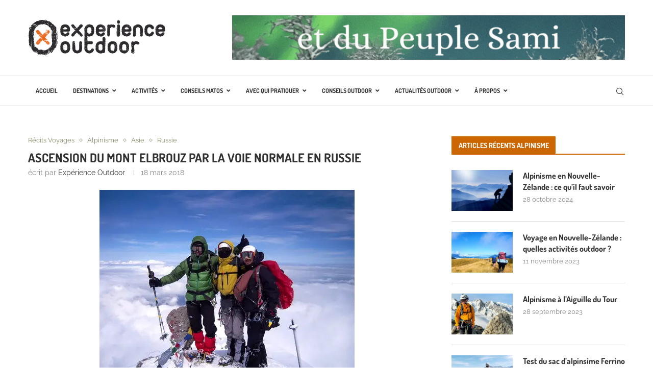

--- FILE ---
content_type: text/html; charset=UTF-8
request_url: https://www.experience-outdoor.com/ascension-du-mont-elbrouz/
body_size: 91137
content:
<!DOCTYPE html><html lang="fr-FR"><head><meta charset="UTF-8"/>
<script>var __ezHttpConsent={setByCat:function(src,tagType,attributes,category,force,customSetScriptFn=null){var setScript=function(){if(force||window.ezTcfConsent[category]){if(typeof customSetScriptFn==='function'){customSetScriptFn();}else{var scriptElement=document.createElement(tagType);scriptElement.src=src;attributes.forEach(function(attr){for(var key in attr){if(attr.hasOwnProperty(key)){scriptElement.setAttribute(key,attr[key]);}}});var firstScript=document.getElementsByTagName(tagType)[0];firstScript.parentNode.insertBefore(scriptElement,firstScript);}}};if(force||(window.ezTcfConsent&&window.ezTcfConsent.loaded)){setScript();}else if(typeof getEzConsentData==="function"){getEzConsentData().then(function(ezTcfConsent){if(ezTcfConsent&&ezTcfConsent.loaded){setScript();}else{console.error("cannot get ez consent data");force=true;setScript();}});}else{force=true;setScript();console.error("getEzConsentData is not a function");}},};</script>
<script>var ezTcfConsent=window.ezTcfConsent?window.ezTcfConsent:{loaded:false,store_info:false,develop_and_improve_services:false,measure_ad_performance:false,measure_content_performance:false,select_basic_ads:false,create_ad_profile:false,select_personalized_ads:false,create_content_profile:false,select_personalized_content:false,understand_audiences:false,use_limited_data_to_select_content:false,};function getEzConsentData(){return new Promise(function(resolve){document.addEventListener("ezConsentEvent",function(event){var ezTcfConsent=event.detail.ezTcfConsent;resolve(ezTcfConsent);});});}</script>
<script>if(typeof _setEzCookies!=='function'){function _setEzCookies(ezConsentData){var cookies=window.ezCookieQueue;for(var i=0;i<cookies.length;i++){var cookie=cookies[i];if(ezConsentData&&ezConsentData.loaded&&ezConsentData[cookie.tcfCategory]){document.cookie=cookie.name+"="+cookie.value;}}}}
window.ezCookieQueue=window.ezCookieQueue||[];if(typeof addEzCookies!=='function'){function addEzCookies(arr){window.ezCookieQueue=[...window.ezCookieQueue,...arr];}}
addEzCookies([{name:"ezoab_430463",value:"mod298-c; Path=/; Domain=experience-outdoor.com; Max-Age=7200",tcfCategory:"store_info",isEzoic:"true",},{name:"ezosuibasgeneris-1",value:"d6d0e9a5-947e-4aa3-44a4-5b2b93f66203; Path=/; Domain=experience-outdoor.com; Expires=Thu, 21 Jan 2027 16:50:56 UTC; Secure; SameSite=None",tcfCategory:"understand_audiences",isEzoic:"true",}]);if(window.ezTcfConsent&&window.ezTcfConsent.loaded){_setEzCookies(window.ezTcfConsent);}else if(typeof getEzConsentData==="function"){getEzConsentData().then(function(ezTcfConsent){if(ezTcfConsent&&ezTcfConsent.loaded){_setEzCookies(window.ezTcfConsent);}else{console.error("cannot get ez consent data");_setEzCookies(window.ezTcfConsent);}});}else{console.error("getEzConsentData is not a function");_setEzCookies(window.ezTcfConsent);}</script><script type="text/javascript" data-ezscrex='false' data-cfasync='false'>window._ezaq = Object.assign({"edge_cache_status":11,"edge_response_time":526,"url":"https://www.experience-outdoor.com/ascension-du-mont-elbrouz/"}, typeof window._ezaq !== "undefined" ? window._ezaq : {});</script><script type="text/javascript" data-ezscrex='false' data-cfasync='false'>window._ezaq = Object.assign({"ab_test_id":"mod298-c"}, typeof window._ezaq !== "undefined" ? window._ezaq : {});window.__ez=window.__ez||{};window.__ez.tf={};</script><script type="text/javascript" data-ezscrex='false' data-cfasync='false'>window.ezDisableAds = true;</script>
<script src="https://cmp.gatekeeperconsent.com/min.js" async></script>
<script data-ezscrex='false' data-cfasync='false' data-pagespeed-no-defer>var __ez=__ez||{};__ez.stms=Date.now();__ez.evt={};__ez.script={};__ez.ck=__ez.ck||{};__ez.template={};__ez.template.isOrig=true;__ez.queue=__ez.queue||function(){var e=0,i=0,t=[],n=!1,o=[],r=[],s=!0,a=function(e,i,n,o,r,s,a){var l=arguments.length>7&&void 0!==arguments[7]?arguments[7]:window,d=this;this.name=e,this.funcName=i,this.parameters=null===n?null:w(n)?n:[n],this.isBlock=o,this.blockedBy=r,this.deleteWhenComplete=s,this.isError=!1,this.isComplete=!1,this.isInitialized=!1,this.proceedIfError=a,this.fWindow=l,this.isTimeDelay=!1,this.process=function(){f("... func = "+e),d.isInitialized=!0,d.isComplete=!0,f("... func.apply: "+e);var i=d.funcName.split("."),n=null,o=this.fWindow||window;i.length>3||(n=3===i.length?o[i[0]][i[1]][i[2]]:2===i.length?o[i[0]][i[1]]:o[d.funcName]),null!=n&&n.apply(null,this.parameters),!0===d.deleteWhenComplete&&delete t[e],!0===d.isBlock&&(f("----- F'D: "+d.name),m())}},l=function(e,i,t,n,o,r,s){var a=arguments.length>7&&void 0!==arguments[7]?arguments[7]:window,l=this;this.name=e,this.path=i,this.async=o,this.defer=r,this.isBlock=t,this.blockedBy=n,this.isInitialized=!1,this.isError=!1,this.isComplete=!1,this.proceedIfError=s,this.fWindow=a,this.isTimeDelay=!1,this.isPath=function(e){return"/"===e[0]&&"/"!==e[1]},this.getSrc=function(e){return void 0!==window.__ezScriptHost&&this.isPath(e)&&"banger.js"!==this.name?window.__ezScriptHost+e:e},this.process=function(){l.isInitialized=!0,f("... file = "+e);var i=this.fWindow?this.fWindow.document:document,t=i.createElement("script");t.src=this.getSrc(this.path),!0===o?t.async=!0:!0===r&&(t.defer=!0),t.onerror=function(){var e={url:window.location.href,name:l.name,path:l.path,user_agent:window.navigator.userAgent};"undefined"!=typeof _ezaq&&(e.pageview_id=_ezaq.page_view_id);var i=encodeURIComponent(JSON.stringify(e)),t=new XMLHttpRequest;t.open("GET","//g.ezoic.net/ezqlog?d="+i,!0),t.send(),f("----- ERR'D: "+l.name),l.isError=!0,!0===l.isBlock&&m()},t.onreadystatechange=t.onload=function(){var e=t.readyState;f("----- F'D: "+l.name),e&&!/loaded|complete/.test(e)||(l.isComplete=!0,!0===l.isBlock&&m())},i.getElementsByTagName("head")[0].appendChild(t)}},d=function(e,i){this.name=e,this.path="",this.async=!1,this.defer=!1,this.isBlock=!1,this.blockedBy=[],this.isInitialized=!0,this.isError=!1,this.isComplete=i,this.proceedIfError=!1,this.isTimeDelay=!1,this.process=function(){}};function c(e,i,n,s,a,d,c,u,f){var m=new l(e,i,n,s,a,d,c,f);!0===u?o[e]=m:r[e]=m,t[e]=m,h(m)}function h(e){!0!==u(e)&&0!=s&&e.process()}function u(e){if(!0===e.isTimeDelay&&!1===n)return f(e.name+" blocked = TIME DELAY!"),!0;if(w(e.blockedBy))for(var i=0;i<e.blockedBy.length;i++){var o=e.blockedBy[i];if(!1===t.hasOwnProperty(o))return f(e.name+" blocked = "+o),!0;if(!0===e.proceedIfError&&!0===t[o].isError)return!1;if(!1===t[o].isComplete)return f(e.name+" blocked = "+o),!0}return!1}function f(e){var i=window.location.href,t=new RegExp("[?&]ezq=([^&#]*)","i").exec(i);"1"===(t?t[1]:null)&&console.debug(e)}function m(){++e>200||(f("let's go"),p(o),p(r))}function p(e){for(var i in e)if(!1!==e.hasOwnProperty(i)){var t=e[i];!0===t.isComplete||u(t)||!0===t.isInitialized||!0===t.isError?!0===t.isError?f(t.name+": error"):!0===t.isComplete?f(t.name+": complete already"):!0===t.isInitialized&&f(t.name+": initialized already"):t.process()}}function w(e){return"[object Array]"==Object.prototype.toString.call(e)}return window.addEventListener("load",(function(){setTimeout((function(){n=!0,f("TDELAY -----"),m()}),5e3)}),!1),{addFile:c,addFileOnce:function(e,i,n,o,r,s,a,l,d){t[e]||c(e,i,n,o,r,s,a,l,d)},addDelayFile:function(e,i){var n=new l(e,i,!1,[],!1,!1,!0);n.isTimeDelay=!0,f(e+" ...  FILE! TDELAY"),r[e]=n,t[e]=n,h(n)},addFunc:function(e,n,s,l,d,c,u,f,m,p){!0===c&&(e=e+"_"+i++);var w=new a(e,n,s,l,d,u,f,p);!0===m?o[e]=w:r[e]=w,t[e]=w,h(w)},addDelayFunc:function(e,i,n){var o=new a(e,i,n,!1,[],!0,!0);o.isTimeDelay=!0,f(e+" ...  FUNCTION! TDELAY"),r[e]=o,t[e]=o,h(o)},items:t,processAll:m,setallowLoad:function(e){s=e},markLoaded:function(e){if(e&&0!==e.length){if(e in t){var i=t[e];!0===i.isComplete?f(i.name+" "+e+": error loaded duplicate"):(i.isComplete=!0,i.isInitialized=!0)}else t[e]=new d(e,!0);f("markLoaded dummyfile: "+t[e].name)}},logWhatsBlocked:function(){for(var e in t)!1!==t.hasOwnProperty(e)&&u(t[e])}}}();__ez.evt.add=function(e,t,n){e.addEventListener?e.addEventListener(t,n,!1):e.attachEvent?e.attachEvent("on"+t,n):e["on"+t]=n()},__ez.evt.remove=function(e,t,n){e.removeEventListener?e.removeEventListener(t,n,!1):e.detachEvent?e.detachEvent("on"+t,n):delete e["on"+t]};__ez.script.add=function(e){var t=document.createElement("script");t.src=e,t.async=!0,t.type="text/javascript",document.getElementsByTagName("head")[0].appendChild(t)};__ez.dot=__ez.dot||{};__ez.queue.addFileOnce('/detroitchicago/boise.js', '/detroitchicago/boise.js?gcb=195-0&cb=5', true, [], true, false, true, false);__ez.queue.addFileOnce('/parsonsmaize/abilene.js', '/parsonsmaize/abilene.js?gcb=195-0&cb=e80eca0cdb', true, [], true, false, true, false);__ez.queue.addFileOnce('/parsonsmaize/mulvane.js', '/parsonsmaize/mulvane.js?gcb=195-0&cb=e75e48eec0', true, ['/parsonsmaize/abilene.js'], true, false, true, false);__ez.queue.addFileOnce('/detroitchicago/birmingham.js', '/detroitchicago/birmingham.js?gcb=195-0&cb=539c47377c', true, ['/parsonsmaize/abilene.js'], true, false, true, false);</script>
<script data-ezscrex="false" type="text/javascript" data-cfasync="false">window._ezaq = Object.assign({"ad_cache_level":0,"adpicker_placement_cnt":0,"ai_placeholder_cache_level":0,"ai_placeholder_placement_cnt":-1,"article_category":"Alpinisme","author":"Expérience Outdoor","domain":"experience-outdoor.com","domain_id":430463,"ezcache_level":0,"ezcache_skip_code":14,"has_bad_image":0,"has_bad_words":0,"is_sitespeed":0,"lt_cache_level":0,"publish_date":"2018-03-18","response_size":710015,"response_size_orig":704248,"response_time_orig":549,"template_id":5,"url":"https://www.experience-outdoor.com/ascension-du-mont-elbrouz/","word_count":0,"worst_bad_word_level":0}, typeof window._ezaq !== "undefined" ? window._ezaq : {});__ez.queue.markLoaded('ezaqBaseReady');</script>
<script type='text/javascript' data-ezscrex='false' data-cfasync='false'>
window.ezAnalyticsStatic = true;

function analyticsAddScript(script) {
	var ezDynamic = document.createElement('script');
	ezDynamic.type = 'text/javascript';
	ezDynamic.innerHTML = script;
	document.head.appendChild(ezDynamic);
}
function getCookiesWithPrefix() {
    var allCookies = document.cookie.split(';');
    var cookiesWithPrefix = {};

    for (var i = 0; i < allCookies.length; i++) {
        var cookie = allCookies[i].trim();

        for (var j = 0; j < arguments.length; j++) {
            var prefix = arguments[j];
            if (cookie.indexOf(prefix) === 0) {
                var cookieParts = cookie.split('=');
                var cookieName = cookieParts[0];
                var cookieValue = cookieParts.slice(1).join('=');
                cookiesWithPrefix[cookieName] = decodeURIComponent(cookieValue);
                break; // Once matched, no need to check other prefixes
            }
        }
    }

    return cookiesWithPrefix;
}
function productAnalytics() {
	var d = {"pr":[6],"omd5":"d67e51b740adf537dd38f4296ebd7652","nar":"risk score"};
	d.u = _ezaq.url;
	d.p = _ezaq.page_view_id;
	d.v = _ezaq.visit_uuid;
	d.ab = _ezaq.ab_test_id;
	d.e = JSON.stringify(_ezaq);
	d.ref = document.referrer;
	d.c = getCookiesWithPrefix('active_template', 'ez', 'lp_');
	if(typeof ez_utmParams !== 'undefined') {
		d.utm = ez_utmParams;
	}

	var dataText = JSON.stringify(d);
	var xhr = new XMLHttpRequest();
	xhr.open('POST','/ezais/analytics?cb=1', true);
	xhr.onload = function () {
		if (xhr.status!=200) {
            return;
		}

        if(document.readyState !== 'loading') {
            analyticsAddScript(xhr.response);
            return;
        }

        var eventFunc = function() {
            if(document.readyState === 'loading') {
                return;
            }
            document.removeEventListener('readystatechange', eventFunc, false);
            analyticsAddScript(xhr.response);
        };

        document.addEventListener('readystatechange', eventFunc, false);
	};
	xhr.setRequestHeader('Content-Type','text/plain');
	xhr.send(dataText);
}
__ez.queue.addFunc("productAnalytics", "productAnalytics", null, true, ['ezaqBaseReady'], false, false, false, true);
</script><base href="https://www.experience-outdoor.com/ascension-du-mont-elbrouz/"/><script>if(navigator.userAgent.match(/MSIE|Internet Explorer/i)||navigator.userAgent.match(/Trident\/7\..*?rv:11/i)){var href=document.location.href;if(!href.match(/[?&]nowprocket/)){if(href.indexOf("?")==-1){if(href.indexOf("#")==-1){document.location.href=href+"?nowprocket=1"}else{document.location.href=href.replace("#","?nowprocket=1#")}}else{if(href.indexOf("#")==-1){document.location.href=href+"&nowprocket=1"}else{document.location.href=href.replace("#","&nowprocket=1#")}}}}</script><script>(()=>{class RocketLazyLoadScripts{constructor(){this.v="2.0.3",this.userEvents=["keydown","keyup","mousedown","mouseup","mousemove","mouseover","mouseenter","mouseout","mouseleave","touchmove","touchstart","touchend","touchcancel","wheel","click","dblclick","input","visibilitychange"],this.attributeEvents=["onblur","onclick","oncontextmenu","ondblclick","onfocus","onmousedown","onmouseenter","onmouseleave","onmousemove","onmouseout","onmouseover","onmouseup","onmousewheel","onscroll","onsubmit"]}async t(){this.i(),this.o(),/iP(ad|hone)/.test(navigator.userAgent)&&this.h(),this.u(),this.l(this),this.m(),this.k(this),this.p(this),this._(),await Promise.all([this.R(),this.L()]),this.lastBreath=Date.now(),this.S(this),this.P(),this.D(),this.O(),this.M(),await this.C(this.delayedScripts.normal),await this.C(this.delayedScripts.defer),await this.C(this.delayedScripts.async),this.F("domReady"),await this.T(),await this.j(),await this.I(),this.F("windowLoad"),await this.A(),window.dispatchEvent(new Event("rocket-allScriptsLoaded")),this.everythingLoaded=!0,this.lastTouchEnd&&await new Promise((t=>setTimeout(t,500-Date.now()+this.lastTouchEnd))),this.H(),this.F("all"),this.U(),this.W()}i(){this.CSPIssue=sessionStorage.getItem("rocketCSPIssue"),document.addEventListener("securitypolicyviolation",(t=>{this.CSPIssue||"script-src-elem"!==t.violatedDirective||"data"!==t.blockedURI||(this.CSPIssue=!0,sessionStorage.setItem("rocketCSPIssue",!0))}),{isRocket:!0})}o(){window.addEventListener("pageshow",(t=>{this.persisted=t.persisted,this.realWindowLoadedFired=!0}),{isRocket:!0}),window.addEventListener("pagehide",(()=>{this.onFirstUserAction=null}),{isRocket:!0})}h(){let t;function e(e){t=e}window.addEventListener("touchstart",e,{isRocket:!0}),window.addEventListener("touchend",(function i(o){Math.abs(o.changedTouches[0].pageX-t.changedTouches[0].pageX)<10&&Math.abs(o.changedTouches[0].pageY-t.changedTouches[0].pageY)<10&&o.timeStamp-t.timeStamp<200&&(o.target.dispatchEvent(new PointerEvent("click",{target:o.target,bubbles:!0,cancelable:!0,detail:1})),event.preventDefault(),window.removeEventListener("touchstart",e,{isRocket:!0}),window.removeEventListener("touchend",i,{isRocket:!0}))}),{isRocket:!0})}q(t){this.userActionTriggered||("mousemove"!==t.type||this.firstMousemoveIgnored?"keyup"===t.type||"mouseover"===t.type||"mouseout"===t.type||(this.userActionTriggered=!0,this.onFirstUserAction&&this.onFirstUserAction()):this.firstMousemoveIgnored=!0),"click"===t.type&&t.preventDefault(),this.savedUserEvents.length>0&&(t.stopPropagation(),t.stopImmediatePropagation()),"touchstart"===this.lastEvent&&"touchend"===t.type&&(this.lastTouchEnd=Date.now()),"click"===t.type&&(this.lastTouchEnd=0),this.lastEvent=t.type,this.savedUserEvents.push(t)}u(){this.savedUserEvents=[],this.userEventHandler=this.q.bind(this),this.userEvents.forEach((t=>window.addEventListener(t,this.userEventHandler,{passive:!1,isRocket:!0})))}U(){this.userEvents.forEach((t=>window.removeEventListener(t,this.userEventHandler,{passive:!1,isRocket:!0}))),this.savedUserEvents.forEach((t=>{t.target.dispatchEvent(new window[t.constructor.name](t.type,t))}))}m(){this.eventsMutationObserver=new MutationObserver((t=>{const e="return false";for(const i of t){if("attributes"===i.type){const t=i.target.getAttribute(i.attributeName);t&&t!==e&&(i.target.setAttribute("data-rocket-"+i.attributeName,t),i.target["rocket"+i.attributeName]=new Function("event",t),i.target.setAttribute(i.attributeName,e))}"childList"===i.type&&i.addedNodes.forEach((t=>{if(t.nodeType===Node.ELEMENT_NODE)for(const i of t.attributes)this.attributeEvents.includes(i.name)&&i.value&&""!==i.value&&(t.setAttribute("data-rocket-"+i.name,i.value),t["rocket"+i.name]=new Function("event",i.value),t.setAttribute(i.name,e))}))}})),this.eventsMutationObserver.observe(document,{subtree:!0,childList:!0,attributeFilter:this.attributeEvents})}H(){this.eventsMutationObserver.disconnect(),this.attributeEvents.forEach((t=>{document.querySelectorAll("[data-rocket-"+t+"]").forEach((e=>{e.setAttribute(t,e.getAttribute("data-rocket-"+t)),e.removeAttribute("data-rocket-"+t)}))}))}k(t){Object.defineProperty(HTMLElement.prototype,"onclick",{get(){return this.rocketonclick||null},set(e){this.rocketonclick=e,this.setAttribute(t.everythingLoaded?"onclick":"data-rocket-onclick","this.rocketonclick(event)")}})}S(t){function e(e,i){let o=e[i];e[i]=null,Object.defineProperty(e,i,{get:()=>o,set(s){t.everythingLoaded?o=s:e["rocket"+i]=o=s}})}e(document,"onreadystatechange"),e(window,"onload"),e(window,"onpageshow");try{Object.defineProperty(document,"readyState",{get:()=>t.rocketReadyState,set(e){t.rocketReadyState=e},configurable:!0}),document.readyState="loading"}catch(t){console.log("WPRocket DJE readyState conflict, bypassing")}}l(t){this.originalAddEventListener=EventTarget.prototype.addEventListener,this.originalRemoveEventListener=EventTarget.prototype.removeEventListener,this.savedEventListeners=[],EventTarget.prototype.addEventListener=function(e,i,o){o&&o.isRocket||!t.B(e,this)&&!t.userEvents.includes(e)||t.B(e,this)&&!t.userActionTriggered||e.startsWith("rocket-")||t.everythingLoaded?t.originalAddEventListener.call(this,e,i,o):t.savedEventListeners.push({target:this,remove:!1,type:e,func:i,options:o})},EventTarget.prototype.removeEventListener=function(e,i,o){o&&o.isRocket||!t.B(e,this)&&!t.userEvents.includes(e)||t.B(e,this)&&!t.userActionTriggered||e.startsWith("rocket-")||t.everythingLoaded?t.originalRemoveEventListener.call(this,e,i,o):t.savedEventListeners.push({target:this,remove:!0,type:e,func:i,options:o})}}F(t){"all"===t&&(EventTarget.prototype.addEventListener=this.originalAddEventListener,EventTarget.prototype.removeEventListener=this.originalRemoveEventListener),this.savedEventListeners=this.savedEventListeners.filter((e=>{let i=e.type,o=e.target||window;return"domReady"===t&&"DOMContentLoaded"!==i&&"readystatechange"!==i||("windowLoad"===t&&"load"!==i&&"readystatechange"!==i&&"pageshow"!==i||(this.B(i,o)&&(i="rocket-"+i),e.remove?o.removeEventListener(i,e.func,e.options):o.addEventListener(i,e.func,e.options),!1))}))}p(t){let e;function i(e){return t.everythingLoaded?e:e.split(" ").map((t=>"load"===t||t.startsWith("load.")?"rocket-jquery-load":t)).join(" ")}function o(o){function s(e){const s=o.fn[e];o.fn[e]=o.fn.init.prototype[e]=function(){return this[0]===window&&t.userActionTriggered&&("string"==typeof arguments[0]||arguments[0]instanceof String?arguments[0]=i(arguments[0]):"object"==typeof arguments[0]&&Object.keys(arguments[0]).forEach((t=>{const e=arguments[0][t];delete arguments[0][t],arguments[0][i(t)]=e}))),s.apply(this,arguments),this}}if(o&&o.fn&&!t.allJQueries.includes(o)){const e={DOMContentLoaded:[],"rocket-DOMContentLoaded":[]};for(const t in e)document.addEventListener(t,(()=>{e[t].forEach((t=>t()))}),{isRocket:!0});o.fn.ready=o.fn.init.prototype.ready=function(i){function s(){parseInt(o.fn.jquery)>2?setTimeout((()=>i.bind(document)(o))):i.bind(document)(o)}return t.realDomReadyFired?!t.userActionTriggered||t.fauxDomReadyFired?s():e["rocket-DOMContentLoaded"].push(s):e.DOMContentLoaded.push(s),o([])},s("on"),s("one"),s("off"),t.allJQueries.push(o)}e=o}t.allJQueries=[],o(window.jQuery),Object.defineProperty(window,"jQuery",{get:()=>e,set(t){o(t)}})}P(){const t=new Map;document.write=document.writeln=function(e){const i=document.currentScript,o=document.createRange(),s=i.parentElement;let n=t.get(i);void 0===n&&(n=i.nextSibling,t.set(i,n));const c=document.createDocumentFragment();o.setStart(c,0),c.appendChild(o.createContextualFragment(e)),s.insertBefore(c,n)}}async R(){return new Promise((t=>{this.userActionTriggered?t():this.onFirstUserAction=t}))}async L(){return new Promise((t=>{document.addEventListener("DOMContentLoaded",(()=>{this.realDomReadyFired=!0,t()}),{isRocket:!0})}))}async I(){return this.realWindowLoadedFired?Promise.resolve():new Promise((t=>{window.addEventListener("load",t,{isRocket:!0})}))}M(){this.pendingScripts=[];this.scriptsMutationObserver=new MutationObserver((t=>{for(const e of t)e.addedNodes.forEach((t=>{"SCRIPT"!==t.tagName||t.noModule||t.isWPRocket||this.pendingScripts.push({script:t,promise:new Promise((e=>{const i=()=>{const i=this.pendingScripts.findIndex((e=>e.script===t));i>=0&&this.pendingScripts.splice(i,1),e()};t.addEventListener("load",i,{isRocket:!0}),t.addEventListener("error",i,{isRocket:!0}),setTimeout(i,1e3)}))})}))})),this.scriptsMutationObserver.observe(document,{childList:!0,subtree:!0})}async j(){await this.J(),this.pendingScripts.length?(await this.pendingScripts[0].promise,await this.j()):this.scriptsMutationObserver.disconnect()}D(){this.delayedScripts={normal:[],async:[],defer:[]},document.querySelectorAll("script[type$=rocketlazyloadscript]").forEach((t=>{t.hasAttribute("data-rocket-src")?t.hasAttribute("async")&&!1!==t.async?this.delayedScripts.async.push(t):t.hasAttribute("defer")&&!1!==t.defer||"module"===t.getAttribute("data-rocket-type")?this.delayedScripts.defer.push(t):this.delayedScripts.normal.push(t):this.delayedScripts.normal.push(t)}))}async _(){await this.L();let t=[];document.querySelectorAll("script[type$=rocketlazyloadscript][data-rocket-src]").forEach((e=>{let i=e.getAttribute("data-rocket-src");if(i&&!i.startsWith("data:")){i.startsWith("//")&&(i=location.protocol+i);try{const o=new URL(i).origin;o!==location.origin&&t.push({src:o,crossOrigin:e.crossOrigin||"module"===e.getAttribute("data-rocket-type")})}catch(t){}}})),t=[...new Map(t.map((t=>[JSON.stringify(t),t]))).values()],this.N(t,"preconnect")}async $(t){if(await this.G(),!0!==t.noModule||!("noModule"in HTMLScriptElement.prototype))return new Promise((e=>{let i;function o(){(i||t).setAttribute("data-rocket-status","executed"),e()}try{if(navigator.userAgent.includes("Firefox/")||""===navigator.vendor||this.CSPIssue)i=document.createElement("script"),[...t.attributes].forEach((t=>{let e=t.nodeName;"type"!==e&&("data-rocket-type"===e&&(e="type"),"data-rocket-src"===e&&(e="src"),i.setAttribute(e,t.nodeValue))})),t.text&&(i.text=t.text),t.nonce&&(i.nonce=t.nonce),i.hasAttribute("src")?(i.addEventListener("load",o,{isRocket:!0}),i.addEventListener("error",(()=>{i.setAttribute("data-rocket-status","failed-network"),e()}),{isRocket:!0}),setTimeout((()=>{i.isConnected||e()}),1)):(i.text=t.text,o()),i.isWPRocket=!0,t.parentNode.replaceChild(i,t);else{const i=t.getAttribute("data-rocket-type"),s=t.getAttribute("data-rocket-src");i?(t.type=i,t.removeAttribute("data-rocket-type")):t.removeAttribute("type"),t.addEventListener("load",o,{isRocket:!0}),t.addEventListener("error",(i=>{this.CSPIssue&&i.target.src.startsWith("data:")?(console.log("WPRocket: CSP fallback activated"),t.removeAttribute("src"),this.$(t).then(e)):(t.setAttribute("data-rocket-status","failed-network"),e())}),{isRocket:!0}),s?(t.fetchPriority="high",t.removeAttribute("data-rocket-src"),t.src=s):t.src="data:text/javascript;base64,"+window.btoa(unescape(encodeURIComponent(t.text)))}}catch(i){t.setAttribute("data-rocket-status","failed-transform"),e()}}));t.setAttribute("data-rocket-status","skipped")}async C(t){const e=t.shift();return e?(e.isConnected&&await this.$(e),this.C(t)):Promise.resolve()}O(){this.N([...this.delayedScripts.normal,...this.delayedScripts.defer,...this.delayedScripts.async],"preload")}N(t,e){this.trash=this.trash||[];let i=!0;var o=document.createDocumentFragment();t.forEach((t=>{const s=t.getAttribute&&t.getAttribute("data-rocket-src")||t.src;if(s&&!s.startsWith("data:")){const n=document.createElement("link");n.href=s,n.rel=e,"preconnect"!==e&&(n.as="script",n.fetchPriority=i?"high":"low"),t.getAttribute&&"module"===t.getAttribute("data-rocket-type")&&(n.crossOrigin=!0),t.crossOrigin&&(n.crossOrigin=t.crossOrigin),t.integrity&&(n.integrity=t.integrity),t.nonce&&(n.nonce=t.nonce),o.appendChild(n),this.trash.push(n),i=!1}})),document.head.appendChild(o)}W(){this.trash.forEach((t=>t.remove()))}async T(){try{document.readyState="interactive"}catch(t){}this.fauxDomReadyFired=!0;try{await this.G(),document.dispatchEvent(new Event("rocket-readystatechange")),await this.G(),document.rocketonreadystatechange&&document.rocketonreadystatechange(),await this.G(),document.dispatchEvent(new Event("rocket-DOMContentLoaded")),await this.G(),window.dispatchEvent(new Event("rocket-DOMContentLoaded"))}catch(t){console.error(t)}}async A(){try{document.readyState="complete"}catch(t){}try{await this.G(),document.dispatchEvent(new Event("rocket-readystatechange")),await this.G(),document.rocketonreadystatechange&&document.rocketonreadystatechange(),await this.G(),window.dispatchEvent(new Event("rocket-load")),await this.G(),window.rocketonload&&window.rocketonload(),await this.G(),this.allJQueries.forEach((t=>t(window).trigger("rocket-jquery-load"))),await this.G();const t=new Event("rocket-pageshow");t.persisted=this.persisted,window.dispatchEvent(t),await this.G(),window.rocketonpageshow&&window.rocketonpageshow({persisted:this.persisted})}catch(t){console.error(t)}}async G(){Date.now()-this.lastBreath>45&&(await this.J(),this.lastBreath=Date.now())}async J(){return document.hidden?new Promise((t=>setTimeout(t))):new Promise((t=>requestAnimationFrame(t)))}B(t,e){return e===document&&"readystatechange"===t||(e===document&&"DOMContentLoaded"===t||(e===window&&"DOMContentLoaded"===t||(e===window&&"load"===t||e===window&&"pageshow"===t)))}static run(){(new RocketLazyLoadScripts).t()}}RocketLazyLoadScripts.run()})();</script>
	<!-- Google Tag Manager -->
	<script type="rocketlazyloadscript">(function(w,d,s,l,i){w[l]=w[l]||[];w[l].push({'gtm.start':
	new Date().getTime(),event:'gtm.js'});var f=d.getElementsByTagName(s)[0],
	j=d.createElement(s),dl=l!='dataLayer'?'&l='+l:'';j.async=true;j.src=
	'https://www.googletagmanager.com/gtm.js?id='+i+dl;f.parentNode.insertBefore(j,f);
	})(window,document,'script','dataLayer','GTM-5HBNCGM');</script>
	<!-- End Google Tag Manager -->

	
	<meta http-equiv="X-UA-Compatible" content="IE=edge"/>
	<meta name="viewport" content="width=device-width, initial-scale=1"/>
	<link rel="profile" href="https://gmpg.org/xfn/11" />
			<link rel="shortcut icon" href="https://www.experience-outdoor.com/wp-content/uploads/2019/05/logotype_experience_outdoor.png" type="image/x-icon"/>
		<link rel="apple-touch-icon" sizes="180x180" href="https://www.experience-outdoor.com/wp-content/uploads/2019/05/logotype_experience_outdoor.png"/>
		<link rel="alternate" type="application/rss+xml" title="Expérience Outdoor RSS Feed" href="https://www.experience-outdoor.com/feed/"/>
	<link rel="alternate" type="application/atom+xml" title="Expérience Outdoor Atom Feed" href="https://www.experience-outdoor.com/feed/atom/"/>
	<link rel="pingback" href="https://www.experience-outdoor.com/xmlrpc.php"/>
	<!--[if lt IE 9]>
	<script src="https://www.experience-outdoor.com/wp-content/themes/soledad/js/html5.js"></script>
	<![endif]-->
	
<link rel="preconnect" href="https://fonts.gstatic.com"/>
<meta http-equiv="x-dns-prefetch-control" content="on"/>

<link rel="dns-prefetch" href="//fonts.gstatic.com"/>
<link rel="dns-prefetch" href="//s.gravatar.com"/>
<link rel="dns-prefetch" href="//www.google-analytics.com"/>
<meta name="robots" content="index, follow, max-image-preview:large, max-snippet:-1, max-video-preview:-1"/>

	<!-- This site is optimized with the Yoast SEO Premium plugin v22.5 (Yoast SEO v22.5) - https://yoast.com/wordpress/plugins/seo/ -->
	<title>Ascension du Mont-Elbrouz par la voie normale en Russie</title>
<link crossorigin="" data-rocket-preconnect="" href="https://fonts.googleapis.com" rel="preconnect"/>
<link crossorigin="" data-rocket-preconnect="" href="https://fonts.gstatic.com" rel="preconnect"/>
<link crossorigin="" data-rocket-preconnect="" href="https://www.youtube.com" rel="preconnect"/>
<link data-rocket-preload="" as="style" href="https://fonts.googleapis.com/css?family=Oswald%3A400%7CDosis%3A%2C300%2C400%2C700%7CDosis%3A300%2C300italic%2C400%2C400italic%2C500%2C500italic%2C700%2C700italic%2C800%2C800italic%7CRaleway%3A300%2C300italic%2C400%2C400italic%2C500%2C500italic%2C600%2C600italic%2C700%2C700italic%2C800%2C800italic%26amp%3Bsubset%3Dlatin%2Ccyrillic%2Ccyrillic-ext%2Cgreek%2Cgreek-ext%2Clatin-ext&amp;display=swap" rel="preload"/>
<link crossorigin="" data-rocket-preload="" as="font" href="https://fonts.gstatic.com/s/dosis/v32/HhyaU5sn9vOmLzloC_U.woff2" rel="preload"/>
<link crossorigin="" data-rocket-preload="" as="font" href="https://fonts.gstatic.com/s/raleway/v29/1Ptsg8zYS_SKggPNyCg4TYFq.woff2" rel="preload"/>
<link crossorigin="" data-rocket-preload="" as="font" href="https://fonts.gstatic.com/s/raleway/v29/1Ptug8zYS_SKggPNyCMIT5lu.woff2" rel="preload"/>
<link crossorigin="" data-rocket-preload="" as="font" href="https://fonts.gstatic.com/s/raleway/v29/1Ptug8zYS_SKggPNyC0ITw.woff2" rel="preload"/>
<link crossorigin="" data-rocket-preload="" as="font" href="https://www.experience-outdoor.com/wp-content/themes/soledad/fonts/fontawesome-webfont.woff2?v=4.7.0" rel="preload"/>
<link crossorigin="" data-rocket-preload="" as="font" href="https://www.experience-outdoor.com/wp-content/themes/soledad/fonts/penciicon.ttf?v=1.1" rel="preload"/>
<link crossorigin="" data-rocket-preload="" as="font" href="https://www.experience-outdoor.com/wp-content/plugins/ubermenu/assets/fontawesome/webfonts/fa-solid-900.woff2" rel="preload"/>
<link href="https://fonts.googleapis.com/css?family=Oswald%3A400%7CDosis%3A%2C300%2C400%2C700%7CDosis%3A300%2C300italic%2C400%2C400italic%2C500%2C500italic%2C700%2C700italic%2C800%2C800italic%7CRaleway%3A300%2C300italic%2C400%2C400italic%2C500%2C500italic%2C600%2C600italic%2C700%2C700italic%2C800%2C800italic%26amp%3Bsubset%3Dlatin%2Ccyrillic%2Ccyrillic-ext%2Cgreek%2Cgreek-ext%2Clatin-ext&amp;display=swap" media="print" onload="this.media=&#39;all&#39;" rel="stylesheet"/>
<noscript><link rel="stylesheet" href="https://fonts.googleapis.com/css?family=Oswald%3A400%7CDosis%3A%2C300%2C400%2C700%7CDosis%3A300%2C300italic%2C400%2C400italic%2C500%2C500italic%2C700%2C700italic%2C800%2C800italic%7CRaleway%3A300%2C300italic%2C400%2C400italic%2C500%2C500italic%2C600%2C600italic%2C700%2C700italic%2C800%2C800italic%26amp%3Bsubset%3Dlatin%2Ccyrillic%2Ccyrillic-ext%2Cgreek%2Cgreek-ext%2Clatin-ext&#038;display=swap"></noscript>
<style id="wpr-usedcss">img.emoji{display:inline!important;border:none!important;box-shadow:none!important;height:1em!important;width:1em!important;margin:0 .07em!important;vertical-align:-.1em!important;background:0 0!important;padding:0!important}:where(.wp-block-button__link){border-radius:9999px;box-shadow:none;padding:calc(.667em + 2px) calc(1.333em + 2px);text-decoration:none}:where(.wp-block-calendar table:not(.has-background) th){background:#ddd}:where(.wp-block-columns){margin-bottom:1.75em}:where(.wp-block-columns.has-background){padding:1.25em 2.375em}:where(.wp-block-post-comments input[type=submit]){border:none}:where(.wp-block-cover-image:not(.has-text-color)),:where(.wp-block-cover:not(.has-text-color)){color:#fff}:where(.wp-block-cover-image.is-light:not(.has-text-color)),:where(.wp-block-cover.is-light:not(.has-text-color)){color:#000}.wp-block-embed{overflow-wrap:break-word}.wp-block-embed figcaption{margin-bottom:1em;margin-top:.5em}.wp-block-embed iframe{max-width:100%}.wp-block-embed__wrapper{position:relative}:where(.wp-block-file){margin-bottom:1.5em}:where(.wp-block-file__button){border-radius:2em;display:inline-block;padding:.5em 1em}:where(.wp-block-file__button):is(a):active,:where(.wp-block-file__button):is(a):focus,:where(.wp-block-file__button):is(a):hover,:where(.wp-block-file__button):is(a):visited{box-shadow:none;color:#fff;opacity:.85;text-decoration:none}.wp-block-image img{box-sizing:border-box;height:auto;max-width:100%;vertical-align:bottom}.wp-block-image.aligncenter{text-align:center}.wp-block-image .aligncenter,.wp-block-image.aligncenter{display:table}.wp-block-image .aligncenter>figcaption,.wp-block-image.aligncenter>figcaption{caption-side:bottom;display:table-caption}.wp-block-image .aligncenter{margin-left:auto;margin-right:auto}.wp-block-image figcaption{margin-bottom:1em;margin-top:.5em}.wp-block-image :where(.has-border-color){border-style:solid}.wp-block-image :where([style*=border-top-color]){border-top-style:solid}.wp-block-image :where([style*=border-right-color]){border-right-style:solid}.wp-block-image :where([style*=border-bottom-color]){border-bottom-style:solid}.wp-block-image :where([style*=border-left-color]){border-left-style:solid}.wp-block-image :where([style*=border-width]){border-style:solid}.wp-block-image :where([style*=border-top-width]){border-top-style:solid}.wp-block-image :where([style*=border-right-width]){border-right-style:solid}.wp-block-image :where([style*=border-bottom-width]){border-bottom-style:solid}.wp-block-image :where([style*=border-left-width]){border-left-style:solid}.wp-block-image figure{margin:0}:where(.wp-block-latest-comments:not([style*=line-height] .wp-block-latest-comments__comment)){line-height:1.1}:where(.wp-block-latest-comments:not([style*=line-height] .wp-block-latest-comments__comment-excerpt p)){line-height:1.8}ol,ul{box-sizing:border-box}:where(.wp-block-navigation.has-background .wp-block-navigation-item a:not(.wp-element-button)),:where(.wp-block-navigation.has-background .wp-block-navigation-submenu a:not(.wp-element-button)){padding:.5em 1em}:where(.wp-block-navigation .wp-block-navigation__submenu-container .wp-block-navigation-item a:not(.wp-element-button)),:where(.wp-block-navigation .wp-block-navigation__submenu-container .wp-block-navigation-submenu a:not(.wp-element-button)),:where(.wp-block-navigation .wp-block-navigation__submenu-container .wp-block-navigation-submenu button.wp-block-navigation-item__content),:where(.wp-block-navigation .wp-block-navigation__submenu-container .wp-block-pages-list__item button.wp-block-navigation-item__content){padding:.5em 1em}:where(p.has-text-color:not(.has-link-color)) a{color:inherit}:where(.wp-block-post-excerpt){margin-bottom:var(--wp--style--block-gap);margin-top:var(--wp--style--block-gap)}:where(.wp-block-preformatted.has-background){padding:1.25em 2.375em}:where(.wp-block-pullquote){margin:0 0 1em}:where(.wp-block-search__button){border:1px solid #ccc;padding:6px 10px}:where(.wp-block-search__button-inside .wp-block-search__inside-wrapper){border:1px solid #949494;box-sizing:border-box;padding:4px}:where(.wp-block-search__button-inside .wp-block-search__inside-wrapper) .wp-block-search__input{border:none;border-radius:0;padding:0 4px}:where(.wp-block-search__button-inside .wp-block-search__inside-wrapper) .wp-block-search__input:focus{outline:0}:where(.wp-block-search__button-inside .wp-block-search__inside-wrapper) :where(.wp-block-search__button){padding:4px 8px}.wp-block-table{overflow-x:auto}.wp-block-table table{border-collapse:collapse;width:100%}.wp-block-table td{border:1px solid;padding:.5em}.wp-block-table.aligncenter{display:table;width:auto}.wp-block-table.aligncenter td{word-break:break-word}:where(.wp-block-term-description){margin-bottom:var(--wp--style--block-gap);margin-top:var(--wp--style--block-gap)}:where(pre.wp-block-verse){font-family:inherit}.entry-content{counter-reset:footnotes}:root{--wp--preset--font-size--normal:16px;--wp--preset--font-size--huge:42px}.aligncenter{clear:both}html :where(.has-border-color){border-style:solid}html :where([style*=border-top-color]){border-top-style:solid}html :where([style*=border-right-color]){border-right-style:solid}html :where([style*=border-bottom-color]){border-bottom-style:solid}html :where([style*=border-left-color]){border-left-style:solid}html :where([style*=border-width]){border-style:solid}html :where([style*=border-top-width]){border-top-style:solid}html :where([style*=border-right-width]){border-right-style:solid}html :where([style*=border-bottom-width]){border-bottom-style:solid}html :where([style*=border-left-width]){border-left-style:solid}html :where(img[class*=wp-image-]){height:auto;max-width:100%}:where(figure){margin:0 0 1em}html :where(.is-position-sticky){--wp-admin--admin-bar--position-offset:var(--wp-admin--admin-bar--height,0px)}.wp-block-embed figcaption{color:#555;font-size:13px;text-align:center}.wp-block-embed{margin:0 0 1em}.wp-block-image figcaption{color:#555;font-size:13px;text-align:center}.wp-block-image{margin:0 0 1em}:where(.wp-block-group.has-background){padding:1.25em 2.375em}.wp-block-table{margin:0 0 1em}.wp-block-table td{word-break:normal}.wp-block-table figcaption{color:#555;font-size:13px;text-align:center}body{--wp--preset--color--black:#000000;--wp--preset--color--cyan-bluish-gray:#abb8c3;--wp--preset--color--white:#ffffff;--wp--preset--color--pale-pink:#f78da7;--wp--preset--color--vivid-red:#cf2e2e;--wp--preset--color--luminous-vivid-orange:#ff6900;--wp--preset--color--luminous-vivid-amber:#fcb900;--wp--preset--color--light-green-cyan:#7bdcb5;--wp--preset--color--vivid-green-cyan:#00d084;--wp--preset--color--pale-cyan-blue:#8ed1fc;--wp--preset--color--vivid-cyan-blue:#0693e3;--wp--preset--color--vivid-purple:#9b51e0;--wp--preset--gradient--vivid-cyan-blue-to-vivid-purple:linear-gradient(135deg,rgba(6, 147, 227, 1) 0%,rgb(155, 81, 224) 100%);--wp--preset--gradient--light-green-cyan-to-vivid-green-cyan:linear-gradient(135deg,rgb(122, 220, 180) 0%,rgb(0, 208, 130) 100%);--wp--preset--gradient--luminous-vivid-amber-to-luminous-vivid-orange:linear-gradient(135deg,rgba(252, 185, 0, 1) 0%,rgba(255, 105, 0, 1) 100%);--wp--preset--gradient--luminous-vivid-orange-to-vivid-red:linear-gradient(135deg,rgba(255, 105, 0, 1) 0%,rgb(207, 46, 46) 100%);--wp--preset--gradient--very-light-gray-to-cyan-bluish-gray:linear-gradient(135deg,rgb(238, 238, 238) 0%,rgb(169, 184, 195) 100%);--wp--preset--gradient--cool-to-warm-spectrum:linear-gradient(135deg,rgb(74, 234, 220) 0%,rgb(151, 120, 209) 20%,rgb(207, 42, 186) 40%,rgb(238, 44, 130) 60%,rgb(251, 105, 98) 80%,rgb(254, 248, 76) 100%);--wp--preset--gradient--blush-light-purple:linear-gradient(135deg,rgb(255, 206, 236) 0%,rgb(152, 150, 240) 100%);--wp--preset--gradient--blush-bordeaux:linear-gradient(135deg,rgb(254, 205, 165) 0%,rgb(254, 45, 45) 50%,rgb(107, 0, 62) 100%);--wp--preset--gradient--luminous-dusk:linear-gradient(135deg,rgb(255, 203, 112) 0%,rgb(199, 81, 192) 50%,rgb(65, 88, 208) 100%);--wp--preset--gradient--pale-ocean:linear-gradient(135deg,rgb(255, 245, 203) 0%,rgb(182, 227, 212) 50%,rgb(51, 167, 181) 100%);--wp--preset--gradient--electric-grass:linear-gradient(135deg,rgb(202, 248, 128) 0%,rgb(113, 206, 126) 100%);--wp--preset--gradient--midnight:linear-gradient(135deg,rgb(2, 3, 129) 0%,rgb(40, 116, 252) 100%);--wp--preset--font-size--small:12px;--wp--preset--font-size--medium:20px;--wp--preset--font-size--large:32px;--wp--preset--font-size--x-large:42px;--wp--preset--font-size--normal:14px;--wp--preset--font-size--huge:42px;--wp--preset--spacing--20:0.44rem;--wp--preset--spacing--30:0.67rem;--wp--preset--spacing--40:1rem;--wp--preset--spacing--50:1.5rem;--wp--preset--spacing--60:2.25rem;--wp--preset--spacing--70:3.38rem;--wp--preset--spacing--80:5.06rem;--wp--preset--shadow--natural:6px 6px 9px rgba(0, 0, 0, .2);--wp--preset--shadow--deep:12px 12px 50px rgba(0, 0, 0, .4);--wp--preset--shadow--sharp:6px 6px 0px rgba(0, 0, 0, .2);--wp--preset--shadow--outlined:6px 6px 0px -3px rgba(255, 255, 255, 1),6px 6px rgba(0, 0, 0, 1);--wp--preset--shadow--crisp:6px 6px 0px rgba(0, 0, 0, 1)}:where(.is-layout-flex){gap:.5em}:where(.is-layout-grid){gap:.5em}:where(.wp-block-post-template.is-layout-flex){gap:1.25em}:where(.wp-block-post-template.is-layout-grid){gap:1.25em}:where(.wp-block-columns.is-layout-flex){gap:2em}:where(.wp-block-columns.is-layout-grid){gap:2em}.penci-review-process{display:block;height:13px;background:#e6e6e6;width:100%;margin-top:5px}.penci-review-process span{display:block;height:13px;width:0;background:var(--pcaccent-cl)}.penci-piechart{position:absolute;display:inline-block;vertical-align:top;right:20px;top:20px;text-align:center;width:50px;height:50px;z-index:8}body.rtl .penci-piechart{right:auto;left:20px}@font-face{font-display:swap;font-family:Dosis;font-style:normal;font-weight:300;src:url(https://fonts.gstatic.com/s/dosis/v32/HhyaU5sn9vOmLzloC_U.woff2) format('woff2');unicode-range:U+0000-00FF,U+0131,U+0152-0153,U+02BB-02BC,U+02C6,U+02DA,U+02DC,U+0304,U+0308,U+0329,U+2000-206F,U+2074,U+20AC,U+2122,U+2191,U+2193,U+2212,U+2215,U+FEFF,U+FFFD}@font-face{font-display:swap;font-family:Dosis;font-style:normal;font-weight:400;src:url(https://fonts.gstatic.com/s/dosis/v32/HhyaU5sn9vOmLzloC_U.woff2) format('woff2');unicode-range:U+0000-00FF,U+0131,U+0152-0153,U+02BB-02BC,U+02C6,U+02DA,U+02DC,U+0304,U+0308,U+0329,U+2000-206F,U+2074,U+20AC,U+2122,U+2191,U+2193,U+2212,U+2215,U+FEFF,U+FFFD}@font-face{font-display:swap;font-family:Dosis;font-style:normal;font-weight:700;src:url(https://fonts.gstatic.com/s/dosis/v32/HhyaU5sn9vOmLzloC_U.woff2) format('woff2');unicode-range:U+0000-00FF,U+0131,U+0152-0153,U+02BB-02BC,U+02C6,U+02DA,U+02DC,U+0304,U+0308,U+0329,U+2000-206F,U+2074,U+20AC,U+2122,U+2191,U+2193,U+2212,U+2215,U+FEFF,U+FFFD}@font-face{font-family:Dosis;font-style:normal;font-weight:300;font-display:swap;src:url(https://fonts.gstatic.com/s/dosis/v32/HhyaU5sn9vOmLzloC_U.woff2) format('woff2');unicode-range:U+0000-00FF,U+0131,U+0152-0153,U+02BB-02BC,U+02C6,U+02DA,U+02DC,U+0304,U+0308,U+0329,U+2000-206F,U+2074,U+20AC,U+2122,U+2191,U+2193,U+2212,U+2215,U+FEFF,U+FFFD}@font-face{font-family:Dosis;font-style:normal;font-weight:400;font-display:swap;src:url(https://fonts.gstatic.com/s/dosis/v32/HhyaU5sn9vOmLzloC_U.woff2) format('woff2');unicode-range:U+0000-00FF,U+0131,U+0152-0153,U+02BB-02BC,U+02C6,U+02DA,U+02DC,U+0304,U+0308,U+0329,U+2000-206F,U+2074,U+20AC,U+2122,U+2191,U+2193,U+2212,U+2215,U+FEFF,U+FFFD}@font-face{font-family:Dosis;font-style:normal;font-weight:500;font-display:swap;src:url(https://fonts.gstatic.com/s/dosis/v32/HhyaU5sn9vOmLzloC_U.woff2) format('woff2');unicode-range:U+0000-00FF,U+0131,U+0152-0153,U+02BB-02BC,U+02C6,U+02DA,U+02DC,U+0304,U+0308,U+0329,U+2000-206F,U+2074,U+20AC,U+2122,U+2191,U+2193,U+2212,U+2215,U+FEFF,U+FFFD}@font-face{font-family:Dosis;font-style:normal;font-weight:700;font-display:swap;src:url(https://fonts.gstatic.com/s/dosis/v32/HhyaU5sn9vOmLzloC_U.woff2) format('woff2');unicode-range:U+0000-00FF,U+0131,U+0152-0153,U+02BB-02BC,U+02C6,U+02DA,U+02DC,U+0304,U+0308,U+0329,U+2000-206F,U+2074,U+20AC,U+2122,U+2191,U+2193,U+2212,U+2215,U+FEFF,U+FFFD}@font-face{font-family:Dosis;font-style:normal;font-weight:800;font-display:swap;src:url(https://fonts.gstatic.com/s/dosis/v32/HhyaU5sn9vOmLzloC_U.woff2) format('woff2');unicode-range:U+0000-00FF,U+0131,U+0152-0153,U+02BB-02BC,U+02C6,U+02DA,U+02DC,U+0304,U+0308,U+0329,U+2000-206F,U+2074,U+20AC,U+2122,U+2191,U+2193,U+2212,U+2215,U+FEFF,U+FFFD}@font-face{font-family:Raleway;font-style:italic;font-weight:300;font-display:swap;src:url(https://fonts.gstatic.com/s/raleway/v29/1Ptsg8zYS_SKggPNyCg4TYFq.woff2) format('woff2');unicode-range:U+0000-00FF,U+0131,U+0152-0153,U+02BB-02BC,U+02C6,U+02DA,U+02DC,U+0304,U+0308,U+0329,U+2000-206F,U+2074,U+20AC,U+2122,U+2191,U+2193,U+2212,U+2215,U+FEFF,U+FFFD}@font-face{font-family:Raleway;font-style:italic;font-weight:400;font-display:swap;src:url(https://fonts.gstatic.com/s/raleway/v29/1Ptsg8zYS_SKggPNyCg4TYFq.woff2) format('woff2');unicode-range:U+0000-00FF,U+0131,U+0152-0153,U+02BB-02BC,U+02C6,U+02DA,U+02DC,U+0304,U+0308,U+0329,U+2000-206F,U+2074,U+20AC,U+2122,U+2191,U+2193,U+2212,U+2215,U+FEFF,U+FFFD}@font-face{font-family:Raleway;font-style:italic;font-weight:500;font-display:swap;src:url(https://fonts.gstatic.com/s/raleway/v29/1Ptsg8zYS_SKggPNyCg4TYFq.woff2) format('woff2');unicode-range:U+0000-00FF,U+0131,U+0152-0153,U+02BB-02BC,U+02C6,U+02DA,U+02DC,U+0304,U+0308,U+0329,U+2000-206F,U+2074,U+20AC,U+2122,U+2191,U+2193,U+2212,U+2215,U+FEFF,U+FFFD}@font-face{font-family:Raleway;font-style:italic;font-weight:600;font-display:swap;src:url(https://fonts.gstatic.com/s/raleway/v29/1Ptsg8zYS_SKggPNyCg4TYFq.woff2) format('woff2');unicode-range:U+0000-00FF,U+0131,U+0152-0153,U+02BB-02BC,U+02C6,U+02DA,U+02DC,U+0304,U+0308,U+0329,U+2000-206F,U+2074,U+20AC,U+2122,U+2191,U+2193,U+2212,U+2215,U+FEFF,U+FFFD}@font-face{font-family:Raleway;font-style:italic;font-weight:700;font-display:swap;src:url(https://fonts.gstatic.com/s/raleway/v29/1Ptsg8zYS_SKggPNyCg4TYFq.woff2) format('woff2');unicode-range:U+0000-00FF,U+0131,U+0152-0153,U+02BB-02BC,U+02C6,U+02DA,U+02DC,U+0304,U+0308,U+0329,U+2000-206F,U+2074,U+20AC,U+2122,U+2191,U+2193,U+2212,U+2215,U+FEFF,U+FFFD}@font-face{font-family:Raleway;font-style:italic;font-weight:800;font-display:swap;src:url(https://fonts.gstatic.com/s/raleway/v29/1Ptsg8zYS_SKggPNyCg4TYFq.woff2) format('woff2');unicode-range:U+0000-00FF,U+0131,U+0152-0153,U+02BB-02BC,U+02C6,U+02DA,U+02DC,U+0304,U+0308,U+0329,U+2000-206F,U+2074,U+20AC,U+2122,U+2191,U+2193,U+2212,U+2215,U+FEFF,U+FFFD}@font-face{font-family:Raleway;font-style:normal;font-weight:300;font-display:swap;src:url(https://fonts.gstatic.com/s/raleway/v29/1Ptug8zYS_SKggPNyCMIT5lu.woff2) format('woff2');unicode-range:U+0100-02AF,U+0304,U+0308,U+0329,U+1E00-1E9F,U+1EF2-1EFF,U+2020,U+20A0-20AB,U+20AD-20C0,U+2113,U+2C60-2C7F,U+A720-A7FF}@font-face{font-family:Raleway;font-style:normal;font-weight:300;font-display:swap;src:url(https://fonts.gstatic.com/s/raleway/v29/1Ptug8zYS_SKggPNyC0ITw.woff2) format('woff2');unicode-range:U+0000-00FF,U+0131,U+0152-0153,U+02BB-02BC,U+02C6,U+02DA,U+02DC,U+0304,U+0308,U+0329,U+2000-206F,U+2074,U+20AC,U+2122,U+2191,U+2193,U+2212,U+2215,U+FEFF,U+FFFD}@font-face{font-family:Raleway;font-style:normal;font-weight:400;font-display:swap;src:url(https://fonts.gstatic.com/s/raleway/v29/1Ptug8zYS_SKggPNyCMIT5lu.woff2) format('woff2');unicode-range:U+0100-02AF,U+0304,U+0308,U+0329,U+1E00-1E9F,U+1EF2-1EFF,U+2020,U+20A0-20AB,U+20AD-20C0,U+2113,U+2C60-2C7F,U+A720-A7FF}@font-face{font-family:Raleway;font-style:normal;font-weight:400;font-display:swap;src:url(https://fonts.gstatic.com/s/raleway/v29/1Ptug8zYS_SKggPNyC0ITw.woff2) format('woff2');unicode-range:U+0000-00FF,U+0131,U+0152-0153,U+02BB-02BC,U+02C6,U+02DA,U+02DC,U+0304,U+0308,U+0329,U+2000-206F,U+2074,U+20AC,U+2122,U+2191,U+2193,U+2212,U+2215,U+FEFF,U+FFFD}@font-face{font-family:Raleway;font-style:normal;font-weight:500;font-display:swap;src:url(https://fonts.gstatic.com/s/raleway/v29/1Ptug8zYS_SKggPNyCMIT5lu.woff2) format('woff2');unicode-range:U+0100-02AF,U+0304,U+0308,U+0329,U+1E00-1E9F,U+1EF2-1EFF,U+2020,U+20A0-20AB,U+20AD-20C0,U+2113,U+2C60-2C7F,U+A720-A7FF}@font-face{font-family:Raleway;font-style:normal;font-weight:500;font-display:swap;src:url(https://fonts.gstatic.com/s/raleway/v29/1Ptug8zYS_SKggPNyC0ITw.woff2) format('woff2');unicode-range:U+0000-00FF,U+0131,U+0152-0153,U+02BB-02BC,U+02C6,U+02DA,U+02DC,U+0304,U+0308,U+0329,U+2000-206F,U+2074,U+20AC,U+2122,U+2191,U+2193,U+2212,U+2215,U+FEFF,U+FFFD}@font-face{font-family:Raleway;font-style:normal;font-weight:600;font-display:swap;src:url(https://fonts.gstatic.com/s/raleway/v29/1Ptug8zYS_SKggPNyCMIT5lu.woff2) format('woff2');unicode-range:U+0100-02AF,U+0304,U+0308,U+0329,U+1E00-1E9F,U+1EF2-1EFF,U+2020,U+20A0-20AB,U+20AD-20C0,U+2113,U+2C60-2C7F,U+A720-A7FF}@font-face{font-family:Raleway;font-style:normal;font-weight:600;font-display:swap;src:url(https://fonts.gstatic.com/s/raleway/v29/1Ptug8zYS_SKggPNyC0ITw.woff2) format('woff2');unicode-range:U+0000-00FF,U+0131,U+0152-0153,U+02BB-02BC,U+02C6,U+02DA,U+02DC,U+0304,U+0308,U+0329,U+2000-206F,U+2074,U+20AC,U+2122,U+2191,U+2193,U+2212,U+2215,U+FEFF,U+FFFD}@font-face{font-family:Raleway;font-style:normal;font-weight:700;font-display:swap;src:url(https://fonts.gstatic.com/s/raleway/v29/1Ptug8zYS_SKggPNyCMIT5lu.woff2) format('woff2');unicode-range:U+0100-02AF,U+0304,U+0308,U+0329,U+1E00-1E9F,U+1EF2-1EFF,U+2020,U+20A0-20AB,U+20AD-20C0,U+2113,U+2C60-2C7F,U+A720-A7FF}@font-face{font-family:Raleway;font-style:normal;font-weight:700;font-display:swap;src:url(https://fonts.gstatic.com/s/raleway/v29/1Ptug8zYS_SKggPNyC0ITw.woff2) format('woff2');unicode-range:U+0000-00FF,U+0131,U+0152-0153,U+02BB-02BC,U+02C6,U+02DA,U+02DC,U+0304,U+0308,U+0329,U+2000-206F,U+2074,U+20AC,U+2122,U+2191,U+2193,U+2212,U+2215,U+FEFF,U+FFFD}@font-face{font-family:Raleway;font-style:normal;font-weight:800;font-display:swap;src:url(https://fonts.gstatic.com/s/raleway/v29/1Ptug8zYS_SKggPNyCMIT5lu.woff2) format('woff2');unicode-range:U+0100-02AF,U+0304,U+0308,U+0329,U+1E00-1E9F,U+1EF2-1EFF,U+2020,U+20A0-20AB,U+20AD-20C0,U+2113,U+2C60-2C7F,U+A720-A7FF}@font-face{font-family:Raleway;font-style:normal;font-weight:800;font-display:swap;src:url(https://fonts.gstatic.com/s/raleway/v29/1Ptug8zYS_SKggPNyC0ITw.woff2) format('woff2');unicode-range:U+0000-00FF,U+0131,U+0152-0153,U+02BB-02BC,U+02C6,U+02DA,U+02DC,U+0304,U+0308,U+0329,U+2000-206F,U+2074,U+20AC,U+2122,U+2191,U+2193,U+2212,U+2215,U+FEFF,U+FFFD}.mfp-container{text-align:center;position:absolute;width:100%;height:100%;left:0;top:0;padding:0 8px;-webkit-box-sizing:border-box;-moz-box-sizing:border-box;box-sizing:border-box}.mfp-container:before{content:"";display:inline-block;height:100%;vertical-align:middle}.mfp-align-top .mfp-container:before{display:none}.mfp-ajax-cur{cursor:progress}.mfp-zoom-out-cur{cursor:-moz-zoom-out;cursor:-webkit-zoom-out;cursor:zoom-out}.mfp-arrow,.mfp-close,.mfp-counter{-webkit-user-select:none;-moz-user-select:none;user-select:none}.mfp-loading.mfp-figure{display:none}button.mfp-arrow,button.mfp-close{overflow:visible;cursor:pointer;background:0 0;border:0;-webkit-appearance:none;display:block;outline:0;padding:0;z-index:1046;-webkit-box-shadow:none;box-shadow:none;position:absolute}button.mfp-arrow,button.mfp-close{font-size:28px}button::-moz-focus-inner{padding:0;border:0}button.mfp-close{width:44px;height:44px;line-height:44px;position:absolute;right:0;top:0;text-decoration:none;text-align:center;opacity:.65;padding:0 0 18px 10px;color:#fff;font-style:normal;font-size:30px;font-family:Arial,Baskerville,monospace}.mfp-close:focus,.mfp-close:hover{opacity:1}.mfp-close:active{top:1px}.mfp-close-btn-in .mfp-close{color:#333}.mfp-counter{position:absolute;top:0;right:0;color:#ccc;font-size:12px;line-height:18px}.mfp-arrow{position:absolute;opacity:.65;margin:0;top:50%;margin-top:-55px;padding:0;width:90px;height:110px;-webkit-tap-highlight-color:transparent}.mfp-arrow:active{margin-top:-54px}.mfp-arrow:focus,.mfp-arrow:hover{opacity:1}.mfp-arrow:after,.mfp-arrow:before{content:"";display:block;width:0;height:0;position:absolute;left:0;top:0;margin-top:35px;margin-left:35px;border:inset transparent}.mfp-arrow:after{border-top-width:13px;border-bottom-width:13px;top:8px}.mfp-arrow:before{border-top-width:21px;border-bottom-width:21px;opacity:.7}.mfp-iframe-scaler{width:100%;height:0;overflow:hidden;padding-top:56.25%}.mfp-iframe-scaler iframe{position:absolute;display:block;top:0;left:0;width:100%;height:100%;box-shadow:0 0 8px rgba(0,0,0,.6);background:#000}img.mfp-img{width:auto;max-width:100%;height:auto;display:block;line-height:0;-webkit-box-sizing:border-box;-moz-box-sizing:border-box;box-sizing:border-box;padding:40px 0;margin:0 auto}.mfp-figure{line-height:0}.mfp-figure:after{content:"";position:absolute;left:0;top:40px;bottom:40px;display:block;right:0;width:auto;height:auto;z-index:-1;box-shadow:0 0 8px rgba(0,0,0,.6);background:#444}.mfp-figure small{color:#bdbdbd;display:block;font-size:12px;line-height:14px}.mfp-figure figure{margin:0}.mfp-bottom-bar{margin-top:-36px;position:absolute;top:100%;left:0;width:100%;cursor:auto}.mfp-title{text-align:left;line-height:18px;color:#f3f3f3;word-wrap:break-word;padding-right:36px}@media all and (max-width:900px){.mfp-arrow{-webkit-transform:scale(.75);transform:scale(.75)}.mfp-container{padding-left:6px;padding-right:6px}}.mfp-ie7 .mfp-img{padding:0}.mfp-ie7 .mfp-bottom-bar{width:600px;left:50%;margin-left:-300px;margin-top:5px;padding-bottom:5px}.mfp-ie7 .mfp-container{padding:0}.mfp-ie7 .mfp-close{top:0;right:0;padding-top:0}.penci-owl-carousel .animated{-webkit-animation-duration:1s;animation-duration:1s;-webkit-animation-fill-mode:both;animation-fill-mode:both}.penci-owl-carousel{display:block;width:100%;-webkit-tap-highlight-color:transparent;position:relative;z-index:1;--pcfs-delay:0.5s}.penci-owl-carousel .penci-owl-dot,.penci-owl-carousel .penci-owl-nav .owl-next,.penci-owl-carousel .penci-owl-nav .owl-prev{cursor:pointer;cursor:hand;-webkit-user-select:none;-khtml-user-select:none;-moz-user-select:none;-ms-user-select:none;user-select:none}.penci-owl-carousel.penci-owl-loaded{display:block}.animated{-webkit-animation-duration:1s;animation-duration:1s;-webkit-animation-fill-mode:both;animation-fill-mode:both}@-webkit-keyframes flash{50%,from,to{opacity:1}25%,75%{opacity:0}}@keyframes flash{50%,from,to{opacity:1}25%,75%{opacity:0}}.flash{-webkit-animation-name:flash;animation-name:flash}@-webkit-keyframes swing{20%{-webkit-transform:rotate3d(0,0,1,15deg);transform:rotate3d(0,0,1,15deg)}40%{-webkit-transform:rotate3d(0,0,1,-10deg);transform:rotate3d(0,0,1,-10deg)}60%{-webkit-transform:rotate3d(0,0,1,5deg);transform:rotate3d(0,0,1,5deg)}80%{-webkit-transform:rotate3d(0,0,1,-5deg);transform:rotate3d(0,0,1,-5deg)}to{-webkit-transform:rotate3d(0,0,1,0deg);transform:rotate3d(0,0,1,0deg)}}@keyframes swing{20%{-webkit-transform:rotate3d(0,0,1,15deg);transform:rotate3d(0,0,1,15deg)}40%{-webkit-transform:rotate3d(0,0,1,-10deg);transform:rotate3d(0,0,1,-10deg)}60%{-webkit-transform:rotate3d(0,0,1,5deg);transform:rotate3d(0,0,1,5deg)}80%{-webkit-transform:rotate3d(0,0,1,-5deg);transform:rotate3d(0,0,1,-5deg)}to{-webkit-transform:rotate3d(0,0,1,0deg);transform:rotate3d(0,0,1,0deg)}}.swing{-webkit-transform-origin:top center;transform-origin:top center;-webkit-animation-name:swing;animation-name:swing}@-webkit-keyframes fadeIn{from{opacity:0}to{opacity:1}}@keyframes fadeIn{from{opacity:0}to{opacity:1}}.fadeIn{-webkit-animation-name:fadeIn;animation-name:fadeIn}@-webkit-keyframes flip{from{-webkit-transform:perspective(400px) rotate3d(0,1,0,-360deg);transform:perspective(400px) rotate3d(0,1,0,-360deg);-webkit-animation-timing-function:ease-out;animation-timing-function:ease-out}40%{-webkit-transform:perspective(400px) translate3d(0,0,150px) rotate3d(0,1,0,-190deg);transform:perspective(400px) translate3d(0,0,150px) rotate3d(0,1,0,-190deg);-webkit-animation-timing-function:ease-out;animation-timing-function:ease-out}50%{-webkit-transform:perspective(400px) translate3d(0,0,150px) rotate3d(0,1,0,-170deg);transform:perspective(400px) translate3d(0,0,150px) rotate3d(0,1,0,-170deg);-webkit-animation-timing-function:ease-in;animation-timing-function:ease-in}80%{-webkit-transform:perspective(400px) scale3d(.95,.95,.95);transform:perspective(400px) scale3d(.95,.95,.95);-webkit-animation-timing-function:ease-in;animation-timing-function:ease-in}to{-webkit-transform:perspective(400px);transform:perspective(400px);-webkit-animation-timing-function:ease-in;animation-timing-function:ease-in}}@keyframes flip{from{-webkit-transform:perspective(400px) rotate3d(0,1,0,-360deg);transform:perspective(400px) rotate3d(0,1,0,-360deg);-webkit-animation-timing-function:ease-out;animation-timing-function:ease-out}40%{-webkit-transform:perspective(400px) translate3d(0,0,150px) rotate3d(0,1,0,-190deg);transform:perspective(400px) translate3d(0,0,150px) rotate3d(0,1,0,-190deg);-webkit-animation-timing-function:ease-out;animation-timing-function:ease-out}50%{-webkit-transform:perspective(400px) translate3d(0,0,150px) rotate3d(0,1,0,-170deg);transform:perspective(400px) translate3d(0,0,150px) rotate3d(0,1,0,-170deg);-webkit-animation-timing-function:ease-in;animation-timing-function:ease-in}80%{-webkit-transform:perspective(400px) scale3d(.95,.95,.95);transform:perspective(400px) scale3d(.95,.95,.95);-webkit-animation-timing-function:ease-in;animation-timing-function:ease-in}to{-webkit-transform:perspective(400px);transform:perspective(400px);-webkit-animation-timing-function:ease-in;animation-timing-function:ease-in}}.animated.flip{-webkit-backface-visibility:visible;backface-visibility:visible;-webkit-animation-name:flip;animation-name:flip}@-webkit-keyframes slideInRight{from{-webkit-transform:translate3d(100%,0,0);transform:translate3d(100%,0,0);visibility:visible}to{-webkit-transform:translate3d(0,0,0);transform:translate3d(0,0,0)}}@keyframes slideInRight{from{-webkit-transform:translate3d(100%,0,0);transform:translate3d(100%,0,0);visibility:visible}to{-webkit-transform:translate3d(0,0,0);transform:translate3d(0,0,0)}}.slideInRight{-webkit-animation-name:slideInRight;animation-name:slideInRight}@-webkit-keyframes slideInUp{from{-webkit-transform:translate3d(0,100%,0);transform:translate3d(0,100%,0);visibility:visible}to{-webkit-transform:translate3d(0,0,0);transform:translate3d(0,0,0)}}@keyframes slideInUp{from{-webkit-transform:translate3d(0,100%,0);transform:translate3d(0,100%,0);visibility:visible}to{-webkit-transform:translate3d(0,0,0);transform:translate3d(0,0,0)}}.slideInUp{-webkit-animation-name:slideInUp;animation-name:slideInUp}@-webkit-keyframes justified-gallery-show-caption-animation{from{opacity:0}to{opacity:.7}}@-moz-keyframes justified-gallery-show-caption-animation{from{opacity:0}to{opacity:.7}}@-o-keyframes justified-gallery-show-caption-animation{from{opacity:0}to{opacity:.7}}@keyframes justified-gallery-show-caption-animation{from{opacity:0}to{opacity:.7}}@-webkit-keyframes justified-gallery-show-entry-animation{from{opacity:0}to{opacity:1}}@-moz-keyframes justified-gallery-show-entry-animation{from{opacity:0}to{opacity:1}}@-o-keyframes justified-gallery-show-entry-animation{from{opacity:0}to{opacity:1}}@keyframes justified-gallery-show-entry-animation{from{opacity:0}to{opacity:1}}.justified-gallery{width:100%;position:relative;overflow:hidden}.justified-gallery>a,.justified-gallery>div{position:absolute;display:inline-block;overflow:hidden;opacity:0}.justified-gallery>a>a>img,.justified-gallery>a>img,.justified-gallery>div>a>img,.justified-gallery>div>img{position:absolute;top:50%;left:50%;margin:0;padding:0;border:0}.justified-gallery>a>.caption,.justified-gallery>div>.caption{display:none;position:absolute;bottom:0;padding:5px;background-color:#000;left:0;right:0;margin:0;color:#fff;font-size:12px;font-weight:300;font-family:sans-serif}.justified-gallery>a>.caption.caption-visible,.justified-gallery>div>.caption.caption-visible{display:initial;opacity:.7;filter:"alpha(opacity=70)";-webkit-animation:.5s 0 justified-gallery-show-caption-animation;-moz-animation:.5s 0 justified-gallery-show-caption-animation;-ms-animation:justified-gallery-show-caption-animation 500ms 0 ease}.justified-gallery>.entry-visible{opacity:1;-webkit-animation:.5s 0 justified-gallery-show-entry-animation;-moz-animation:.5s 0 justified-gallery-show-entry-animation;-ms-animation:justified-gallery-show-entry-animation 500ms 0 ease}.justified-gallery>.jg-filtered{display:none}.justified-gallery>.spinner{position:absolute;bottom:0;margin-left:-24px;padding:10px 0;left:50%;opacity:initial;filter:initial;overflow:initial}.justified-gallery>.spinner>span{display:inline-block;opacity:0;width:8px;height:8px;margin:0 4px;background-color:#000;border-top-left-radius:6px;border-top-right-radius:6px;border-bottom-right-radius:6px;border-bottom-left-radius:6px}.jq-ry-container{position:relative;padding:0 5px;line-height:0;display:block;cursor:pointer;-webkit-box-sizing:content-box;-moz-box-sizing:content-box;box-sizing:content-box;direction:ltr}.jq-ry-container[readonly=readonly]{cursor:default}.jq-ry-container>.jq-ry-group-wrapper{position:relative;width:100%}.jq-ry-container>.jq-ry-group-wrapper>.jq-ry-group{position:relative;line-height:0;z-index:10;white-space:nowrap}.jq-ry-container>.jq-ry-group-wrapper>.jq-ry-group>svg{display:inline-block}.jq-ry-container>.jq-ry-group-wrapper>.jq-ry-group.jq-ry-normal-group{width:100%}.jq-ry-container>.jq-ry-group-wrapper>.jq-ry-group.jq-ry-rated-group{width:0;z-index:11;position:absolute;top:0;left:0;overflow:hidden}*{box-sizing:border-box;-webkit-box-sizing:border-box;-moz-box-sizing:border-box;-moz-box-sizing:border-box;outline:0}*,blockquote,body,div,dt,fieldset,form,h1,h2,h3,h4,h5,h6,html,input,label,li,ol,p,td,ul{margin:0;padding:0}input{background-color:transparent}table{border-collapse:collapse;border-spacing:0}fieldset,img{border:0}address,caption,cite,code,strong,var{font-style:normal;font-weight:400}li,ol,ul{list-style:none}caption{text-align:left}h1,h2,h3,h4,h5,h6{font-size:100%;font-weight:400}strong{font-weight:700}em{font-style:italic}img{max-width:100%;vertical-align:top;height:auto}a img{border:none}iframe{border:none;max-width:none}body:not(.penci-fawesome-ver5) .penci-faicon{font-family:FontAwesome;font-weight:400}button,input[type=button],input[type=email],input[type=search],input[type=submit],input[type=text],textarea{-webkit-appearance:none;border-radius:0;-webkit-border-radius:0}p:empty:before{content:none}body,html{-webkit-font-smoothing:antialiased}body{font-family:var(--pcbody-font);color:#313131;background-color:#fff;font-size:14px;overflow-x:hidden;text-rendering:optimizeLegibility;-webkit-font-smoothing:antialiased;-moz-osx-font-smoothing:grayscale;--pcbg-cl:#fff;--pctext-cl:#313131;--pcborder-cl:#dedede;--pcheading-cl:#313131;--pcmeta-cl:#888888;--pcaccent-cl:#6eb48c;--pcbody-font:"PT Serif",serif;--pchead-font:"Raleway",sans-serif;--pchead-wei:bold;--pchd-mg:60px;--pcctain:1170px;--pcctain2:1400px;--pcajs_tcl:var(--pcheading-cl);--pcajs_thcl:var(--pcaccent-cl);--pcajs_mcl:var(--pcmeta-cl);--pcajs_mhcl:var(--pcmeta-cl);--pcajs_ncl:var(--pctext-cl);--pcajs_bcl:var(--pcborder-cl);--pcajs_bgcl:var(--pcbg-cl);--pcajs_bghcl:#f9f9f9;--pcajs_tfz:13px;--pcajs_mfz:12px;--pcajs_nfz:13px}textarea{min-height:100px}input[type=date],input[type=email],input[type=number],input[type=password],input[type=search],input[type=tel],input[type=text],input[type=url],select,textarea{font-family:var(--pcbody-font);padding:11px 20px;max-width:100%;width:100%;border:1px solid var(--pcborder-cl);border-radius:0;background-color:transparent;box-shadow:none;color:var(--pctext-cl);vertical-align:middle;font-size:inherit}select{padding:8px 28px 8px 15px;background-image:url("[data-uri]");background-position:right 10px top 50%;background-size:auto 18px;background-repeat:no-repeat;-webkit-appearance:none;-moz-appearance:none;appearance:none}input[type=date]:focus,input[type=email]:focus,input[type=number]:focus,input[type=password]:focus,input[type=search]:focus,input[type=tel]:focus,input[type=text]:focus,input[type=url]:focus,select:focus,textarea:focus{outline:0}[type=button],[type=submit],button{font-family:var(--pchead-font);font-weight:var(--pchead-wei);padding:12px 20px;font-size:13px;line-height:1.2;background-color:var(--pcaccent-cl);color:#fff;text-align:center;display:inline-block;outline:0;border:0;border-radius:0;box-shadow:none;text-decoration:none;text-shadow:none;cursor:pointer;text-transform:uppercase}button[disabled],input[disabled]{opacity:.6!important;cursor:default}p{font-size:14px;line-height:28px}a{text-decoration:none;color:var(--pcaccent-cl);transition:color .3s;-webkit-transition:color .3s;-moz-transition:color .3s;outline:0;cursor:pointer}h1,h2,h3,h4,h5,h6{font-family:var(--pchead-font);font-style:normal;font-weight:var(--pchead-wei)}.container{width:var(--pcctain);margin:0 auto}.container.penci_sidebar:after,.container.penci_sidebar:before{content:"";display:table;clear:both}body:not(.penci-fawesome-ver5) .penci-faicon.fa-facebook:before{content:"\f09a"}#main{width:100%}.container.penci_sidebar #main{width:70.94%;padding-right:50px;float:left}.penci-sidebar-content{width:29.06%;float:right}.penci-sidebar-content.penci-sticky-sidebar.is-sticky{margin-top:75px}.admin-bar .penci-sidebar-content.penci-sticky-sidebar.is-sticky{margin-top:107px}.clear-footer{height:1px;margin-bottom:29px;clear:both;display:block;width:100%}.wrapper-boxed{overflow:hidden}.penci-topbar-trending .animated.fadeIn,.penci-topbar-trending .animated.slideInUp{-webkit-animation-duration:.3s;animation-duration:.3s}.penci-topbar-trending{display:flex;float:left;overflow:hidden;width:100%;max-width:420px;text-align:left;text-overflow:ellipsis;white-space:nowrap}.penci-topbar-trending .swiper{overflow:visible}.mfp-bg.penci-popup-animation{opacity:0;transition:all .3s ease-out}.mfp-bg.penci-popup-animation.mfp-ready{opacity:.9}.mfp-bg.penci-popup-animation.mfp-ready.mfp-removing{opacity:0}.top-search-classes{float:right;width:20px;text-align:center;margin-right:0}#navigation .pcheader-icon.penci-top-search{margin-right:0}#navigation .pcheader-icon{margin-right:10px}#navigation .pcheader-icon:first-child{margin-right:0}.top-search-classes>a{font-size:14px;line-height:58px;display:block;height:58px;cursor:pointer;-moz-transition:.3s;-o-transition:.3s;-webkit-transition:.3s;transition:all .3s;color:#313131;background:0 0}.top-search-classes>a>i{width:20px}#navigation{background:#fff;height:60px;z-index:9999;width:100%;-webkit-backface-visibility:hidden;border-bottom:1px solid #ececec;transition:box-shadow .3s;-webkit-transition:box-shadow .3s;-moz-transition:box-shadow .3s;transition:all .3s;-webkit-transition:.3s;-moz-transition:.3s}#navigation.header-layout-bottom{box-shadow:0 0 0 transparent;-webkit-box-shadow:0 0 0 transparent;-moz-box-shadow:0 0 0 transparent;border-top:1px solid #ececec}.is-sticky #navigation{box-shadow:0 1px 5px rgba(190,190,190,.46);-webkit-box-shadow:0 1px 5px rgba(190,190,190,.46);-moz-box-shadow:0 1px 5px rgba(190,190,190,.46);border-color:transparent!important}#navigation .container{position:relative;display:table;text-align:center}#navigation .menu{float:left}#navigation .menu>ul>li,#navigation ul.menu>li{display:inline-block;position:relative;float:left;margin-right:30px}#navigation .menu>li:last-child,#navigation .menu>ul>li:last-child{margin-right:0}#navigation .menu>li>a{font-family:var(--pchead-font);font-size:12px;color:#313131;text-transform:uppercase;display:inline-block;-o-transition:.3s;-ms-transition:.3s;-moz-transition:.3s;-webkit-transition:.3s;position:relative;font-weight:var(--pchead-wei);text-decoration:none}#navigation .menu>li>a{line-height:58px}#navigation .menu>li>a>i{font-size:13px;margin-right:5px}#navigation .menu>ul>li>a:before,#navigation ul.menu>li>a:before{content:"";position:absolute;bottom:18px;transition:all .2s;-webkit-transition:.2s;-moz-transition:.2s;left:50%;height:2px;width:0;background:var(--pcaccent-cl)}#navigation .menu>ul>li:hover>a:before,#navigation .menu>ul>li>a:hover:before,#navigation ul.menu>li:hover>a:before,#navigation ul.menu>li>a:hover:before{left:0;width:100%}#navigation .menu>li:hover>a,#navigation .menu>li>a:hover{color:var(--pcaccent-cl)}#navigation .menu>ul>li>a>img,#navigation ul.menu>li>a>img{vertical-align:middle}#navigation .button-menu-mobile{display:none;float:left;line-height:60px;text-align:center;color:#313131;font-size:21px;cursor:pointer;transition:color .3s;-webkit-transition:color .3s;-moz-transition:color .3s}#logo a{display:inline-block;vertical-align:top}#logo h1{margin:0}body.pcmn-drdw-style-slide_down #navigation .menu ul li:hover>ul,body.pcmn-drdw-style-slide_down #navigation ul.menu li:hover>ul,body.pcmn-drdw-style-slide_down .navigation .menu ul li:hover>ul,body.pcmn-drdw-style-slide_down .navigation ul.menu li:hover>ul{visibility:visible;opacity:1;-webkit-transform:rotateX(0);-moz-transform:rotateX(0);-ms-transform:rotateX(0);-o-transform:rotateX(0);transform:rotateX(0)}#navigation .penci-megamenu{width:100%;display:table}#navigation .penci-megamenu .penci-mega-child-categories{width:230px;display:table-cell;vertical-align:top;background:#fff;padding:20px 0;position:relative}#navigation .penci-megamenu .penci-mega-child-categories:after{content:"";width:1px;height:100%;position:absolute;top:0;right:0;background-color:#ececec}#navigation .penci-megamenu .penci-mega-child-categories a{min-width:0;display:block;font-size:12px;text-align:right;line-height:1.4em;margin:0;padding:12px 20px;border-top:1px solid transparent;border-bottom:1px solid transparent;position:relative}#navigation .penci-megamenu .penci-mega-child-categories a.cat-active{border-top-color:#ececec;border-bottom-color:#ececec;background:#fff;color:var(--pcaccent-cl);z-index:10;position:relative}#navigation .penci-megamenu .penci-mega-child-categories a.cat-active:before{content:"";width:1px;height:100%;position:absolute;top:0;right:0;background:#fff;z-index:1;transition:none;-webkit-transition:none;-moz-transition:none}#navigation.menu-style-2 .menu>ul>li>a:before,#navigation.menu-style-2 ul.menu>li>a:before{content:none;display:none}#navigation.menu-style-2 .menu .children{border-top:4px solid #e0e0e0;padding:8px 0}#navigation.menu-style-2 .menu ul li:hover>ul:before,#navigation.menu-style-2 ul.menu li:hover>ul:before{width:100%}#navigation.menu-style-2 .penci-megamenu .penci-mega-child-categories{padding:12px 0}#navigation.menu-style-2 .penci-megamenu .penci-mega-child-categories:after{background-color:#f1f1f2}#navigation.menu-style-2 .penci-megamenu .penci-mega-child-categories a{min-width:0;display:block;text-align:left;line-height:1.4em;margin:0;padding:6px 0 6px 20px;position:relative;border:none;background-color:inherit;z-index:0}#navigation.menu-style-2 .penci-megamenu .penci-mega-child-categories a:after{content:"";display:block;position:absolute;top:50%;margin-top:-.5px;-webkit-transition:width .4s ease-in-out;-o-transition:width .4s ease-in-out;transition:width .4s ease-in-out;border-bottom:1px solid;width:0;opacity:.3;left:20px;z-index:1;box-shadow:none;-webkit-box-shadow:none;color:inherit}#navigation.menu-style-2 .penci-megamenu .penci-mega-child-categories a:hover:after{width:calc(100% + 20px)}#navigation.menu-style-2 .penci-megamenu .penci-mega-child-categories a span{position:relative;z-index:2;background-color:inherit;padding-right:20px;display:inline-block}#navigation.menu-item-padding .menu>ul>li,#navigation.menu-item-padding ul.menu>li{margin:0}#navigation.menu-item-padding .menu>ul>li>a,#navigation.menu-item-padding ul.menu>li>a{padding:0 15px}#navigation.menu-item-padding .menu>li:hover>a,#navigation.menu-item-padding .menu>li>a:hover{background-color:#ececec}#navigation.menu-item-padding .menu>ul>li>a:before,#navigation.menu-item-padding ul.menu>li>a:before{content:none;display:none}#sidebar-nav,.penci-menu-hbg{position:fixed;top:0;height:100%;z-index:99997;width:270px;overflow-y:auto;padding:30px 20px 20px;background:#fff;left:0;transition:all .5s;-webkit-transition:.5s;-moz-transition:.5s;transform:translateX(-270px);-webkit-transform:translateX(-270px);-moz-transform:translateX(-270px)}@media only screen and (min-width:961px){#navigation.header-3.menu-item-padding ul.menu>li>a{height:60px;margin-top:-1px}.is-sticky #navigation.header-3.menu-item-padding ul.menu>li>a{height:58px;margin-top:0}.is-sticky #navigation.menu-item-padding{height:58px;border:none!important}#navigation-sticky-wrapper:not(.is-sticky) .menu .children{margin-top:-1px}#sidebar-nav{display:none}}#sidebar-nav #logo{display:none!important}#sidebar-nav #logo+ul{border-top:1px solid #dedede}.penci-menu-hbg{width:330px;transform:translateX(-330px);-webkit-transform:translateX(-330px);-moz-transform:translateX(-330px)}.admin-bar .penci-menu-hbg{padding-top:62px}.open-sidebar-nav #sidebar-nav{left:270px}.penci-menu-hbg::-webkit-scrollbar{width:0}#sidebar-nav::-webkit-scrollbar{width:6px;background:#848484}#sidebar-nav::-webkit-scrollbar-thumb{background-color:#313131;border-radius:0;-webkit-border-radius:0;-moz-border-radius:0}#sidebar-nav::-webkit-scrollbar-corner{background-color:#dedede}#sidebar-nav-logo{padding:0 20px 20px;text-align:center;margin:0 0 15px;position:relative}#sidebar-nav-logo:before{content:"";width:60px;height:1px;background:var(--pcaccent-cl);position:absolute;bottom:0;left:50%;margin-left:-30px}.header-social.sidebar-nav-social{margin:0 0 43px;padding:0 10px}.header-social.sidebar-nav-social .inner-header-social:after,.header-social.sidebar-nav-social .inner-header-social:before{content:none}.header-social.sidebar-nav-social a i{color:#313131}.penci-menu-hbg .header-social.sidebar-nav-social a i{font-size:14px;-webkit-transition:.2s ease-in-out;-moz-transition:.2s ease-in-out;-o-transition:.2s ease-in-out;transition:all .2s ease-in-out}.header-social.sidebar-nav-social a i:hover{color:var(--pcaccent-cl)}#sidebar-nav .menu,.penci-menu-hbg .menu{margin:0;list-style:none}#sidebar-nav .menu li,.penci-menu-hbg .menu li{display:block;border-bottom:1px solid #dedede;padding:0;margin-bottom:0}#sidebar-nav .menu ul>li:last-child,#sidebar-nav .menu>li:last-child,.penci-menu-hbg .menu ul>li:last-child,.penci-menu-hbg .menu>li:last-child{border-bottom:none}#sidebar-nav .menu li a,.penci-menu-hbg .menu li a{font-size:13px;font-weight:400;letter-spacing:0;text-transform:uppercase;color:#313131;margin:0;position:relative;padding:13px 0;display:block;line-height:1.3em;font-family:var(--pchead-font);font-weight:var(--pchead-wei)}.penci-menu-hbg .menu li a{text-decoration:none}#sidebar-nav .menu li a:hover,.penci-menu-hbg .menu li a:hover{color:var(--pcaccent-cl)}#sidebar-nav .menu li a>i,.penci-menu-hbg .menu li a>i{display:inline-block;margin-right:5px}#sidebar-nav .menu li a .indicator,.penci-menu-hbg .menu li a .indicator{text-decoration:none;position:absolute;top:0;right:0;height:100%;z-index:20;font-size:17px;font-style:normal;text-align:right;padding:11px 0 11px 5px;line-height:1;color:inherit!important;opacity:.85}.menu li a .indicator .fa-angle-up:before{content:"\f106"}.penci-menu-hbg .menu li a .indicator:hover{color:var(--pcaccent-cl)}#close-sidebar-nav{position:fixed;visibility:hidden;opacity:0;text-decoration:none;top:0;left:0;font-size:1.4em;color:#313131;padding:10px;height:100%;background:rgba(0,0,0,.8);right:0;z-index:99996;cursor:pointer;transition:all .5s;-webkit-transition:.5s;-moz-transition:.5s}.open-sidebar-nav #close-sidebar-nav{left:270px;opacity:1;visibility:visible}#close-sidebar-nav i{display:none;width:24px;height:24px;background-color:#fff;line-height:24px;text-align:center;border-radius:12px;font-size:14px}.penci-menu-hbg{background-repeat:no-repeat;background-position:center center}.penci-menu-hbg #logo{display:none}.penci-menu-hbg .penci-sidebar-content .widget{margin-bottom:40px}.penci-menu-hbg{padding-bottom:30px}.pcheader-icon{float:right;width:20px;text-align:center}.pcheader-icon>a{height:58px;font-size:14px;line-height:58px;color:#313131;cursor:pointer;background:0 0;display:block;-webkit-transition:.3s;-moz-transition:.3s;-ms-transition:.3s;-o-transition:.3s;transition:all .3s}.show-search{position:absolute;left:0;width:100%;top:0;height:58px;background:#fff;text-align:left;z-index:200;display:none}.show-search form.pc-searchform input.search-input{padding:15px 35px 15px 0;transition:all .3s;-webkit-transition:.3s;-moz-transition:.3s;border:none;position:absolute;top:0;left:0;width:100%;z-index:3;color:#313131;height:58px;line-height:28px;box-sizing:border-box;-moz-box-sizing:border-box;-webkit-box-sizing:border-box;background:0 0;font-weight:400;letter-spacing:0;font-size:13px}.show-search form.pc-searchform i{display:none}.header-search-style-overlay .show-search form.pc-searchform i{display:block;font-size:24px}.show-search a.close-search{position:absolute;width:20px;height:60px;display:inline-block;right:0;top:0;z-index:5;text-align:center;line-height:60px;font-size:16px;cursor:pointer;color:#313131}.show-search a.close-search i{font-size:70%}form.pc-searchform .searchsubmit{display:none}.header-search-style-showup .penci-top-search{position:relative}.header-search-style-showup .show-search{left:auto;right:0;width:300px;top:100%;padding:20px;border-top:4px solid var(--pcaccent-cl);height:auto!important;visibility:hidden;display:block;-webkit-transition:.27s ease-in-out;-moz-transition:.27s ease-in-out;-o-transition:.27s ease-in-out;transition:all .27s ease-in-out;-webkit-transform-origin:0 0;-moz-transform-origin:0 0;-ms-transform-origin:0 0;-o-transform-origin:0 0;transform-origin:0 0;-webkit-transform:rotateX(-90deg);-moz-transform:rotateX(-90deg);-ms-transform:rotateX(-90deg);-o-transform:rotateX(-90deg);transform:rotateX(-90deg);box-shadow:0 3px 3px rgba(190,190,190,.6);-webkit-box-shadow:0 3px 3px rgba(190,190,190,.6);-moz-box-shadow:0 3px 3px rgba(190,190,190,.6)}.header-search-style-showup .show-search,.header-search-style-showup .sticky-wrapper.is-sticky .show-search,.header-search-style-showup .sticky-wrapper:not(.is-sticky) #navigation .show-search,.header-search-style-showup .sticky-wrapper:not(.is-sticky) .show-search{height:auto!important}.header-search-style-showup .show-search.active{-webkit-transform:rotateX(0);-moz-transform:rotateX(0);-ms-transform:rotateX(0);-o-transform:rotateX(0);transform:rotateX(0);visibility:visible}.header-search-style-showup .show-search:before{visibility:hidden;opacity:0;content:"";display:block;position:absolute;top:-9px;right:5px;margin:0 auto;width:0;height:0;border-style:solid;border-width:0 6px 6px;-webkit-transform:translate3d(0,5px,0);transform:translate3d(0,5px,0);-webkit-transition:.4s;transition:all .4s ease;border-color:transparent transparent var(--pcaccent-cl) transparent;border-bottom-color:var(--pcaccent-cl)}.header-search-style-showup .show-search.active:before{visibility:visible;opacity:1;-webkit-transform:translate3d(0,0,0);transform:translate3d(0,0,0)}.header-search-style-showup .show-search form.pc-searchform input.search-input,.header-search-style-showup .sticky-wrapper.is-sticky .show-search form.pc-searchform input.search-input,.header-search-style-showup .sticky-wrapper:not(.is-sticky) .show-search form.pc-searchform input.search-input{border:1px solid var(--pcborder-cl);border-right:0;height:40px!important;padding:5px 12px!important;position:relative}.header-search-style-showup .show-search a.close-search{display:none}.header-search-style-showup .show-search form.pc-searchform .searchsubmit{display:block;border:0;padding:0 16px;font-size:13px;font-weight:var(--pchead-wei);font-family:var(--pchead-font);background-color:var(--pcaccent-cl);color:#fff;text-transform:uppercase;transition:all .3s;cursor:pointer;white-space:nowrap}.header-search-style-showup .show-search .pc-searchform-inner{display:flex}.button-menu-mobile i,.pcheader-icon a i{line-height:inherit;vertical-align:top}#header{margin-bottom:var(--pchd-mg);position:relative}#header .inner-header{width:100%;background-size:cover;position:relative;background-position:center center;background-repeat:no-repeat;height:auto}#header .inner-header .container{padding:40px 0;text-align:center;position:relative;overflow:hidden}.header-style-header-3 #header .inner-header .container{display:table}#logo{text-align:center}.container.align-left-logo #logo{text-align:left}.container.has-banner #logo{display:table-cell;vertical-align:middle;width:400px}.container.has-banner .header-banner{display:table-cell;vertical-align:middle;width:770px;text-align:right}.header-social{display:block;text-align:center;margin:20px 0 0}.header-social .inner-header-social{display:inline-block;vertical-align:top;position:relative}.header-social a{align-items:center;display:inline-flex;vertical-align:middle;margin-right:13px}.header-social a:last-child{margin-right:0}.header-social a i{font-size:14px;color:#313131;-webkit-transition:.2s linear;-moz-transition:.2s linear;-ms-transition:.2s linear;-o-transition:.2s linear;transition:all .2s linear;vertical-align:top}.header-social a:hover i{color:var(--pcaccent-cl)}.featured-area{margin-top:calc(var(--pchd-mg) * -1 + 4px);margin-bottom:var(--pchd-mg);position:relative}.featured-area:after,.featured-area:before{content:"";display:table;clear:both}.penci-vernav-enable #header+.featured-area{margin-top:calc(var(--pchd-mg) * -1)}.penci-owl-carousel .penci-owl-nav .owl-next,.penci-owl-carousel .penci-owl-nav .owl-prev{width:34px;height:34px;display:inline-block;vertical-align:top;background:#fff;color:#010101;font-size:12px;border-radius:50%;-webkit-border-radius:50%;-moz-border-radius:50%;position:absolute;z-index:10;top:50%;margin-top:-18px;left:20px;line-height:34px;text-align:center;opacity:0;transition:all .3s;-webkit-transition:.3s;-moz-transition:.3s;border:none}.penci-owl-carousel .penci-owl-nav .owl-next i[class*=" penciicon-"],.penci-owl-carousel .penci-owl-nav .owl-next i[class^=penciicon-],.penci-owl-carousel .penci-owl-nav .owl-prev i[class*=" penciicon-"],.penci-owl-carousel .penci-owl-nav .owl-prev i[class^=penciicon-]{font-weight:700!important;vertical-align:top}.penci-owl-carousel .penci-owl-nav .owl-next i,.penci-owl-carousel .penci-owl-nav .owl-prev i{line-height:inherit}.penci-owl-carousel .penci-owl-nav.disabled{display:none}.penci-owl-carousel .penci-owl-nav.disabled .owl-next,.penci-owl-carousel .penci-owl-nav.disabled .owl-prev{display:none!important}.penci-owl-carousel .penci-owl-nav .owl-next{left:auto;right:20px}.penci-owl-carousel:hover .penci-owl-nav .owl-next,.penci-owl-carousel:hover .penci-owl-nav .owl-prev{opacity:.8}.penci-owl-carousel .penci-owl-nav .owl-next:hover,.penci-owl-carousel .penci-owl-nav .owl-prev:hover{opacity:1}.penci-owl-carousel .penci-owl-dots{position:absolute;bottom:15px!important;z-index:10;width:100%;text-align:center;left:0}.penci-owl-carousel .penci-owl-dots.disabled{display:none!important}.penci-owl-carousel .penci-owl-dot{display:inline-block;margin:0 3px;vertical-align:top;background:0 0;border:none}.penci-owl-carousel .penci-owl-dot span{width:10px;height:10px;border-radius:50%;-webkit-border-radius:50%;-moz-border-radius:50%;border:2px solid #fff;background:rgba(0,0,0,.3);display:inline-block;vertical-align:top;transition:.3s all ease-in-out;transform:scale(.75)}.penci-owl-carousel .penci-owl-dot.active span{background:#fff}.penci-owl-carousel-slider .penci-owl-dot.active span{transform:scale(1)}span.date>time,span.side-item-meta>time{font-size:inherit;color:inherit;text-decoration:inherit;font-weight:inherit;background:0 0;font-style:inherit;font-family:inherit}.penci-image-holder{position:relative;width:100%;background:#f5f5f5;display:inline-block;vertical-align:top;background-repeat:no-repeat;background-position:center center;background-size:cover;-webkit-background-size:cover;-moz-background-size:cover;-o-background-size:cover;overflow:hidden}.swiper-slide .penci-image-holder,.swiper-slide a.penci-image-holder{display:block}.penci-image-holder:before{display:block;content:"";width:100%;padding-top:66.6667%;background:0 0!important;box-shadow:none!important}.penci-image-holder:not([style*=background-image]),.penci-lazy:not(.lazyloaded),.penci-lazy[src*="20xmlns='http://www.w3.org/2000/svg'"]{background-image:linear-gradient(to left,#f5f5f5 0,#efefef 15%,#f5f5f5 40%,#f5f5f5 100%);background-repeat:no-repeat!important;background-color:#f5f5f5;background-size:900px 1700px!important;animation:.6s linear infinite forwards pencipreload;-webkit-animation:.6s linear infinite forwards pencipreload}@-webkit-keyframes pencipreload{from{background-position:-800px 0}to{background-position:100px 0}}@keyframes pencipreload{from{background-position:-800px 0}to{background-position:100px 0}}.penci-image-holder.small-fix-size{width:120px}.penci-owl-carousel:not(.penci-owl-loaded){display:block}.penci-owl-carousel:not(.penci-owl-loaded)>.swiper-wrapper>div,.penci-owl-carousel:not(.penci-owl-loaded)>.swiper-wrapper>figure,.penci-owl-carousel:not(.penci-owl-loaded)>.swiper-wrapper>img,.penci-owl-carousel:not(.penci-owl-loaded)>div{display:none}.penci-owl-carousel:not(.penci-owl-loaded)>.swiper-wrapper,.penci-owl-carousel:not(.penci-owl-loaded)>.swiper-wrapper>div:first-child,.penci-owl-carousel:not(.penci-owl-loaded)>.swiper-wrapper>figure:first-child,.penci-owl-carousel:not(.penci-owl-loaded)>.swiper-wrapper>img:first-child{display:block}.penci-owl-carousel:not(.penci-owl-loaded)>.swiper-wrapper{overflow:hidden}.penci-owl-carousel:not(.penci-owl-loaded):after,.penci-owl-carousel:not(.penci-owl-loaded):before{content:"";clear:both;display:table}@media only screen and (min-width:1170px){.penci-owl-carousel:not(.penci-owl-loaded)[data-item="6"] .swiper-wrapper>div{width:16.666666%;float:left}.penci-owl-carousel:not(.penci-owl-loaded)[data-item="5"] .swiper-wrapper>div{width:20%;float:left}.penci-owl-carousel:not(.penci-owl-loaded)[data-item="4"] .swiper-wrapper>div{width:25%;float:left}.penci-owl-carousel:not(.penci-owl-loaded)[data-item="3"] .swiper-wrapper>div{width:33.3333%;float:left}.penci-owl-carousel:not(.penci-owl-loaded)[data-item="2"] .swiper-wrapper>div{width:50%;float:left}.penci-owl-carousel:not(.penci-owl-loaded)[data-item="2"] .swiper-wrapper>div:nth-child(2),.penci-owl-carousel:not(.penci-owl-loaded)[data-item="3"] .swiper-wrapper>div:nth-child(2),.penci-owl-carousel:not(.penci-owl-loaded)[data-item="3"] .swiper-wrapper>div:nth-child(3),.penci-owl-carousel:not(.penci-owl-loaded)[data-item="4"] .swiper-wrapper>div:nth-child(2),.penci-owl-carousel:not(.penci-owl-loaded)[data-item="4"] .swiper-wrapper>div:nth-child(3),.penci-owl-carousel:not(.penci-owl-loaded)[data-item="4"] .swiper-wrapper>div:nth-child(4),.penci-owl-carousel:not(.penci-owl-loaded)[data-item="5"] .swiper-wrapper>div:nth-child(2),.penci-owl-carousel:not(.penci-owl-loaded)[data-item="5"] .swiper-wrapper>div:nth-child(3),.penci-owl-carousel:not(.penci-owl-loaded)[data-item="5"] .swiper-wrapper>div:nth-child(4),.penci-owl-carousel:not(.penci-owl-loaded)[data-item="5"] .swiper-wrapper>div:nth-child(5),.penci-owl-carousel:not(.penci-owl-loaded)[data-item="6"] .swiper-wrapper>div:nth-child(2),.penci-owl-carousel:not(.penci-owl-loaded)[data-item="6"] .swiper-wrapper>div:nth-child(3),.penci-owl-carousel:not(.penci-owl-loaded)[data-item="6"] .swiper-wrapper>div:nth-child(4),.penci-owl-carousel:not(.penci-owl-loaded)[data-item="6"] .swiper-wrapper>div:nth-child(5),.penci-owl-carousel:not(.penci-owl-loaded)[data-item="6"] .swiper-wrapper>div:nth-child(6){display:block}}@media only screen and (max-width:1169px) and (min-width:768px){.penci-owl-carousel:not(.penci-owl-loaded)[data-tablet="4"] .swiper-wrapper>div{width:25%;float:left}.penci-owl-carousel:not(.penci-owl-loaded)[data-tablet="4"] .swiper-wrapper>div:nth-child(2),.penci-owl-carousel:not(.penci-owl-loaded)[data-tablet="4"] .swiper-wrapper>div:nth-child(3),.penci-owl-carousel:not(.penci-owl-loaded)[data-tablet="4"] .swiper-wrapper>div:nth-child(4){display:block}.penci-owl-carousel:not(.penci-owl-loaded)[data-tablet="3"] .swiper-wrapper>div{width:33.3333%;float:left}.penci-owl-carousel:not(.penci-owl-loaded)[data-tablet="3"] .swiper-wrapper>div:nth-child(2),.penci-owl-carousel:not(.penci-owl-loaded)[data-tablet="3"] .swiper-wrapper>div:nth-child(3){display:block}.penci-owl-carousel:not(.penci-owl-loaded)[data-tablet="2"] .swiper-wrapper>div{width:50%;float:left}.penci-owl-carousel:not(.penci-owl-loaded)[data-tablet="2"] .swiper-wrapper>div:nth-child(2){display:block}}@media only screen and (max-width:767px) and (min-width:481px){.penci-owl-carousel:not(.penci-owl-loaded)[data-tabsmall="4"] .swiper-wrapper>div{width:25%;float:left}.penci-owl-carousel:not(.penci-owl-loaded)[data-tabsmall="4"] .swiper-wrapper>div:nth-child(2),.penci-owl-carousel:not(.penci-owl-loaded)[data-tabsmall="4"] .swiper-wrapper>div:nth-child(3),.penci-owl-carousel:not(.penci-owl-loaded)[data-tabsmall="4"] .swiper-wrapper>div:nth-child(4){display:block}.penci-owl-carousel:not(.penci-owl-loaded)[data-tabsmall="3"] .swiper-wrapper>div{width:33.3333%;float:left}.penci-owl-carousel:not(.penci-owl-loaded)[data-tabsmall="3"] .swiper-wrapper>div:nth-child(2),.penci-owl-carousel:not(.penci-owl-loaded)[data-tabsmall="3"] .swiper-wrapper>div:nth-child(3){display:block}.penci-owl-carousel:not(.penci-owl-loaded)[data-tabsmall="2"] .swiper-wrapper>div{width:50%;float:left}.penci-owl-carousel:not(.penci-owl-loaded)[data-tabsmall="2"] .swiper-wrapper>div:nth-child(2){display:block}}.pc-wrapbuilder-header{--pchb-socialw:28px;--pchb-m-socialw:28px}.pc-wrapbuilder-header{margin-bottom:var(--pchd-mg)}.pc-wrapbuilder-header .header-social .inner-header-social{display:flex;position:relative}.navigation{background:#fff;height:60px;z-index:9999;width:100%;-webkit-backface-visibility:hidden;border-bottom:1px solid #ececec;transition:all .3s;-webkit-transition:.3s;-moz-transition:.3s}.navigation.header-layout-bottom{box-shadow:0 0 0 transparent;-webkit-box-shadow:0 0 0 transparent;-moz-box-shadow:0 0 0 transparent;border-top:1px solid #ececec}.is-sticky .navigation{box-shadow:0 1px 5px rgba(190,190,190,.46);-webkit-box-shadow:0 1px 5px rgba(190,190,190,.46);-moz-box-shadow:0 1px 5px rgba(190,190,190,.46);border-color:transparent!important}.navigation .container{position:relative;display:table;text-align:center}.navigation .menu{float:left}.navigation .menu>ul>li,.navigation ul.menu>li{display:inline-block;position:relative;float:left;margin-right:30px}.navigation .menu>li:last-child,.navigation .menu>ul>li:last-child{margin-right:0}.navigation .menu>li>a{font-family:var(--pchead-font);font-size:12px;color:#313131;text-transform:uppercase;display:inline-block;-o-transition:.3s;-moz-transition:.3s;-webkit-transition:.3s;position:relative;font-weight:var(--pchead-wei);text-decoration:none}.navigation .menu>li>a{line-height:58px}.navigation .menu>li>a>i{font-size:13px;margin-right:5px}.navigation ul.menu>li>a:before{content:"";position:absolute;bottom:calc(50% - 12px);transition:all .2s;-webkit-transition:.2s;-moz-transition:.2s;left:50%;height:2px;width:0;background:var(--pcaccent-cl)}.navigation .menu>ul>li:hover>a:before,.navigation .menu>ul>li>a:hover:before,.navigation ul.menu>li:hover>a:before,.navigation ul.menu>li>a:hover:before{left:0;width:100%}.navigation .menu li:hover>a,.navigation .menu li>a:hover{color:var(--pcaccent-cl)}.navigation .menu>ul>li>a>img,.navigation ul.menu>li>a>img{vertical-align:middle}.navigation .button-menu-mobile{display:none;float:left;text-align:center;color:#313131;font-size:21px;cursor:pointer;transition:color .3s;-webkit-transition:color .3s;-moz-transition:color .3s}.navigation .menu .children{visibility:hidden;opacity:0;position:absolute;left:0;z-index:9999;box-shadow:0 3px 3px rgba(190,190,190,.6);-webkit-box-shadow:0 3px 3px rgba(190,190,190,.6);-moz-box-shadow:0 3px 3px rgba(190,190,190,.6);border-top:1px solid #ececec;margin-top:0;background:#fff}.navigation .menu .children ul{left:100%;top:0}.navigation .penci-megamenu{width:100%;display:table}.navigation .penci-megamenu .penci-mega-child-categories{width:230px;display:table-cell;vertical-align:top;background:#fff;padding:20px 0;position:relative}.navigation .penci-megamenu .penci-mega-child-categories:after{content:"";width:1px;height:100%;position:absolute;top:0;right:0;background-color:#ececec}.navigation .penci-megamenu .penci-mega-child-categories a.cat-active:before{content:"";width:1px;height:100%;position:absolute;top:0;right:0;background:#fff;z-index:1;transition:none;-webkit-transition:none;-moz-transition:none}.penci-megamenu .penci-image-holder:before{padding-top:66.6667%}.navigation.menu-style-2 .menu>ul>li>a:before,.navigation.menu-style-2 ul.menu>li>a:before{content:none;display:none}.navigation.menu-style-2 .menu .children{border-top:4px solid #e0e0e0;padding:8px 0}.navigation.menu-style-2 .penci-megamenu .penci-mega-child-categories{padding:12px 0}.navigation.menu-style-2 .penci-megamenu .penci-mega-child-categories:after{background-color:#f1f1f2}.navigation.menu-style-2 .penci-megamenu .penci-mega-child-categories a:after{content:"";display:block;position:absolute;top:50%;margin-top:-.5px;-webkit-transition:width .4s ease-in-out;-o-transition:width .4s ease-in-out;transition:width .4s ease-in-out;border-bottom:1px solid;width:0;opacity:.3;left:20px;z-index:1;box-shadow:none;-webkit-box-shadow:none;color:inherit}.navigation.menu-style-2 .penci-megamenu .penci-mega-child-categories a:hover:after{width:calc(100% + 20px)}.navigation.menu-style-2 .penci-megamenu .penci-mega-child-categories a span{position:relative;z-index:2;background-color:inherit;padding-right:20px;display:inline-block}.navigation.menu-item-padding .menu>ul>li,.navigation.menu-item-padding ul.menu>li{margin:0}.navigation.menu-item-padding .menu>ul>li>a,.navigation.menu-item-padding ul.menu>li>a{padding:0 15px}.navigation.menu-item-padding .menu>li:hover>a,.navigation.menu-item-padding .menu>li>a:hover{background-color:#ececec}.navigation.menu-item-padding .menu>ul>li>a:before,.navigation.menu-item-padding ul.menu>li>a:before{content:none;display:none}.penci_navbar_mobile{background:var(--pcbg-cl)}@media only screen and (min-width:961px){.is-sticky .navigation.menu-item-padding{height:58px;border:none!important}.penci_navbar_mobile{display:none}}@media only screen and (max-width:960px){.penci_builder_sticky_header_desktop{display:none!important}}@media only screen and (max-width:479px){.penci_navbar_mobile .container{padding-left:10px;padding-right:10px}}.penci_navbar_mobile .navigation{border:0}.penci_navbar_mobile .navigation .button-menu-mobile{display:block}.penci-builder-mobile-sidebar-nav{position:fixed;top:0;height:100%;z-index:100001;width:330px;overflow-y:auto;padding:30px 20px 20px;background:#fff;left:0;transition:all .5s;-webkit-transition:.5s;-moz-transition:.5s;transform:translateX(-330px);-webkit-transform:translateX(-330px);-moz-transform:translateX(-330px)}.header-search-style-showup .penci_navbar_mobile .show-search{top:calc(100% + 10px)}.admin-bar .penci-builder-mobile-sidebar-nav.penci-menu-hbg{padding-top:30px}.pc-wrapbuilder-header{--pchd-sinput-txt:var(--pctext-cl)}.header-search-style-showup .pc-wrapbuilder-header .show-search form.pc-searchform input.search-input{color:var(--pchd-sinput-txt)}.header-search-style-showup .pc-wrapbuilder-header .show-search form.pc-searchform input.search-input::placeholder{color:var(--pchd-sinput-txt);opacity:1}.header-search-style-showup .pc-wrapbuilder-header .show-search form.pc-searchform input.search-input:-ms-input-placeholder{color:var(--pchd-sinput-txt)}.header-search-style-showup .pc-wrapbuilder-header .show-search form.pc-searchform input.search-input::-ms-input-placeholder{color:var(--pchd-sinput-txt)}#penci-featured-video-bg{height:600px}.penci-bgstyle-2 .penci-pagination{margin-top:0}.penci-bgstyle-2 .penci-biggrid-data{margin-left:-10px;margin-right:-10px}.penci-bgstyle-2 .item-masonry{width:33.3333%;float:left;display:block;padding-left:10px;padding-right:10px;margin-bottom:20px}.penci-bgstyle-2 .penci-image-holder:before{content:none}.penci-homepage-title{position:relative;margin-bottom:30px;text-align:center;clear:both;background:0 0;margin-top:5px}.penci-border-arrow{position:relative;line-height:1.3;margin-left:5px;margin-right:5px;margin-top:5px}.post-entry .penci-border-arrow a,.post-entry .penci-border-arrow a:hover{text-decoration:none}.penci-border-arrow .inner-arrow{border:1px solid #313131;background:#fff;position:relative;display:block;text-transform:uppercase;padding:8px 12px 7px;z-index:3;font-size:14px}.penci-border-arrow .inner-arrow a{text-decoration:none!important;font-size:inherit;font-weight:inherit;color:inherit!important}.penci-border-arrow:after,.penci-border-arrow:before{content:"";position:absolute}.penci-border-arrow:before{width:0;height:0;border-style:solid;border-color:transparent;bottom:-5px;left:50%;border-top-color:#313131;border-width:6px;border-bottom:0;margin-left:-6px;z-index:5}.penci-border-arrow:after{border:1px solid #313131;left:-5px;right:-5px;bottom:3px;display:block;z-index:1;height:100%}.penci-homepage-title h3{font-size:14px;color:#313131;text-transform:uppercase;position:relative;z-index:1}.header-standard{text-align:center;padding-bottom:17px;position:relative;margin:0 0 19px}.header-standard:after{content:"";position:absolute;width:60px;height:1px;background:var(--pcaccent-cl);display:block;bottom:0;left:50%;margin-left:-30px}.penci-standard-cat{overflow:hidden;display:block;margin-bottom:6px}.header-standard .cat{display:inline-block;position:relative}.header-standard .post-title,.header-standard h2,.header-standard h2 a{color:#313131;font-size:24px;text-transform:uppercase}.header-standard h2 a:hover{color:#888}.header-standard .author-post span{color:#888}.header-standard .author-post{margin:6px 0 0;font-size:14px}.header-standard .author-post span,.header-standard .author-post span a{font-size:inherit}.header-standard .author-post span a{color:#313131;text-transform:capitalize}.header-standard .author-post span a:hover{color:var(--pcaccent-cl)}.grid-post-box-meta i{margin-right:5px}.penci-post-like.liked i:before{content:"\f004"}.header-standard.header-classic{margin:0 0 26px;padding:0}.header-standard.header-classic:after{content:none;display:none}.item-masonry a img{position:absolute;left:0;right:0;top:0;bottom:0;display:block;z-index:1;width:100%}.cat>a.penci-cat-name{font-size:13px;color:var(--pcaccent-cl);line-height:1.2;margin:0 15px 0 0;padding-right:10px;display:inline-block;vertical-align:top;background:0 0;transition:all .3s;-webkit-transition:.3s;-moz-transition:.3s;font-weight:400;margin-bottom:5px;position:relative;text-decoration:none}.cat>a.penci-cat-name:after{content:"";display:inline-block;border:1px solid;font-size:12px;margin-left:10px;position:absolute;top:50%;margin-top:-3px;width:3px;height:3px;transform:rotate(45deg);-moz-transform:rotate(45deg);-webkit-transform:rotate(45deg);box-sizing:unset;-webkit-box-sizing:unset;opacity:.65}.cat>a.penci-cat-name:first-child{margin-left:0}.cat>a.penci-cat-name:last-child{margin-right:0;padding:0}.cat>a.penci-cat-name:last-child:after{content:none;display:none}.grid-post-box-meta{margin:12px 0 0;font-size:14px}.grid-post-box-meta span{color:#888}.grid-post-box-meta a,.grid-post-box-meta span{font-size:inherit}.grid-post-box-meta span:after{content:"";width:1px;height:10px;background:#dedede;margin:0 8px 0 10px;border-right:1px solid;background:0 0!important;opacity:.6;display:inline-block}.grid-post-box-meta span:last-child:after{content:none;display:none}.grid-post-box-meta span a{color:#313131}.grid-post-box-meta span a:hover{color:var(--pcaccent-cl)}.penci-homepage-title.pcalign-left{text-align:left}.penci-homepage-title.pcalign-center{text-align:center}article.post,article.type-post{margin-bottom:60px}.single .post{margin-bottom:60px}.penci-jarallax{width:100%;padding-top:50%;position:relative;z-index:0}.penci-jarallax>.jarallax-img{position:absolute;object-fit:cover;top:0;left:0;width:100%;height:100%;z-index:-1}.post-box-meta-single{text-align:center;margin:6px 0 0;font-size:14px}.post-box-meta-single span{color:#888}.header-standard .post-box-meta-single .author-post,.header-standard .post-box-meta-single .author-post span a,.header-standard .post-box-meta-single span{font-size:inherit}.post-box-meta-single span strong,.post-box-meta-single span time{font-size:inherit;font-family:inherit;color:inherit}.post-box-meta-single a{color:#313131}.post-box-meta-single a:hover{color:var(--pcaccent-cl)}.post-box-meta-single>span:before{content:"";width:0;height:10px;margin:0 13px;display:inline-block;background:0 0!important;border-right:1px solid;opacity:.7}.post-box-meta-single>span:first-child:before{content:none;display:block}#wpadminbar{z-index:9999}#wpadminbar:hover{z-index:99999}.post-image{margin-bottom:26px;text-align:center;vertical-align:top;overflow:hidden;position:relative}.post-image img{max-width:100%;height:auto}.post-image.audio iframe{height:166px;width:100%}.container-single a[data-rel=penci-gallery-image-content]{cursor:zoom-in}.post-entry{margin-bottom:33px;line-height:28px}.post-entry:before{content:" ";display:table}.post-entry .inner-post-entry:after{content:" ";display:table;clear:both}.post-entry img{max-width:100%;height:auto}.post-entry a:hover{text-decoration:underline}.post-entry h1,.post-entry h2,.post-entry h3,.post-entry h4,.post-entry h5,.post-entry h6,.post-entry hr{margin-bottom:17px}.post-entry p{margin-bottom:17px}.post-entry h1,.post-entry h2,.post-entry h3,.post-entry h4,.post-entry h5,.post-entry h6{color:var(--pcheading-cl);letter-spacing:0;line-height:1.3em}.post-entry h1{font-size:24px}.post-entry h2{font-size:22px}.post-entry h3{font-size:20px}.post-entry h4{font-size:18px}.post-entry h5{font-size:16px}.post-entry h6{font-size:14px}.post-entry hr{border:0;height:0;border-bottom:1px solid #dedede;clear:both}.post-entry blockquote{padding:0;position:relative;margin:0 0 20px}.post-entry blockquote,.post-entry blockquote p{font-size:16px;color:#888;font-style:italic;line-height:1.7;text-align:left}.post-entry blockquote p{margin:0}.post-entry blockquote{position:relative;padding:0 0 0 40px;border:none;overflow:hidden}.post-entry blockquote:before{color:var(--pcaccent-cl);content:"\f101";font-family:penciicon;font-size:22px;font-weight:400;line-height:1;font-style:normal;position:absolute;top:6px;left:2px}.post-entry blockquote .author,.post-entry blockquote cite{display:block;font-size:12px;text-transform:uppercase;margin-top:7px;color:var(--pcaccent-cl);font-style:normal;font-family:var(--pchead-font);font-weight:var(--pchead-wei);overflow:hidden;text-align:left;position:relative;z-index:1}.post-entry blockquote .author span{position:relative;display:inline-block;padding:0 10px 0 0}.post-entry blockquote .author span:after{content:"";position:absolute;top:50%;width:90px;height:1px;background:var(--pcaccent-cl);left:100%;opacity:.8}.penci-single-link-pages{display:block;width:100%}.penci-single-link-pages:after,.penci-single-link-pages:before{content:"";display:table;clear:both}.penci-single-link-pages a{display:inline-block;margin:0 4px 5px;padding:4px 7px;line-height:1;border:1px solid;color:inherit;text-decoration:none!important;transition:all .3s;-webkit-transition:.3s}.penci-single-link-pages a:hover{opacity:.7}.post-entry ol,.post-entry ul{padding-left:36px;margin-bottom:20px}.post-entry .penci-sidebar-content ol,.post-entry .penci-sidebar-content ul{padding-left:0;margin-bottom:0}.post-entry ol ol,.post-entry ol ul,.post-entry ul ol,.post-entry ul ul{margin:2px 0;padding-left:22px}.post-entry .penci-sidebar-content ol ol,.post-entry .penci-sidebar-content ol ul,.post-entry .penci-sidebar-content ul ol,.post-entry .penci-sidebar-content ul ul{margin:0;padding-left:0}.post-entry ul li{margin-bottom:6px;position:relative;list-style-type:square;line-height:1.7}.post-entry ol li{margin-bottom:2px;list-style:decimal}.post-entry .penci-sidebar-content ol li,.post-entry .penci-sidebar-content ul li{list-style-type:none}.post-entry table{width:100%;margin-bottom:22px;border-collapse:collapse;border-left:1px solid var(--pcborder-cl);border-right:1px solid var(--pcborder-cl);border-top:1px solid var(--pcborder-cl)}.post-entry td{padding:12px;border-bottom:1px solid var(--pcborder-cl);border-color:var(--pcborder-cl)}.post-entry em strong{font-style:italic}.tags-share-box{display:table;width:100%;margin:0;position:relative;padding:19px 160px 18px 0;clear:both;border-top:1px solid #dedede;font-size:14px}.tags-share-box.center-box{text-align:center;padding:15px 0}.post-share{display:inline-block;position:absolute;z-index:10;right:0;top:20px}.tags-share-box.center-box .post-share{position:static}.post-share .count-number-like{font-weight:700;font-style:italic;font-size:13px;color:var(--pcaccent-cl);vertical-align:top}.post-share a{transition:all .3s;-webkit-transition:.3s;-moz-transition:.3s;font-size:14px;margin:0 0 0 10px;color:#313131;display:inline-block;vertical-align:top;position:relative}.post-share a.liked,.post-share a:hover{color:var(--pcaccent-cl)}.post-share a.penci-post-like{margin-left:5px}.tags-share-box .single-comment-o{color:#888}.tags-share-box .single-comment-o i{margin-right:5px}.post-share a.penci-post-like:after,.tags-share-box .single-comment-o:after{content:"";display:inline-block;width:1px;height:12px;margin:4px 6px 0 20px;vertical-align:top;border:none;background-color:#dedede}.tags-share-box .single-comment-o:after{margin-right:20px}.post-share a .dt-share{position:absolute;display:inline-block;font-size:9px;font-family:var(--pchead-font);font-weight:400;background:#313131;color:#fff;height:20px;white-space:nowrap;line-height:20px;text-align:center;z-index:20;bottom:-45px;width:60px;left:50%;margin-left:-30px;opacity:0;visibility:hidden;transition:all .2s ease-in-out;-webkit-transition:.2s ease-in-out;-moz-transition:.2s ease-in-out}.post-share a:hover .dt-share{opacity:1;bottom:-30px;visibility:visible}.post-share a .dt-share:before{position:absolute;width:0;height:0;border-left:5px solid transparent;border-right:5px solid transparent;border-bottom:7px solid #313131;content:"";top:-7px;left:50%;margin-left:-4px}.post-author{margin:0;overflow:hidden;padding:38px 0 37px;border-top:1px solid var(--pcborder-cl)}body.author .post-author{padding:20px;border:1px solid var(--pcborder-cl);margin-bottom:40px}.author-img{float:left;margin-right:20px;overflow:hidden}.post-author .author-img img{margin:0;border-radius:100%;-webkit-border-radius:100%;-moz-border-radius:100%}.post-author .author-content{margin-left:120px}.author-content h5{font-size:14px;margin:0 0 15px;color:#313131;display:block;font-family:var(--pchead-font);font-weight:var(--pchead-wei);text-transform:uppercase}.author-content h5 a{display:inline-block;margin:0;color:#313131}.author-content h5 a:hover{color:var(--pcaccent-cl)}.author-content p{margin-bottom:16px}.author-content .author-social{font-size:14px;color:#313131;margin-right:10px}.author-content .author-social:hover{color:var(--pcaccent-cl)}.author-content .author-social i{vertical-align:top}.post-pagination{overflow:hidden;margin:0;padding:15px 0;border-top:1px solid #dedede}.post-pagination .prev-post{float:left;width:50%}.post-pagination .next-post{float:right;text-align:right;width:50%}.post-pagination span{margin:0;display:inline-block;color:#888}.post-pagination span i{font-size:15px;margin-right:8px}.post-pagination .arrow{font-size:64px;color:#ddd;line-height:64px}.post-pagination .prev-post .arrow{float:left;margin-right:18px}.post-pagination .next-post .arrow{float:right;margin-left:18px}.pagi-text{margin-top:6px}.post-pagination h5{font-size:14px;font-family:var(--pchead-font);font-weight:var(--pchead-wei);padding:0 25px 0 0;position:relative;text-transform:uppercase;line-height:1.4}.post-pagination h5.next-title{padding:0 0 0 25px}.post-pagination a{color:#313131}.post-pagination a:hover{color:var(--pcaccent-cl)}.post-related{overflow:hidden;margin:0;text-align:center;padding:36px 0;border-top:1px solid #dedede}#respond h3.comment-reply-title,.post-title-box{position:relative;padding:0;margin-bottom:30px;text-align:center}#respond h3.comment-reply-title span,.post-box-title{font-size:18px;text-transform:uppercase;font-family:var(--pchead-font);font-weight:var(--pchead-wei);color:#313131;position:relative;z-index:10;display:inline-block;padding:0 10px}#respond h3.comment-reply-title span:after,#respond h3.comment-reply-title span:before,.post-box-title:after,.post-box-title:before{content:"";position:absolute;width:60px;height:1px;background:var(--pcaccent-cl);display:block;top:50%;margin-top:-1px;left:100%}#respond h3.comment-reply-title span:before,.post-box-title:before{left:auto;right:100%}.item-related{padding:0 10px;transition:opacity .2s;-webkit-transition:opacity .2s;-moz-transition:opacity .2s;text-align:center;position:relative}.penci-owl-carousel.penci-owl-loaded .item-related{opacity:1}.penci-owl-carousel-slider .penci-owl-dots{position:static;height:10px;clear:both;margin-top:16px;text-align:center;margin-left:auto;margin-right:auto;transform:none!important}.penci-owl-carousel-slider .penci-owl-dots.disabled,.penci-owl-carousel-slider .penci-owl-nav.disabled{display:none}.penci-related-carousel .penci-owl-dot span{width:10px;height:10px;display:inline-block;border-radius:6px;-webkit-border-radius:6px;-moz-border-radius:6px;font-size:0;background:#fff;margin:0 2px;box-shadow:none;-webkit-box-shadow:none;-moz-box-shadow:none;outline:0;vertical-align:top;cursor:pointer;transition:all .2s ease-in-out;-webkit-transition:.2s ease-in-out;-moz-transition:.2s ease-in-out;border:2px solid var(--pcborder-cl)}.penci-owl-carousel-slider .penci-owl-dot.active span,.penci-related-carousel .penci-owl-dot.active span{background:var(--pcaccent-cl);border-color:var(--pcaccent-cl)}.item-related img{width:100%;height:auto}.item-related .item-related-inner>a{transition:opacity .3s;-webkit-transition:opacity .3s;-moz-transition:opacity .3s;display:inline-block;margin-bottom:17px;width:100%;position:relative}.item-related .item-related-inner>a:hover{opacity:.85}.item-related .item-related-inner>a i{position:absolute;width:36px;height:36px;line-height:32px;left:50%;top:50%;margin:-15px 0 0 -15px;border-radius:50%;-webkit-border-radius:50%;-moz-border-radius:50%;font-size:14px;transition:all .25s;-webkit-transition:.25s;-moz-transition:.25s;border:2px solid rgba(255,255,255,.9);background:rgba(0,0,0,.4);color:rgba(255,255,255,.9);text-align:center}.item-related>a:hover i{opacity:0;transform:scale(.5);-webkit-transform:scale(.5);-moz-transform:scale(.5)}.item-related h3 a{font-size:14px;text-transform:uppercase;color:#313131;line-height:1.4}.item-related h3 a:hover{color:var(--pcaccent-cl)}.item-related span.date{color:#888;display:inline-block;margin-top:8px;font-size:13px}.penci-rlt-popup{position:fixed;bottom:0;left:0;z-index:5000;background:#fff;box-shadow:2px 10px 7px rgba(0,0,0,.2);width:340px;max-height:75%;overflow:hidden;padding:0;-webkit-transform:translate(0,100%);-moz-transform:translate(0,100%);-ms-transform:translate(0,100%);-o-transform:translate(0,100%);transform:translate(0,100%);-webkit-transition:.6s cubic-bezier(.19, 1, .22, 1);-moz-transition:.6s cubic-bezier(.19, 1, .22, 1);transition:all .6s cubic-bezier(.19, 1, .22, 1)}.penci-rlt-popup.rltpopup-show-up{-webkit-transform:translate(0,0);-moz-transform:translate(0,0);-ms-transform:translate(0,0);-o-transform:translate(0,0);transform:translate(0,0)}.penci-rlt-popup .penci-close-rltpopup{position:absolute;top:50%;right:6px;height:24px;width:24px;text-align:center;line-height:22px;margin:-12px 0 0;padding:0;border:0;background:0 0;color:#fff;outline:0;box-shadow:none;font-size:0!important;opacity:.75;transition:opacity .3s;-webkit-transition:opacity .3s}.penci-rlt-popup .penci-close-rltpopup:hover{opacity:1}.penci-rlt-popup .penci-close-rltpopup span{display:block;width:20px;border-top:1px solid;position:absolute;top:50%;left:0}.penci-rlt-popup .penci-close-rltpopup span:first-child{transform:rotate(-45deg);-webkit-transform:rotate(-45deg)}.penci-rlt-popup .penci-close-rltpopup span:last-child{transform:rotate(45deg);-webkit-transform:rotate(45deg)}#comments_pagination,.penci-pagination{margin-bottom:40px;overflow:hidden;clear:both;text-align:center}#comments_pagination{margin-bottom:26px}.penci-pagenavi-shortcode{margin-top:30px}.penci-pagination a{color:#999;font-family:var(--pchead-font);font-weight:var(--pchead-wei);text-transform:uppercase;font-size:12px;display:inline-block;line-height:1;transition:all .3s;-webkit-transition:.3s;-moz-transition:.3s}.penci-pagination a i{font-size:14px;margin-left:8px}.penci-pagination a:hover{text-decoration:none;color:var(--pcaccent-cl)}.penci-pagination .older{display:inline-block}#comments_pagination a,#comments_pagination span{padding:0;min-width:30px;height:30px;text-align:center;line-height:28px;font-size:14px;display:inline-block;border:1px solid #dedede;color:#888;text-decoration:none}#comments_pagination a,#comments_pagination span{padding:0 5px}#comments_pagination a:hover{color:#313131;border-color:#999;text-decoration:none}#comments_pagination span{color:#fff;background:var(--pcaccent-cl);border-color:var(--pcaccent-cl);text-decoration:none}#footer-section{padding:0;background:#313131;text-align:center;color:#999;position:relative;background-repeat:no-repeat;background-size:cover;background-position:center center}.footer-socials-section{padding:30px 0 15px;border-bottom:1px solid #4a4a4a;text-align:center}ul.footer-socials{list-style:none;display:inline-block;vertical-align:top}ul.footer-socials li{float:none;display:inline-block;margin-right:30px;margin-bottom:15px}ul.footer-socials li:last-child{margin-right:0}ul.footer-socials li a{line-height:36px;display:inline-block;vertical-align:top}ul.footer-socials li a i{width:36px;height:36px;line-height:34px;display:inline-block;border-radius:50%;-webkit-border-radius:50%;-moz-border-radius:50%;background:0 0;color:#999;border:1px solid #999;-webkit-transition:.2s ease-in-out;-moz-transition:.2s ease-in-out;-o-transition:.2s ease-in-out;transition:all .2s ease-in-out;font-size:14px;vertical-align:top}ul.footer-socials li a i svg{fill:#999}ul.footer-socials li a:hover i{background:var(--pcaccent-cl);color:#fff;border-color:var(--pcaccent-cl)}ul.footer-socials li a span{text-transform:uppercase;font-size:14px;font-family:var(--pchead-font);font-weight:var(--pchead-wei);color:#999;display:inline-block;margin-left:10px;vertical-align:top;-webkit-transition:.3s;-moz-transition:.3s;-o-transition:.3s;transition:all .3s}ul.footer-socials li a:hover span{color:var(--pcaccent-cl)}.footer-social-remove-circle ul.footer-socials li a{line-height:20px}.footer-social-remove-circle ul.footer-socials li a i,.footer-social-remove-circle ul.footer-socials li a:hover i{border:none;background:0 0;padding:0;width:auto;height:auto;line-height:20px}ul.footer-socials li svg{vertical-align:middle}ul.footer-socials li svg{max-width:16px;height:auto}.footer-logo-copyright{padding:40px 0 73px;text-align:center}.footer-logo-copyright.footer-not-logo{padding:20px 0 62px}#footer-copyright *{font-size:14px;color:#999;line-height:1.4;font-style:italic}#footer-copyright a{color:var(--pcaccent-cl)}#footer-copyright a:hover{text-decoration:underline}div.footer-menu>ul,ul.footer-menu{list-style:none;display:inline-block;vertical-align:top}.footer-menu li{display:inline-block;padding:0 15px;position:relative;margin-bottom:5px}#footer-section .footer-menu li a{color:#999}#footer-section .footer-menu li a:hover{color:var(--pcaccent-cl)}#footer-section .go-to-top-parent{width:100%;height:auto;display:block;position:absolute;left:0;bottom:17px;text-align:center;z-index:10}#footer-section .go-to-top-parent span{color:#999;font-size:12px;font-weight:var(--pchead-wei);font-family:var(--pchead-font);text-transform:uppercase;line-height:1;display:inline-block;transition:all .3s;-webkit-transition:.3s;-moz-transition:.3s}#footer-section .go-to-top-parent span:after,#footer-section .go-to-top-parent span:before{content:" ";display:table}#footer-section .go-to-top-parent span:after{clear:both}#footer-section .go-to-top-parent i{font-size:12px;z-index:5;position:relative;transition:all .3s;-webkit-transition:.3s;-moz-transition:.3s;color:#999;line-height:1;margin-bottom:3px}#footer-section .go-to-top:hover i,#footer-section .go-to-top:hover span{color:#fff}.penci-go-to-top-floating{cursor:pointer;position:fixed;bottom:20px;right:20px;width:36px;height:36px;line-height:36px;font-size:16px;background-color:var(--pcaccent-cl);color:#fff;z-index:99999;text-align:center;transform:translate3d(0,60px,0);-webkit-transform:translate3d(0,60px,0);-moz-transform:translate3d(0,60px,0);-ms-transform:translate3d(0,60px,0);-o-transform:translate3d(0,60px,0);-webkit-transition:transform .4s cubic-bezier(.55, 0, .05, 1.1),opacity .3s;-moz-transition:transform .4s cubic-bezier(.55, 0, .05, 1.1),opacity .3s;-o-transition:transform .4s cubic-bezier(.55, 0, .05, 1.1),opacity .3s;transition:transform .4s cubic-bezier(.55, 0, .05, 1.1) 0s,opacity .3s}.penci-go-to-top-floating i[class^=penciicon-]{vertical-align:top;line-height:inherit}.penci-go-to-top-floating.show-up{transform:translate3d(0,0,0);-webkit-transform:translate3d(0,0,0);-moz-transform:translate3d(0,0,0);-ms-transform:translate3d(0,0,0);-o-transform:translate3d(0,0,0)}.penci-go-to-top-floating:hover{opacity:.85}.penci-go-to-top-floating i{font-size:inherit;line-height:inherit;color:inherit}#widget-area{overflow:hidden;margin:0;padding:60px 0;background:#fff;position:relative;border-top:1px solid #ececec;background-repeat:no-repeat;background-size:cover;background-position:center center}#widget-area>.container{position:relative;z-index:3}#widget-area>.container:after,#widget-area>.container:before{content:"";display:table;clear:both}.footer-widget-wrapper{width:31%;margin-right:3.5%;float:left}#widget-area .footer-widget-wrapper.last{margin-right:0}.footer-widget-wrapper>.widget:last-child{margin-bottom:0!important}.widget input{font-weight:400}.widget button[type=submit],.widget input[type=submit]{font-family:var(--pchead-font);font-weight:var(--pchead-wei)}.penci-sidebar-content .widget{width:100%;margin-right:0;float:none;margin-bottom:60px;clear:both}.penci-sidebar-content img{max-width:100%;height:auto;vertical-align:top}.penci-sidebar-content .widget-title{color:#313131;margin-bottom:30px;font-family:var(--pchead-font);font-weight:var(--pchead-wei);position:relative;text-align:center;line-height:1.3;background:0 0}.penci-sidebar-content.pcalign-left .widget-title{text-align:left}.penci-homepage-title.style-2,.penci-homepage-title.style-5,.penci-sidebar-content.style-2 .widget-title,.penci-sidebar-content.style-5 .widget-title{margin-left:0;margin-right:0;margin-top:0}.penci-homepage-title.style-2:before,.penci-sidebar-content.style-2 .penci-border-arrow:before{bottom:-4px}.penci-border-arrow.penci-homepage-title.style-2:after,.penci-sidebar-content.style-2 .penci-border-arrow:after{width:0;height:0;border-style:solid;border-color:transparent;bottom:-2px;left:50%;top:auto;right:auto;border-width:6px;border-bottom:0;margin-left:-6px;z-index:5;border-top-color:#fff;background:0 0!important}.penci-homepage-title.style-2 .inner-arrow,.penci-sidebar-content.style-2 .penci-border-arrow .inner-arrow{border-width:2px}.penci-homepage-title.style-2.pcalign-left:after,.penci-homepage-title.style-2.pcalign-left:before,.penci-sidebar-content.style-2.pcalign-left .penci-border-arrow:after,.penci-sidebar-content.style-2.pcalign-left .penci-border-arrow:before{left:19px;right:auto}.penci-homepage-title.style-2.pcalign-center:after,.penci-homepage-title.style-2.pcalign-center:before{left:50%;margin-left:-6px;right:auto}.penci-homepage-title.style-5:after,.penci-homepage-title.style-5:before,.penci-sidebar-content.style-5 .penci-border-arrow:after,.penci-sidebar-content.style-5 .penci-border-arrow:before{content:none}.pc-flexmnld{overflow:hidden}.penci-homepage-title.style-5,.penci-sidebar-content.style-5 .penci-border-arrow{border-bottom:2px solid #313131}.penci-homepage-title.style-5 .inner-arrow,.penci-sidebar-content.style-5 .penci-border-arrow .inner-arrow{display:inline-block;border-bottom-width:2px;margin-bottom:-2px!important}.penci-homepage-title.style-5.pcalign-left .inner-arrow,.penci-sidebar-content.style-5.pcalign-left .penci-border-arrow .inner-arrow{border-left-width:2px}.widget ol,.widget ul{list-style:none}.widget ol ol,.widget ul ul{padding-top:11px;margin-top:12px;border-top:1px solid var(--pcborder-cl);padding-left:20px}.widget ol li,.widget ul li{margin-bottom:11px;padding-bottom:12px;border-bottom:1px solid var(--pcborder-cl);font-size:14px;color:#888}.widget ol>li:last-child,.widget ul>li:last-child{margin-bottom:0;padding-bottom:0;border-bottom:none}.widget ol li a,.widget ul li a{font-size:14px;font-style:normal;line-height:1.4}.widget a{color:var(--pctext-cl)}.widget a:hover{color:var(--pcaccent-cl);text-decoration:underline}.widget select{padding:2px;line-height:32px;min-height:32px;vertical-align:middle;border-spacing:0;clear:both;margin:0;font-size:14px;width:100%;max-width:360px;outline:0}form.pc-searchform{position:relative}form.pc-searchform input.search-input{border:1px solid #e9e9e9;background:0 0;padding:12px 40px 12px 20px;color:#313131;font-size:13px;font-family:var(--pcbody-font);font-weight:400;width:100%}form.pc-searchform i{position:absolute;color:var(--pctext-cl);top:50%;transform:translateY(-50%);-webkit-transform:translateY(-50%);right:20px;z-index:1;font-size:15px;opacity:.9}form.pc-searchform #s:focus{outline:0}.penci-sidebar-content .widget form.pc-searchform input.search-input,.widget form.pc-searchform input.search-input{width:100%;max-width:100%;background-color:transparent;margin-bottom:0}.widget .about-widget{text-align:center}.widget .about-widget.pc_alignleft{text-align:left}.about-widget img{max-width:100%!important;height:auto;margin-bottom:20px;width:100%}.widget ul.side-newsfeed:after,.widget ul.side-newsfeed:before{display:table;content:"";clear:both;line-height:0}.widget ul.side-newsfeed li{list-style-type:none;margin-bottom:20px;padding-bottom:20px;margin-left:0;position:relative}.widget ul.side-newsfeed li:last-child{margin-bottom:0!important;padding-bottom:0!important}.widget ul.side-newsfeed li .side-item{overflow:hidden;position:relative}.widget ul.side-newsfeed li .side-item .side-image{float:left;margin-right:20px;position:relative}.widget ul.side-newsfeed li .side-item .side-image a{transition:opacity .3s;-webkit-transition:opacity .3s;-moz-transition:opacity .3s}.widget ul.side-newsfeed li .side-item .side-image a:hover{opacity:.8}.widget ul.side-newsfeed li .side-item .side-image img{width:120px;height:auto}.widget ul.side-newsfeed li .side-item .side-item-text{overflow:hidden}.widget ul.side-newsfeed li .side-item .side-item-text h4{margin-bottom:0}.widget ul.side-newsfeed li .side-item .side-item-text h4 a{margin-bottom:0;color:var(--pcheading-cl);display:block;font-size:16px;transition:all .3s;-webkit-transition:.3s;-moz-transition:.3s;letter-spacing:0;line-height:1.4}.widget ul.side-newsfeed li .side-item .side-item-text h4 a:hover{color:var(--pcaccent-cl);text-decoration:none}.widget ul.side-newsfeed li .side-item .side-item-text .side-item-meta{letter-spacing:0;color:#888;font-family:inherit;font-size:13px}.widget ul.side-newsfeed li .side-item .side-item-text .side-item-meta a{color:var(--pctext-cl);font-size:inherit}.widget ul.side-newsfeed li .side-item .side-item-text .side-item-meta a:hover{color:var(--pcaccent-cl)}ul.side-newsfeed li .grid-post-box-meta.penci-side-item-meta{margin-top:5px;line-height:1.2}.widget ul.side-newsfeed li .order-border-number{position:absolute;left:5px;top:-15px;background-color:rgba(255,255,255,.3);box-shadow:0 1px 2px 0 rgba(0,0,0,.25);display:inline-block;vertical-align:middle;width:30px;height:30px;line-height:28px;border-radius:50%;z-index:6;text-align:center}.widget ul.side-newsfeed li .number-post{background-color:#383838;border-radius:50%;width:26px;height:26px;line-height:28px;text-align:center;display:inline-block;vertical-align:middle;color:#fff;font-size:12px;font-family:var(--pchead-font);font-weight:600;z-index:3}.footer-widget-wrapper .widget{margin-bottom:30px}.footer-widget-wrapper .widget .widget-title{color:#313131;margin:0 0 30px;font-family:var(--pchead-font);font-weight:var(--pchead-wei);position:relative;text-align:left;font-size:16px;text-transform:uppercase;background:0 0}.footer-widget-wrapper .widget .widget-title .inner-arrow{border-top:none;border-left:none;border-right:none;padding:0 0 10px;background:0 0;border-bottom:3px solid #e0e0e0}.footer-widget-wrapper .widget .widget-title:after,.footer-widget-wrapper .widget .widget-title:before{content:none}.footer-instagram{width:100%;clear:both;display:block;position:relative}.footer-instagram .widget{margin:0}.footer-instagram h4.footer-instagram-title{position:relative;white-space:nowrap;margin:0;width:100%;color:#313131;text-align:center;padding:12px 0;border-top:1px solid #ececec}.footer-instagram h4.footer-instagram-title span{display:inline-block;position:relative;padding:0;background:inherit;color:inherit;text-transform:uppercase;font-size:16px;z-index:20;vertical-align:top}.footer-instagram h4.footer-instagram-title span.title{padding:0;background:0 0;position:relative;z-index:10}.footer-instagram h4.footer-instagram-title>span:before{content:"\f16d";font-family:FontAwesome;font-size:16px;color:inherit;margin-right:8px;display:inline-block;vertical-align:middle;letter-spacing:0;margin-bottom:3px}.post-comments .post-title-box{border-top:1px solid #dedede;padding-top:36px}h3.comment-reply-title{padding-top:36px!important;border-top:1px solid #dedede}.comments .comment{border-top:1px solid #dedede}.comments .comment>.comment:first-child,.comments>.comment:first-child{border-top:none}.thecomment{padding-top:28px;padding-bottom:21px;display:table;width:100%}.comments>.comment:first-child>.thecomment{padding-top:0}.thecomment .author-img{float:left;margin-right:20px;width:60px}.thecomment .author-img img{margin:0;width:100%}.thecomment .comment-text{margin-left:80px;position:relative}.thecomment .comment-text span.author,.thecomment .comment-text span.author a{display:block;font-size:13px;text-transform:uppercase;color:#313131;margin-bottom:11px;font-family:var(--pchead-font);font-weight:var(--pchead-wei)}.thecomment .comment-text span.author a{display:inline-block;margin:0}.thecomment .comment-text span.author a:hover{color:#9e9e9e}.thecomment .comment-text span.date{font-size:12px;color:#888;display:block}.thecomment .comment-text span.date i{margin-right:5px}.thecomment .comment-text>em{font-size:12px;display:block;color:orange;margin:5px 0 0}.thecomment .comment-text>em i{font-size:14px;color:#f3bd00}.thecomment .comment-content{margin-top:15px;margin-bottom:0}.thecomment .comment-text span.reply{position:absolute;top:0;right:0}.post-comments span.reply a{font-size:11px;color:#888;margin-left:18px;font-family:var(--pchead-font);font-weight:var(--pchead-wei);-o-transition:.3s;-moz-transition:.3s;-webkit-transition:.3s;transition:.3s;text-transform:uppercase;line-height:1;display:inline-block;text-align:center}.post-comments span.reply a:hover{color:#313131}.comments .children,.comments>.comment>.comment,.comments>.comment>.comment>.comment,.comments>.comment>.comment>.comment>.comment,.comments>.comment>.comment>.comment>.comment>.comment{margin:0 0 0 60px}@media only screen and (max-width:767px){.header-style-header-3 #header .inner-header .container{display:block}.comment-respond .comment-reply-title small{display:block;margin-top:15px}}#respond{overflow:hidden;margin-bottom:40px;position:relative}#respond h3{font-size:14px;color:#939393;font-weight:500;margin-bottom:30px;font-family:var(--pchead-font);text-transform:uppercase}#respond h3 a{color:#000;display:inline-block}#respond h3 small a{text-transform:uppercase;font-size:12px;color:#888;padding:0;margin-left:7px;letter-spacing:0;-o-transition:.3s;-ms-transition:.3s;-moz-transition:.3s;-webkit-transition:.3s;transition:.3s;font-weight:500;position:absolute;right:0}#respond h3 small a:hover{color:#313131}#respond form#commentform{margin:0}#respond p.comment-form-author,#respond p.comment-form-email,#respond p.comment-form-url{width:33.333333%;padding:0 14px;float:left;display:inline-block;margin:0}#respond p.comment-form-author,#respond p.comment-form-email,#respond p.comment-form-url{width:32%;margin-left:2%;padding:0}#respond p.comment-form-author{margin-left:0}#respond p.comment-form-comment{clear:both;margin:0}form#commentform>div,form#commentform>input,form#commentform>label,form#commentform>p,form#commentform>span,form#commentform>textarea,form.comment-form>div,form.comment-form>input,form.comment-form>label,form.comment-form>p,form.comment-form>span,form.comment-form>textarea{margin:0 14px}form#commentform>input[type=checkbox]{margin-left:14px!important;margin-right:14px!important}#respond label{color:#939393;font-size:12px;display:block;font-family:var(--pchead-font);text-transform:none;font-weight:var(--pchead-wei);margin-bottom:8px}#respond .comment-form label{font-family:inherit;font-weight:inherit;font-size:inherit;color:inherit;letter-spacing:0}#respond .comment-form-cookies-consent label{display:inline}#respond p.form-submit{margin:0 14px;text-align:center;clear:both}#respond p.form-submit{margin:0}.penci-login-register:after,.penci-login-register:before{content:"";display:table;width:100%}#respond input,.penci-login-register input[type=email],.penci-login-register input[type=number],.penci-login-register input[type=password],.penci-login-register input[type=text]{padding:12px 20px;max-width:100%;border:1px solid #dedede;margin-bottom:28px;font-size:14px;width:100%;font-weight:400;font-family:var(--pcbody-font);max-height:50px;background:0 0}#respond input:focus,.penci-login-register input:focus{outline:0}#respond textarea,.penci-login-register textarea{padding:15px 20px;border:1px solid #dedede;width:100%;height:120px;font-size:14px;color:#313131;margin-bottom:28px;line-height:20px;font-weight:400;outline:0;vertical-align:top;font-family:var(--pcbody-font)}#respond textarea:focus,.penci-login-register textarea:focus{outline:0}#respond #submit,.penci-login-register input[type=submit]{text-transform:uppercase;font-family:var(--pchead-font);font-weight:var(--pchead-wei);background:#f5f5f5;border-radius:0;font-size:14px;color:#313131;padding:12px 20px;display:inline-block;-o-transition:.3s;-moz-transition:.3s;-webkit-transition:.3s;transition:.3s;cursor:pointer;width:auto;min-width:120px;text-align:center;margin:0;border:none}#respond #submit:hover,.penci-login-register input[type=submit]:hover{color:#fff;background:var(--pcaccent-cl)}.widget input[type=date],.widget input[type=email],.widget input[type=number],.widget input[type=password],.widget input[type=search],.widget input[type=text]{border:1px solid #dedede;border-radius:0;-webkit-border-radius:0;-moz-border-radius:0;outline:0;background:0 0;display:block;font-size:13px;padding:11px 20px;margin-bottom:20px;letter-spacing:0;font-family:var(--pcbody-font);width:100%;max-width:100%;display:block;-webkit-box-sizing:border-box;-moz-box-sizing:border-box;box-sizing:border-box;cursor:auto;height:auto;vertical-align:baseline;line-height:normal}.widget button[type=submit],.widget input[type=submit]{display:block;width:100%;font-size:14px;padding:12px 20px;text-transform:uppercase;color:#313131;margin:0;cursor:pointer;border:none;transition:all .3s;-webkit-transition:.3s;-moz-transition:.3s;background:#f5f5f5;max-width:100%;outline:0}.widget button[type=submit]:hover,.widget input[type=submit]:hover{background:var(--pcaccent-cl);color:#fff}#respond input[type=checkbox],#respond input[type=radio],.widget input[type=checkbox],.widget input[type=radio]{width:auto;margin:0;padding:0}form#commentform>.comment-form-cookies-consent{margin:0 0 15px;clear:both;line-height:1.4;color:#777}#respond .comment-form-cookies-consent input[type=checkbox]{margin-right:5px;transform:translateY(2px);-webkit-transform:translateY(2px)}.penci-category-description{margin-bottom:35px;line-height:1.8}.aligncenter,div.aligncenter{display:block;margin:5px auto 20px}.aligncenter{display:block;margin:5px auto}a img.aligncenter{display:block;margin-left:auto;margin-right:auto}.post-entry code{padding:2px;border-radius:2px;color:#23282d;background:#f4f4f4;font-family:Menlo,Consolas,monaco,monospace;font-size:inherit;border:none}.penci-single-block{display:block;clear:both}.penci-ldsingle{display:block;clear:both;text-align:center;width:100%;margin:30px 0}.pllexislider ul li{margin:0;padding-bottom:0;border-bottom:none}.penci-post-gallery-container{margin-bottom:20px}.penci-post-gallery-container a{opacity:0}.post-image .penci-owl-carousel figure{position:relative}.post-image .penci-owl-carousel figure p{margin:0;position:absolute;bottom:0;right:0;display:inline-block;vertical-align:top;background:rgba(0,0,0,.6);color:#fff;padding:7px 15px;font-style:italic;font-size:13px;line-height:1.4;z-index:2}.justified-gallery>a>.caption,.justified-gallery>div>.caption{font-family:inherit;font-weight:inherit;padding:9px 15px;line-height:1.5;background:rgba(0,0,0,.6);opacity:1}.penci-post-gallery-container.masonry .item-gallery-masonry{width:33.33333%;float:left;margin-bottom:6px;padding:0 3px;box-sizing:border-box;-webkit-box-sizing:border-box;-moz-box-sizing:border-box;display:inline-block;position:relative}.penci-post-gallery-container.masonry .item-gallery-masonry a{position:relative;opacity:0;-webkit-animation-fill-mode:both;-moz-animation-fill-mode:both;-ms-animation-fill-mode:both;-o-animation-fill-mode:both;animation-fill-mode:both;-webkit-animation-duration:.7s;-moz-animation-duration:.7s;-ms-animation-duration:0.7s;-o-animation-duration:.7s;animation-duration:.7s;-webkit-animation-delay:.1s;-moz-animation-delay:.1s;-o-animation-delay:.1s;animation-delay:.1s;display:inline-block;width:100%}.penci-post-gallery-container.masonry .item-gallery-masonry a.animated{-webkit-animation-name:pencifadeInUp;-moz-animation-name:pencifadeInUp;-o-animation-name:pencifadeInUp;animation-name:pencifadeInUp;opacity:1}.penci-post-gallery-container.masonry{margin-left:-3px;margin-right:-3px}.penci-post-gallery-container.masonry img{width:100%}.penci-post-gallery-container.masonry .item-gallery-masonry .caption{position:absolute;bottom:0;left:0;right:0;margin:0;color:#fff;font-size:13px;font-family:inherit;font-weight:inherit;padding:9px 15px;line-height:1.5;background:rgba(0,0,0,.6);opacity:0;transition:all .3s;-webkit-transition:.3s;z-index:2}.penci-post-gallery-container.masonry .item-gallery-masonry:hover .caption{opacity:1}.wrapper-penci-portfolio{width:100%;overflow:hidden}.penci-portfolio-filter{display:block;text-align:center;margin:0 0 15px}.penci-portfolio-filter ul,.post-entry .penci-portfolio-filter ul{list-style:none;display:inline-block;vertical-align:top;padding:0!important;margin:0}.penci-portfolio-filter ul li,.post-entry .penci-portfolio-filter ul li{display:inline-block;float:left;margin:0 15px 5px;padding:0}.penci-portfolio-filter ul li a,.post-entry .penci-portfolio-filter ul li a{color:#313131;font-family:var(--pchead-font)}.penci-portfolio-filter ul li a:hover,.penci-portfolio-filter ul li.active a,.post-entry .penci-portfolio-filter ul li a:hover,.post-entry .penci-portfolio-filter ul li.active a{color:var(--pcaccent-cl);text-decoration:none}.inner-portfolio-posts .portfolio-item{width:33.33333%;padding:0 10px;box-sizing:border-box;-webkit-box-sizing:border-box;-moz-box-sizing:border-box;float:left;margin-bottom:20px}.inner-item-portfolio{position:relative;opacity:0;-webkit-animation-fill-mode:both;-moz-animation-fill-mode:both;-ms-animation-fill-mode:both;-o-animation-fill-mode:both;animation-fill-mode:both;-webkit-animation-duration:.7s;-moz-animation-duration:.7s;-ms-animation-duration:0.7s;-o-animation-duration:.7s;animation-duration:.7s;-webkit-animation-delay:.1s;-moz-animation-delay:.1s;-o-animation-delay:.1s;animation-delay:.1s}.penci-portfolio.loaded .inner-item-portfolio.animated{-webkit-animation-name:pencifadeInUp;-moz-animation-name:pencifadeInUp;-o-animation-name:pencifadeInUp;animation-name:pencifadeInUp;opacity:1}.inner-item-portfolio a{text-decoration:none!important}.penci-plf-loadmore{position:relative}.penci-ajax-more-button.loading-portfolios .ajax-more-text{opacity:0;visibility:hidden}.penci-ajax-more-button.loading-portfolios{background:0 0!important;color:transparent!important;border-color:transparent!important}.penci-vernav-enable .penci-menu-hbg{box-shadow:0 0 2px 0 rgba(0,0,0,.15);-moz-box-shadow:0 0 2px 0 rgba(0,0,0,.15);-webkit-box-shadow:0 0 2px 0 rgba(0,0,0,.15)}@media only screen and (min-width:961px){.penci-vernav-enable .is-sticky #navigation{width:calc(100% - 330px)}.penci-vernav-enable .penci-menu-hbg{transform:none!important;-webkit-transform:none!important;-moz-transform:none!important}#navigation .menu{display:inline-block!important}}@media only screen and (max-width:479px){.penci-menu-hbg{width:330px!important}}@media only screen and (max-width:1350px) and (min-width:961px){.penci-vernav-enable .container.penci_sidebar #main,.penci-vernav-enable .penci-sidebar-content{width:100%;padding-left:0!important;padding-right:0!important}.penci-vernav-enable .penci-sidebar-content{margin-bottom:40px}}@media only screen and (max-width:1300px) and (min-width:961px){.penci-vernav-enable .footer-widget-wrapper.footer-widget-style-1{width:100%;margin-right:0;margin-bottom:30px}.penci-vernav-enable .footer-widget-wrapper.last{margin-bottom:0}}.is-type-wp-embed .wp-block-embed__wrapper iframe{position:static!important}.is-type-wp-embed .wp-block-embed__wrapper blockquote{display:none}.wp-block-embed .wp-block-embed__wrapper iframe{display:inline-block!important}.wp-block-embed.aligncenter{text-align:center}.wp-block-embed-youtube .wp-block-embed__wrapper{position:relative;padding-bottom:56.25%}.start-video{position:absolute;padding:0;opacity:1;cursor:pointer;border-radius:50%;top:50%;left:50%;transform:translate(-50%,-50%)}.fluid-width-video-wrapper iframe{z-index:10}.wp-block-embed-youtube .wp-block-embed__wrapper .fluid-width-video-wrapper{padding-top:0!important;position:static!important}.wp-block-embed-youtube .wp-block-embed__wrapper iframe{position:absolute;top:0;right:0;bottom:0;left:0;width:100%;height:100%}.post-entry .grid-post-box-meta,.post-entry .header-standard,.post-entry .item-related{line-height:1}.post-entry .header-standard .post-title,.post-entry .header-standard h2,.post-entry .item-related h3,.post-entry .penci-border-arrow .inner-arrow{margin-bottom:0}.post-entry .cat>a.penci-cat-name,.post-entry .grid-post-box-meta a,.post-entry .header-standard .author-post span a,.post-entry .header-standard h2 a,.post-entry .item-related a{text-decoration:none}.penci-preview-thumb{position:absolute;top:0;left:0;right:0;bottom:0;z-index:5}.penci-preview-thumb .penci-preview-iframe{position:relative;overflow:hidden;width:100%;height:100%}.penci-preview-thumb iframe,.penci-preview-thumb video{width:100%;height:100%;object-fit:cover;pointer-events:none}.penci-preview-thumb iframe:before{content:'';position:absolute;top:0;left:0;right:0;bottom:0;z-index:3}.post-related .penci-preview-thumb{margin-left:10px;margin-right:10px;max-height:160px}.penci-preview-iframe,.penci-preview-iframe iframe{position:absolute;top:0;left:0;width:100%;height:100%;pointer-events:none}.penci-preview-iframe iframe{max-width:unset!important;top:50%;left:50%;transform:translate(-50%,-50%)}@media only screen and (min-width:1170px){.footer-widget-wrapper .widget.penci_facebook_widget{text-align:center}}@media only screen and (max-width:1169px){.inner-portfolio-posts .portfolio-item,.penci-post-gallery-container.masonry .item-gallery-masonry{width:50%}}@media only screen and (min-width:961px) and (max-width:1169px){.container{width:940px}.container.has-banner #logo{width:320px;padding-right:30px}.container.has-banner .header-banner{width:620px}#navigation .menu>ul>li,#navigation ul.menu>li{margin-right:16px}.widget ul.side-newsfeed li .side-item .side-image img{width:100px}.widget ul.side-newsfeed li .side-item .side-item-text h4 a{font-size:14px}.widget ul.side-newsfeed li .side-item .side-item-text .side-item-meta{font-size:11px}ul.footer-socials li{margin-right:12px}ul.footer-socials li a span{margin-left:8px}}@media only screen and (max-width:960px){.container.has-banner #logo{text-align:center;display:block;width:auto}.container.has-banner .header-banner{display:block;margin-top:30px;width:100%;text-align:center}#navigation .button-menu-mobile{display:inline-block}#navigation .menu{display:none!important}.container.penci_sidebar #main{width:100%;margin:0 0 60px;padding:0!important;float:none!important}.penci-sidebar-content{position:static!important;margin-left:0!important;top:auto!important;float:none!important;width:100%!important}.penci-single-infiscroll .penci-single-block:not(.penci-single-infiblock-end) .penci-sidebar-content{display:none!important}.penci-single-infiscroll .penci-single-block:not(.penci-single-infiblock-end) .container.penci_sidebar #main{margin:0}.penci-single-infiscroll .penci-single-block:not(.penci-single-infiblock-end) article.post{margin-bottom:40px}.about-widget{text-align:center}.footer-widget-wrapper{width:100%!important;margin:0 0 30px!important;float:none}.footer-widget-wrapper.last{margin-bottom:0!important}ul.footer-socials li a span{display:none}.inner-item-portfolio{opacity:1}.penci-portfolio.loaded .inner-item-portfolio.animated{-webkit-animation-name:none;-moz-animation-name:none;-o-animation-name:none;animation-name:none}}@media only screen and (min-width:768px) and (max-width:960px){.container{width:726px}.featured-area.style-5{min-height:420px}#logo img{max-width:600px;height:auto}}@media only screen and (max-width:767px){.container{width:100%}.featured-area.style-5{min-height:180px}#logo img{max-width:100%;height:auto}.post-image.audio iframe{height:120px;width:100%}.thecomment .author-img{display:none}.thecomment .comment-text{margin-left:0}#respond p.comment-form-author,#respond p.comment-form-email,#respond p.comment-form-url{width:100%;margin:0}.header-classic>h2{font-size:24px;padding:0}.header-classic>h2 a:after,.header-classic>h2 a:before{content:none!important}.penci-portfolio-filter ul{display:block}.inner-portfolio-posts .portfolio-item,.penci-post-gallery-container.masonry .item-gallery-masonry{width:100%!important}.post-entry .penci-portfolio-filter ul li{float:none}.penci-portfolio-filter ul li,.post-entry .penci-portfolio-filter ul li{margin:0 10px 5px}.post-entry h1{font-size:24px}.post-entry h2{font-size:22px}.post-entry h3{font-size:20px}.post-entry h4{font-size:18px}.post-entry h5{font-size:16px}.post-entry h6{font-size:15px}.penci-post-gallery-container.masonry .item-gallery-masonry a{opacity:1;-webkit-animation-delay:0s!important;-moz-animation-delay:0s!important;-o-animation-delay:0s!important;animation-delay:0s!important;-webkit-animation-name:none!important;-moz-animation-name:none!important;-o-animation-name:none!important;animation-name:none!important}ul.footer-socials li{margin-right:20px}.header-standard .post-title,.header-standard h2,.header-standard h2 a{font-size:20px}.tags-share-box{padding:20px 0}.post-share{position:static;margin-top:15px;clear:both;display:block}.post-pagination .next-post,.post-pagination .prev-post{float:none;width:100%;display:table}.post-pagination .prev-post{margin-bottom:15px}.footer-social-remove-circle ul.footer-socials li a i{font-size:16px}}@media only screen and (min-width:480px) and (max-width:767px){.container{width:480px}.featured-area.style-5{min-height:280px}#logo img{max-width:100%;height:auto}.post-image.audio iframe{width:100%;height:auto}}@media only screen and (max-width:479px){#footer-section>.container,#widget-area>.container,.wrapper-boxed>.container,.wrapper-boxed>.penci-single-wrapper>.penci-single-block>.container{padding-left:20px;padding-right:20px}.wrapper-boxed>.container>.container{padding-left:0;padding-right:0}#header .inner-header{height:auto}#navigation,.inner-header{padding-left:10px;padding-right:10px}.penci-owl-carousel .penci-owl-nav .owl-prev{left:10px}.penci-owl-carousel .penci-owl-nav .owl-next{right:10px}.widget ul.side-newsfeed li .side-item .side-image img{width:100px}.widget ul.side-newsfeed li .side-item .side-item-text h4 a{font-size:15px}.widget ul.side-newsfeed li .side-item .side-item-text .side-item-meta{font-size:13px}.post-entry blockquote{padding:0 0 0 40px}.post-entry blockquote:before{font-size:30px}.post-entry blockquote,.post-entry blockquote p{font-size:15px}.post-author .author-content{margin:0}.author-img{margin-right:20px}.author-img img{width:80px;height:auto;margin:0}.author-content h5,.author-content h5 a,.item-related h3 a,.post-box-title,.thecomment .comment-text span.author,.thecomment .comment-text span.author a{font-size:18px}.header-classic>h2{font-size:20px}.header-standard .post-title,.header-standard h2,.header-standard h2 a{font-size:18px}.cat>a.penci-cat-name{font-size:11px}.post-box-meta-single span{margin-top:3px}.penci-pagination a{font-size:11px}.penci-pagination a i{font-size:12px}#footer-copyright *{font-size:12px}.penci-rlt-popup{width:240px}.penci-rlt-popup .penci-close-rltpopup{right:2px}.post-entry ol,.post-entry ul{padding-left:25px}.author-content h5,.author-content h5 a,.item-related h3 a,.post-box-title,.thecomment .comment-text span.author,.thecomment .comment-text span.author a{font-size:16px}.post-share{display:block;float:none;margin-top:8px}.post-pagination .next-post,.post-pagination .prev-post{width:100%;float:none;text-align:center}.post-pagination h5,.post-pagination h5.next-title{padding:0!important}.post-pagination .prev-post{margin-bottom:15px}.comments ul.children{margin:0 0 0 35px}#sidebar-nav{width:270px;transform:translateX(-270px);-webkit-transform:translateX(-270px);-moz-transform:translateX(-270px)}.open-sidebar-nav #close-sidebar-nav{left:270px}.open-sidebar-nav #sidebar-nav{left:270px}ul.footer-socials li{margin-right:10px}ul.footer-socials li a{line-height:32px}ul.footer-socials li a i{width:32px;height:32px;line-height:32px;font-size:14px}.footer-instagram h4.footer-instagram-title span{padding:0 20px;font-size:14px}.comments .children,.comments>.comment>.comment{margin:0 0 0 20px}.footer-menu li{padding:0 5px}.penci-post-gallery-container.masonry .item-gallery-masonry{width:100%!important;opacity:1}.penci-post-gallery-container.masonry .item-gallery-masonry.animated{animation-name:none;-webkit-animation-name:none;-moz-animation-name:none;-o-animation-name:none}}@media screen and (max-width:782px) and (min-width:601px){.admin-bar .is-sticky #navigation{top:46px!important}}@media screen and (max-width:600px){html :where(.is-position-sticky){--wp-admin--admin-bar--position-offset:0px}.is-sticky #navigation{top:0!important;z-index:999999}#close-sidebar-nav,#sidebar-nav,.penci-menu-hbg{z-index:9999999}#close-sidebar-nav i{display:inline-block}}.penci-wrap-gprd-law{display:block;color:#212121;font-size:14px}.penci-wrap-gprd-law .penci-gdrd-show{position:fixed;z-index:19999;left:0;bottom:0;right:0;width:100%}.penci-wrap-gprd-law .penci-gdrd-show{display:inline-block;width:auto;right:100px;left:auto;padding:6px 15px;font-size:inherit;color:inherit;background:#f5f5f5;line-height:1;transition:all .3s;-webkit-transition:.3s;transition-delay:0.2s;-webkit-transition-delay:0.2s}.penci-wrap-gprd-law-close{z-index:0}.penci-close-all .penci-gdrd-show{visibility:hidden}.penci-wrap-gprd-law .penci-gdrd-show{transform:translateY(100%);-webkit-transform:translateY(100%)}.penci-wrap-gprd-law-close .penci-gdrd-show{transform:translateY(0);-webkit-transform:translateY(0)}@media screen and (max-width:767px){.penci-wrap-gprd-law .penci-gdrd-show{display:none!important}}.penci-vc-row{margin-left:-10px;margin-right:-10px;display:flex;flex-wrap:wrap}.penci-vc-column{float:left;padding-left:10px;padding-right:10px}.penci-vc-row:after{content:" ";display:table;width:100%}.penci-image-gallery .caption{position:absolute;bottom:0;background-color:#000;left:0;right:0;margin:0;color:#fff;font-size:12px;font-family:sans-serif;font-weight:inherit;padding:9px 15px;line-height:1.5;background:rgba(0,0,0,.6);opacity:0;transition:all .3s;z-index:20}.penci-login-register input[type=email],.penci-login-register input[type=number],.penci-login-register input[type=password],.penci-login-register input[type=submit],.penci-login-register input[type=text]{max-width:100%;width:100%}.penci-login-register p,.post-entry .penci-login-register p{margin-bottom:0}.penci-login-register .penci-login-wrap.hidden,.penci-login-register .penci-register-wrap.hidden{display:none}.penci-login-register input.invalid{border-color:red!important}.penci-login-register .message{display:block;margin-top:10px;padding:5px 15px;text-align:left;clear:both}@-ms-keyframes progress-bar-stripes{from{background-position:40px 0}to{background-position:0 0}}.penci-video_playlist .penci-playlist-title{background:var(--pcaccent-cl);color:#fff;min-height:70px;width:100%;padding:0 15px;line-height:17px;font-size:20px;z-index:9}.penci-video_playlist .penci-playlist-title a{color:inherit}.penci-video_playlist .penci-playlist-title .fa{padding-right:5px}.penci-video_playlist .penci-playlist-title h2{padding-top:14px;font-size:18px;clear:none;color:inherit;margin:0}.penci-video_playlist .penci-video-nav{width:34%;height:100%;float:right;position:absolute;top:0;right:0;border-width:0 1px 1px 0;background:#f5f5f5;overflow:hidden}.penci-video_playlist .fluid-width-video-wrapper{padding-top:56.25%!important}.penci-video_playlist .fluid-width-video-wrapper{position:relative;z-index:2}.penci-video_playlist .penci-video-nav .penci-video-playlist-item{padding:12px 15px;display:block;overflow:hidden;cursor:pointer;border-bottom:1px solid #dedede;transition:all .3s}.penci-video_playlist .penci-video-nav .penci-video-playlist-item:hover{background:#dedede}.penci-video_playlist .penci-video-playlist-item.is-playing .penci-video-number{display:none}.penci-video_playlist .penci-video-playlist-item.is-paused .penci-video-number{display:none}.penci-ctslide-bg{position:absolute;top:0;bottom:0;left:0;right:0;z-index:10;-webkit-background-size:cover;background-size:cover;background-position:center;background-repeat:no-repeat;min-width:100%;min-height:100%;-webkit-transition-property:-webkit-transform;transition-property:-webkit-transform;-o-transition-property:transform;transition-property:transform;transition-property:transform,-webkit-transform;-webkit-transition-duration:10s;-o-transition-duration:10s;transition-duration:10s}@-webkit-keyframes pencifadeInUp{0%{opacity:0;-webkit-transform:translate3d(0,40px,0);transform:translate3d(0,40px,0)}100%{opacity:1;-webkit-transform:none;transform:none}}@keyframes pencifadeInUp{0%{opacity:0;-webkit-transform:translate3d(0,40px,0);transform:translate3d(0,40px,0)}100%{opacity:1;-webkit-transform:none;transform:none}}@media only screen and (max-width:960px){.penci-vc-row .penci-vc-column{width:100%;padding-left:10px;padding-right:10px}.penci-video_playlist .penci-video-nav{width:100%;float:none;position:relative}}.tags-share-box.post-share{top:0}.tags-share-box.disable-btnplus{white-space:normal;opacity:1!important}.tags-share-box.post-share.disable-btnplus .auto-hidden{display:inline-block!important}.tags-share-box.post-share.disable-btnplus .post-share-expand{display:none!important;visibility:hidden!important}body:not(.rtl) .tags-share-box.post-share.disable-btnplus .post-share-item{margin-left:0!important;margin-right:8px}body.rtl .tags-share-box.post-share.disable-btnplus .post-share-item{margin-right:0!important;margin-left:8px}.penci-social-share-text{vertical-align:middle}.penci-social-share-text i{display:inline-block;vertical-align:middle;margin-right:8px;font-size:14px;transform:translateY(-1px)}.tags-share-box.post-share .auto-hidden{display:none!important}.tags-share-box.post-share .auto-hidden.active{display:inline-block!important}.tags-share-box.post-share{position:relative}.post-share-item.post-share-expand{visibility:hidden}body:not(.rtl) .post-share-item.post-share-expand{margin-right:0!important}body.rtl .post-share-item.post-share-expand{margin-left:0!important}.post-share-item.post-share-expand.showing{visibility:visible}.post-share-item.post-share-expand.hidden{display:none}.tags-share-box-s1 .post-share-item{background-color:transparent!important}.tags-share-box{white-space:nowrap;opacity:0;transition:opacity .15s ease-in-out}.tags-share-box.showing-hidden{white-space:normal}.tags-share-box.tags-share-box-s1{opacity:1;white-space:normal}.tags-share-box .new-ver-share:hover{z-index:4}.tags-share-box .post-share-item.post-share-plike a:after{display:none}.showing-hidden .post-share-expand i.penciicon-add:before{content:"\f178"}.post-box-meta-single .author-url img{vertical-align:middle;border-radius:50%}.header-search-style-overlay .show-search{display:block!important;visibility:hidden;opacity:0;transition:.3s all;transform:scale(.95)}body.search-open .header-search-style-overlay .show-search.active{visibility:visible;opacity:1;transform:scale(1)}.header-search-style-overlay .show-search{position:fixed;top:0;bottom:0;left:0;right:0;background-color:rgba(0,0,0,.95);z-index:99999999;width:100vw;height:100vh!important}.header-search-style-overlay .show-search form.pc-searchform{width:100%;max-width:600px;margin-left:auto;margin-right:auto;padding-left:15px;padding-right:15px;top:50%;transform:translateY(-50%);position:relative;transition:.3s transform ease-in-out}.header-search-style-overlay .show-search form.pc-searchform .pc-searchform-inner{padding:5px 0;border-bottom:1px solid rgba(255,255,255,.2)}.header-search-style-overlay .show-search form.pc-searchform input.search-input{position:static;color:#fff;font-size:38px;line-height:75px;font-weight:700;width:90%}.header-search-style-overlay .show-search form.pc-searchform::placeholder{color:#fff}.header-search-style-overlay .show-search a.close-search{color:#fff;font-size:32px;top:30px;right:30px;background:0 0!important;margin:0!important;padding:0!important;border:0!important;height:auto!important;line-height:unset!important;width:auto;transition:.3s all ease-in-out}@media only screen and (max-width:767px){.penci-toc-container-wrapper{z-index:1}.header-search-style-overlay .show-search a.close-search{top:15px;right:15px}.header-search-style-overlay .show-search form.pc-searchform input.search-input{font-size:28px;padding-top:10px;padding-bottom:10px}}.header-search-style-overlay .show-search a.close-search:hover{opacity:.85}body.pchds-overlay.search-open{overflow:hidden}body.pchds-overlay.search-open .show-search{display:block!important}.pcnav-lgroup{position:absolute;top:0;bottom:0;right:0;left:auto;display:flex;flex-wrap:wrap;align-items:end;align-content:end;flex-direction:column;justify-content:center;opacity:0;z-index:9;padding:0 12px}.pcnav-lgroup.loaded{opacity:1}.pcnav-lgroup ul{list-style:none;margin:0;padding:0;white-space:normal}.pcnav-lgroup ul ul{position:absolute;top:100%;right:0;width:190px;background-color:rgba(255,255,255,.9);border:1px solid var(--pcborder-cl);margin:4px 0 0;padding:10px 15px;z-index:9;opacity:0;visibility:hidden;text-align:right}.pcnav-lgroup ul li:hover>ul{opacity:1;visibility:visible;display:block!important}.pcnav-lgroup ul li{display:inline-block;margin:0;padding:0;position:relative;line-height:unset;list-style:none}.pcnav-lgroup ul.pcflx-nav{padding-left:15px}.pcnav-lgroup ul li{color:var(--pcheading-cl)}.pcnav-lgroup ul li a{display:inline-block;padding:0 10px;color:inherit;opacity:.6;transition:all .3s;text-decoration:none;font-size:14px}.pcnav-lgroup ul li i{color:inherit}.pcnav-lgroup ul li:hover>a,.pcnav-lgroup ul li>a.clactive{opacity:1;color:var(--pcaccent-cl)}.pcnav-lgroup ul ul li a{line-height:1.3;display:block;padding:3px 0}.pcnav-lgroup ul ul li a:hover{color:var(--pcaccent-cl)}.pcnav-lgroup ul ul li{display:block;padding:2px 0}.pcnav-lgroup ul ul li:last-child{border:0}.penci-homepage-title.style-5 .pcnav-lgroup{padding:0}body{--pc-loader-2:var(--pcaccent-cl)}@-webkit-keyframes PenciSlideInUp{from{-webkit-transform:translate3d(0,15px,0);transform:translate3d(0,15px,0);opacity:0}to{-webkit-transform:translate3d(0,0,0);transform:translate3d(0,0,0);opacity:1}}@keyframes PenciSlideInUp{from{-webkit-transform:translate3d(0,15px,0);transform:translate3d(0,15px,0);opacity:0}to{-webkit-transform:translate3d(0,0,0);transform:translate3d(0,0,0);opacity:1}}.penci-ajrs-animate{opacity:0;-webkit-animation:.3s forwards PenciSlideInUp;animation:.3s forwards PenciSlideInUp;-webkit-animation-delay:.1s;animation-delay:.1s}.yt-video-place .fluid-width-video-wrapper,.yt-video-place iframe{position:absolute;top:0;left:0;right:0;bottom:0;z-index:9;width:100%;height:100%}.widget .penci-pagination{margin-top:20px;margin-bottom:0}.widget .penci-pagination a{text-decoration:none}.widget{position:relative}.widget.ajx-loading ul{opacity:.5}.penci-image-gallery-thumbnail-slider{background:#111;overflow:hidden}.pcslick-nav-area{display:flex;flex-direction:row-reverse;align-items:center}.author-url .avatar,.grid-post-box-meta img.avatar{vertical-align:middle;border-radius:var(--pcava_bdr);display:inline-block;width:22px;height:auto;margin:0}.penci-font-changer{font-weight:700;position:relative}.penci-font-changer-popup{position:relative;display:inline-block;text-align:center}.header-standard .post-box-meta-single .penci-font-changer span{cursor:pointer;color:inherit;margin:0 5px;display:inline-block;opacity:.7;transition:all .3s ease-in-out;outline:0}.header-standard .post-box-meta-single .penci-font-changer span:focus{opacity:1}.header-standard .post-box-meta-single .penci-font-changer span:hover{color:var(--pcaccent-cl)}.penci-header-wrap{position:relative}.penci-fs-slider .scale span{border-left:1px solid var(--pcborder-cl)}.author-tab-content{display:none}.author-tab-content.active{display:block}.header-social a:hover svg path{fill:var(--pcaccent-cl)}#header .inner-header-social .penci-faicon.penciicon-x-twitter,.footer-socials .penci-faicon.penciicon-x-twitter{transform:translateY(0)}.single-post-share.tags-share-box-s1 .penci-faicon.penciicon-x-twitter{transform:translateY(2px)}body:not(.penci-disable-desc-collapse) .penci-category-description{position:relative;max-height:120px;overflow:hidden}body:not(.penci-disable-desc-collapse) .penci-category-description.active{max-height:99999px}.penci-category-description .penci-category-description-button{position:absolute;bottom:0;left:0;right:0}.penci-category-description-button:before{content:"";position:absolute;inset-inline:0;bottom:0;z-index:10;height:80px;background:linear-gradient(to bottom,transparent 0,currentColor 40px);color:var(--pcbg-cl);z-index:1}.penci-category-description.active .penci-category-description-button:before{display:none}.penci-category-description-button a{color:var(--pcheading-cl);display:inline-block;position:relative;z-index:2;font-weight:700;font-family:var(--pchead-font);font-size:15px;line-height:30px}.entry-content p::selection{background-color:var(--pcheading-cl);color:#fff}ul.pc-advanced-cat li{position:relative}ul.pc-advanced-cat li .indicator{position:absolute;top:0;right:0;font-size:14px;cursor:pointer}.post-related .swiper-slide,.swiper-multi-items .swiper-slide{transition-timing-function:cubic-bezier(.76,.09,.215,1)}.penci-owl-carousel-slider[data-direction=vertical]:not(.penci-owl-loaded)>div:first-child{display:flex;flex-direction:column}.penci-owl-carousel-slider[data-direction=vertical]:not(.penci-owl-loaded) .swiper-slide{flex-shrink:0;width:100%!important;height:auto;margin-bottom:30px;position:relative;transition-property:transform;float:none!important}.swiper-mark-item{overflow:hidden;transition:all .4s ease}.penci-swiper-mask{position:relative;z-index:1}.swiper-button-disabled{cursor:not-allowed!important;opacity:.5!important}.post-image.stick-video-enable{position:fixed;max-width:var(--pcajs_fvw);width:100%;height:auto;z-index:99999;margin:0;overflow:visible}@media only screen and (max-width:767px){.post-image.stick-video-enable{max-width:var(--pcajs_fvmw)}}.post-image.stick-video-enable.bottom-right{bottom:40px;right:40px}.swiper-button-lock{display:none!important}.stick-video-enable-remove{width:30px;height:30px;border-radius:50%;background:#000;color:#fff;line-height:30px;text-align:center;font-size:12px;position:absolute;top:-5px;right:-5px;z-index:99999;cursor:pointer;transition:all .3s ease-in-out}.stick-video-enable-remove:hover{background:var(--pcaccent-cl);color:#fff}.stick-video-enable-remove i{line-height:inherit!important}:root{--swiper-theme-color:#007aff}.swiper{margin-left:auto;margin-right:auto;position:relative;overflow:hidden;list-style:none;padding:0;z-index:1;display:block}.swiper-wrapper{position:relative;width:100%;height:100%;z-index:1;display:flex;transition-property:transform;transition-timing-function:var(--swiper-wrapper-transition-timing-function,initial);box-sizing:content-box}.swiper-wrapper{transform:translate3d(0,0,0)}.swiper-horizontal{touch-action:pan-y}.swiper-slide{flex-shrink:0;width:100%;height:100%;position:relative;transition-property:transform;display:block}.swiper-autoheight,.swiper-autoheight .swiper-slide{height:auto}.swiper-autoheight .swiper-wrapper{align-items:flex-start;transition-property:transform,height}.swiper-3d .swiper-wrapper{transform-style:preserve-3d}.swiper-3d{perspective:1200px}.swiper-3d .swiper-cube-shadow,.swiper-3d .swiper-slide{transform-style:preserve-3d}.swiper-3d .swiper-slide-shadow,.swiper-3d .swiper-slide-shadow-bottom,.swiper-3d .swiper-slide-shadow-left,.swiper-3d .swiper-slide-shadow-right,.swiper-3d .swiper-slide-shadow-top{position:absolute;left:0;top:0;width:100%;height:100%;pointer-events:none;z-index:10}.swiper-3d .swiper-slide-shadow{background:rgba(0,0,0,.15)}.swiper-3d .swiper-slide-shadow-left{background-image:linear-gradient(to left,rgba(0,0,0,.5),rgba(0,0,0,0))}.swiper-3d .swiper-slide-shadow-right{background-image:linear-gradient(to right,rgba(0,0,0,.5),rgba(0,0,0,0))}.swiper-3d .swiper-slide-shadow-top{background-image:linear-gradient(to top,rgba(0,0,0,.5),rgba(0,0,0,0))}.swiper-3d .swiper-slide-shadow-bottom{background-image:linear-gradient(to bottom,rgba(0,0,0,.5),rgba(0,0,0,0))}.swiper-lazy-preloader{width:42px;height:42px;position:absolute;left:50%;top:50%;margin-left:-21px;margin-top:-21px;z-index:10;transform-origin:50%;box-sizing:border-box;border:4px solid var(--swiper-preloader-color,var(--swiper-theme-color));border-radius:50%;border-top-color:transparent}.swiper-watch-progress .swiper-slide-visible .swiper-lazy-preloader,.swiper:not(.swiper-watch-progress) .swiper-lazy-preloader{animation:1s linear infinite swiper-preloader-spin}@keyframes swiper-preloader-spin{0%{transform:rotate(0)}100%{transform:rotate(360deg)}}:root{--swiper-navigation-size:44px}.swiper-button-next,.swiper-button-prev{position:absolute;top:var(--swiper-navigation-top-offset,50%);width:calc(var(--swiper-navigation-size)/ 44 * 27);height:var(--swiper-navigation-size);margin-top:calc(0px - (var(--swiper-navigation-size)/ 2));z-index:10;cursor:pointer;display:flex;align-items:center;justify-content:center;color:var(--swiper-navigation-color,var(--swiper-theme-color))}.swiper-button-next.swiper-button-disabled,.swiper-button-prev.swiper-button-disabled{opacity:.35;cursor:auto;pointer-events:none}.swiper-button-next.swiper-button-hidden,.swiper-button-prev.swiper-button-hidden{opacity:0;cursor:auto;pointer-events:none}.swiper-navigation-disabled .swiper-button-next,.swiper-navigation-disabled .swiper-button-prev{display:none!important}.swiper-button-next svg,.swiper-button-prev svg{width:100%;height:100%;object-fit:contain;transform-origin:center}.swiper-button-prev{left:var(--swiper-navigation-sides-offset,10px);right:auto}.swiper-button-lock{display:none}.swiper-button-next:after,.swiper-button-prev:after{font-family:swiper-icons;font-size:var(--swiper-navigation-size);text-transform:none!important;letter-spacing:0;font-variant:initial;line-height:1}.swiper-button-prev:after{content:'prev'}.swiper-button-next{right:var(--swiper-navigation-sides-offset,10px);left:auto}.swiper-button-next:after{content:'next'}.swiper-pagination{position:absolute;text-align:center;transition:.3s opacity;transform:translate3d(0,0,0);z-index:10}.swiper-horizontal>.swiper-pagination-bullets,.swiper-pagination-bullets.swiper-pagination-horizontal{bottom:var(--swiper-pagination-bottom,8px);top:var(--swiper-pagination-top,auto);left:0;width:100%}.swiper-scrollbar{border-radius:var(--swiper-scrollbar-border-radius,10px);position:relative;touch-action:none;background:var(--swiper-scrollbar-bg-color,rgba(0,0,0,.1))}.swiper-scrollbar-disabled>.swiper-scrollbar,.swiper-scrollbar.swiper-scrollbar-disabled{display:none!important}.swiper-horizontal>.swiper-scrollbar,.swiper-scrollbar.swiper-scrollbar-horizontal{position:absolute;left:var(--swiper-scrollbar-sides-offset,1%);bottom:var(--swiper-scrollbar-bottom,4px);top:var(--swiper-scrollbar-top,auto);z-index:50;height:var(--swiper-scrollbar-size,4px);width:calc(100% - 2 * var(--swiper-scrollbar-sides-offset,1%))}.swiper-scrollbar.swiper-scrollbar-vertical{position:absolute;left:var(--swiper-scrollbar-left,auto);right:var(--swiper-scrollbar-right,4px);top:var(--swiper-scrollbar-sides-offset,1%);z-index:50;width:var(--swiper-scrollbar-size,4px);height:calc(100% - 2 * var(--swiper-scrollbar-sides-offset,1%))}.swiper-scrollbar-drag{height:100%;width:100%;position:relative;background:var(--swiper-scrollbar-drag-bg-color,rgba(0,0,0,.5));border-radius:var(--swiper-scrollbar-border-radius,10px);left:0;top:0}.swiper-scrollbar-lock{display:none}.swiper-zoom-container{width:100%;height:100%;display:flex;justify-content:center;align-items:center;text-align:center}.swiper-zoom-container>canvas,.swiper-zoom-container>img,.swiper-zoom-container>svg{max-width:100%;max-height:100%;object-fit:contain}.swiper-slide-zoomed{cursor:move;touch-action:none}.swiper .swiper-notification{position:absolute;left:0;top:0;pointer-events:none;opacity:0;z-index:-1000}.swiper-creative .swiper-slide{-webkit-backface-visibility:hidden;backface-visibility:hidden;overflow:hidden;transition-property:transform,opacity,height}@font-face{font-family:FontAwesome;src:url('https://www.experience-outdoor.com/wp-content/themes/soledad/fonts/fontawesome-webfont.eot?v=4.7.0');src:url('https://www.experience-outdoor.com/wp-content/themes/soledad/fonts/fontawesome-webfont.eot?#iefix&v=4.7.0') format('embedded-opentype'),url('https://www.experience-outdoor.com/wp-content/themes/soledad/fonts/fontawesome-webfont.woff2?v=4.7.0') format('woff2'),url('https://www.experience-outdoor.com/wp-content/themes/soledad/fonts/fontawesome-webfont.woff?v=4.7.0') format('woff'),url('https://www.experience-outdoor.com/wp-content/themes/soledad/fonts/fontawesome-webfont.ttf?v=4.7.0') format('truetype'),url('https://www.experience-outdoor.com/wp-content/themes/soledad/fonts/fontawesome-webfont.svg?v=4.7.0#fontawesomeregular') format('svg');font-display:swap;font-weight:400;font-style:normal}.fa{display:inline-block;font:14px/1 FontAwesome;font-size:inherit;text-rendering:auto;-webkit-font-smoothing:antialiased;-moz-osx-font-smoothing:grayscale}.fa-envelope-o:before{content:"\f003"}.fa-close:before,.fa-times:before{content:"\f00d"}.fa-clock-o:before{content:"\f017"}.fa-heart-o:before{content:"\f08a"}.fa-comment-o:before{content:"\f0e5"}.fa-youtube-play:before{content:"\f16a"}@font-face{font-family:penciicon;font-display:swap;src:url("https://www.experience-outdoor.com/wp-content/themes/soledad/fonts/penciicon.ttf?v=1.1") format("truetype"),url("https://www.experience-outdoor.com/wp-content/themes/soledad/fonts/penciicon.woff?v=1.1") format("woff"),url("https://www.experience-outdoor.com/wp-content/themes/soledad/fonts/penciicon.woff2?v=1.1") format("woff2"),url("https://www.experience-outdoor.com/wp-content/themes/soledad/fonts/penciicon.eot?v=1.1#iefix") format("embedded-opentype"),url("https://www.experience-outdoor.com/wp-content/themes/soledad/fonts/penciicon.svg?v=1.1#penciicon") format("svg")}i[class*=" penciicon-"],i[class^=penciicon-]{display:inline-block;font-family:penciicon!important;font-style:normal;font-weight:400!important;font-variant:normal;text-transform:none;line-height:1;-webkit-font-smoothing:antialiased;-moz-osx-font-smoothing:grayscale}.penciicon-magnifiying-glass:before{content:"\f108"}.penciicon-close-button:before{content:"\f110"}.penciicon-right-chevron:before{content:"\f11a"}.penciicon-left-chevron:before{content:"\f11b"}.penciicon-up-chevron:before{content:"\f11d"}.penciicon-add:before{content:"\f174"}.penciicon-x-twitter:before{content:"\f176"}.penci-faicon.penciicon-x-twitter{transform:translateY(2px)}#navigation.menu-style-2 .penci-megamenu .penci-mega-child-categories a{padding:2px 0 2px 20px}#top-search{margin-top:-58px}@media only screen and (max-width:600px){#top-search{margin-top:0}}.ubermenu-skin-minimal.ubermenu-responsive-toggle{font-size:16px!important;line-height:30px}.sib-default-btn{background:#313131;border-radius:0;color:#fff!important;padding:0!important;height:48px;line-height:48px;letter-spacing:1px;padding:0;text-align:center}.widget input[type=submit]{background:#313131}.post-entry table{width:100%!important}input{-webkit-appearance:none;-moz-appearance:none}input[type=checkbox]{-webkit-appearance:checkbox;-moz-appearance:checkbox}.pllexislider{margin:0;padding:0}.pllexislider .slides>li{display:none;-webkit-backface-visibility:hidden}.pllexislider .slides img{width:100%;display:block}.pllexislider .slides:after{display:block;clear:both;visibility:hidden;line-height:0;height:0}.pllexislider,.pllexislider .slides li,.pllexislider .slides>li>a{height:100%;padding:0!important;background:0 0;margin:0;border:none}.pllexislider,.pllexislider .slides li:hover,.pllexislider .slides>li:hover>a{border:none}.pllexislider{margin:0;position:relative}.pllexislider .slides{zoom:1;overflow:hidden}.ubermenu,.ubermenu .ubermenu-column,.ubermenu .ubermenu-icon,.ubermenu .ubermenu-item,.ubermenu .ubermenu-nav,.ubermenu .ubermenu-retractor,.ubermenu .ubermenu-search-input,.ubermenu .ubermenu-submenu,.ubermenu .ubermenu-tabs,.ubermenu .ubermenu-target,.ubermenu-responsive-toggle{margin:0;padding:0;left:auto;right:auto;top:auto;bottom:auto;text-indent:0;clip:auto;position:static;background:0 0;text-transform:none;overflow:visible;z-index:10;-webkit-box-shadow:none;-moz-box-shadow:none;-o-box-shadow:none;box-shadow:none;-webkit-box-sizing:border-box;-moz-box-sizing:border-box;-ms-box-sizing:border-box;-o-box-sizing:border-box;box-sizing:border-box;vertical-align:top;line-height:1.3em;border:none;border-radius:0;pointer-events:auto}.ubermenu,.ubermenu .ubermenu-column,.ubermenu .ubermenu-item,.ubermenu .ubermenu-nav,.ubermenu .ubermenu-retractor,.ubermenu .ubermenu-search-input,.ubermenu .ubermenu-submenu,.ubermenu .ubermenu-tabs,.ubermenu .ubermenu-target,.ubermenu-responsive-toggle{height:auto;width:auto;max-height:none;min-height:0}.ubermenu .ubermenu-submenu-drop{-webkit-backface-visibility:hidden;-moz-backface-visibility:hidden;backface-visibility:hidden;-moz-transform:translateZ(0);-webkit-transform:translateZ(0)}.ubermenu{display:block;background:#fff;line-height:1.3em;text-align:left}.ubermenu-bound{position:relative}.ubermenu-bound-inner .ubermenu-nav{position:relative}.ubermenu,.ubermenu-nav{overflow:visible!important;z-index:100}.ubermenu-nav{text-align:inherit}.ubermenu-nav,.ubermenu-submenu{display:block;margin:0;padding:0;list-style:none}.ubermenu a.ubermenu-target,.ubermenu-trigger-click .ubermenu-has-submenu-drop>.ubermenu-target{cursor:pointer}.ubermenu span.ubermenu-target{cursor:default}.ubermenu-accessible .ubermenu-target{outline:0}.ubermenu-accessible input:not(:hover):focus,.ubermenu-accessible:not(:hover) .ubermenu-target:focus{outline:#2cc4ff solid 1px;box-shadow:0 0 5px #2cc4ff!important;z-index:50;transition:outline .1s linear}.ubermenu-responsive-toggle{display:none;text-decoration:none;cursor:pointer;max-width:100%}.ubermenu-responsive-toggle:hover{text-decoration:none}.ubermenu-responsive-toggle .fas,.ubermenu-responsive-toggle .ubermenu-icon-essential{width:1.3em;text-align:center;margin-right:.6em}.ubermenu-responsive-toggle .ubermenu-icon-essential{font-size:1.3em;vertical-align:text-bottom}.ubermenu-responsive-toggle-content-align-left{text-align:left}button.ubermenu-responsive-toggle-align-full{width:100%}.ubermenu .ubermenu-mobile-footer{display:none}.ubermenu-bar-align-full{clear:both}.ubermenu .ubermenu-item{text-align:left;display:inline-block;vertical-align:top}.ubermenu .ubermenu-item-level-0{vertical-align:bottom;-moz-backface-visibility:visible;backface-visibility:visible}.ubermenu .ubermenu-item.ubermenu-item-level-0{float:none}body:not(.rtl) .ubermenu.ubermenu-horizontal .ubermenu-item-level-0:first-child>.ubermenu-target{border-left:none}.ubermenu .ubermenu-retractor,.ubermenu .ubermenu-submenu-type-stack>.ubermenu-item-normal>.ubermenu-target,.ubermenu .ubermenu-target,.ubermenu-responsive-toggle{padding:15px 20px}.ubermenu .ubermenu-item-level-0.ubermenu-has-submenu-stack{position:relative}.ubermenu .ubermenu-item-level-0>.ubermenu-submenu-type-stack{padding-top:0}.ubermenu .ubermenu-item-level-0>.ubermenu-submenu-type-stack>.ubermenu-item{clear:both;width:100%}.ubermenu .ubermenu-submenu .ubermenu-submenu-type-stack{width:auto}.ubermenu .ubermenu-active .ubermenu-submenu .ubermenu-submenu-type-stack{visibility:visible;opacity:1;display:block}.ubermenu .ubermenu-autocolumn,.ubermenu .ubermenu-submenu-type-stack{padding-top:10px;padding-bottom:10px}.ubermenu .ubermenu-item-type-column>.ubermenu-submenu-type-stack{padding-top:0}.ubermenu .ubermenu-item-type-column>.ubermenu-submenu-type-stack>.ubermenu-item-normal:first-child{margin-top:10px}.ubermenu .ubermenu-submenu-type-stack>.ubermenu-item-normal>.ubermenu-target{padding-top:5px;padding-bottom:5px}.ubermenu .ubermenu-target{display:block;text-decoration:none;position:relative}.ubermenu .ubermenu-submenu .ubermenu-target{backface-visibility:hidden}.ubermenu-sub-indicators .ubermenu-has-submenu-drop>.ubermenu-target>.ubermenu-sub-indicator{position:absolute;right:10px;top:50%;margin-top:-6px}.ubermenu-sub-indicators .ubermenu-has-submenu-drop>.ubermenu-target>.ubermenu-sub-indicator>.ubermenu-icon-essential{display:flex;font-size:9px;margin-top:1px}.ubermenu-sub-indicators .ubermenu-has-submenu-drop>.ubermenu-target{padding-right:25px}.ubermenu-sub-indicators.ubermenu-sub-indicators-align-text .ubermenu-has-submenu-drop>.ubermenu-target>.ubermenu-sub-indicator{right:auto;margin-left:.6em}.ubermenu.ubermenu-sub-indicators.ubermenu-sub-indicators-align-text.ubermenu-items-vstretch .ubermenu-item.ubermenu-item-level-0.ubermenu-has-submenu-drop>.ubermenu-target{flex-wrap:nowrap}.ubermenu.ubermenu-sub-indicators.ubermenu-sub-indicators-align-text.ubermenu-items-vstretch .ubermenu-item.ubermenu-item-level-0.ubermenu-has-submenu-drop>.ubermenu-target>.ubermenu-sub-indicator{position:relative;top:auto;margin-top:0}.ubermenu-sub-indicators .ubermenu-submenu-type-flyout>.ubermenu-has-submenu-drop>.ubermenu-target>.ubermenu-sub-indicator,.ubermenu-sub-indicators .ubermenu-submenu-type-stack>.ubermenu-has-submenu-drop.ubermenu-has-submenu-flyout>.ubermenu-target>.ubermenu-sub-indicator{transform:rotate(-90deg)}.ubermenu.ubermenu-submenu-indicator-closes .ubermenu-sub-indicator-close{position:absolute;right:0;top:0;width:28px;text-align:center;vertical-align:bottom;display:none;height:100%}.ubermenu.ubermenu-submenu-indicator-closes .ubermenu-sub-indicator-close>[class^=fa]{display:inline-block;position:absolute;top:50%;margin-top:-.4em;left:0;width:100%}.ubermenu .ubermenu-target-text{display:inline-block;vertical-align:baseline;font-family:inherit;font-weight:inherit;color:inherit}.ubermenu .ubermenu-image-lazyload{opacity:0}.ubermenu .ubermenu-icon{width:1.3em;text-align:center;line-height:1em;vertical-align:baseline}.ubermenu .ubermenu-icon-essential,.ubermenu-icon-essential{width:1em;height:1em;display:inline-flex;align-items:center}.ubermenu .ubermenu-icon-essential svg,.ubermenu-icon-essential svg{width:100%;height:100%;fill:currentColor}.ubermenu .ubermenu-column{max-width:100%}.ubermenu .ubermenu-item .ubermenu-submenu-drop{position:absolute;z-index:500;top:-10000px;height:0;max-height:0;visibility:hidden;overflow:hidden}.ubermenu .ubermenu-item:not(.ubermenu-active) .ubermenu-submenu-drop{min-height:0!important}.ubermenu .ubermenu-item.ubermenu-active>.ubermenu-submenu-drop,.ubermenu-nojs .ubermenu-item:hover>.ubermenu-submenu-drop{display:block;visibility:visible;opacity:1;height:auto;max-height:none}.ubermenu .ubermenu-item.ubermenu-active>.ubermenu-submenu-type-flyout,.ubermenu-nojs .ubermenu-item:hover>.ubermenu-submenu-type-flyout{overflow:visible}.ubermenu .ubermenu-item.ubermenu-in-transition>.ubermenu-submenu-type-flyout{overflow:hidden}.ubermenu .ubermenu-item .ubermenu-submenu-drop{box-shadow:0 0 20px rgba(0,0,0,.15)}.ubermenu .ubermenu-item-level-0>.ubermenu-submenu-drop{clip:rect(0,5000px,5000px,-5000px)}.ubermenu-bound .ubermenu-submenu-type-mega{min-width:50%}.ubermenu .ubermenu-item.ubermenu-active>.ubermenu-target,.ubermenu-nojs .ubermenu-item:hover>.ubermenu-target{position:relative}.ubermenu .ubermenu-item.ubermenu-active .ubermenu-submenu-drop,.ubermenu-nojs .ubermenu-item:hover .ubermenu-submenu-drop{z-index:20}.ubermenu .ubermenu-submenu-drop.ubermenu-submenu-align-left_edge_item{left:auto}.ubermenu .ubermenu-submenu-drop.ubermenu-submenu-align-full_width{left:0}.ubermenu .ubermenu-submenu-drop.ubermenu-submenu-align-full_width{width:100%}.ubermenu .ubermenu-retractor{display:block;clear:both;text-align:center;cursor:pointer}.ubermenu .ubermenu-retractor:hover{background:rgba(0,0,0,.1)}.ubermenu .ubermenu-submenu-type-stack>.ubermenu-item{display:block}.ubermenu .ubermenu-submenu-type-stack>.ubermenu-item.ubermenu-column-auto{width:100%;display:block;float:none;min-width:0}.ubermenu .ubermenu-item-header>.ubermenu-submenu-type-stack>.ubermenu-autocolumn,.ubermenu .ubermenu-item-header>.ubermenu-submenu-type-stack>.ubermenu-autocolumn>.ubermenu-submenu-type-stack>.ubermenu-item-normal:first-child{padding-top:0;margin-top:0}.ubermenu .ubermenu-item.ubermenu-active.ubermenu-in-transition>.ubermenu-submenu-drop,.ubermenu .ubermenu-item.ubermenu-in-transition>.ubermenu-submenu-drop{overflow:hidden!important;height:auto}.ubermenu .ubermenu-item .ubermenu-submenu-drop{-webkit-transition-duration:.3s;-ms-transition-duration:.3s;transition-duration:.3s;-webkit-transition-timing-function:ease-in;-ms-transition-timing-function:ease-in;transition-timing-function:ease-in}.ubermenu-transition-none .ubermenu-item .ubermenu-submenu-drop{-webkit-transition:none;-ms-transition:none;transition:none;top:auto}.ubermenu-nojs.ubermenu-transition-none .ubermenu-item:hover>.ubermenu-submenu-drop,.ubermenu-transition-none .ubermenu-item.ubermenu-active>.ubermenu-submenu-drop{max-height:none;height:auto;overflow-y:visible}.ubermenu-transition-slide .ubermenu-item .ubermenu-submenu-drop{-webkit-transition-property:max-height,visibility;-ms-transition-property:max-height,visibility;transition-property:max-height,visibility;max-height:0;top:auto}.ubermenu-nojs.ubermenu-transition-slide .ubermenu-item:hover>.ubermenu-submenu-drop,.ubermenu-transition-slide .ubermenu-item.ubermenu-active>.ubermenu-submenu-drop{max-height:1000px}.ubermenu-transition-fade .ubermenu-item .ubermenu-submenu-drop{opacity:0;-webkit-transition-property:opacity,visibility;-ms-transition-property:opacity,visibility;transition-property:opacity,visibility;top:auto;margin-top:1px}.ubermenu-nojs.ubermenu-transition-fade .ubermenu-item:hover>.ubermenu-submenu-drop,.ubermenu-transition-fade .ubermenu-item.ubermenu-active>.ubermenu-submenu-drop{opacity:1;top:auto}.ubermenu-transition-shift .ubermenu-item .ubermenu-submenu-drop{margin-top:20px;top:auto;opacity:0;-webkit-transition-property:margin-top,opacity,visibility;-ms-transition-property:margin-top,opacity,visibility;transition-property:margin-top,opacity,visibility}.ubermenu-nojs.ubermenu-transition-shift .ubermenu-item:hover>.ubermenu-submenu-drop,.ubermenu-transition-shift .ubermenu-item.ubermenu-active>.ubermenu-submenu-drop{margin-top:0;opacity:1}.ubermenu.ubermenu-transition-slide .ubermenu-active>.ubermenu-submenu.ubermenu-submenu-type-mega,.ubermenu:not(.ubermenu-transition-slide) .ubermenu-submenu.ubermenu-submenu-type-mega{max-height:600px;overflow-y:auto;-webkit-overflow-scrolling:touch}.ubermenu.ubermenu-disable-submenu-scroll .ubermenu-item>.ubermenu-submenu.ubermenu-submenu-type-mega{overflow:hidden}.ubermenu.ubermenu-disable-submenu-scroll .ubermenu-active>.ubermenu-submenu.ubermenu-submenu-type-mega{max-height:none}.ubermenu .ubermenu-submenu-type-flyout>.ubermenu-item{display:block;float:none;position:relative;min-width:150px;clear:both}.ubermenu .ubermenu-submenu .ubermenu-submenu-type-flyout{min-width:100%}.ubermenu:not(.ubermenu-transition-slide) .ubermenu-submenu.ubermenu-submenu-type-flyout{max-height:99999px}.ubermenu .ubermenu-submenu-type-flyout>.ubermenu-item.ubermenu-active{z-index:50}.ubermenu .ubermenu-submenu .ubermenu-submenu-type-flyout{margin-top:-1px;top:0;left:100%;min-width:0;clip:rect(-10px,5000px,5000px,0)}.ubermenu-nojs.ubermenu-transition-shift .ubermenu-submenu .ubermenu-item:hover>.ubermenu-submenu-drop.ubermenu-submenu-type-flyout,.ubermenu-transition-shift .ubermenu-submenu .ubermenu-item.ubermenu-active>.ubermenu-submenu-drop.ubermenu-submenu-type-flyout{margin-top:-1px}.ubermenu .ubermenu-submenu .ubermenu-item.ubermenu-active>.ubermenu-submenu-type-flyout{top:0}.ubermenu .ubermenu-submenu-type-flyout>.ubermenu-item.ubermenu-has-submenu-mega{position:static}.ubermenu .ubermenu-submenu.ubermenu-submenu-type-flyout>.ubermenu-item>.ubermenu-submenu.ubermenu-submenu-type-mega{left:100%;top:0;min-height:100%;-webkit-box-sizing:content-box;-moz-box-sizing:content-box;-ms-box-sizing:content-box;box-sizing:content-box;clip:rect(-10px,5000px,5000px,-5000px)}.ubermenu.ubermenu-horizontal .ubermenu-item-level-1:first-child>.ubermenu-submenu-type-flyout,.ubermenu.ubermenu-horizontal .ubermenu-item-level-1:first-child>.ubermenu-submenu-type-flyout>.ubermenu-item:first-child>.ubermenu-submenu-type-flyout,.ubermenu.ubermenu-horizontal .ubermenu-submenu-type-flyout .ubermenu-submenu-type-mega{border-top:none}.ubermenu .ubermenu-item .ubermenu-submenu-type-mega .ubermenu-submenu-drop{margin-top:0;clip:rect(0,5000px,5000px,-5000px)}.ubermenu .ubermenu-item .ubermenu-submenu-type-mega .ubermenu-item.ubermenu-has-submenu-flyout{position:relative}.ubermenu .ubermenu-item .ubermenu-submenu-type-mega>.ubermenu-item.ubermenu-has-submenu-flyout>.ubermenu-submenu-drop{top:auto;left:auto;box-shadow:none}.ubermenu .ubermenu-submenu-type-mega .ubermenu-item.ubermenu-has-submenu-flyout.ubermenu-active{z-index:100}.ubermenu .ubermenu-submenu .ubermenu-column{display:block;float:left;width:auto}.ubermenu .ubermenu-submenu .ubermenu-column-auto{min-width:100px;width:auto}.ubermenu .ubermenu-nav .ubermenu-column-full{width:100%}.ubermenu .ubermenu-nav .ubermenu-column-1-2{width:50%}.ubermenu .ubermenu-nav .ubermenu-column-1-3{width:33.33%}.ubermenu .ubermenu-nav .ubermenu-column-1-4{width:25%}.ubermenu .ubermenu-nav .ubermenu-column-3-4{width:75%}.ubermenu .ubermenu-autoclear>.ubermenu-column-1-2:nth-child(odd),.ubermenu .ubermenu-autoclear>.ubermenu-column-1-3:nth-child(3n+1),.ubermenu .ubermenu-autoclear>.ubermenu-column-1-4:nth-child(4n+1),.ubermenu .ubermenu-autoclear>.ubermenu-column-full{clear:both}.ubermenu .ubermenu-autoclear.ubermenu-submenu-retractor-top>.ubermenu-column{clear:none}.ubermenu .ubermenu-autoclear.ubermenu-submenu-retractor-top>.ubermenu-column-1-2:nth-child(2n+2),.ubermenu .ubermenu-autoclear.ubermenu-submenu-retractor-top>.ubermenu-column-1-3:nth-child(3n+2),.ubermenu .ubermenu-autoclear.ubermenu-submenu-retractor-top>.ubermenu-column-1-4:nth-child(4n+2),.ubermenu .ubermenu-autoclear.ubermenu-submenu-retractor-top>.ubermenu-column-full{clear:both}.ubermenu .ubermenu-autoclear.ubermenu-submenu-retractor-top.ubermenu-submenu-retractor-top-2>.ubermenu-column{clear:none}.ubermenu .ubermenu-autoclear.ubermenu-submenu-retractor-top-2>.ubermenu-column-1-2:nth-child(2n+3),.ubermenu .ubermenu-autoclear.ubermenu-submenu-retractor-top-2>.ubermenu-column-1-3:nth-child(3n+3),.ubermenu .ubermenu-autoclear.ubermenu-submenu-retractor-top-2>.ubermenu-column-1-4:nth-child(4n+3),.ubermenu .ubermenu-autoclear.ubermenu-submenu-retractor-top-2>.ubermenu-column-full{clear:both}.ubermenu .ubermenu-tabs{position:relative;width:100%}.ubermenu .ubermenu-tabs-group{border-style:solid}.ubermenu .ubermenu-tab .ubermenu-tab-content-panel{position:absolute;display:none}.ubermenu .ubermenu-tab .ubermenu-tab-content-panel,.ubermenu .ubermenu-tab>.ubermenu-target{border-width:0;border-style:solid}.ubermenu .ubermenu-tab.ubermenu-active>.ubermenu-tab-content-panel,.ubermenu-nojs .ubermenu-tab:hover>.ubermenu-tab-content-panel{display:block}.ubermenu-nojs .ubermenu-tabs-show-default>.ubermenu-tabs-group>.ubermenu-tab:first-child>.ubermenu-tab-content-panel{display:block}.ubermenu-nojs .ubermenu-tabs-show-default:hover>.ubermenu-tabs-group>.ubermenu-tab:first-child>.ubermenu-tab-content-panel{display:none}.ubermenu-nojs .ubermenu-tabs-show-default:hover>.ubermenu-tabs-group>.ubermenu-tab:first-child:hover>.ubermenu-tab-content-panel{display:block}.ubermenu .ubermenu-tab-layout-left>.ubermenu-tabs-group{float:left;border-width:0 1px 0 0}.ubermenu .ubermenu-tab-layout-left>.ubermenu-tabs-group>.ubermenu-tab>.ubermenu-tab-content-panel{right:0;top:0}.ubermenu-sub-indicators .ubermenu-tabs.ubermenu-tab-layout-left>.ubermenu-tabs-group>.ubermenu-has-submenu-drop>.ubermenu-target>.ubermenu-sub-indicator{transform:rotate(-90deg)}.ubermenu .ubermenu-tab-layout-top>.ubermenu-tabs-group{border-width:0}.ubermenu .ubermenu-tab-layout-top>.ubermenu-tabs-group>.ubermenu-tab>.ubermenu-tab-content-panel{left:0;top:auto;border-width:1px 0 0}.ubermenu .ubermenu-tab-layout-bottom>.ubermenu-tabs-group{border-width:1px 0 0;position:absolute;bottom:0}.ubermenu .ubermenu-tab-layout-bottom>.ubermenu-tabs-group>.ubermenu-tab>.ubermenu-tab-content-panel{left:0;bottom:100%}.ubermenu-sub-indicators .ubermenu-tabs.ubermenu-tab-layout-bottom>.ubermenu-tabs-group>.ubermenu-has-submenu-drop>.ubermenu-target>.ubermenu-sub-indicator{transform:rotate(180deg)}.ubermenu .ubermenu-map-canvas img{max-width:none}.ubermenu .ubermenu-column:after,.ubermenu .ubermenu-submenu:after,.ubermenu .ubermenu-tabs:after,.ubermenu:after{content:"";display:table;clear:both}.ubermenu{background:0 0}.ubermenu-submenu-drop{background:#fff}.ubermenu-test-dimensions{visibility:hidden!important;display:block!important}.ubermenu-notransition,.ubermenu-notransition>.ubermenu-submenu-drop,.um-window-resizing .ubermenu{-webkit-transition:none!important;-moz-transition:none!important;-o-transition:none!important;-ms-transition:none!important;transition:none!important}#wp-admin-bar-ubermenu_loading .fa{color:#ff0}.ubermenu-vertical .ubermenu-item-level-0{display:block;clear:both}.ubermenu-vertical .ubermenu-item-level-0>.ubermenu-submenu-drop{clip:rect(-5000px,5000px,5000px,0)}.ubermenu.ubermenu-vertical .ubermenu-item-level-0>.ubermenu-target{box-shadow:none;border-left:none}.ubermenu-vertical.ubermenu-sub-indicators .ubermenu-item-level-0.ubermenu-item-has-children>.ubermenu-target>.ubermenu-sub-indicator{transform:rotate(-90deg)}.ubermenu-vertical .ubermenu-item>.ubermenu-submenu-drop{left:100%;margin-left:0;top:0}.ubermenu-nojs.ubermenu-vertical .ubermenu-item-level-0:hover>.ubermenu-submenu-drop,.ubermenu-vertical .ubermenu-active .ubermenu-submenu.ubermenu-submenu-type-flyout .ubermenu-submenu-type-mega,.ubermenu-vertical .ubermenu-item-level-0.ubermenu-active>.ubermenu-submenu-drop{top:0;min-height:100%}.ubermenu-vertical .ubermenu-submenu .ubermenu-item.ubermenu-active>.ubermenu-submenu-drop{top:0}.ubermenu-vertical.ubermenu-transition-slide .ubermenu-item.ubermenu-active.ubermenu-in-transition>.ubermenu-submenu-drop{min-height:0}.ubermenu-vertical .ubermenu-item>.ubermenu-submenu-type-mega{width:600px;margin:0}.ubermenu-vertical .ubermenu-tab-layout-left>.ubermenu-tabs-group>.ubermenu-tab>.ubermenu-tab-content-panel{min-height:100%}.rtl .ubermenu,.rtl .ubermenu .ubermenu-item{text-align:right}.rtl .ubermenu.ubermenu-horizontal .ubermenu-item-level-0:last-child>.ubermenu-target{border-left:none;box-shadow:none}.rtl .ubermenu .ubermenu-submenu-type-mega>.ubermenu-column:not(.ubermenu-tabs-group),.rtl .ubermenu .ubermenu-submenu-type-tab-content-panel>.ubermenu-column:not(.ubermenu-tabs-group){float:right}.rtl .ubermenu-sub-indicators .ubermenu-item-level-0.ubermenu-has-submenu-drop>.ubermenu-target{padding-right:20px;padding-left:25px}.rtl .ubermenu-sub-indicators .ubermenu-item-level-0.ubermenu-has-submenu-drop>.ubermenu-target>.ubermenu-sub-indicator{right:auto;left:10px}.rtl .ubermenu.ubermenu-submenu-indicator-closes .ubermenu-sub-indicator-close{right:auto;left:0}@media screen and (min-width:960px){.ubermenu-responsive-default.ubermenu{display:block!important}.ubermenu-responsive-default.ubermenu-responsive.ubermenu-retractors-responsive .ubermenu-retractor-mobile{display:none}.ubermenu-responsive-default.ubermenu.ubermenu-horizontal.ubermenu-items-vstretch .ubermenu-nav{display:flex;align-items:stretch}.ubermenu-responsive-default.ubermenu.ubermenu-horizontal.ubermenu-items-vstretch .ubermenu-item.ubermenu-item-level-0{display:flex;flex-direction:column}.ubermenu-responsive-default.ubermenu.ubermenu-horizontal.ubermenu-items-vstretch .ubermenu-item.ubermenu-item-level-0>.ubermenu-target{flex:1;display:flex;align-items:center;flex-wrap:wrap}.ubermenu-responsive-default.ubermenu.ubermenu-horizontal.ubermenu-items-vstretch .ubermenu-item.ubermenu-item-level-0>.ubermenu-submenu-drop{top:100%}.ubermenu-responsive-default.ubermenu-invert.ubermenu-horizontal .ubermenu-item-level-0>.ubermenu-submenu-drop,.ubermenu-responsive-default.ubermenu-invert.ubermenu-horizontal.ubermenu-items-vstretch .ubermenu-item.ubermenu-item-level-0>.ubermenu-submenu-drop{top:auto;bottom:100%}.ubermenu-responsive-default.ubermenu-invert.ubermenu-horizontal.ubermenu-sub-indicators .ubermenu-item-level-0.ubermenu-has-submenu-drop>.ubermenu-target>.ubermenu-sub-indicator{transform:rotate(180deg)}.ubermenu-responsive-default.ubermenu-invert.ubermenu-horizontal .ubermenu-submenu .ubermenu-item.ubermenu-active>.ubermenu-submenu-type-flyout{top:auto;bottom:0}.ubermenu-responsive-default.ubermenu-invert.ubermenu-horizontal .ubermenu-item-level-0>.ubermenu-submenu-drop{clip:rect(-5000px,5000px,auto,-5000px)}.ubermenu-responsive-default.ubermenu-invert.ubermenu-vertical .ubermenu-item-level-0>.ubermenu-submenu-drop{right:100%;left:auto}.ubermenu-responsive-default.ubermenu-invert.ubermenu-vertical.ubermenu-sub-indicators .ubermenu-item-level-0.ubermenu-item-has-children>.ubermenu-target>.ubermenu-sub-indicator{right:auto;left:10px;transform:rotate(90deg)}.ubermenu-responsive-default.ubermenu-vertical.ubermenu-invert .ubermenu-item>.ubermenu-submenu-drop{clip:rect(-5000px,5000px,5000px,-5000px)}.ubermenu-responsive-default.ubermenu-vertical.ubermenu-invert.ubermenu-sub-indicators .ubermenu-has-submenu-drop>.ubermenu-target{padding-left:25px}.ubermenu-responsive-default.ubermenu-vertical.ubermenu-invert .ubermenu-item>.ubermenu-target>.ubermenu-sub-indicator{right:auto;left:10px;transform:rotate(90deg)}.ubermenu-responsive-default.ubermenu-vertical.ubermenu-invert .ubermenu-item>.ubermenu-submenu-drop.ubermenu-submenu-type-flyout,.ubermenu-responsive-default.ubermenu-vertical.ubermenu-invert .ubermenu-submenu-type-flyout>.ubermenu-item>.ubermenu-submenu-drop{right:100%;left:auto}}@media screen and (max-width:959px){.ubermenu-responsive-toggle{display:block}.ubermenu-no-transitions.ubermenu-responsive.ubermenu-responsive-collapse{display:none;visibility:visible;height:auto;max-height:none;overflow:visible!important}.ubermenu-responsive-default .ubermenu-responsive-toggle{display:block}.ubermenu-responsive-default.ubermenu-responsive{width:100%;max-height:600px;visibility:visible;overflow:visible;-webkit-transition:max-height 1s ease-in;transition:max-height .3s ease-in}.ubermenu-responsive-default.ubermenu-responsive.ubermenu-mobile-accordion:not(.ubermenu-mobile-modal):not(.ubermenu-in-transition):not(.ubermenu-responsive-collapse){max-height:none}.ubermenu-responsive-default.ubermenu-responsive.ubermenu{margin:0}.ubermenu-responsive-default.ubermenu-responsive.ubermenu .ubermenu-nav{display:block}.ubermenu-responsive-default.ubermenu-responsive.ubermenu-responsive-nocollapse{display:block;max-height:none}.ubermenu-responsive-default.ubermenu-responsive.ubermenu-responsive-collapse{max-height:none;visibility:visible;overflow:visible}.ubermenu-responsive-default.ubermenu-responsive.ubermenu-responsive-collapse{max-height:0;overflow:hidden!important;visibility:hidden}.ubermenu-responsive-default.ubermenu-responsive.ubermenu-in-transition,.ubermenu-responsive-default.ubermenu-responsive.ubermenu-in-transition .ubermenu-nav{overflow:hidden!important;visibility:visible}.ubermenu-responsive-default.ubermenu-responsive.ubermenu-responsive-collapse:not(.ubermenu-in-transition){border-top-width:0;border-bottom-width:0}.ubermenu-responsive-default.ubermenu-responsive.ubermenu-responsive-collapse .ubermenu-item .ubermenu-submenu{display:none}.ubermenu-responsive-default.ubermenu-responsive .ubermenu-item-level-0{width:50%}.ubermenu-responsive-default.ubermenu-responsive.ubermenu-responsive-single-column .ubermenu-item-level-0{float:none;clear:both;width:100%}.ubermenu-responsive-default.ubermenu-responsive .ubermenu-item.ubermenu-item-level-0>.ubermenu-target{border:none;box-shadow:none}.ubermenu-responsive-default.ubermenu-responsive .ubermenu-item.ubermenu-has-submenu-flyout{position:static}.ubermenu-responsive-default.ubermenu-responsive.ubermenu-sub-indicators .ubermenu-submenu-type-flyout .ubermenu-has-submenu-drop>.ubermenu-target>.ubermenu-sub-indicator{transform:rotate(0);right:10px;left:auto}.ubermenu-responsive-default.ubermenu-responsive .ubermenu-nav .ubermenu-item .ubermenu-submenu.ubermenu-submenu-drop{width:100%;min-width:100%;max-width:100%;top:auto;left:0!important}.ubermenu-responsive-default.ubermenu-responsive .ubermenu-submenu.ubermenu-submenu-type-mega>.ubermenu-item.ubermenu-column{min-height:0;border-left:none;float:left;display:block}.ubermenu-responsive-default.ubermenu-responsive .ubermenu-item.ubermenu-active>.ubermenu-submenu.ubermenu-submenu-type-mega{max-height:none;height:auto;overflow:visible}.ubermenu-responsive-default.ubermenu-responsive.ubermenu-transition-slide .ubermenu-item.ubermenu-in-transition>.ubermenu-submenu-drop{max-height:1000px}.ubermenu-responsive-default.ubermenu .ubermenu-submenu-type-flyout .ubermenu-submenu-type-mega{min-height:0}.ubermenu-responsive-default.ubermenu.ubermenu-responsive .ubermenu-column,.ubermenu-responsive-default.ubermenu.ubermenu-responsive .ubermenu-column-auto{min-width:50%}.ubermenu-responsive-default.ubermenu.ubermenu-responsive .ubermenu-autoclear>.ubermenu-column{clear:none}.ubermenu-responsive-default.ubermenu.ubermenu-responsive .ubermenu-column:nth-of-type(odd){clear:both}.ubermenu-responsive-default.ubermenu.ubermenu-responsive .ubermenu-submenu-retractor-top:not(.ubermenu-submenu-retractor-top-2) .ubermenu-column:nth-of-type(odd){clear:none}.ubermenu-responsive-default.ubermenu.ubermenu-responsive .ubermenu-submenu-retractor-top:not(.ubermenu-submenu-retractor-top-2) .ubermenu-column:nth-of-type(2n+2){clear:both}.ubermenu-responsive-default.ubermenu.ubermenu-responsive .ubermenu-tab,.ubermenu-responsive-default.ubermenu.ubermenu-responsive .ubermenu-tab-content-panel,.ubermenu-responsive-default.ubermenu.ubermenu-responsive .ubermenu-tabs,.ubermenu-responsive-default.ubermenu.ubermenu-responsive .ubermenu-tabs-group{width:100%;min-width:100%;max-width:100%;left:0}.ubermenu-responsive-default.ubermenu.ubermenu-responsive .ubermenu-tab-content-panel,.ubermenu-responsive-default.ubermenu.ubermenu-responsive .ubermenu-tabs{min-height:0!important}.ubermenu-responsive-default.ubermenu.ubermenu-responsive .ubermenu-tabs{z-index:15}.ubermenu-responsive-default.ubermenu.ubermenu-responsive .ubermenu-tab-content-panel{z-index:20}.ubermenu-responsive-default.ubermenu-responsive .ubermenu-tab{position:relative}.ubermenu-responsive-default.ubermenu-responsive .ubermenu-tab.ubermenu-active{position:relative;z-index:20}.ubermenu-responsive-default.ubermenu-responsive .ubermenu-tab>.ubermenu-target{border-width:0 0 1px}.ubermenu-responsive-default.ubermenu-responsive.ubermenu-sub-indicators .ubermenu-tabs>.ubermenu-tabs-group>.ubermenu-tab.ubermenu-has-submenu-drop>.ubermenu-target>.ubermenu-sub-indicator{transform:rotate(0);right:10px;left:auto}.ubermenu-responsive-default.ubermenu-responsive .ubermenu-tabs>.ubermenu-tabs-group>.ubermenu-tab>.ubermenu-tab-content-panel{top:auto;border-width:1px}.ubermenu-responsive-default.ubermenu-responsive .ubermenu-submenu-type-stack .ubermenu-column,.ubermenu-responsive-default.ubermenu-responsive .ubermenu-submenu-type-stack .ubermenu-column-auto{width:100%;max-width:100%}.ubermenu-responsive-default.ubermenu-vertical .ubermenu-item.ubermenu-item-level-0{width:100%}.ubermenu-responsive-default.ubermenu-vertical.ubermenu-sub-indicators .ubermenu-item-level-0.ubermenu-item-has-children>.ubermenu-target>.ubermenu-sub-indicator{right:10px;left:auto;transform:rotate(0)}.ubermenu-responsive-default.ubermenu.ubermenu-responsive .ubermenu-tabs{position:static}.ubermenu-responsive-default.ubermenu:not(.ubermenu-is-mobile):not(.ubermenu-submenu-indicator-closes) .ubermenu-submenu .ubermenu-tab[data-ubermenu-trigger=hover_intent] .ubermenu-tab-content-panel,.ubermenu-responsive-default.ubermenu:not(.ubermenu-is-mobile):not(.ubermenu-submenu-indicator-closes) .ubermenu-submenu .ubermenu-tab[data-ubermenu-trigger=mouseover] .ubermenu-tab-content-panel{margin-left:6%;width:94%;min-width:94%}.ubermenu-responsive-default.ubermenu.ubermenu-submenu-indicator-closes .ubermenu-active>.ubermenu-target>.ubermenu-sub-indicator-close{display:block;display:flex;align-items:center;justify-content:center}.ubermenu-responsive-default.ubermenu.ubermenu-submenu-indicator-closes .ubermenu-active>.ubermenu-target>.ubermenu-sub-indicator{display:none}.ubermenu-responsive-default.ubermenu .ubermenu-tabs .ubermenu-tab-content-panel{box-shadow:0 5px 10px rgba(0,0,0,.075)}.ubermenu-responsive-default.ubermenu.ubermenu-mobile-modal{position:fixed;z-index:9999999;opacity:1;top:0;left:0;width:100%;width:100vw;max-width:100%;max-width:100vw;height:100%;height:calc(100vh - calc(100vh - 100%));height:-webkit-fill-available;max-height:calc(100vh - calc(100vh - 100%));max-height:-webkit-fill-available;border:none;box-sizing:border-box;display:flex;flex-direction:column;justify-content:flex-start;overflow-y:auto!important;overflow-x:hidden!important;overscroll-behavior:contain;transform:scale(1);transition-duration:.1s;transition-property:all}.ubermenu-responsive-default.ubermenu.ubermenu-mobile-modal.ubermenu-responsive-collapse{overflow:hidden!important;opacity:0;transform:scale(.9);visibility:hidden}.ubermenu-responsive-default.ubermenu.ubermenu-mobile-modal .ubermenu-nav{flex:1;overflow-y:auto!important;overscroll-behavior:contain}.ubermenu-responsive-default.ubermenu.ubermenu-mobile-modal .ubermenu-item-level-0{margin:0}.ubermenu-responsive-default.ubermenu.ubermenu-mobile-modal .ubermenu-mobile-close-button{border:none;background:0 0;border-radius:0;padding:1em;color:inherit;display:inline-block;text-align:center;font-size:14px}.ubermenu-responsive-default.ubermenu.ubermenu-mobile-modal .ubermenu-mobile-footer .ubermenu-mobile-close-button{width:100%;display:flex;align-items:center;justify-content:center}.ubermenu-responsive-default.ubermenu.ubermenu-mobile-modal .ubermenu-mobile-footer .ubermenu-mobile-close-button .fas.fa-times,.ubermenu-responsive-default.ubermenu.ubermenu-mobile-modal .ubermenu-mobile-footer .ubermenu-mobile-close-button .ubermenu-icon-essential{margin-right:.2em}.ubermenu-responsive-default.ubermenu .ubermenu-mobile-footer{display:block;text-align:center;color:inherit}}@media screen and (max-width:480px){.ubermenu-responsive-default.ubermenu.ubermenu-responsive .ubermenu-item-level-0{width:100%}.ubermenu-responsive-default.ubermenu.ubermenu-responsive .ubermenu-column,.ubermenu-responsive-default.ubermenu.ubermenu-responsive .ubermenu-column-auto{min-width:100%}.ubermenu-responsive-default.ubermenu .ubermenu-autocolumn:not(:first-child),.ubermenu-responsive-default.ubermenu .ubermenu-autocolumn:not(:first-child) .ubermenu-submenu-type-stack{padding-top:0}.ubermenu-responsive-default.ubermenu .ubermenu-autocolumn:not(:last-child),.ubermenu-responsive-default.ubermenu .ubermenu-autocolumn:not(:last-child) .ubermenu-submenu-type-stack{padding-bottom:0}.ubermenu-responsive-default.ubermenu .ubermenu-autocolumn>.ubermenu-submenu-type-stack>.ubermenu-item-normal:first-child{margin-top:0}}.ubermenu-skin-minimal{font-size:12px;color:#888}.ubermenu-skin-minimal .ubermenu-target{color:#333}.ubermenu-skin-minimal.ubermenu-responsive-toggle{background:0 0;color:#333;font-size:12px;text-transform:none;font-weight:400}.ubermenu-skin-minimal.ubermenu-responsive-toggle:hover{background:0 0;color:#111}.ubermenu-skin-minimal{border:none;background:0 0}.ubermenu-skin-minimal .ubermenu-item-level-0.ubermenu-current-menu-ancestor>.ubermenu-target,.ubermenu-skin-minimal .ubermenu-item-level-0.ubermenu-current-menu-item>.ubermenu-target,.ubermenu-skin-minimal .ubermenu-item-level-0.ubermenu-current-menu-parent>.ubermenu-target{color:#111;background:0 0}.ubermenu-skin-minimal.ubermenu-vertical .ubermenu-item-level-0>.ubermenu-target{background:0 0}.ubermenu-skin-minimal .ubermenu-item-level-0>.ubermenu-target{font-weight:400;color:#333;text-transform:none;border-left:none}body:not(.rtl) .ubermenu-skin-minimal.ubermenu-horizontal .ubermenu-item-level-0:first-child>.ubermenu-target{box-shadow:none}.ubermenu-skin-minimal .ubermenu-item-level-0.ubermenu-active>.ubermenu-target,.ubermenu-skin-minimal .ubermenu-item-level-0:hover>.ubermenu-target{background:0 0;color:#111}.ubermenu-skin-minimal .ubermenu-item-level-0>.ubermenu-submenu-type-stack>.ubermenu-item>.ubermenu-target{color:#333}.ubermenu-skin-minimal .ubermenu-item-level-0>.ubermenu-submenu-type-stack>.ubermenu-item>.ubermenu-target:hover{color:#111}.ubermenu-skin-minimal .ubermenu-submenu.ubermenu-submenu-drop{background:#fff;border:1px solid #fff}.ubermenu-skin-minimal.ubermenu-horizontal .ubermenu-item-level-0>.ubermenu-submenu-drop{border-top:1px solid #fff}.ubermenu-skin-minimal .ubermenu-tab-content-panel{background:#fff}.ubermenu-skin-minimal .ubermenu-submenu,.ubermenu-skin-minimal .ubermenu-submenu .ubermenu-target{color:#333}.ubermenu-skin-minimal .ubermenu-submenu .ubermenu-active>.ubermenu-target,.ubermenu-skin-minimal .ubermenu-submenu .ubermenu-target:hover{color:#111}.ubermenu-skin-minimal .ubermenu-submenu .ubermenu-item-header>.ubermenu-target{font-weight:700;color:#333}.ubermenu-skin-minimal .ubermenu-submenu .ubermenu-item-header.ubermenu-has-submenu-stack>.ubermenu-target{border-bottom:1px solid #e9e9e9}.ubermenu-skin-minimal .ubermenu-submenu .ubermenu-item-header>.ubermenu-target:hover{color:#222}.ubermenu-skin-minimal .ubermenu-submenu .ubermenu-current-menu-item>.ubermenu-target{color:#111;background:0 0}.ubermenu-nojs.ubermenu-skin-minimal .ubermenu-submenu .ubermenu-tabs .ubermenu-tab:hover>.ubermenu-target,.ubermenu-skin-minimal .ubermenu-submenu .ubermenu-tab.ubermenu-active>.ubermenu-target{background:#eee;color:#111}.ubermenu-skin-minimal .ubermenu-tab-content-panel,.ubermenu-skin-minimal .ubermenu-tab>.ubermenu-target,.ubermenu-skin-minimal .ubermenu-tabs-group{border-color:#eee}.ubermenu-skin-minimal.ubermenu-transition-fade .ubermenu-item-level-0>.ubermenu-submenu-drop{margin-top:0}.ubermenu-skin-minimal.ubermenu-mobile-modal.ubermenu-mobile-view{background:#fff}.fa,.fas{-moz-osx-font-smoothing:grayscale;-webkit-font-smoothing:antialiased;display:inline-block;font-style:normal;font-variant:normal;text-rendering:auto;line-height:1}.fa-angle-down:before{content:"\f107"}.fa-angle-up:before{content:"\f106"}.fa-bars:before{content:"\f0c9"}.fa-ellipsis-v:before{content:"\f142"}.fa-envelope:before{content:"\f0e0"}.fa-facebook:before{content:"\f09a"}.fa-instagram:before{content:"\f16d"}.fa-pinterest:before{content:"\f0d2"}.fa-times:before{content:"\f00d"}@font-face{font-family:"Font Awesome 5 Free";font-style:normal;font-weight:900;font-display:swap;src:url(https://www.experience-outdoor.com/wp-content/plugins/ubermenu/assets/fontawesome/webfonts/fa-solid-900.eot);src:url(https://www.experience-outdoor.com/wp-content/plugins/ubermenu/assets/fontawesome/webfonts/fa-solid-900.eot?#iefix) format("embedded-opentype"),url(https://www.experience-outdoor.com/wp-content/plugins/ubermenu/assets/fontawesome/webfonts/fa-solid-900.woff2) format("woff2"),url(https://www.experience-outdoor.com/wp-content/plugins/ubermenu/assets/fontawesome/webfonts/fa-solid-900.woff) format("woff"),url(https://www.experience-outdoor.com/wp-content/plugins/ubermenu/assets/fontawesome/webfonts/fa-solid-900.ttf) format("truetype"),url(https://www.experience-outdoor.com/wp-content/plugins/ubermenu/assets/fontawesome/webfonts/fa-solid-900.svg#fontawesome) format("svg")}.fa,.fas{font-family:"Font Awesome 5 Free"}.fa,.fas{font-weight:900}.penci_rateyo{display:inline-block;vertical-align:top;top:2px}div.sib-sms-field{display:inline-block;position:relative;width:100%}.sib-sms-field .sib-country-block{position:absolute;right:auto;left:0;top:0;bottom:0;padding:1px;-webkit-box-sizing:border-box;-moz-box-sizing:border-box;box-sizing:border-box}.sib-sms-field ul.sib-country-list{position:absolute;z-index:2;list-style:none;text-align:left;padding:0;margin:0 0 0 -1px;box-shadow:rgba(0,0,0,.2) 1px 1px 4px;background-color:#fff;border:1px solid #ccc;white-space:nowrap;max-height:150px;overflow-y:scroll;overflow-x:hidden;top:50px;width:250px}.sib-sms-field .sib-sms{padding-right:6px;padding-left:52px;margin-left:0;position:relative;z-index:0;margin-top:0!important;margin-bottom:0!important;margin-right:0}.sib-multi-lists.sib_error{color:#a94442}.fa{font-style:normal;font-variant:normal;font-weight:400;font-family:FontAwesome}.ubermenu-main{max-width:99%}.ubermenu-main .ubermenu-item-level-0>.ubermenu-target{font-size:12px;text-transform:uppercase;padding-left:15px;padding-right:15px}.ubermenu-main .ubermenu-item-level-0>.ubermenu-target{line-height:30px}.ubermenu-main .ubermenu-nav .ubermenu-item.ubermenu-item-level-0>.ubermenu-target{font-weight:600}.ubermenu-main .ubermenu-item-level-0.ubermenu-active>.ubermenu-target,.ubermenu.ubermenu-main .ubermenu-item-level-0:hover>.ubermenu-target{color:#fff;background:#c60}.ubermenu-main .ubermenu-item-level-0.ubermenu-current-menu-ancestor>.ubermenu-target,.ubermenu-main .ubermenu-item-level-0.ubermenu-current-menu-item>.ubermenu-target,.ubermenu-main .ubermenu-item-level-0.ubermenu-current-menu-parent>.ubermenu-target{color:#fff;background:#c60}.ubermenu-main.ubermenu-sub-indicators .ubermenu-item-level-0.ubermenu-has-submenu-drop>.ubermenu-target:not(.ubermenu-noindicator){padding-right:30px}.ubermenu-main .ubermenu-submenu .ubermenu-item-header>.ubermenu-target,.ubermenu-main .ubermenu-tab>.ubermenu-target{font-size:12px;text-transform:uppercase}.ubermenu-main .ubermenu-submenu .ubermenu-item-header>.ubermenu-target:hover{color:#c60}.ubermenu-main .ubermenu-submenu .ubermenu-item-header.ubermenu-current-menu-item>.ubermenu-target{color:#c60}.ubermenu-main .ubermenu-nav .ubermenu-submenu .ubermenu-item-header>.ubermenu-target{font-weight:600}.ubermenu-main .ubermenu-item-normal>.ubermenu-target{color:#313131;font-size:12px;font-weight:600;text-transform:uppercase}.ubermenu.ubermenu-main .ubermenu-item-normal.ubermenu-active>.ubermenu-target,.ubermenu.ubermenu-main .ubermenu-item-normal>.ubermenu-target:hover{color:#c60}.ubermenu-main .ubermenu-item-normal.ubermenu-current-menu-item>.ubermenu-target{color:#c60}.ubermenu-main .ubermenu-submenu-type-flyout>.ubermenu-item-normal>.ubermenu-target{padding-top:10px;padding-bottom:10px}.ubermenu.ubermenu-main .ubermenu-tabs .ubermenu-tabs-group>.ubermenu-tab>.ubermenu-target{font-size:13px;font-weight:600}.ubermenu.ubermenu-main .ubermenu-tab.ubermenu-active>.ubermenu-target{background-color:#f5f5f5}.ubermenu-main .ubermenu-submenu .ubermenu-tab.ubermenu-current-menu-ancestor>.ubermenu-target,.ubermenu-main .ubermenu-submenu .ubermenu-tab.ubermenu-current-menu-item>.ubermenu-target,.ubermenu-main .ubermenu-submenu .ubermenu-tab.ubermenu-current-menu-parent>.ubermenu-target{background-color:#f5f5f5}.ubermenu-main,.ubermenu-main .ubermenu-nav .ubermenu-item-level-0 .ubermenu-target,.ubermenu-main .ubermenu-target,.ubermenu-main div,.ubermenu-main input,.ubermenu-main p{font-family:Dosis,sans-serif}body{--pcbg-cl:#fff;--pctext-cl:#313131;--pcborder-cl:#dedede;--pcheading-cl:#313131;--pcmeta-cl:#888888;--pcaccent-cl:#6eb48c;--pcbody-font:'PT Serif',serif;--pchead-font:'Raleway',sans-serif;--pchead-wei:bold;--pcava_bdr:10px;--pcajs_fvw:470px;--pcajs_fvmw:220px}.fluid-width-video-wrapper>div{position:absolute;left:0;right:0;top:0;width:100%;height:100%}.yt-video-place{position:relative;text-align:center}.mfp-bg{top:0;left:0;width:100%;height:100%;z-index:9999999;overflow:hidden;position:fixed;background:#0b0b0b;opacity:.8}.mfp-wrap{top:0;left:0;width:100%;height:100%;z-index:9999999;position:fixed;outline:0!important;-webkit-backface-visibility:hidden}body{--pchead-font:'Dosis',sans-serif}body{--pcbody-font:'Raleway',sans-serif}p{line-height:1.8}.penci-hide-tagupdated{display:none!important}body{--pchead-wei:600}#header .inner-header .container{padding:30px 0}body{--pcaccent-cl:#cc6600}.penci-login-register input[type=submit]:hover,.penci-video_playlist .penci-playlist-title{background:#c60}#sidebar-nav .menu li a:hover,.penci-menu-hbg .menu li a .indicator:hover,.penci-menu-hbg .menu li a:hover,.penci-pagination a:hover,.penci-portfolio-filter ul li a:hover,.penci-portfolio-filter ul li.active a,.post-entry .penci-portfolio-filter ul li a:hover,.post-entry .penci-portfolio-filter ul li.active a,.post-entry a,.post-entry blockquote .author,.post-entry blockquote cite,.post-entry blockquote:before,a{color:#c60}.penci-go-to-top-floating,.penci-review-process span,.post-entry blockquote .author span:after{background-color:#c60}#comments_pagination span{color:#fff;background:#c60;border-color:#c60}.footer-instagram h4.footer-instagram-title>span:before{border-color:#c60}.penci-owl-carousel-slider .penci-owl-dot.active span,.penci-related-carousel .penci-owl-dot.active span{border-color:#c60;background-color:#c60}#header .inner-header{background-color:#fff;background-image:none}#navigation,#navigation.header-layout-bottom{border-color:#ececec}#navigation .menu>li:hover>a,#navigation .menu>li>a:hover{color:#fff}#navigation .menu>ul>li>a:before,#navigation ul.menu>li>a:before{background:#fff}#navigation.menu-item-padding .menu>li:hover>a,#navigation.menu-item-padding .menu>li>a:hover{background-color:#c60}#navigation .menu .children,#navigation.menu-style-2 .menu .children{border-color:#e5e5e5}#navigation .penci-megamenu .penci-mega-child-categories a.cat-active{border-top-color:#e5e5e5;border-bottom-color:#e5e5e5}#navigation .penci-megamenu .penci-mega-child-categories:after{background-color:#e5e5e5}#navigation .penci-megamenu .penci-mega-child-categories,#navigation.menu-style-2 .penci-megamenu .penci-mega-child-categories a.cat-active{background-color:#fff}#navigation .menu .penci-megamenu .penci-mega-child-categories a:hover,#navigation .penci-megamenu .penci-mega-child-categories a.cat-active{color:#c60}.header-social a i{color:#313131}.header-social a:hover i{color:#c60}#sidebar-nav .menu li a .indicator:hover,#sidebar-nav .menu li a:hover,.header-social.sidebar-nav-social a:hover i{color:#8a8f6a}#sidebar-nav-logo:before{background-color:#8a8f6a}.penci-owl-carousel{--pcfs-delay:0.3s}.penci-standard-cat .cat>a.penci-cat-name{color:#6eb48c}.penci-standard-cat .cat:after,.penci-standard-cat .cat:before{background-color:#6eb48c}.header-standard .author-post span a:hover,.header-standard .post-entry a:hover,.post-entry blockquote .author,.post-entry blockquote cite{color:#c60}.header-standard:after,.post-entry blockquote .author span:after{background-color:#c60}.grid-post-box-meta span a:hover{color:#c60}.penci-sidebar-content .penci-border-arrow .inner-arrow{background-color:#c60}.penci-sidebar-content.style-2 .penci-border-arrow:after{border-top-color:#c60}.penci-sidebar-content .penci-border-arrow .inner-arrow,.penci-sidebar-content.style-5 .penci-border-arrow{border-color:#c60}.penci-sidebar-content .penci-border-arrow:before{border-top-color:#c60}.penci-sidebar-content.style-5 .penci-border-arrow{border-color:#c60}.penci-sidebar-content.style-5 .penci-border-arrow .inner-arrow{border-bottom-color:#c60}.penci-sidebar-content .penci-border-arrow:after{border-color:#c60}.penci-sidebar-content .penci-border-arrow .inner-arrow{color:#fff}.widget a,.widget ul.side-newsfeed li .side-item .side-item-text .side-item-meta a,.widget ul.side-newsfeed li .side-item .side-item-text h4 a{color:#313131}.widget a:hover,.widget ul.side-newsfeed li .side-item .side-item-text .side-item-meta a:hover,.widget ul.side-newsfeed li .side-item .side-item-text h4 a:hover{color:#8a8f6a}.widget button[type=submit]:hover,.widget input[type=submit]:hover{color:#fff;background-color:#8a8f6a;border-color:#8a8f6a}.penci-video_playlist .penci-playlist-title{background-color:#8a8f6a}.footer-widget-wrapper,.footer-widget-wrapper .widget input[type=date],.footer-widget-wrapper .widget input[type=email],.footer-widget-wrapper .widget input[type=number],.footer-widget-wrapper .widget input[type=search],.footer-widget-wrapper .widget input[type=text]{color:#313131}.footer-widget-wrapper .widget .widget-title{color:#313131}.footer-widget-wrapper .widget .widget-title .inner-arrow{border-color:#8a8f6a}.footer-widget-wrapper .widget a:hover,.footer-widget-wrapper .widget ul.side-newsfeed li .side-item .side-item-text .side-item-meta a:hover,.footer-widget-wrapper .widget ul.side-newsfeed li .side-item .side-item-text h4 a:hover,.footer-widget-wrapper a:hover{color:#8a8f6a}.footer-widget-wrapper .widget button[type=submit]:hover,.footer-widget-wrapper .widget input[type=submit]:hover{color:#fff;background-color:#8a8f6a;border-color:#8a8f6a}ul.footer-socials li a:hover i{background-color:#8a8f6a;border-color:#8a8f6a}ul.footer-socials li a:hover i{color:#8a8f6a}ul.footer-socials li a:hover span{color:#8a8f6a}.footer-socials-section{border-color:#313131}#footer-section{background-color:#212121}#footer-section .footer-menu li a:hover{color:#8a8f6a}#footer-section a{color:#8a8f6a}.author-content .author-social:hover,.author-content h5 a:hover,.comment-content a,.container-single .author-post span a:hover,.container-single .post-entry a,.header-standard .post-box-meta-single .author-post span a:hover,.item-related h3 a:hover,.post-entry blockquote .author,.post-entry blockquote cite,.post-entry blockquote:before,.post-pagination a:hover{color:#c60}#respond #submit:hover,#respond h3.comment-reply-title span:after,#respond h3.comment-reply-title span:before,.post-box-title:after,.post-box-title:before,.post-entry blockquote .author span:after,.post-entry blockquote .author span:before,.post-entry ul li:before{background-color:#c60}.container-single .penci-standard-cat .cat>a.penci-cat-name{color:#8a8f6a}.container-single .penci-standard-cat .cat:after,.container-single .penci-standard-cat .cat:before{background-color:#8a8f6a}.container-single .header-standard,.container-single .post-box-meta-single{text-align:left}.rtl .container-single .header-standard,.rtl .container-single .post-box-meta-single{text-align:right}.container-single .post-share a.liked,.container-single .post-share a:hover{color:#c60}.post-share .count-number-like{color:#c60}.penci-border-arrow.penci-homepage-title .inner-arrow{border-color:#c60}.penci-border-arrow.penci-homepage-title:before{border-top-color:#c60}.penci-homepage-title.style-5{border-color:#c60}.penci-builder-mobile-sidebar-nav.penci-menu-hbg{border-width:0}body{--pcdm_btnbg:rgba(0, 0, 0, .1);--pcdm_btnd:#666;--pcdm_btndbg:#fff;--pcdm_btnn:var(--pctext-cl);--pcdm_btnnbg:var(--pcbg-cl)}.fluid-width-video-wrapper{width:100%;position:relative;padding:0}.fluid-width-video-wrapper embed,.fluid-width-video-wrapper iframe,.fluid-width-video-wrapper object{position:absolute;top:0;left:0;width:100%;height:100%}.theiaStickySidebar:after{content:"";display:table;clear:both}.lwptoc{margin:32px 0}.lwptoc:first-child{margin-top:16px}.lwptoc_i{padding:14px 18px 18px;text-align:left}.lwptoc_header{margin-bottom:6px}.rtl .lwptoc_header{text-align:right}.lwptoc_toggle{white-space:nowrap;margin-left:4px;font-size:80%}.rtl .lwptoc_toggle{margin-left:0;margin-right:4px}.lwptoc_toggle:before{content:'['}.lwptoc_toggle:after{content:']'}.lwptoc_toggle_label{margin:0 1px}.lwptoc_item{margin-top:2px}.rtl .lwptoc_item{text-align:right}LI.lwptoc_item{margin:2px 0 0!important;padding:0!important;list-style:none!important}.lwptoc_item:first-child{margin-top:0}LI.lwptoc_item:first-child{margin-top:0!important}.lwptoc_item_number{margin-right:2px}.rtl .lwptoc_item_number{margin-right:0;margin-left:2px}.lwptoc_itemWrap .lwptoc_itemWrap{margin:2px 0 0 14px}.rtl .lwptoc_itemWrap .lwptoc_itemWrap{margin-left:0;margin-right:14px}OL.lwptoc_itemWrap,UL.lwptoc_itemWrap{margin:0!important;padding:0!important;list-style:none!important}OL.lwptoc_itemWrap OL.lwptoc_itemWrap,OL.lwptoc_itemWrap UL.lwptoc_itemWrap,UL.lwptoc_itemWrap OL.lwptoc_itemWrap,UL.lwptoc_itemWrap UL.lwptoc_itemWrap{margin:2px 0 0 14px!important}.rtl OL.lwptoc_itemWrap OL.lwptoc_itemWrap,.rtl OL.lwptoc_itemWrap UL.lwptoc_itemWrap,.rtl UL.lwptoc_itemWrap OL.lwptoc_itemWrap,.rtl UL.lwptoc_itemWrap UL.lwptoc_itemWrap{margin-left:0!important;margin-right:14px!important}.lwptoc-autoWidth .lwptoc_i{display:inline-block}.lwptoc .lwptoc_i{border:1px solid #c60}</style><link rel="preload" data-rocket-preload="" as="image" href="https://www.experience-outdoor.com/wp-content/uploads/2025/08/voyage-en-laponie-suedoise-2026.gif" fetchpriority="high"/>
	<meta name="description" content="Ascension du Mont-Elbrouz par la voie normale en Russie. Ce récit vous raconte ce périple en vous transmettant les astuces et bons plans"/>
	<link rel="canonical" href="https://www.experience-outdoor.com/ascension-du-mont-elbrouz/"/>
	<meta property="og:locale" content="fr_FR"/>
	<meta property="og:type" content="article"/>
	<meta property="og:title" content="Ascension du Mont Elbrouz par la voie normale en Russie"/>
	<meta property="og:description" content="Ascension du Mont-Elbrouz par la voie normale en Russie. Ce récit vous raconte ce périple en vous transmettant les astuces et bons plans"/>
	<meta property="og:url" content="https://www.experience-outdoor.com/ascension-du-mont-elbrouz/"/>
	<meta property="og:site_name" content="Expérience Outdoor"/>
	<meta property="article:publisher" content="https://www.facebook.com/ExperienceOutdoor/"/>
	<meta property="article:published_time" content="2018-03-18T14:49:47+00:00"/>
	<meta property="article:modified_time" content="2024-01-08T16:27:19+00:00"/>
	<meta property="og:image" content="https://www.experience-outdoor.com/wp-content/uploads/2018/03/toute-lequipe-au-sommet-du-mont-elbrouz.jpg"/>
	<meta property="og:image:width" content="500"/>
	<meta property="og:image:height" content="375"/>
	<meta property="og:image:type" content="image/jpeg"/>
	<meta name="author" content="Expérience Outdoor"/>
	<meta name="twitter:card" content="summary_large_image"/>
	<meta name="twitter:creator" content="@magasin_leyeti"/>
	<meta name="twitter:site" content="@magasin_leyeti"/>
	<meta name="twitter:label1" content="Écrit par"/>
	<meta name="twitter:data1" content="Expérience Outdoor"/>
	<meta name="twitter:label2" content="Durée de lecture estimée"/>
	<meta name="twitter:data2" content="31 minutes"/>
	<script type="application/ld+json" class="yoast-schema-graph">{"@context":"https://schema.org","@graph":[{"@type":"Article","@id":"https://www.experience-outdoor.com/ascension-du-mont-elbrouz/#article","isPartOf":{"@id":"https://www.experience-outdoor.com/ascension-du-mont-elbrouz/"},"author":{"name":"Expérience Outdoor","@id":"https://www.experience-outdoor.com/#/schema/person/53bdf64cad67436cef67b7ca94400686"},"headline":"Ascension du Mont Elbrouz par la voie normale en Russie","datePublished":"2018-03-18T14:49:47+00:00","dateModified":"2024-01-08T16:27:19+00:00","mainEntityOfPage":{"@id":"https://www.experience-outdoor.com/ascension-du-mont-elbrouz/"},"wordCount":5789,"commentCount":4,"publisher":{"@id":"https://www.experience-outdoor.com/#organization"},"image":{"@id":"https://www.experience-outdoor.com/ascension-du-mont-elbrouz/#primaryimage"},"thumbnailUrl":"https://www.experience-outdoor.com/wp-content/uploads/2018/03/toute-lequipe-au-sommet-du-mont-elbrouz.jpg","articleSection":["Alpinisme","Asie","Récits Voyages","Russie"],"inLanguage":"fr-FR","potentialAction":[{"@type":"CommentAction","name":"Comment","target":["https://www.experience-outdoor.com/ascension-du-mont-elbrouz/#respond"]}]},{"@type":"WebPage","@id":"https://www.experience-outdoor.com/ascension-du-mont-elbrouz/","url":"https://www.experience-outdoor.com/ascension-du-mont-elbrouz/","name":"Ascension du Mont-Elbrouz par la voie normale en Russie","isPartOf":{"@id":"https://www.experience-outdoor.com/#website"},"primaryImageOfPage":{"@id":"https://www.experience-outdoor.com/ascension-du-mont-elbrouz/#primaryimage"},"image":{"@id":"https://www.experience-outdoor.com/ascension-du-mont-elbrouz/#primaryimage"},"thumbnailUrl":"https://www.experience-outdoor.com/wp-content/uploads/2018/03/toute-lequipe-au-sommet-du-mont-elbrouz.jpg","datePublished":"2018-03-18T14:49:47+00:00","dateModified":"2024-01-08T16:27:19+00:00","description":"Ascension du Mont-Elbrouz par la voie normale en Russie. Ce récit vous raconte ce périple en vous transmettant les astuces et bons plans","breadcrumb":{"@id":"https://www.experience-outdoor.com/ascension-du-mont-elbrouz/#breadcrumb"},"inLanguage":"fr-FR","potentialAction":[{"@type":"ReadAction","target":["https://www.experience-outdoor.com/ascension-du-mont-elbrouz/"]}]},{"@type":"ImageObject","inLanguage":"fr-FR","@id":"https://www.experience-outdoor.com/ascension-du-mont-elbrouz/#primaryimage","url":"https://www.experience-outdoor.com/wp-content/uploads/2018/03/toute-lequipe-au-sommet-du-mont-elbrouz.jpg","contentUrl":"https://www.experience-outdoor.com/wp-content/uploads/2018/03/toute-lequipe-au-sommet-du-mont-elbrouz.jpg","width":500,"height":375,"caption":"Toute l'équipe au sommet du Mont Elbrouz"},{"@type":"BreadcrumbList","@id":"https://www.experience-outdoor.com/ascension-du-mont-elbrouz/#breadcrumb","itemListElement":[{"@type":"ListItem","position":1,"name":"Accueil","item":"https://www.experience-outdoor.com/"},{"@type":"ListItem","position":2,"name":"Ascension du Mont Elbrouz par la voie normale en Russie"}]},{"@type":"WebSite","@id":"https://www.experience-outdoor.com/#website","url":"https://www.experience-outdoor.com/","name":"Experience Outdoor","description":"Voici la Trousse du Voyageur Outdoor pour vous aider à bien préparer, comparer, et réserver votre voyage ou vos activités outdoor nous avons sélectionné des sites incontournables :","publisher":{"@id":"https://www.experience-outdoor.com/#organization"},"potentialAction":[{"@type":"SearchAction","target":{"@type":"EntryPoint","urlTemplate":"https://www.experience-outdoor.com/?s={search_term_string}"},"query-input":"required name=search_term_string"}],"inLanguage":"fr-FR"},{"@type":"Organization","@id":"https://www.experience-outdoor.com/#organization","name":"Experience Outdoor","url":"https://www.experience-outdoor.com/","logo":{"@type":"ImageObject","inLanguage":"fr-FR","@id":"https://www.experience-outdoor.com/#/schema/logo/image/","url":"https://www.experience-outdoor.com/wp-content/uploads/2019/03/logo-experience-outdoor.png","contentUrl":"https://www.experience-outdoor.com/wp-content/uploads/2019/03/logo-experience-outdoor.png","width":269,"height":71,"caption":"Experience Outdoor"},"image":{"@id":"https://www.experience-outdoor.com/#/schema/logo/image/"},"sameAs":["https://www.facebook.com/ExperienceOutdoor/","https://x.com/magasin_leyeti","https://www.instagram.com/Experience.outdoor/","https://www.linkedin.com/company/30721705/admin/","https://www.pinterest.fr/XperienceOutdoor/_created/","https://www.youtube.com/channel/UCX0OX5HRWlJ5HDbbiN0E0sQ"]},{"@type":"Person","@id":"https://www.experience-outdoor.com/#/schema/person/53bdf64cad67436cef67b7ca94400686","name":"Expérience Outdoor","image":{"@type":"ImageObject","inLanguage":"fr-FR","@id":"https://www.experience-outdoor.com/#/schema/person/image/","url":"https://secure.gravatar.com/avatar/c5508505ea4a96ee1339ed7c3de3bbca?s=96&d=mm&r=g","contentUrl":"https://secure.gravatar.com/avatar/c5508505ea4a96ee1339ed7c3de3bbca?s=96&d=mm&r=g","caption":"Expérience Outdoor"},"description":"Liste des articles rédigés par la communauté d'Expérience Outdoor. Récits, conseils, astuces, retour terrains partagés pour aider les futurs voyageurs, baroudeurs, sportifs outdoor et autres passionnés","url":"https://www.experience-outdoor.com/author/xo/"}]}</script>
	<!-- / Yoast SEO Premium plugin. -->



<link href="https://fonts.gstatic.com" crossorigin="" rel="preconnect"/>
<link rel="alternate" type="application/rss+xml" title="Expérience Outdoor » Flux" href="https://www.experience-outdoor.com/feed/"/>
<link rel="alternate" type="application/rss+xml" title="Expérience Outdoor » Flux des commentaires" href="https://www.experience-outdoor.com/comments/feed/"/>
<link rel="alternate" type="application/rss+xml" title="Expérience Outdoor » Ascension du Mont Elbrouz par la voie normale en Russie Flux des commentaires" href="https://www.experience-outdoor.com/ascension-du-mont-elbrouz/feed/"/>
<style id="wp-emoji-styles-inline-css" type="text/css"></style>

<style id="wp-block-library-theme-inline-css" type="text/css"></style>
<style id="block-soledad-style-inline-css" type="text/css"></style>
<style id="classic-theme-styles-inline-css" type="text/css"></style>
<style id="global-styles-inline-css" type="text/css"></style>










<style id="akismet-widget-style-inline-css" type="text/css"></style>







<script type="rocketlazyloadscript" data-rocket-type="text/javascript" data-rocket-src="https://www.experience-outdoor.com/wp-includes/js/jquery/jquery.min.js?ver=3.7.1" id="jquery-core-js" data-rocket-defer="" defer=""></script>
<script type="rocketlazyloadscript" data-rocket-type="text/javascript" data-rocket-src="https://www.experience-outdoor.com/wp-includes/js/jquery/jquery-migrate.min.js?ver=3.4.1" id="jquery-migrate-js" data-rocket-defer="" defer=""></script>
<script type="rocketlazyloadscript" data-rocket-type="text/javascript" data-rocket-src="https://www.experience-outdoor.com/wp-content/plugins/instagram-slider-widget/assets/js/jquery.flexslider-min.js?ver=2.2" id="jquery-pllexi-slider-js" data-rocket-defer="" defer=""></script>
<script type="text/javascript" id="sib-front-js-js-extra">
/* <![CDATA[ */
var sibErrMsg = {"invalidMail":"Please fill out valid email address","requiredField":"Please fill out required fields","invalidDateFormat":"Please fill out valid date format","invalidSMSFormat":"Please fill out valid phone number"};
var ajax_sib_front_object = {"ajax_url":"https:\/\/www.experience-outdoor.com\/wp-admin\/admin-ajax.php","ajax_nonce":"bab943a275","flag_url":"https:\/\/www.experience-outdoor.com\/wp-content\/plugins\/mailin\/img\/flags\/"};
/* ]]> */
</script>
<script type="rocketlazyloadscript" data-rocket-type="text/javascript" data-rocket-src="https://www.experience-outdoor.com/wp-content/plugins/mailin/js/mailin-front.js?ver=1733927318" id="sib-front-js-js" data-rocket-defer="" defer=""></script>
<link rel="EditURI" type="application/rsd+xml" title="RSD" href="https://www.experience-outdoor.com/xmlrpc.php?rsd"/>
<link rel="alternate" type="application/json+oembed" href="https://www.experience-outdoor.com/wp-json/oembed/1.0/embed?url=https%3A%2F%2Fwww.experience-outdoor.com%2Fascension-du-mont-elbrouz%2F"/>
<link rel="alternate" type="text/xml+oembed" href="https://www.experience-outdoor.com/wp-json/oembed/1.0/embed?url=https%3A%2F%2Fwww.experience-outdoor.com%2Fascension-du-mont-elbrouz%2F&amp;format=xml"/>
    <style type="text/css">
                                                                                                                                            </style>
	<style id="ubermenu-custom-generated-css"></style><script type="rocketlazyloadscript">var portfolioDataJs = portfolioDataJs || [];</script><style id="penci-custom-style" type="text/css">body{ --pcbg-cl: #fff; --pctext-cl: #313131; --pcborder-cl: #dedede; --pcheading-cl: #313131; --pcmeta-cl: #888888; --pcaccent-cl: #6eb48c; --pcbody-font: 'PT Serif', serif; --pchead-font: 'Raleway', sans-serif; --pchead-wei: bold; --pcava_bdr:10px;--pcajs_fvw:470px;--pcajs_fvmw:220px; } .single.penci-body-single-style-5 #header, .single.penci-body-single-style-6 #header, .single.penci-body-single-style-10 #header, .single.penci-body-single-style-5 .pc-wrapbuilder-header, .single.penci-body-single-style-6 .pc-wrapbuilder-header, .single.penci-body-single-style-10 .pc-wrapbuilder-header { --pchd-mg: 40px; } .fluid-width-video-wrapper > div { position: absolute; left: 0; right: 0; top: 0; width: 100%; height: 100%; } .yt-video-place { position: relative; text-align: center; } .yt-video-place.embed-responsive .start-video { display: block; top: 0; left: 0; bottom: 0; right: 0; position: absolute; transform: none; } .yt-video-place.embed-responsive .start-video img { margin: 0; padding: 0; top: 50%; display: inline-block; position: absolute; left: 50%; transform: translate(-50%, -50%); width: 68px; height: auto; } .mfp-bg { top: 0; left: 0; width: 100%; height: 100%; z-index: 9999999; overflow: hidden; position: fixed; background: #0b0b0b; opacity: .8; filter: alpha(opacity=80) } .mfp-wrap { top: 0; left: 0; width: 100%; height: 100%; z-index: 9999999; position: fixed; outline: none !important; -webkit-backface-visibility: hidden } body { --pchead-font: 'Dosis', sans-serif; } body { --pcbody-font: 'Raleway', sans-serif; } p{ line-height: 1.8; } .penci-hide-tagupdated{ display: none !important; } body { --pchead-wei: 600; } .featured-area.featured-style-42 .item-inner-content, .featured-style-41 .swiper-slide, .slider-40-wrapper .nav-thumb-creative .thumb-container:after,.penci-slider44-t-item:before,.penci-slider44-main-wrapper .item, .featured-area .penci-image-holder, .featured-area .penci-slider4-overlay, .featured-area .penci-slide-overlay .overlay-link, .featured-style-29 .featured-slider-overlay, .penci-slider38-overlay{ border-radius: ; -webkit-border-radius: ; } .penci-featured-content-right:before{ border-top-right-radius: ; border-bottom-right-radius: ; } .penci-flat-overlay .penci-slide-overlay .penci-mag-featured-content:before{ border-bottom-left-radius: ; border-bottom-right-radius: ; } .container-single .post-image{ border-radius: ; -webkit-border-radius: ; } .penci-mega-post-inner, .penci-mega-thumbnail .penci-image-holder{ border-radius: ; -webkit-border-radius: ; } body.penci-body-boxed { background-repeat:repeat; } body.penci-body-boxed { background-attachment:scroll; } body.penci-body-boxed { background-size:auto; } #header .inner-header .container { padding:30px 0; } body{ --pcaccent-cl: #cc6600; } .penci-menuhbg-toggle:hover .lines-button:after, .penci-menuhbg-toggle:hover .penci-lines:before, .penci-menuhbg-toggle:hover .penci-lines:after,.tags-share-box.tags-share-box-s2 .post-share-plike,.penci-video_playlist .penci-playlist-title,.pencisc-column-2.penci-video_playlist .penci-video-nav .playlist-panel-item, .pencisc-column-1.penci-video_playlist .penci-video-nav .playlist-panel-item,.penci-video_playlist .penci-custom-scroll::-webkit-scrollbar-thumb, .pencisc-button, .post-entry .pencisc-button, .penci-dropcap-box, .penci-dropcap-circle, .penci-login-register input[type="submit"]:hover, .penci-ld .penci-ldin:before, .penci-ldspinner > div{ background: #cc6600; } a, .post-entry .penci-portfolio-filter ul li a:hover, .penci-portfolio-filter ul li a:hover, .penci-portfolio-filter ul li.active a, .post-entry .penci-portfolio-filter ul li.active a, .penci-countdown .countdown-amount, .archive-box h1, .post-entry a, .container.penci-breadcrumb span a:hover,.container.penci-breadcrumb a:hover, .post-entry blockquote:before, .post-entry blockquote cite, .post-entry blockquote .author, .wpb_text_column blockquote:before, .wpb_text_column blockquote cite, .wpb_text_column blockquote .author, .penci-pagination a:hover, ul.penci-topbar-menu > li a:hover, div.penci-topbar-menu > ul > li a:hover, .penci-recipe-heading a.penci-recipe-print,.penci-review-metas .penci-review-btnbuy, .main-nav-social a:hover, .widget-social .remove-circle a:hover i, .penci-recipe-index .cat > a.penci-cat-name, #bbpress-forums li.bbp-body ul.forum li.bbp-forum-info a:hover, #bbpress-forums li.bbp-body ul.topic li.bbp-topic-title a:hover, #bbpress-forums li.bbp-body ul.forum li.bbp-forum-info .bbp-forum-content a, #bbpress-forums li.bbp-body ul.topic p.bbp-topic-meta a, #bbpress-forums .bbp-breadcrumb a:hover, #bbpress-forums .bbp-forum-freshness a:hover, #bbpress-forums .bbp-topic-freshness a:hover, #buddypress ul.item-list li div.item-title a, #buddypress ul.item-list li h4 a, #buddypress .activity-header a:first-child, #buddypress .comment-meta a:first-child, #buddypress .acomment-meta a:first-child, div.bbp-template-notice a:hover, .penci-menu-hbg .menu li a .indicator:hover, .penci-menu-hbg .menu li a:hover, #sidebar-nav .menu li a:hover, .penci-rlt-popup .rltpopup-meta .rltpopup-title:hover, .penci-video_playlist .penci-video-playlist-item .penci-video-title:hover, .penci_list_shortcode li:before, .penci-dropcap-box-outline, .penci-dropcap-circle-outline, .penci-dropcap-regular, .penci-dropcap-bold{ color: #cc6600; } .penci-home-popular-post ul.slick-dots li button:hover, .penci-home-popular-post ul.slick-dots li.slick-active button, .post-entry blockquote .author span:after, .error-image:after, .error-404 .go-back-home a:after, .penci-header-signup-form, .woocommerce span.onsale, .woocommerce #respond input#submit:hover, .woocommerce a.button:hover, .woocommerce button.button:hover, .woocommerce input.button:hover, .woocommerce nav.woocommerce-pagination ul li span.current, .woocommerce div.product .entry-summary div[itemprop="description"]:before, .woocommerce div.product .entry-summary div[itemprop="description"] blockquote .author span:after, .woocommerce div.product .woocommerce-tabs #tab-description blockquote .author span:after, .woocommerce #respond input#submit.alt:hover, .woocommerce a.button.alt:hover, .woocommerce button.button.alt:hover, .woocommerce input.button.alt:hover, .pcheader-icon.shoping-cart-icon > a > span, #penci-demobar .buy-button, #penci-demobar .buy-button:hover, .penci-recipe-heading a.penci-recipe-print:hover,.penci-review-metas .penci-review-btnbuy:hover, .penci-review-process span, .penci-review-score-total, #navigation.menu-style-2 ul.menu ul.sub-menu:before, #navigation.menu-style-2 .menu ul ul.sub-menu:before, .penci-go-to-top-floating, .post-entry.blockquote-style-2 blockquote:before, #bbpress-forums #bbp-search-form .button, #bbpress-forums #bbp-search-form .button:hover, .wrapper-boxed .bbp-pagination-links span.current, #bbpress-forums #bbp_reply_submit:hover, #bbpress-forums #bbp_topic_submit:hover,#main .bbp-login-form .bbp-submit-wrapper button[type="submit"]:hover, #buddypress .dir-search input[type=submit], #buddypress .groups-members-search input[type=submit], #buddypress button:hover, #buddypress a.button:hover, #buddypress a.button:focus, #buddypress input[type=button]:hover, #buddypress input[type=reset]:hover, #buddypress ul.button-nav li a:hover, #buddypress ul.button-nav li.current a, #buddypress div.generic-button a:hover, #buddypress .comment-reply-link:hover, #buddypress input[type=submit]:hover, #buddypress div.pagination .pagination-links .current, #buddypress div.item-list-tabs ul li.selected a, #buddypress div.item-list-tabs ul li.current a, #buddypress div.item-list-tabs ul li a:hover, #buddypress table.notifications thead tr, #buddypress table.notifications-settings thead tr, #buddypress table.profile-settings thead tr, #buddypress table.profile-fields thead tr, #buddypress table.wp-profile-fields thead tr, #buddypress table.messages-notices thead tr, #buddypress table.forum thead tr, #buddypress input[type=submit] { background-color: #cc6600; } .penci-pagination ul.page-numbers li span.current, #comments_pagination span { color: #fff; background: #cc6600; border-color: #cc6600; } .footer-instagram h4.footer-instagram-title > span:before, .woocommerce nav.woocommerce-pagination ul li span.current, .penci-pagination.penci-ajax-more a.penci-ajax-more-button:hover, .penci-recipe-heading a.penci-recipe-print:hover,.penci-review-metas .penci-review-btnbuy:hover, .home-featured-cat-content.style-14 .magcat-padding:before, .wrapper-boxed .bbp-pagination-links span.current, #buddypress .dir-search input[type=submit], #buddypress .groups-members-search input[type=submit], #buddypress button:hover, #buddypress a.button:hover, #buddypress a.button:focus, #buddypress input[type=button]:hover, #buddypress input[type=reset]:hover, #buddypress ul.button-nav li a:hover, #buddypress ul.button-nav li.current a, #buddypress div.generic-button a:hover, #buddypress .comment-reply-link:hover, #buddypress input[type=submit]:hover, #buddypress div.pagination .pagination-links .current, #buddypress input[type=submit], form.pc-searchform.penci-hbg-search-form input.search-input:hover, form.pc-searchform.penci-hbg-search-form input.search-input:focus, .penci-dropcap-box-outline, .penci-dropcap-circle-outline { border-color: #cc6600; } .woocommerce .woocommerce-error, .woocommerce .woocommerce-info, .woocommerce .woocommerce-message { border-top-color: #cc6600; } .penci-slider ol.penci-control-nav li a.penci-active, .penci-slider ol.penci-control-nav li a:hover, .penci-related-carousel .penci-owl-dot.active span, .penci-owl-carousel-slider .penci-owl-dot.active span{ border-color: #cc6600; background-color: #cc6600; } .woocommerce .woocommerce-message:before, .woocommerce form.checkout table.shop_table .order-total .amount, .woocommerce ul.products li.product .price ins, .woocommerce ul.products li.product .price, .woocommerce div.product p.price ins, .woocommerce div.product span.price ins, .woocommerce div.product p.price, .woocommerce div.product .entry-summary div[itemprop="description"] blockquote:before, .woocommerce div.product .woocommerce-tabs #tab-description blockquote:before, .woocommerce div.product .entry-summary div[itemprop="description"] blockquote cite, .woocommerce div.product .entry-summary div[itemprop="description"] blockquote .author, .woocommerce div.product .woocommerce-tabs #tab-description blockquote cite, .woocommerce div.product .woocommerce-tabs #tab-description blockquote .author, .woocommerce div.product .product_meta > span a:hover, .woocommerce div.product .woocommerce-tabs ul.tabs li.active, .woocommerce ul.cart_list li .amount, .woocommerce ul.product_list_widget li .amount, .woocommerce table.shop_table td.product-name a:hover, .woocommerce table.shop_table td.product-price span, .woocommerce table.shop_table td.product-subtotal span, .woocommerce-cart .cart-collaterals .cart_totals table td .amount, .woocommerce .woocommerce-info:before, .woocommerce div.product span.price, .penci-container-inside.penci-breadcrumb span a:hover,.penci-container-inside.penci-breadcrumb a:hover { color: #cc6600; } .standard-content .penci-more-link.penci-more-link-button a.more-link, .penci-readmore-btn.penci-btn-make-button a, .penci-featured-cat-seemore.penci-btn-make-button a{ background-color: #cc6600; color: #fff; } .penci-vernav-toggle:before{ border-top-color: #cc6600; color: #fff; } .penci-top-bar, .penci-topbar-trending .penci-owl-carousel .owl-item, ul.penci-topbar-menu ul.sub-menu, div.penci-topbar-menu > ul ul.sub-menu, .pctopbar-login-btn .pclogin-sub{ background-color: #212121; } .headline-title.nticker-style-3:after{ border-color: #212121; } .headline-title { background-color: #8a8f6a; } .headline-title.nticker-style-2:after, .headline-title.nticker-style-4:after{ border-color: #8a8f6a; } a.penci-topbar-post-title:hover { color: #8a8f6a; } ul.penci-topbar-menu > li a:hover, div.penci-topbar-menu > ul > li a:hover { color: #8a8f6a; } .penci-topbar-social a:hover { color: #8a8f6a; } #penci-login-popup:before{ opacity: ; } #header .inner-header { background-color: #ffffff; background-image: none; } .navigation, .navigation.header-layout-bottom, #navigation, #navigation.header-layout-bottom { border-color: #ececec; } .navigation .menu > li > a:hover, .navigation .menu li.current-menu-item > a, .navigation .menu > li.current_page_item > a, .navigation .menu > li:hover > a, .navigation .menu > li.current-menu-ancestor > a, .navigation .menu > li.current-menu-item > a, .navigation .menu .sub-menu li a:hover, .navigation .menu .sub-menu li.current-menu-item > a, .navigation .sub-menu li:hover > a, #navigation .menu > li > a:hover, #navigation .menu li.current-menu-item > a, #navigation .menu > li.current_page_item > a, #navigation .menu > li:hover > a, #navigation .menu > li.current-menu-ancestor > a, #navigation .menu > li.current-menu-item > a, #navigation .menu .sub-menu li a:hover, #navigation .menu .sub-menu li.current-menu-item > a, #navigation .sub-menu li:hover > a { color: #ffffff; } .navigation ul.menu > li > a:before, .navigation .menu > ul > li > a:before, #navigation ul.menu > li > a:before, #navigation .menu > ul > li > a:before { background: #ffffff; } .navigation.menu-item-padding .menu > li > a:hover, .navigation.menu-item-padding .menu > li:hover > a, .navigation.menu-item-padding .menu > li.current-menu-item > a, .navigation.menu-item-padding .menu > li.current_page_item > a, .navigation.menu-item-padding .menu > li.current-menu-ancestor > a, .navigation.menu-item-padding .menu > li.current-menu-item > a, #navigation.menu-item-padding .menu > li > a:hover, #navigation.menu-item-padding .menu > li:hover > a, #navigation.menu-item-padding .menu > li.current-menu-item > a, #navigation.menu-item-padding .menu > li.current_page_item > a, #navigation.menu-item-padding .menu > li.current-menu-ancestor > a, #navigation.menu-item-padding .menu > li.current-menu-item > a { background-color: #cc6600; } .navigation .menu .sub-menu, #navigation .menu .children, .navigation ul.menu ul.sub-menu li > a, .navigation .menu ul ul.sub-menu li a, .navigation.menu-style-2 .menu .sub-menu, .navigation.menu-style-2 .menu .children, #navigation .menu .sub-menu, #navigation .menu .children, #navigation ul.menu ul.sub-menu li > a, #navigation .menu ul ul.sub-menu li a, #navigation.menu-style-2 .menu .sub-menu, #navigation.menu-style-2 .menu .children { border-color: #e5e5e5; } .navigation .penci-megamenu .penci-mega-child-categories a.cat-active, #navigation .penci-megamenu .penci-mega-child-categories a.cat-active { border-top-color: #e5e5e5; border-bottom-color: #e5e5e5; } .navigation ul.menu > li.megamenu > ul.sub-menu > li:before, .navigation .penci-megamenu .penci-mega-child-categories:after, #navigation ul.menu > li.megamenu > ul.sub-menu > li:before, #navigation .penci-megamenu .penci-mega-child-categories:after { background-color: #e5e5e5; } #navigation.menu-style-3 .menu .sub-menu, .navigation.menu-style-3 .menu .sub-menu, .navigation.menu-style-3 .menu .penci-dropdown-menu, #navigation.menu-style-3 .menu .children, #navigation.menu-style-3 .menu .penci-dropdown-menu, .navigation.menu-style-3 .menu .children, .penci-dropdown-menu{ border-color: #e5e5e5; } #navigation.menu-style-3 .menu .sub-menu:before, .navigation.menu-style-3 .menu .sub-menu:before{ border-bottom-color: #e5e5e5; } #navigation.menu-style-3 .menu .sub-menu .sub-menu:before, .navigation.menu-style-3 .menu .sub-menu .sub-menu:before{ border-right-color: #e5e5e5; } .navigation .penci-megamenu .penci-mega-child-categories, .navigation.menu-style-2 .penci-megamenu .penci-mega-child-categories a.cat-active, #navigation .penci-megamenu .penci-mega-child-categories, #navigation.menu-style-2 .penci-megamenu .penci-mega-child-categories a.cat-active { background-color: #ffffff; } .navigation .menu ul.sub-menu li .pcmis-2 .penci-mega-post a:hover, .navigation .penci-megamenu .penci-mega-child-categories a.cat-active, .navigation .menu .penci-megamenu .penci-mega-child-categories a:hover, .navigation .menu .penci-megamenu .penci-mega-latest-posts .penci-mega-post a:hover, #navigation .menu ul.sub-menu li .pcmis-2 .penci-mega-post a:hover, #navigation .penci-megamenu .penci-mega-child-categories a.cat-active, #navigation .menu .penci-megamenu .penci-mega-child-categories a:hover, #navigation .menu .penci-megamenu .penci-mega-latest-posts .penci-mega-post a:hover { color: #cc6600; } #navigation .penci-megamenu .penci-mega-thumbnail .mega-cat-name { background: #cc6600; } #navigation .pcmis-5 .penci-mega-latest-posts.col-mn-4 .penci-mega-post:nth-child(5n + 1) .penci-mega-post-inner .penci-mega-meta .post-mega-title a { font-size:17.92px; } #navigation .penci-megamenu .post-mega-title a, .pc-builder-element .navigation .penci-megamenu .penci-content-megamenu .penci-mega-latest-posts .penci-mega-post .post-mega-title a{ font-size:14px; } #navigation .penci-megamenu .post-mega-title a, .pc-builder-element .navigation .penci-megamenu .penci-content-megamenu .penci-mega-latest-posts .penci-mega-post .post-mega-title a{ text-transform: none; } .header-slogan .header-slogan-text { color: #313131; } .header-slogan .header-slogan-text:before, .header-slogan .header-slogan-text:after { background: #dedede; } #navigation .menu .sub-menu li a:hover, #navigation .menu .sub-menu li.current-menu-item > a, #navigation .sub-menu li:hover > a { color: #cc6600; } #navigation.menu-style-2 ul.menu ul.sub-menu:before, #navigation.menu-style-2 .menu ul ul.sub-menu:before { background-color: #cc6600; } .penci-header-signup-form { padding-top: px; padding-bottom: px; } .header-social a i, .main-nav-social a { color: #313131; } .header-social a:hover i, .main-nav-social a:hover, .penci-menuhbg-toggle:hover .lines-button:after, .penci-menuhbg-toggle:hover .penci-lines:before, .penci-menuhbg-toggle:hover .penci-lines:after { color: #cc6600; } #sidebar-nav .menu li a:hover, .header-social.sidebar-nav-social a:hover i, #sidebar-nav .menu li a .indicator:hover, #sidebar-nav .menu .sub-menu li a .indicator:hover{ color: #8a8f6a; } #sidebar-nav-logo:before{ background-color: #8a8f6a; } .penci-slide-overlay .overlay-link, .penci-slider38-overlay, .penci-flat-overlay .penci-slide-overlay .penci-mag-featured-content:before, .slider-40-wrapper .list-slider-creative .item-slider-creative .img-container:before { opacity: ; } .penci-item-mag:hover .penci-slide-overlay .overlay-link, .featured-style-38 .item:hover .penci-slider38-overlay, .penci-flat-overlay .penci-item-mag:hover .penci-slide-overlay .penci-mag-featured-content:before { opacity: ; } .penci-featured-content .featured-slider-overlay { opacity: ; } .slider-40-wrapper .list-slider-creative .item-slider-creative:hover .img-container:before { opacity:; } .penci-43-slider-item div .featured-cat a, .penci-featured-content .feat-text .featured-cat a, .penci-mag-featured-content .cat > a.penci-cat-name, .featured-style-35 .cat > a.penci-cat-name { color: #8a8f6a; } .penci-mag-featured-content .cat > a.penci-cat-name:after, .penci-featured-content .cat > a.penci-cat-name:after, .featured-style-35 .cat > a.penci-cat-name:after{ border-color: #8a8f6a; } .penci-43-slider-item div .featured-cat a:hover, .penci-featured-content .feat-text .featured-cat a:hover, .penci-mag-featured-content .cat > a.penci-cat-name:hover, .featured-style-35 .cat > a.penci-cat-name:hover { color: #8a8f6a; } .featured-style-29 .featured-slider-overlay { opacity: ; } .penci-owl-carousel{--pcfs-delay:0.3s;} .featured-area .penci-slider { max-height: 600px; } .penci-standard-cat .cat > a.penci-cat-name { color: #6eb48c; } .penci-standard-cat .cat:before, .penci-standard-cat .cat:after { background-color: #6eb48c; } .standard-content .penci-post-box-meta .penci-post-share-box a:hover, .standard-content .penci-post-box-meta .penci-post-share-box a.liked { color: #cc6600; } .header-standard .post-entry a:hover, .header-standard .author-post span a:hover, .standard-content a, .standard-content .post-entry a, .standard-post-entry a.more-link:hover, .penci-post-box-meta .penci-box-meta a:hover, .standard-content .post-entry blockquote:before, .post-entry blockquote cite, .post-entry blockquote .author, .standard-content-special .author-quote span, .standard-content-special .format-post-box .post-format-icon i, .standard-content-special .format-post-box .dt-special a:hover, .standard-content .penci-more-link a.more-link, .standard-content .penci-post-box-meta .penci-box-meta a:hover { color: #cc6600; } .standard-content .penci-more-link.penci-more-link-button a.more-link{ background-color: #cc6600; color: #fff; } .standard-content-special .author-quote span:before, .standard-content-special .author-quote span:after, .standard-content .post-entry ul li:before, .post-entry blockquote .author span:after, .header-standard:after { background-color: #cc6600; } .penci-more-link a.more-link:before, .penci-more-link a.more-link:after { border-color: #cc6600; } .penci-featured-infor .cat a.penci-cat-name, .penci-grid .cat a.penci-cat-name, .penci-masonry .cat a.penci-cat-name, .penci-featured-infor .cat a.penci-cat-name { color: #cc6600; } .penci-featured-infor .cat a.penci-cat-name:after, .penci-grid .cat a.penci-cat-name:after, .penci-masonry .cat a.penci-cat-name:after, .penci-featured-infor .cat a.penci-cat-name:after{ border-color: #cc6600; } .penci-post-share-box a.liked, .penci-post-share-box a:hover { color: #cc6600; } .overlay-post-box-meta .overlay-share a:hover, .overlay-author a:hover, .penci-grid .standard-content-special .format-post-box .dt-special a:hover, .grid-post-box-meta span a:hover, .grid-post-box-meta span a.comment-link:hover, .penci-grid .standard-content-special .author-quote span, .penci-grid .standard-content-special .format-post-box .post-format-icon i, .grid-mixed .penci-post-box-meta .penci-box-meta a:hover { color: #cc6600; } .penci-grid .standard-content-special .author-quote span:before, .penci-grid .standard-content-special .author-quote span:after, .grid-header-box:after, .list-post .header-list-style:after { background-color: #cc6600; } .penci-grid .post-box-meta span:after, .penci-masonry .post-box-meta span:after { border-color: #cc6600; } .penci-readmore-btn.penci-btn-make-button a{ background-color: #cc6600; color: #fff; } .penci-grid li.typography-style .overlay-typography { opacity: ; } .penci-grid li.typography-style:hover .overlay-typography { opacity: ; } .penci-grid .typography-style .main-typography a.penci-cat-name, .penci-grid .typography-style .main-typography a.penci-cat-name:hover { color: #ffffff; } .typography-style .main-typography a.penci-cat-name:after { border-color: #ffffff; } .penci-grid li.typography-style .item .main-typography h2 a:hover { color: #cc6600; } .penci-grid li.typography-style .grid-post-box-meta span a:hover { color: #cc6600; } .overlay-header-box .cat > a.penci-cat-name { color: #ffffff; } .overlay-header-box .cat > a.penci-cat-name:hover { color: #ffffff; } .penci-sidebar-content.style-25 .inner-arrow, .penci-sidebar-content.style-25 .widget-title, .penci-sidebar-content.style-11 .penci-border-arrow .inner-arrow, .penci-sidebar-content.style-12 .penci-border-arrow .inner-arrow, .penci-sidebar-content.style-14 .penci-border-arrow .inner-arrow:before, .penci-sidebar-content.style-13 .penci-border-arrow .inner-arrow, .penci-sidebar-content .penci-border-arrow .inner-arrow, .penci-sidebar-content.style-15 .penci-border-arrow .inner-arrow{ background-color: #cc6600; } .penci-sidebar-content.style-2 .penci-border-arrow:after{ border-top-color: #cc6600; } .penci-sidebar-content.style-25 .widget-title span{--pcheading-cl:#cc6600;} .penci-sidebar-content.style-26 .widget-title{--pcborder-cl:#cc6600;} .penci-sidebar-content.style-24 .widget-title>span, .penci-sidebar-content.style-23 .widget-title>span, .penci-sidebar-content.style-22 .widget-title,.penci-sidebar-content.style-21 .widget-title span{--pcaccent-cl:#cc6600;} .penci-sidebar-content .penci-border-arrow .inner-arrow, .penci-sidebar-content.style-4 .penci-border-arrow .inner-arrow:before, .penci-sidebar-content.style-4 .penci-border-arrow .inner-arrow:after, .penci-sidebar-content.style-5 .penci-border-arrow, .penci-sidebar-content.style-7 .penci-border-arrow, .penci-sidebar-content.style-9 .penci-border-arrow{ border-color: #cc6600; } .penci-sidebar-content .penci-border-arrow:before { border-top-color: #cc6600; } .penci-sidebar-content.style-16 .penci-border-arrow:after{ background-color: #cc6600; } .penci-sidebar-content.style-5 .penci-border-arrow { border-color: #cc6600; } .penci-sidebar-content.style-12 .penci-border-arrow,.penci-sidebar-content.style-10 .penci-border-arrow, .penci-sidebar-content.style-5 .penci-border-arrow .inner-arrow{ border-bottom-color: #cc6600; } .penci-sidebar-content.style-24 .widget-title>span, .penci-sidebar-content.style-23 .widget-title>span, .penci-sidebar-content.style-22 .widget-title{--pcborder-cl:#cc6600;} .penci-sidebar-content .penci-border-arrow:after { border-color: #cc6600; } .penci-sidebar-content.style-21, .penci-sidebar-content.style-22, .penci-sidebar-content.style-23, .penci-sidebar-content.style-24{ --pcheading-cl: #ffffff; } .penci-sidebar-content.style-25 .widget-title span, .penci-sidebar-content .penci-border-arrow .inner-arrow { color: #ffffff; } .widget ul.side-newsfeed li .side-item .side-item-text h4 a, .widget a, #wp-calendar tbody td a, .widget.widget_categories ul li, .widget.widget_archive ul li, .widget-social a i, .widget-social a span, .widget-social.show-text a span,.penci-video_playlist .penci-video-playlist-item .penci-video-title, .widget ul.side-newsfeed li .side-item .side-item-text .side-item-meta a{ color: #313131; } .penci-video_playlist .penci-video-playlist-item .penci-video-title:hover,.widget ul.side-newsfeed li .side-item .side-item-text h4 a:hover, .widget a:hover, .penci-sidebar-content .widget-social a:hover span, .widget-social a:hover span, .penci-tweets-widget-content .icon-tweets, .penci-tweets-widget-content .tweet-intents a, .penci-tweets-widget-content .tweet-intents span:after, .widget-social.remove-circle a:hover i , #wp-calendar tbody td a:hover, .penci-video_playlist .penci-video-playlist-item .penci-video-title:hover, .widget ul.side-newsfeed li .side-item .side-item-text .side-item-meta a:hover{ color: #8a8f6a; } .widget .tagcloud a:hover, .widget-social a:hover i, .widget input[type="submit"]:hover,.penci-user-logged-in .penci-user-action-links a:hover,.penci-button:hover, .widget button[type="submit"]:hover { color: #fff; background-color: #8a8f6a; border-color: #8a8f6a; } .about-widget .about-me-heading:before { border-color: #8a8f6a; } .penci-tweets-widget-content .tweet-intents-inner:before, .penci-tweets-widget-content .tweet-intents-inner:after, .pencisc-column-1.penci-video_playlist .penci-video-nav .playlist-panel-item, .penci-video_playlist .penci-custom-scroll::-webkit-scrollbar-thumb, .penci-video_playlist .penci-playlist-title { background-color: #8a8f6a; } .penci-owl-carousel.penci-tweets-slider .penci-owl-dots .penci-owl-dot.active span, .penci-owl-carousel.penci-tweets-slider .penci-owl-dots .penci-owl-dot:hover span { border-color: #8a8f6a; background-color: #8a8f6a; } .footer-subscribe .widget .mc4wp-form input[type="submit"]:hover { background-color: #8a8f6a; } .footer-widget-wrapper, .footer-widget-wrapper .widget.widget_categories ul li, .footer-widget-wrapper .widget.widget_archive ul li, .footer-widget-wrapper .widget input[type="text"], .footer-widget-wrapper .widget input[type="email"], .footer-widget-wrapper .widget input[type="date"], .footer-widget-wrapper .widget input[type="number"], .footer-widget-wrapper .widget input[type="search"] { color: #313131; } .footer-widget-wrapper .widget .widget-title { color: #313131; } .footer-widget-wrapper .widget .widget-title .inner-arrow { border-color: #8a8f6a; } .footer-widget-wrapper .penci-tweets-widget-content .icon-tweets, .footer-widget-wrapper .penci-tweets-widget-content .tweet-intents a, .footer-widget-wrapper .penci-tweets-widget-content .tweet-intents span:after, .footer-widget-wrapper .widget ul.side-newsfeed li .side-item .side-item-text h4 a:hover, .footer-widget-wrapper .widget a:hover, .footer-widget-wrapper .widget-social a:hover span, .footer-widget-wrapper a:hover, .footer-widget-wrapper .widget-social.remove-circle a:hover i, .footer-widget-wrapper .widget ul.side-newsfeed li .side-item .side-item-text .side-item-meta a:hover{ color: #8a8f6a; } .footer-widget-wrapper .widget .tagcloud a:hover, .footer-widget-wrapper .widget-social a:hover i, .footer-widget-wrapper .mc4wp-form input[type="submit"]:hover, .footer-widget-wrapper .widget input[type="submit"]:hover,.footer-widget-wrapper .penci-user-logged-in .penci-user-action-links a:hover, .footer-widget-wrapper .widget button[type="submit"]:hover { color: #fff; background-color: #8a8f6a; border-color: #8a8f6a; } .footer-widget-wrapper .about-widget .about-me-heading:before { border-color: #8a8f6a; } .footer-widget-wrapper .penci-tweets-widget-content .tweet-intents-inner:before, .footer-widget-wrapper .penci-tweets-widget-content .tweet-intents-inner:after { background-color: #8a8f6a; } .footer-widget-wrapper .penci-owl-carousel.penci-tweets-slider .penci-owl-dots .penci-owl-dot.active span, .footer-widget-wrapper .penci-owl-carousel.penci-tweets-slider .penci-owl-dots .penci-owl-dot:hover span { border-color: #8a8f6a; background: #8a8f6a; } ul.footer-socials li a:hover i { background-color: #8a8f6a; border-color: #8a8f6a; } ul.footer-socials li a:hover i { color: #8a8f6a; } ul.footer-socials li a:hover span { color: #8a8f6a; } .footer-socials-section, .penci-footer-social-moved{ border-color: #313131; } #footer-section, .penci-footer-social-moved{ background-color: #212121; } #footer-section .footer-menu li a:hover { color: #8a8f6a; } #footer-section a { color: #8a8f6a; } .comment-content a, .container-single .post-entry a, .container-single .format-post-box .dt-special a:hover, .container-single .author-quote span, .container-single .author-post span a:hover, .post-entry blockquote:before, .post-entry blockquote cite, .post-entry blockquote .author, .wpb_text_column blockquote:before, .wpb_text_column blockquote cite, .wpb_text_column blockquote .author, .post-pagination a:hover, .author-content h5 a:hover, .author-content .author-social:hover, .item-related h3 a:hover, .container-single .format-post-box .post-format-icon i, .container.penci-breadcrumb.single-breadcrumb span a:hover,.container.penci-breadcrumb.single-breadcrumb a:hover, .penci_list_shortcode li:before, .penci-dropcap-box-outline, .penci-dropcap-circle-outline, .penci-dropcap-regular, .penci-dropcap-bold, .header-standard .post-box-meta-single .author-post span a:hover{ color: #cc6600; } .container-single .standard-content-special .format-post-box, ul.slick-dots li button:hover, ul.slick-dots li.slick-active button, .penci-dropcap-box-outline, .penci-dropcap-circle-outline { border-color: #cc6600; } ul.slick-dots li button:hover, ul.slick-dots li.slick-active button, #respond h3.comment-reply-title span:before, #respond h3.comment-reply-title span:after, .post-box-title:before, .post-box-title:after, .container-single .author-quote span:before, .container-single .author-quote span:after, .post-entry blockquote .author span:after, .post-entry blockquote .author span:before, .post-entry ul li:before, #respond #submit:hover, div.wpforms-container .wpforms-form.wpforms-form input[type=submit]:hover, div.wpforms-container .wpforms-form.wpforms-form button[type=submit]:hover, div.wpforms-container .wpforms-form.wpforms-form .wpforms-page-button:hover, .wpcf7 input[type="submit"]:hover, .widget_wysija input[type="submit"]:hover, .post-entry.blockquote-style-2 blockquote:before,.tags-share-box.tags-share-box-s2 .post-share-plike, .penci-dropcap-box, .penci-dropcap-circle, .penci-ldspinner > div{ background-color: #cc6600; } .container-single .post-entry .post-tags a:hover { color: #fff; border-color: #cc6600; background-color: #cc6600; } .container-single .penci-standard-cat .cat > a.penci-cat-name { color: #8a8f6a; } .container-single .penci-standard-cat .cat:before, .container-single .penci-standard-cat .cat:after { background-color: #8a8f6a; } .penci-single-style-6 .single-breadcrumb, .penci-single-style-5 .single-breadcrumb, .penci-single-style-4 .single-breadcrumb, .penci-single-style-3 .single-breadcrumb, .penci-single-style-9 .single-breadcrumb, .penci-single-style-7 .single-breadcrumb{ text-align: left; } .container-single .header-standard, .container-single .post-box-meta-single { text-align: left; } .rtl .container-single .header-standard,.rtl .container-single .post-box-meta-single { text-align: right; } .container-single .post-share a:hover, .container-single .post-share a.liked, .page-share .post-share a:hover { color: #cc6600; } .tags-share-box.tags-share-box-2_3 .post-share .count-number-like, .post-share .count-number-like { color: #cc6600; } .penci-rlt-popup .rltpopup-meta .date{ color: #888888; } ul.homepage-featured-boxes .penci-fea-in h4 span span { color: #000000; } ul.homepage-featured-boxes .penci-fea-in:hover h4 span { color: #ffffff; } .penci-homepage-title.style-21 .inner-arrow{--pcheading-cl:#cc6600;} .penci-homepage-title.style-26 .inner-arrow{--pcborder-cl:#cc6600;} .penci-homepage-title.style-24 .inner-arrow>span, .penci-homepage-title.style-23 .inner-arrow>span, .penci-homepage-title.style-24 .inner-arrow>a, .penci-homepage-title.style-23 .inner-arrow>a, .penci-homepage-title.style-22,.penci-homepage-title.style-21 .inner-arrow span{--pcaccent-cl:#cc6600;} .penci-border-arrow.penci-homepage-title .inner-arrow, .penci-homepage-title.style-4 .inner-arrow:before, .penci-homepage-title.style-4 .inner-arrow:after, .penci-homepage-title.style-7, .penci-homepage-title.style-9 { border-color: #cc6600; } .penci-border-arrow.penci-homepage-title:before { border-top-color: #cc6600; } .penci-homepage-title.style-5, .penci-homepage-title.style-7{ border-color: #cc6600; } .penci-homepage-title.style-16.penci-border-arrow:after{ background-color: #cc6600; } .home-featured-cat-content .magcat-detail h3 a:hover { color: #cc6600; } .home-featured-cat-content .grid-post-box-meta span a:hover { color: #cc6600; } .home-featured-cat-content .first-post .magcat-detail .mag-header:after { background: #cc6600; } .penci-slider ol.penci-control-nav li a.penci-active, .penci-slider ol.penci-control-nav li a:hover { border-color: #cc6600; background: #cc6600; } .home-featured-cat-content .mag-photo .mag-overlay-photo { opacity: ; } .home-featured-cat-content .mag-photo:hover .mag-overlay-photo { opacity: ; } .inner-item-portfolio:hover .penci-portfolio-thumbnail a:after { opacity: ; } .penci-block-vc .penci-border-arrow .inner-arrow { background-color: #cc6600; } .penci-block-vc .style-2.penci-border-arrow:after{ border-top-color: #cc6600; } .penci-block-vc .penci-border-arrow .inner-arrow, .penci-block-vc.style-4 .penci-border-arrow .inner-arrow:before, .penci-block-vc.style-4 .penci-border-arrow .inner-arrow:after, .penci-block-vc.style-5 .penci-border-arrow, .penci-block-vc.style-7 .penci-border-arrow, .penci-block-vc.style-9 .penci-border-arrow { border-color: #cc6600; } .penci-block-vc .penci-border-arrow:before { border-top-color: #cc6600; } .penci-block-vc .style-5.penci-border-arrow { border-color: #cc6600; } .penci-block-vc .style-5.penci-border-arrow .inner-arrow{ border-bottom-color: #cc6600; } .penci-block-vc .penci-border-arrow:after { border-color: #cc6600; } .penci-block-vc .penci-border-arrow .inner-arrow { color: #ffffff; } body { --pcdm_btnbg: rgba(0, 0, 0, .1); --pcdm_btnd: #666; --pcdm_btndbg: #fff; --pcdm_btnn: var(--pctext-cl); --pcdm_btnnbg: var(--pcbg-cl); } body.pcdm-enable { --pcbg-cl: #000000; --pcbg-l-cl: #1a1a1a; --pcbg-d-cl: #000000; --pctext-cl: #fff; --pcborder-cl: #313131; --pcborders-cl: #3c3c3c; --pcheading-cl: rgba(255,255,255,0.9); --pcmeta-cl: #999999; --pcl-cl: #fff; --pclh-cl: #cc6600; --pcaccent-cl: #cc6600; background-color: var(--pcbg-cl); color: var(--pctext-cl); } body.pcdark-df.pcdm-enable.pclight-mode { --pcbg-cl: #fff; --pctext-cl: #313131; --pcborder-cl: #dedede; --pcheading-cl: #313131; --pcmeta-cl: #888888; --pcaccent-cl: #cc6600; }</style>        <link rel="shortcut icon" href="https://www.experience-outdoor.com/wp-content/uploads/2019/05/logotype_experience_outdoor.png" type="image/x-icon"/>
        <link rel="apple-touch-icon" sizes="180x180" href="https://www.experience-outdoor.com/wp-content/uploads/2019/05/logotype_experience_outdoor.png"/>
	<script type="rocketlazyloadscript">
var penciBlocksArray=[];
var portfolioDataJs = portfolioDataJs || [];var PENCILOCALCACHE = {};
		(function () {
				"use strict";
		
				PENCILOCALCACHE = {
					data: {},
					remove: function ( ajaxFilterItem ) {
						delete PENCILOCALCACHE.data[ajaxFilterItem];
					},
					exist: function ( ajaxFilterItem ) {
						return PENCILOCALCACHE.data.hasOwnProperty( ajaxFilterItem ) && PENCILOCALCACHE.data[ajaxFilterItem] !== null;
					},
					get: function ( ajaxFilterItem ) {
						return PENCILOCALCACHE.data[ajaxFilterItem];
					},
					set: function ( ajaxFilterItem, cachedData ) {
						PENCILOCALCACHE.remove( ajaxFilterItem );
						PENCILOCALCACHE.data[ajaxFilterItem] = cachedData;
					}
				};
			}
		)();function penciBlock() {
		    this.atts_json = '';
		    this.content = '';
		}</script>
<script type="application/ld+json">{
    "@context": "https:\/\/schema.org\/",
    "@type": "organization",
    "@id": "#organization",
    "logo": {
        "@type": "ImageObject",
        "url": "https:\/\/www.experience-outdoor.com\/wp-content\/uploads\/2019\/03\/logo-experience-outdoor.png"
    },
    "url": "https:\/\/www.experience-outdoor.com\/",
    "name": "Exp\u00e9rience Outdoor",
    "description": "Voici la Trousse du Voyageur Outdoor pour vous aider \u00e0 bien pr\u00e9parer, comparer, et r\u00e9server votre voyage ou vos activit\u00e9s outdoor nous avons s\u00e9lectionn\u00e9 des sites incontournables :"
}</script><script type="application/ld+json">{
    "@context": "https:\/\/schema.org\/",
    "@type": "WebSite",
    "name": "Exp\u00e9rience Outdoor",
    "alternateName": "Voici la Trousse du Voyageur Outdoor pour vous aider \u00e0 bien pr\u00e9parer, comparer, et r\u00e9server votre voyage ou vos activit\u00e9s outdoor nous avons s\u00e9lectionn\u00e9 des sites incontournables :",
    "url": "https:\/\/www.experience-outdoor.com\/"
}</script><script type="application/ld+json">{
    "@context": "https:\/\/schema.org\/",
    "@type": "BlogPosting",
    "headline": "Ascension du Mont Elbrouz par la voie normale en Russie",
    "description": "Willy MINEC nous partage son experience de son ascension de la voie normale du Mont Elbrouz en Russie. Sommaire masquer 1 Informations pour pr\u00e9parer l\u2019ascension du Mont Elbrouz 1.1 Date 1.2 Lieu&hellip;",
    "datePublished": "2018-03-18T15:49:47+01:00",
    "datemodified": "2024-01-08T17:27:19+01:00",
    "mainEntityOfPage": "https:\/\/www.experience-outdoor.com\/ascension-du-mont-elbrouz\/",
    "image": {
        "@type": "ImageObject",
        "url": "https:\/\/www.experience-outdoor.com\/wp-content\/uploads\/2018\/03\/toute-lequipe-au-sommet-du-mont-elbrouz.jpg",
        "width": 500,
        "height": 375
    },
    "publisher": {
        "@type": "Organization",
        "name": "Exp\u00e9rience Outdoor",
        "logo": {
            "@type": "ImageObject",
            "url": "https:\/\/www.experience-outdoor.com\/wp-content\/uploads\/2019\/03\/logo-experience-outdoor.png"
        }
    },
    "author": {
        "@type": "Person",
        "@id": "#person-ExprienceOutdoor",
        "name": "Exp\u00e9rience Outdoor",
        "url": "https:\/\/www.experience-outdoor.com\/author\/xo\/"
    }
}</script><script type="application/ld+json">{
    "@context": "https:\/\/schema.org\/",
    "@type": "BreadcrumbList",
    "itemListElement": [
        {
            "@type": "ListItem",
            "position": 1,
            "item": {
                "@id": "https:\/\/www.experience-outdoor.com",
                "name": "Accueil"
            }
        },
        {
            "@type": "ListItem",
            "position": 2,
            "item": {
                "@id": "https:\/\/www.experience-outdoor.com\/recits-voyages\/",
                "name": "R\u00e9cits Voyages"
            }
        },
        {
            "@type": "ListItem",
            "position": 3,
            "item": {
                "@id": "https:\/\/www.experience-outdoor.com\/ascension-du-mont-elbrouz\/",
                "name": "Ascension du Mont Elbrouz par la voie normale en Russie"
            }
        }
    ]
}</script><meta name="generator" content="Powered by WPBakery Page Builder - drag and drop page builder for WordPress."/>
	<style type="text/css"></style>
	<noscript><style> .wpb_animate_when_almost_visible { opacity: 1; }</style></noscript><style id="rocket-lazyrender-inline-css">[data-wpr-lazyrender] {content-visibility: auto;}</style><meta name="generator" content="WP Rocket 3.19.0.1" data-wpr-features="wpr_remove_unused_css wpr_delay_js wpr_defer_js wpr_preconnect_external_domains wpr_automatic_lazy_rendering wpr_oci wpr_minify_css wpr_desktop"/>
<script type='text/javascript'>
var ezoTemplate = 'orig_site';
var ezouid = '1';
var ezoFormfactor = '1';
</script><script data-ezscrex="false" type='text/javascript'>
var soc_app_id = '0';
var did = 430463;
var ezdomain = 'experience-outdoor.com';
var ezoicSearchable = 1;
</script></head>

<body class="post-template-default single single-post postid-11504 single-format-standard penci-disable-desc-collapse soledad-ver-8-6-0 pclight-mode penci-show-pthumb pcmn-drdw-style-slide_down pchds-default wpb-js-composer js-comp-ver-6.9.0 vc_responsive"><noscript><iframe src="https://www.googletagmanager.com/ns.html?id=GTM-5HBNCGM"
height="0" width="0" style="display:none;visibility:hidden"></iframe></noscript>
<!-- Google Tag Manager (noscript) -->

<!-- End Google Tag Manager (noscript) -->
    <a href="#" id="close-sidebar-nav" class="header-3 mstyle-default"><i class="penci-faicon fa fa-close"></i></a>
    <nav id="sidebar-nav" class="header-3 mstyle-default" role="navigation" itemscope="" itemtype="https://schema.org/SiteNavigationElement">

		                <div id="sidebar-nav-logo">
											                            <a href="https://www.experience-outdoor.com/"><img src="https://www.experience-outdoor.com/wp-content/uploads/2019/03/logo-experience-outdoor-mobile.png" width="109" height="29" alt="Expérience Outdoor"/></a>
											                </div>
			
			                <div class="header-social sidebar-nav-social">
					<div class="inner-header-social">
				<a href="https://www.facebook.com/ExperienceOutdoor/" aria-label="Facebook" rel="noreferrer" target="_blank"><i class="penci-faicon fa fa-facebook"></i></a>
						<a href="https://www.instagram.com/Experience.outdoor/" aria-label="Instagram" rel="noreferrer" target="_blank"><i class="penci-faicon fa fa-instagram"></i></a>
						<a href="https://www.pinterest.fr/XperienceOutdoor/" aria-label="Pinterest" rel="noreferrer" target="_blank"><i class="penci-faicon fa fa-pinterest"></i></a>
						<a href="https://www.youtube.com/channel/UCX0OX5HRWlJ5HDbbiN0E0sQ?" aria-label="Youtube" rel="noreferrer" target="_blank"><i class="penci-faicon fa fa-youtube-play"></i></a>
			</div>
                </div>
			
			
			
<!-- UberMenu [Configuration:main] [Theme Loc:main-menu] [Integration:auto] -->
<!-- [UberMenu Responsive Toggle Disabled] --> <nav id="ubermenu-main-17097-main-menu-2" class="ubermenu ubermenu-nojs ubermenu-main ubermenu-menu-17097 ubermenu-loc-main-menu ubermenu-responsive ubermenu-responsive-default ubermenu-mobile-modal ubermenu-mobile-accordion ubermenu-responsive-collapse ubermenu-horizontal ubermenu-transition-shift ubermenu-trigger-hover_intent ubermenu-skin-minimal  ubermenu-bar-align-full ubermenu-items-align-auto ubermenu-bound ubermenu-disable-submenu-scroll ubermenu-sub-indicators ubermenu-sub-indicators-align-text ubermenu-retractors-responsive ubermenu-submenu-indicator-closes"><ul id="ubermenu-nav-main-17097-main-menu" class="ubermenu-nav" data-title="Menu principal simplifié"><li id="menu-item-63484" class="ubermenu-item ubermenu-item-type-custom ubermenu-item-object-custom ubermenu-item-home ubermenu-ajax-mega-menu ubermenu-item-63484 ubermenu-item-level-0 ubermenu-column ubermenu-column-auto"><a class="ubermenu-target ubermenu-item-layout-default ubermenu-item-layout-text_only" href="https://www.experience-outdoor.com/" tabindex="0"><span class="ubermenu-target-title ubermenu-target-text">Accueil</span></a></li><li id="menu-item-63396" class="ubermenu-item ubermenu-item-type-custom ubermenu-item-object-custom ubermenu-item-has-children ubermenu-ajax-mega-menu ubermenu-item-63396 ubermenu-item-level-0 ubermenu-column ubermenu-column-auto ubermenu-has-submenu-drop ubermenu-has-submenu-flyout"><a class="ubermenu-target ubermenu-item-layout-default ubermenu-item-layout-text_only" href="#" tabindex="0"><span class="ubermenu-target-title ubermenu-target-text">Destinations</span><i class="ubermenu-sub-indicator fas fa-angle-down"></i></a><ul class="ubermenu-submenu ubermenu-submenu-id-63396 ubermenu-submenu-type-flyout ubermenu-submenu-drop ubermenu-submenu-align-left_edge_item"><!-- begin Tabs: [Tabs] 63397 --><li id="menu-item-63397" class="ubermenu-item ubermenu-tabs ubermenu-item-63397 ubermenu-item-level-1 ubermenu-tab-layout-left ubermenu-tabs-show-default ubermenu-tabs-show-current"><ul class="ubermenu-tabs-group ubermenu-column ubermenu-column-1-4 ubermenu-submenu ubermenu-submenu-id-63397 ubermenu-submenu-type-auto ubermenu-submenu-type-tabs-group"><!-- begin Dynamic Terms: [Dynamic Terms] 63398 count[8]  --><li id="menu-item-63398-term-5" class="ubermenu-tab ubermenu-has-submenu-drop ubermenu-item ubermenu-item-type-custom ubermenu-item-object-ubermenu-custom ubermenu-item-has-children ubermenu-ajax-mega-menu ubermenu-dynamic-term ubermenu-item-63398 ubermenu-item-63398-term-5 ubermenu-item-auto ubermenu-item-level-2 ubermenu-column ubermenu-column-full ubermenu-has-submenu-tab-content-panel" data-ubermenu-trigger="mouseover"><a class="ubermenu-target ubermenu-item-layout-default ubermenu-item-layout-text_only" href="https://www.experience-outdoor.com/destinations/afrique/"><span class="ubermenu-target-title ubermenu-target-text">Afrique</span><i class="ubermenu-sub-indicator fas fa-angle-down"></i></a><ul class="ubermenu-tab-content-panel ubermenu-column ubermenu-column-3-4 ubermenu-submenu ubermenu-submenu-id-63398-term-5 ubermenu-submenu-type-tab-content-panel ubermenu-submenu-id-63398 ubermenu-autoclear"><!-- begin Dynamic Terms: [Dynamic Terms] 63399 count[22]  --><li id="menu-item-63399-term-165" class="ubermenu-item ubermenu-item-type-custom ubermenu-item-object-ubermenu-custom ubermenu-ajax-mega-menu ubermenu-dynamic-term ubermenu-item-63399 ubermenu-item-63399-term-165 ubermenu-item-auto ubermenu-item-header ubermenu-item-level-4 ubermenu-column ubermenu-column-1-2"><a class="ubermenu-target ubermenu-item-layout-default ubermenu-item-layout-text_only" href="https://www.experience-outdoor.com/destinations/afrique/afrique-du-sud/"><span class="ubermenu-target-title ubermenu-target-text">Afrique du Sud</span></a></li><li id="menu-item-63399-term-17105" class="ubermenu-item ubermenu-item-type-custom ubermenu-item-object-ubermenu-custom ubermenu-ajax-mega-menu ubermenu-dynamic-term ubermenu-item-63399 ubermenu-item-63399-term-17105 ubermenu-item-auto ubermenu-item-header ubermenu-item-level-4 ubermenu-column ubermenu-column-1-2"><a class="ubermenu-target ubermenu-item-layout-default ubermenu-item-layout-text_only" href="https://www.experience-outdoor.com/destinations/afrique/benin/"><span class="ubermenu-target-title ubermenu-target-text">Bénin</span></a></li><li id="menu-item-63399-term-183" class="ubermenu-item ubermenu-item-type-custom ubermenu-item-object-ubermenu-custom ubermenu-ajax-mega-menu ubermenu-dynamic-term ubermenu-item-63399 ubermenu-item-63399-term-183 ubermenu-item-auto ubermenu-item-header ubermenu-item-level-4 ubermenu-column ubermenu-column-1-2"><a class="ubermenu-target ubermenu-item-layout-default ubermenu-item-layout-text_only" href="https://www.experience-outdoor.com/destinations/afrique/botswana/"><span class="ubermenu-target-title ubermenu-target-text">Botswana</span></a></li><li id="menu-item-63399-term-188" class="ubermenu-item ubermenu-item-type-custom ubermenu-item-object-ubermenu-custom ubermenu-ajax-mega-menu ubermenu-dynamic-term ubermenu-item-63399 ubermenu-item-63399-term-188 ubermenu-item-auto ubermenu-item-header ubermenu-item-level-4 ubermenu-column ubermenu-column-1-2"><a class="ubermenu-target ubermenu-item-layout-default ubermenu-item-layout-text_only" href="https://www.experience-outdoor.com/destinations/afrique/cap-vert/"><span class="ubermenu-target-title ubermenu-target-text">Cap vert</span></a></li><li id="menu-item-63399-term-196" class="ubermenu-item ubermenu-item-type-custom ubermenu-item-object-ubermenu-custom ubermenu-ajax-mega-menu ubermenu-dynamic-term ubermenu-item-63399 ubermenu-item-63399-term-196 ubermenu-item-auto ubermenu-item-header ubermenu-item-level-4 ubermenu-column ubermenu-column-1-2"><a class="ubermenu-target ubermenu-item-layout-default ubermenu-item-layout-text_only" href="https://www.experience-outdoor.com/destinations/afrique/egypte/"><span class="ubermenu-target-title ubermenu-target-text">Egypte</span></a></li><li id="menu-item-63399-term-199" class="ubermenu-item ubermenu-item-type-custom ubermenu-item-object-ubermenu-custom ubermenu-ajax-mega-menu ubermenu-dynamic-term ubermenu-item-63399 ubermenu-item-63399-term-199 ubermenu-item-auto ubermenu-item-header ubermenu-item-level-4 ubermenu-column ubermenu-column-1-2"><a class="ubermenu-target ubermenu-item-layout-default ubermenu-item-layout-text_only" href="https://www.experience-outdoor.com/destinations/afrique/ethiopie/"><span class="ubermenu-target-title ubermenu-target-text">ethiopie</span></a></li><li id="menu-item-63399-term-213" class="ubermenu-item ubermenu-item-type-custom ubermenu-item-object-ubermenu-custom ubermenu-ajax-mega-menu ubermenu-dynamic-term ubermenu-item-63399 ubermenu-item-63399-term-213 ubermenu-item-auto ubermenu-item-header ubermenu-item-level-4 ubermenu-column ubermenu-column-1-2"><a class="ubermenu-target ubermenu-item-layout-default ubermenu-item-layout-text_only" href="https://www.experience-outdoor.com/destinations/afrique/ile-maurice/"><span class="ubermenu-target-title ubermenu-target-text">Ile Maurice</span></a></li><li id="menu-item-63399-term-322" class="ubermenu-item ubermenu-item-type-custom ubermenu-item-object-ubermenu-custom ubermenu-ajax-mega-menu ubermenu-dynamic-term ubermenu-item-63399 ubermenu-item-63399-term-322 ubermenu-item-auto ubermenu-item-header ubermenu-item-level-4 ubermenu-column ubermenu-column-1-2"><a class="ubermenu-target ubermenu-item-layout-default ubermenu-item-layout-text_only" href="https://www.experience-outdoor.com/destinations/afrique/iles-canaries/"><span class="ubermenu-target-title ubermenu-target-text">Iles Canaries</span></a></li><li id="menu-item-63399-term-24" class="ubermenu-item ubermenu-item-type-custom ubermenu-item-object-ubermenu-custom ubermenu-ajax-mega-menu ubermenu-dynamic-term ubermenu-item-63399 ubermenu-item-63399-term-24 ubermenu-item-auto ubermenu-item-header ubermenu-item-level-4 ubermenu-column ubermenu-column-1-2"><a class="ubermenu-target ubermenu-item-layout-default ubermenu-item-layout-text_only" href="https://www.experience-outdoor.com/destinations/afrique/kenya/"><span class="ubermenu-target-title ubermenu-target-text">Kenya</span></a></li><li id="menu-item-63399-term-223" class="ubermenu-item ubermenu-item-type-custom ubermenu-item-object-ubermenu-custom ubermenu-ajax-mega-menu ubermenu-dynamic-term ubermenu-item-63399 ubermenu-item-63399-term-223 ubermenu-item-auto ubermenu-item-header ubermenu-item-level-4 ubermenu-column ubermenu-column-1-2"><a class="ubermenu-target ubermenu-item-layout-default ubermenu-item-layout-text_only" href="https://www.experience-outdoor.com/destinations/afrique/la-reunion/"><span class="ubermenu-target-title ubermenu-target-text">La Réunion</span></a></li><li id="menu-item-63399-term-229" class="ubermenu-item ubermenu-item-type-custom ubermenu-item-object-ubermenu-custom ubermenu-ajax-mega-menu ubermenu-dynamic-term ubermenu-item-63399 ubermenu-item-63399-term-229 ubermenu-item-auto ubermenu-item-header ubermenu-item-level-4 ubermenu-column ubermenu-column-1-2"><a class="ubermenu-target ubermenu-item-layout-default ubermenu-item-layout-text_only" href="https://www.experience-outdoor.com/destinations/afrique/madagascar/"><span class="ubermenu-target-title ubermenu-target-text">Madagascar</span></a></li><li id="menu-item-63399-term-230" class="ubermenu-item ubermenu-item-type-custom ubermenu-item-object-ubermenu-custom ubermenu-ajax-mega-menu ubermenu-dynamic-term ubermenu-item-63399 ubermenu-item-63399-term-230 ubermenu-item-auto ubermenu-item-header ubermenu-item-level-4 ubermenu-column ubermenu-column-1-2"><a class="ubermenu-target ubermenu-item-layout-default ubermenu-item-layout-text_only" href="https://www.experience-outdoor.com/destinations/afrique/malawi/"><span class="ubermenu-target-title ubermenu-target-text">Malawi</span></a></li><li id="menu-item-63399-term-231" class="ubermenu-item ubermenu-item-type-custom ubermenu-item-object-ubermenu-custom ubermenu-ajax-mega-menu ubermenu-dynamic-term ubermenu-item-63399 ubermenu-item-63399-term-231 ubermenu-item-auto ubermenu-item-header ubermenu-item-level-4 ubermenu-column ubermenu-column-1-2"><a class="ubermenu-target ubermenu-item-layout-default ubermenu-item-layout-text_only" href="https://www.experience-outdoor.com/destinations/afrique/mali/"><span class="ubermenu-target-title ubermenu-target-text">Mali</span></a></li><li id="menu-item-63399-term-23" class="ubermenu-item ubermenu-item-type-custom ubermenu-item-object-ubermenu-custom ubermenu-ajax-mega-menu ubermenu-dynamic-term ubermenu-item-63399 ubermenu-item-63399-term-23 ubermenu-item-auto ubermenu-item-header ubermenu-item-level-4 ubermenu-column ubermenu-column-1-2"><a class="ubermenu-target ubermenu-item-layout-default ubermenu-item-layout-text_only" href="https://www.experience-outdoor.com/destinations/afrique/maroc/"><span class="ubermenu-target-title ubermenu-target-text">Maroc</span></a></li><li id="menu-item-63399-term-236" class="ubermenu-item ubermenu-item-type-custom ubermenu-item-object-ubermenu-custom ubermenu-ajax-mega-menu ubermenu-dynamic-term ubermenu-item-63399 ubermenu-item-63399-term-236 ubermenu-item-auto ubermenu-item-header ubermenu-item-level-4 ubermenu-column ubermenu-column-1-2"><a class="ubermenu-target ubermenu-item-layout-default ubermenu-item-layout-text_only" href="https://www.experience-outdoor.com/destinations/afrique/mozambique/"><span class="ubermenu-target-title ubermenu-target-text">Mozambique</span></a></li><li id="menu-item-63399-term-237" class="ubermenu-item ubermenu-item-type-custom ubermenu-item-object-ubermenu-custom ubermenu-ajax-mega-menu ubermenu-dynamic-term ubermenu-item-63399 ubermenu-item-63399-term-237 ubermenu-item-auto ubermenu-item-header ubermenu-item-level-4 ubermenu-column ubermenu-column-1-2"><a class="ubermenu-target ubermenu-item-layout-default ubermenu-item-layout-text_only" href="https://www.experience-outdoor.com/destinations/afrique/namibie/"><span class="ubermenu-target-title ubermenu-target-text">Namibie</span></a></li><li id="menu-item-63399-term-245" class="ubermenu-item ubermenu-item-type-custom ubermenu-item-object-ubermenu-custom ubermenu-ajax-mega-menu ubermenu-dynamic-term ubermenu-item-63399 ubermenu-item-63399-term-245 ubermenu-item-auto ubermenu-item-header ubermenu-item-level-4 ubermenu-column ubermenu-column-1-2"><a class="ubermenu-target ubermenu-item-layout-default ubermenu-item-layout-text_only" href="https://www.experience-outdoor.com/destinations/afrique/ouganda/"><span class="ubermenu-target-title ubermenu-target-text">Ouganda</span></a></li><li id="menu-item-63399-term-263" class="ubermenu-item ubermenu-item-type-custom ubermenu-item-object-ubermenu-custom ubermenu-ajax-mega-menu ubermenu-dynamic-term ubermenu-item-63399 ubermenu-item-63399-term-263 ubermenu-item-auto ubermenu-item-header ubermenu-item-level-4 ubermenu-column ubermenu-column-1-2"><a class="ubermenu-target ubermenu-item-layout-default ubermenu-item-layout-text_only" href="https://www.experience-outdoor.com/destinations/afrique/soudan/"><span class="ubermenu-target-title ubermenu-target-text">soudan</span></a></li><li id="menu-item-63399-term-266" class="ubermenu-item ubermenu-item-type-custom ubermenu-item-object-ubermenu-custom ubermenu-ajax-mega-menu ubermenu-dynamic-term ubermenu-item-63399 ubermenu-item-63399-term-266 ubermenu-item-auto ubermenu-item-header ubermenu-item-level-4 ubermenu-column ubermenu-column-1-2"><a class="ubermenu-target ubermenu-item-layout-default ubermenu-item-layout-text_only" href="https://www.experience-outdoor.com/destinations/afrique/tanzanie/"><span class="ubermenu-target-title ubermenu-target-text">Tanzanie</span></a></li><li id="menu-item-63399-term-270" class="ubermenu-item ubermenu-item-type-custom ubermenu-item-object-ubermenu-custom ubermenu-ajax-mega-menu ubermenu-dynamic-term ubermenu-item-63399 ubermenu-item-63399-term-270 ubermenu-item-auto ubermenu-item-header ubermenu-item-level-4 ubermenu-column ubermenu-column-1-2"><a class="ubermenu-target ubermenu-item-layout-default ubermenu-item-layout-text_only" href="https://www.experience-outdoor.com/destinations/afrique/zambie/"><span class="ubermenu-target-title ubermenu-target-text">Zambie</span></a></li><li id="menu-item-63399-term-271" class="ubermenu-item ubermenu-item-type-custom ubermenu-item-object-ubermenu-custom ubermenu-ajax-mega-menu ubermenu-dynamic-term ubermenu-item-63399 ubermenu-item-63399-term-271 ubermenu-item-auto ubermenu-item-header ubermenu-item-level-4 ubermenu-column ubermenu-column-1-2"><a class="ubermenu-target ubermenu-item-layout-default ubermenu-item-layout-text_only" href="https://www.experience-outdoor.com/destinations/afrique/zanzibar/"><span class="ubermenu-target-title ubermenu-target-text">Zanzibar</span></a></li><li id="menu-item-63399-term-272" class="ubermenu-item ubermenu-item-type-custom ubermenu-item-object-ubermenu-custom ubermenu-ajax-mega-menu ubermenu-dynamic-term ubermenu-item-63399 ubermenu-item-63399-term-272 ubermenu-item-auto ubermenu-item-header ubermenu-item-level-4 ubermenu-column ubermenu-column-1-2"><a class="ubermenu-target ubermenu-item-layout-default ubermenu-item-layout-text_only" href="https://www.experience-outdoor.com/destinations/afrique/zimbabwe/"><span class="ubermenu-target-title ubermenu-target-text">Zimbabwe</span></a></li><!-- end Dynamic Terms: [Dynamic Terms] 63399 --></ul></li><li id="menu-item-63398-term-167" class="ubermenu-tab ubermenu-has-submenu-drop ubermenu-item ubermenu-item-type-custom ubermenu-item-object-ubermenu-custom ubermenu-item-has-children ubermenu-ajax-mega-menu ubermenu-dynamic-term ubermenu-item-63398 ubermenu-item-63398-term-167 ubermenu-item-auto ubermenu-item-level-2 ubermenu-column ubermenu-column-full ubermenu-has-submenu-tab-content-panel" data-ubermenu-trigger="mouseover"><a class="ubermenu-target ubermenu-item-layout-default ubermenu-item-layout-text_only" href="https://www.experience-outdoor.com/destinations/amerique-du-nord/"><span class="ubermenu-target-title ubermenu-target-text">Amérique du Nord</span><i class="ubermenu-sub-indicator fas fa-angle-down"></i></a><ul class="ubermenu-tab-content-panel ubermenu-column ubermenu-column-3-4 ubermenu-submenu ubermenu-submenu-id-63398-term-167 ubermenu-submenu-type-tab-content-panel ubermenu-submenu-id-63398 ubermenu-autoclear"><!-- begin Dynamic Terms: [Dynamic Terms] 63399 count[4]  --><li id="menu-item-63399-term-274" class="ubermenu-item ubermenu-item-type-custom ubermenu-item-object-ubermenu-custom ubermenu-ajax-mega-menu ubermenu-dynamic-term ubermenu-item-63399 ubermenu-item-63399-term-274 ubermenu-item-auto ubermenu-item-header ubermenu-item-level-4 ubermenu-column ubermenu-column-1-2"><a class="ubermenu-target ubermenu-item-layout-default ubermenu-item-layout-text_only" href="https://www.experience-outdoor.com/destinations/amerique-du-nord/alaska/"><span class="ubermenu-target-title ubermenu-target-text">Alaska</span></a></li><li id="menu-item-63399-term-186" class="ubermenu-item ubermenu-item-type-custom ubermenu-item-object-ubermenu-custom ubermenu-ajax-mega-menu ubermenu-dynamic-term ubermenu-item-63399 ubermenu-item-63399-term-186 ubermenu-item-auto ubermenu-item-header ubermenu-item-level-4 ubermenu-column ubermenu-column-1-2"><a class="ubermenu-target ubermenu-item-layout-default ubermenu-item-layout-text_only" href="https://www.experience-outdoor.com/destinations/amerique-du-nord/canada/"><span class="ubermenu-target-title ubermenu-target-text">Canada</span></a></li><li id="menu-item-63399-term-198" class="ubermenu-item ubermenu-item-type-custom ubermenu-item-object-ubermenu-custom ubermenu-ajax-mega-menu ubermenu-dynamic-term ubermenu-item-63399 ubermenu-item-63399-term-198 ubermenu-item-auto ubermenu-item-header ubermenu-item-level-4 ubermenu-column ubermenu-column-1-2"><a class="ubermenu-target ubermenu-item-layout-default ubermenu-item-layout-text_only" href="https://www.experience-outdoor.com/destinations/amerique-du-nord/etats-unis/"><span class="ubermenu-target-title ubermenu-target-text">Etats-Unis</span></a></li><li id="menu-item-63399-term-207" class="ubermenu-item ubermenu-item-type-custom ubermenu-item-object-ubermenu-custom ubermenu-ajax-mega-menu ubermenu-dynamic-term ubermenu-item-63399 ubermenu-item-63399-term-207 ubermenu-item-auto ubermenu-item-header ubermenu-item-level-4 ubermenu-column ubermenu-column-1-2"><a class="ubermenu-target ubermenu-item-layout-default ubermenu-item-layout-text_only" href="https://www.experience-outdoor.com/destinations/amerique-du-nord/groenland/"><span class="ubermenu-target-title ubermenu-target-text">Groenland</span></a></li><!-- end Dynamic Terms: [Dynamic Terms] 63399 --></ul></li><li id="menu-item-63398-term-168" class="ubermenu-tab ubermenu-has-submenu-drop ubermenu-item ubermenu-item-type-custom ubermenu-item-object-ubermenu-custom ubermenu-item-has-children ubermenu-ajax-mega-menu ubermenu-dynamic-term ubermenu-item-63398 ubermenu-item-63398-term-168 ubermenu-item-auto ubermenu-item-level-2 ubermenu-column ubermenu-column-full ubermenu-has-submenu-tab-content-panel" data-ubermenu-trigger="mouseover"><a class="ubermenu-target ubermenu-item-layout-default ubermenu-item-layout-text_only" href="https://www.experience-outdoor.com/destinations/amerique-du-sud/"><span class="ubermenu-target-title ubermenu-target-text">Amérique du Sud</span><i class="ubermenu-sub-indicator fas fa-angle-down"></i></a><ul class="ubermenu-tab-content-panel ubermenu-column ubermenu-column-3-4 ubermenu-submenu ubermenu-submenu-id-63398-term-168 ubermenu-submenu-type-tab-content-panel ubermenu-submenu-id-63398 ubermenu-autoclear"><!-- begin Dynamic Terms: [Dynamic Terms] 63399 count[7]  --><li id="menu-item-63399-term-169" class="ubermenu-item ubermenu-item-type-custom ubermenu-item-object-ubermenu-custom ubermenu-ajax-mega-menu ubermenu-dynamic-term ubermenu-item-63399 ubermenu-item-63399-term-169 ubermenu-item-auto ubermenu-item-header ubermenu-item-level-4 ubermenu-column ubermenu-column-1-2"><a class="ubermenu-target ubermenu-item-layout-default ubermenu-item-layout-text_only" href="https://www.experience-outdoor.com/destinations/amerique-du-sud/argentine/"><span class="ubermenu-target-title ubermenu-target-text">Argentine</span></a></li><li id="menu-item-63399-term-182" class="ubermenu-item ubermenu-item-type-custom ubermenu-item-object-ubermenu-custom ubermenu-ajax-mega-menu ubermenu-dynamic-term ubermenu-item-63399 ubermenu-item-63399-term-182 ubermenu-item-auto ubermenu-item-header ubermenu-item-level-4 ubermenu-column ubermenu-column-1-2"><a class="ubermenu-target ubermenu-item-layout-default ubermenu-item-layout-text_only" href="https://www.experience-outdoor.com/destinations/amerique-du-sud/bolivie/"><span class="ubermenu-target-title ubermenu-target-text">Bolivie</span></a></li><li id="menu-item-63399-term-192" class="ubermenu-item ubermenu-item-type-custom ubermenu-item-object-ubermenu-custom ubermenu-ajax-mega-menu ubermenu-dynamic-term ubermenu-item-63399 ubermenu-item-63399-term-192 ubermenu-item-auto ubermenu-item-header ubermenu-item-level-4 ubermenu-column ubermenu-column-1-2"><a class="ubermenu-target ubermenu-item-layout-default ubermenu-item-layout-text_only" href="https://www.experience-outdoor.com/destinations/amerique-du-sud/chili/"><span class="ubermenu-target-title ubermenu-target-text">Chili</span></a></li><li id="menu-item-63399-term-194" class="ubermenu-item ubermenu-item-type-custom ubermenu-item-object-ubermenu-custom ubermenu-ajax-mega-menu ubermenu-dynamic-term ubermenu-item-63399 ubermenu-item-63399-term-194 ubermenu-item-auto ubermenu-item-header ubermenu-item-level-4 ubermenu-column ubermenu-column-1-2"><a class="ubermenu-target ubermenu-item-layout-default ubermenu-item-layout-text_only" href="https://www.experience-outdoor.com/destinations/amerique-du-sud/colombie/"><span class="ubermenu-target-title ubermenu-target-text">Colombie</span></a></li><li id="menu-item-63399-term-323" class="ubermenu-item ubermenu-item-type-custom ubermenu-item-object-ubermenu-custom ubermenu-ajax-mega-menu ubermenu-dynamic-term ubermenu-item-63399 ubermenu-item-63399-term-323 ubermenu-item-auto ubermenu-item-header ubermenu-item-level-4 ubermenu-column ubermenu-column-1-2"><a class="ubermenu-target ubermenu-item-layout-default ubermenu-item-layout-text_only" href="https://www.experience-outdoor.com/destinations/amerique-du-sud/la-martinique/"><span class="ubermenu-target-title ubermenu-target-text">La Martinique</span></a></li><li id="menu-item-63399-term-232" class="ubermenu-item ubermenu-item-type-custom ubermenu-item-object-ubermenu-custom ubermenu-ajax-mega-menu ubermenu-dynamic-term ubermenu-item-63399 ubermenu-item-63399-term-232 ubermenu-item-auto ubermenu-item-header ubermenu-item-level-4 ubermenu-column ubermenu-column-1-2"><a class="ubermenu-target ubermenu-item-layout-default ubermenu-item-layout-text_only" href="https://www.experience-outdoor.com/destinations/amerique-du-sud/mexique/"><span class="ubermenu-target-title ubermenu-target-text">Mexique</span></a></li><li id="menu-item-63399-term-252" class="ubermenu-item ubermenu-item-type-custom ubermenu-item-object-ubermenu-custom ubermenu-ajax-mega-menu ubermenu-dynamic-term ubermenu-item-63399 ubermenu-item-63399-term-252 ubermenu-item-auto ubermenu-item-header ubermenu-item-level-4 ubermenu-column ubermenu-column-1-2"><a class="ubermenu-target ubermenu-item-layout-default ubermenu-item-layout-text_only" href="https://www.experience-outdoor.com/destinations/amerique-du-sud/perou/"><span class="ubermenu-target-title ubermenu-target-text">Pérou</span></a></li><!-- end Dynamic Terms: [Dynamic Terms] 63399 --></ul></li><li id="menu-item-63398-term-125" class="ubermenu-tab ubermenu-has-submenu-drop ubermenu-item ubermenu-item-type-custom ubermenu-item-object-ubermenu-custom ubermenu-item-has-children ubermenu-ajax-mega-menu ubermenu-dynamic-term ubermenu-item-63398 ubermenu-item-63398-term-125 ubermenu-item-auto ubermenu-item-level-2 ubermenu-column ubermenu-column-full ubermenu-has-submenu-tab-content-panel" data-ubermenu-trigger="mouseover"><a class="ubermenu-target ubermenu-item-layout-default ubermenu-item-layout-text_only" href="https://www.experience-outdoor.com/destinations/antarctique/"><span class="ubermenu-target-title ubermenu-target-text">Antarctique</span><i class="ubermenu-sub-indicator fas fa-angle-down"></i></a><ul class="ubermenu-tab-content-panel ubermenu-column ubermenu-column-3-4 ubermenu-submenu ubermenu-submenu-id-63398-term-125 ubermenu-submenu-type-tab-content-panel ubermenu-submenu-id-63398 ubermenu-autoclear"><!-- begin Dynamic Terms: [Dynamic Terms] 63399 count[0] [ignore empty] --><!-- end Dynamic Terms: [Dynamic Terms] 63399 --></ul></li><li id="menu-item-63398-term-8" class="ubermenu-tab ubermenu-has-submenu-drop ubermenu-item ubermenu-item-type-custom ubermenu-item-object-ubermenu-custom ubermenu-item-has-children ubermenu-ajax-mega-menu ubermenu-dynamic-term ubermenu-item-63398 ubermenu-item-63398-term-8 ubermenu-item-auto ubermenu-item-level-2 ubermenu-column ubermenu-column-full ubermenu-has-submenu-tab-content-panel" data-ubermenu-trigger="mouseover"><a class="ubermenu-target ubermenu-item-layout-default ubermenu-item-layout-text_only" href="https://www.experience-outdoor.com/destinations/asie/"><span class="ubermenu-target-title ubermenu-target-text">Asie</span><i class="ubermenu-sub-indicator fas fa-angle-down"></i></a><ul class="ubermenu-tab-content-panel ubermenu-column ubermenu-column-3-4 ubermenu-submenu ubermenu-submenu-id-63398-term-8 ubermenu-submenu-type-tab-content-panel ubermenu-submenu-id-63398 ubermenu-autoclear"><!-- begin Dynamic Terms: [Dynamic Terms] 63399 count[24]  --><li id="menu-item-63399-term-273" class="ubermenu-item ubermenu-item-type-custom ubermenu-item-object-ubermenu-custom ubermenu-ajax-mega-menu ubermenu-dynamic-term ubermenu-item-63399 ubermenu-item-63399-term-273 ubermenu-item-auto ubermenu-item-header ubermenu-item-level-4 ubermenu-column ubermenu-column-1-2"><a class="ubermenu-target ubermenu-item-layout-default ubermenu-item-layout-text_only" href="https://www.experience-outdoor.com/destinations/asie/afghanistan/"><span class="ubermenu-target-title ubermenu-target-text">Afghanistan</span></a></li><li id="menu-item-63399-term-278" class="ubermenu-item ubermenu-item-type-custom ubermenu-item-object-ubermenu-custom ubermenu-ajax-mega-menu ubermenu-dynamic-term ubermenu-item-63399 ubermenu-item-63399-term-278 ubermenu-item-auto ubermenu-item-header ubermenu-item-level-4 ubermenu-column ubermenu-column-1-2"><a class="ubermenu-target ubermenu-item-layout-default ubermenu-item-layout-text_only" href="https://www.experience-outdoor.com/destinations/asie/armenie/"><span class="ubermenu-target-title ubermenu-target-text">Arménie</span></a></li><li id="menu-item-63399-term-17098" class="ubermenu-item ubermenu-item-type-custom ubermenu-item-object-ubermenu-custom ubermenu-ajax-mega-menu ubermenu-dynamic-term ubermenu-item-63399 ubermenu-item-63399-term-17098 ubermenu-item-auto ubermenu-item-header ubermenu-item-level-4 ubermenu-column ubermenu-column-1-2"><a class="ubermenu-target ubermenu-item-layout-default ubermenu-item-layout-text_only" href="https://www.experience-outdoor.com/destinations/asie/bali/"><span class="ubermenu-target-title ubermenu-target-text">Bali</span></a></li><li id="menu-item-63399-term-184" class="ubermenu-item ubermenu-item-type-custom ubermenu-item-object-ubermenu-custom ubermenu-ajax-mega-menu ubermenu-dynamic-term ubermenu-item-63399 ubermenu-item-63399-term-184 ubermenu-item-auto ubermenu-item-header ubermenu-item-level-4 ubermenu-column ubermenu-column-1-2"><a class="ubermenu-target ubermenu-item-layout-default ubermenu-item-layout-text_only" href="https://www.experience-outdoor.com/destinations/asie/bhoutan/"><span class="ubermenu-target-title ubermenu-target-text">Bhoutan</span></a></li><li id="menu-item-63399-term-181" class="ubermenu-item ubermenu-item-type-custom ubermenu-item-object-ubermenu-custom ubermenu-ajax-mega-menu ubermenu-dynamic-term ubermenu-item-63399 ubermenu-item-63399-term-181 ubermenu-item-auto ubermenu-item-header ubermenu-item-level-4 ubermenu-column ubermenu-column-1-2"><a class="ubermenu-target ubermenu-item-layout-default ubermenu-item-layout-text_only" href="https://www.experience-outdoor.com/destinations/asie/birmanie/"><span class="ubermenu-target-title ubermenu-target-text">Birmanie</span></a></li><li id="menu-item-63399-term-185" class="ubermenu-item ubermenu-item-type-custom ubermenu-item-object-ubermenu-custom ubermenu-ajax-mega-menu ubermenu-dynamic-term ubermenu-item-63399 ubermenu-item-63399-term-185 ubermenu-item-auto ubermenu-item-header ubermenu-item-level-4 ubermenu-column ubermenu-column-1-2"><a class="ubermenu-target ubermenu-item-layout-default ubermenu-item-layout-text_only" href="https://www.experience-outdoor.com/destinations/asie/cambodge/"><span class="ubermenu-target-title ubermenu-target-text">Cambodge</span></a></li><li id="menu-item-63399-term-193" class="ubermenu-item ubermenu-item-type-custom ubermenu-item-object-ubermenu-custom ubermenu-ajax-mega-menu ubermenu-dynamic-term ubermenu-item-63399 ubermenu-item-63399-term-193 ubermenu-item-auto ubermenu-item-header ubermenu-item-level-4 ubermenu-column ubermenu-column-1-2"><a class="ubermenu-target ubermenu-item-layout-default ubermenu-item-layout-text_only" href="https://www.experience-outdoor.com/destinations/asie/chine/"><span class="ubermenu-target-title ubermenu-target-text">chine</span></a></li><li id="menu-item-63399-term-215" class="ubermenu-item ubermenu-item-type-custom ubermenu-item-object-ubermenu-custom ubermenu-ajax-mega-menu ubermenu-dynamic-term ubermenu-item-63399 ubermenu-item-63399-term-215 ubermenu-item-auto ubermenu-item-header ubermenu-item-level-4 ubermenu-column ubermenu-column-1-2"><a class="ubermenu-target ubermenu-item-layout-default ubermenu-item-layout-text_only" href="https://www.experience-outdoor.com/destinations/asie/inde/"><span class="ubermenu-target-title ubermenu-target-text">Inde</span></a></li><li id="menu-item-63399-term-219" class="ubermenu-item ubermenu-item-type-custom ubermenu-item-object-ubermenu-custom ubermenu-ajax-mega-menu ubermenu-dynamic-term ubermenu-item-63399 ubermenu-item-63399-term-219 ubermenu-item-auto ubermenu-item-header ubermenu-item-level-4 ubermenu-column ubermenu-column-1-2"><a class="ubermenu-target ubermenu-item-layout-default ubermenu-item-layout-text_only" href="https://www.experience-outdoor.com/destinations/asie/japon/"><span class="ubermenu-target-title ubermenu-target-text">Japon</span></a></li><li id="menu-item-63399-term-220" class="ubermenu-item ubermenu-item-type-custom ubermenu-item-object-ubermenu-custom ubermenu-ajax-mega-menu ubermenu-dynamic-term ubermenu-item-63399 ubermenu-item-63399-term-220 ubermenu-item-auto ubermenu-item-header ubermenu-item-level-4 ubermenu-column ubermenu-column-1-2"><a class="ubermenu-target ubermenu-item-layout-default ubermenu-item-layout-text_only" href="https://www.experience-outdoor.com/destinations/asie/jordanie/"><span class="ubermenu-target-title ubermenu-target-text">Jordanie</span></a></li><li id="menu-item-63399-term-221" class="ubermenu-item ubermenu-item-type-custom ubermenu-item-object-ubermenu-custom ubermenu-ajax-mega-menu ubermenu-dynamic-term ubermenu-item-63399 ubermenu-item-63399-term-221 ubermenu-item-auto ubermenu-item-header ubermenu-item-level-4 ubermenu-column ubermenu-column-1-2"><a class="ubermenu-target ubermenu-item-layout-default ubermenu-item-layout-text_only" href="https://www.experience-outdoor.com/destinations/asie/kazakhstan/"><span class="ubermenu-target-title ubermenu-target-text">Kazakhstan</span></a></li><li id="menu-item-63399-term-222" class="ubermenu-item ubermenu-item-type-custom ubermenu-item-object-ubermenu-custom ubermenu-ajax-mega-menu ubermenu-dynamic-term ubermenu-item-63399 ubermenu-item-63399-term-222 ubermenu-item-auto ubermenu-item-header ubermenu-item-level-4 ubermenu-column ubermenu-column-1-2"><a class="ubermenu-target ubermenu-item-layout-default ubermenu-item-layout-text_only" href="https://www.experience-outdoor.com/destinations/asie/kirghizistan/"><span class="ubermenu-target-title ubermenu-target-text">Kirghizistan</span></a></li><li id="menu-item-63399-term-224" class="ubermenu-item ubermenu-item-type-custom ubermenu-item-object-ubermenu-custom ubermenu-ajax-mega-menu ubermenu-dynamic-term ubermenu-item-63399 ubermenu-item-63399-term-224 ubermenu-item-auto ubermenu-item-header ubermenu-item-level-4 ubermenu-column ubermenu-column-1-2"><a class="ubermenu-target ubermenu-item-layout-default ubermenu-item-layout-text_only" href="https://www.experience-outdoor.com/destinations/asie/laos/"><span class="ubermenu-target-title ubermenu-target-text">Laos</span></a></li><li id="menu-item-63399-term-1168" class="ubermenu-item ubermenu-item-type-custom ubermenu-item-object-ubermenu-custom ubermenu-ajax-mega-menu ubermenu-dynamic-term ubermenu-item-63399 ubermenu-item-63399-term-1168 ubermenu-item-auto ubermenu-item-header ubermenu-item-level-4 ubermenu-column ubermenu-column-1-2"><a class="ubermenu-target ubermenu-item-layout-default ubermenu-item-layout-text_only" href="https://www.experience-outdoor.com/destinations/asie/malaisie/"><span class="ubermenu-target-title ubermenu-target-text">Malaisie</span></a></li><li id="menu-item-63399-term-238" class="ubermenu-item ubermenu-item-type-custom ubermenu-item-object-ubermenu-custom ubermenu-ajax-mega-menu ubermenu-dynamic-term ubermenu-item-63399 ubermenu-item-63399-term-238 ubermenu-item-auto ubermenu-item-header ubermenu-item-level-4 ubermenu-column ubermenu-column-1-2"><a class="ubermenu-target ubermenu-item-layout-default ubermenu-item-layout-text_only" href="https://www.experience-outdoor.com/destinations/asie/nepal/"><span class="ubermenu-target-title ubermenu-target-text">Népal</span></a></li><li id="menu-item-63399-term-244" class="ubermenu-item ubermenu-item-type-custom ubermenu-item-object-ubermenu-custom ubermenu-ajax-mega-menu ubermenu-dynamic-term ubermenu-item-63399 ubermenu-item-63399-term-244 ubermenu-item-auto ubermenu-item-header ubermenu-item-level-4 ubermenu-column ubermenu-column-1-2"><a class="ubermenu-target ubermenu-item-layout-default ubermenu-item-layout-text_only" href="https://www.experience-outdoor.com/destinations/asie/oman/"><span class="ubermenu-target-title ubermenu-target-text">Oman</span></a></li><li id="menu-item-63399-term-246" class="ubermenu-item ubermenu-item-type-custom ubermenu-item-object-ubermenu-custom ubermenu-ajax-mega-menu ubermenu-dynamic-term ubermenu-item-63399 ubermenu-item-63399-term-246 ubermenu-item-auto ubermenu-item-header ubermenu-item-level-4 ubermenu-column ubermenu-column-1-2"><a class="ubermenu-target ubermenu-item-layout-default ubermenu-item-layout-text_only" href="https://www.experience-outdoor.com/destinations/asie/ouzbekistan/"><span class="ubermenu-target-title ubermenu-target-text">Ouzbékistan</span></a></li><li id="menu-item-63399-term-247" class="ubermenu-item ubermenu-item-type-custom ubermenu-item-object-ubermenu-custom ubermenu-ajax-mega-menu ubermenu-dynamic-term ubermenu-item-63399 ubermenu-item-63399-term-247 ubermenu-item-auto ubermenu-item-header ubermenu-item-level-4 ubermenu-column ubermenu-column-1-2"><a class="ubermenu-target ubermenu-item-layout-default ubermenu-item-layout-text_only" href="https://www.experience-outdoor.com/destinations/asie/pakistan/"><span class="ubermenu-target-title ubermenu-target-text">Pakistan</span></a></li><li id="menu-item-63399-term-253" class="ubermenu-item ubermenu-item-type-custom ubermenu-item-object-ubermenu-custom ubermenu-ajax-mega-menu ubermenu-dynamic-term ubermenu-item-63399 ubermenu-item-63399-term-253 ubermenu-item-auto ubermenu-item-header ubermenu-item-level-4 ubermenu-column ubermenu-column-1-2"><a class="ubermenu-target ubermenu-item-layout-default ubermenu-item-layout-text_only" href="https://www.experience-outdoor.com/destinations/asie/philippines/"><span class="ubermenu-target-title ubermenu-target-text">Philippines</span></a></li><li id="menu-item-63399-term-261" class="ubermenu-item ubermenu-item-type-custom ubermenu-item-object-ubermenu-custom ubermenu-ajax-mega-menu ubermenu-dynamic-term ubermenu-item-63399 ubermenu-item-63399-term-261 ubermenu-item-auto ubermenu-item-header ubermenu-item-level-4 ubermenu-column ubermenu-column-1-2"><a class="ubermenu-target ubermenu-item-layout-default ubermenu-item-layout-text_only" href="https://www.experience-outdoor.com/destinations/asie/russie/"><span class="ubermenu-target-title ubermenu-target-text">Russie</span></a></li><li id="menu-item-63399-term-17104" class="ubermenu-item ubermenu-item-type-custom ubermenu-item-object-ubermenu-custom ubermenu-ajax-mega-menu ubermenu-dynamic-term ubermenu-item-63399 ubermenu-item-63399-term-17104 ubermenu-item-auto ubermenu-item-header ubermenu-item-level-4 ubermenu-column ubermenu-column-1-2"><a class="ubermenu-target ubermenu-item-layout-default ubermenu-item-layout-text_only" href="https://www.experience-outdoor.com/destinations/asie/tadjikistan/"><span class="ubermenu-target-title ubermenu-target-text">Tadjikistan</span></a></li><li id="menu-item-63399-term-267" class="ubermenu-item ubermenu-item-type-custom ubermenu-item-object-ubermenu-custom ubermenu-ajax-mega-menu ubermenu-dynamic-term ubermenu-item-63399 ubermenu-item-63399-term-267 ubermenu-item-auto ubermenu-item-header ubermenu-item-level-4 ubermenu-column ubermenu-column-1-2"><a class="ubermenu-target ubermenu-item-layout-default ubermenu-item-layout-text_only" href="https://www.experience-outdoor.com/destinations/asie/thailande/"><span class="ubermenu-target-title ubermenu-target-text">Thaïlande</span></a></li><li id="menu-item-63399-term-268" class="ubermenu-item ubermenu-item-type-custom ubermenu-item-object-ubermenu-custom ubermenu-ajax-mega-menu ubermenu-dynamic-term ubermenu-item-63399 ubermenu-item-63399-term-268 ubermenu-item-auto ubermenu-item-header ubermenu-item-level-4 ubermenu-column ubermenu-column-1-2"><a class="ubermenu-target ubermenu-item-layout-default ubermenu-item-layout-text_only" href="https://www.experience-outdoor.com/destinations/asie/turquie/"><span class="ubermenu-target-title ubermenu-target-text">Turquie</span></a></li><li id="menu-item-63399-term-269" class="ubermenu-item ubermenu-item-type-custom ubermenu-item-object-ubermenu-custom ubermenu-ajax-mega-menu ubermenu-dynamic-term ubermenu-item-63399 ubermenu-item-63399-term-269 ubermenu-item-auto ubermenu-item-header ubermenu-item-level-4 ubermenu-column ubermenu-column-1-2"><a class="ubermenu-target ubermenu-item-layout-default ubermenu-item-layout-text_only" href="https://www.experience-outdoor.com/destinations/asie/vietnam/"><span class="ubermenu-target-title ubermenu-target-text">Vietnam</span></a></li><!-- end Dynamic Terms: [Dynamic Terms] 63399 --></ul></li><li id="menu-item-63398-term-3" class="ubermenu-tab ubermenu-has-submenu-drop ubermenu-item ubermenu-item-type-custom ubermenu-item-object-ubermenu-custom ubermenu-item-has-children ubermenu-ajax-mega-menu ubermenu-dynamic-term ubermenu-item-63398 ubermenu-item-63398-term-3 ubermenu-item-auto ubermenu-item-level-2 ubermenu-column ubermenu-column-full ubermenu-has-submenu-tab-content-panel" data-ubermenu-trigger="mouseover"><a class="ubermenu-target ubermenu-item-layout-default ubermenu-item-layout-text_only" href="https://www.experience-outdoor.com/destinations/europe/"><span class="ubermenu-target-title ubermenu-target-text">Europe</span><i class="ubermenu-sub-indicator fas fa-angle-down"></i></a><ul class="ubermenu-tab-content-panel ubermenu-column ubermenu-column-3-4 ubermenu-submenu ubermenu-submenu-id-63398-term-3 ubermenu-submenu-type-tab-content-panel ubermenu-submenu-id-63398 ubermenu-autoclear"><!-- begin Dynamic Terms: [Dynamic Terms] 63399 count[27]  --><li id="menu-item-63399-term-275" class="ubermenu-item ubermenu-item-type-custom ubermenu-item-object-ubermenu-custom ubermenu-ajax-mega-menu ubermenu-dynamic-term ubermenu-item-63399 ubermenu-item-63399-term-275 ubermenu-item-auto ubermenu-item-header ubermenu-item-level-4 ubermenu-column ubermenu-column-1-2"><a class="ubermenu-target ubermenu-item-layout-default ubermenu-item-layout-text_only" href="https://www.experience-outdoor.com/destinations/europe/albanie/"><span class="ubermenu-target-title ubermenu-target-text">Albanie</span></a></li><li id="menu-item-63399-term-276" class="ubermenu-item ubermenu-item-type-custom ubermenu-item-object-ubermenu-custom ubermenu-ajax-mega-menu ubermenu-dynamic-term ubermenu-item-63399 ubermenu-item-63399-term-276 ubermenu-item-auto ubermenu-item-header ubermenu-item-level-4 ubermenu-column ubermenu-column-1-2"><a class="ubermenu-target ubermenu-item-layout-default ubermenu-item-layout-text_only" href="https://www.experience-outdoor.com/destinations/europe/allemagne/"><span class="ubermenu-target-title ubermenu-target-text">Allemagne</span></a></li><li id="menu-item-63399-term-17106" class="ubermenu-item ubermenu-item-type-custom ubermenu-item-object-ubermenu-custom ubermenu-ajax-mega-menu ubermenu-dynamic-term ubermenu-item-63399 ubermenu-item-63399-term-17106 ubermenu-item-auto ubermenu-item-header ubermenu-item-level-4 ubermenu-column ubermenu-column-1-2"><a class="ubermenu-target ubermenu-item-layout-default ubermenu-item-layout-text_only" href="https://www.experience-outdoor.com/destinations/europe/angleterre/"><span class="ubermenu-target-title ubermenu-target-text">Angleterre</span></a></li><li id="menu-item-63399-term-282" class="ubermenu-item ubermenu-item-type-custom ubermenu-item-object-ubermenu-custom ubermenu-ajax-mega-menu ubermenu-dynamic-term ubermenu-item-63399 ubermenu-item-63399-term-282 ubermenu-item-auto ubermenu-item-header ubermenu-item-level-4 ubermenu-column ubermenu-column-1-2"><a class="ubermenu-target ubermenu-item-layout-default ubermenu-item-layout-text_only" href="https://www.experience-outdoor.com/destinations/europe/autriche/"><span class="ubermenu-target-title ubermenu-target-text">Autriche</span></a></li><li id="menu-item-63399-term-284" class="ubermenu-item ubermenu-item-type-custom ubermenu-item-object-ubermenu-custom ubermenu-ajax-mega-menu ubermenu-dynamic-term ubermenu-item-63399 ubermenu-item-63399-term-284 ubermenu-item-auto ubermenu-item-header ubermenu-item-level-4 ubermenu-column ubermenu-column-1-2"><a class="ubermenu-target ubermenu-item-layout-default ubermenu-item-layout-text_only" href="https://www.experience-outdoor.com/destinations/europe/belgique/"><span class="ubermenu-target-title ubermenu-target-text">Belgique</span></a></li><li id="menu-item-63399-term-289" class="ubermenu-item ubermenu-item-type-custom ubermenu-item-object-ubermenu-custom ubermenu-ajax-mega-menu ubermenu-dynamic-term ubermenu-item-63399 ubermenu-item-63399-term-289 ubermenu-item-auto ubermenu-item-header ubermenu-item-level-4 ubermenu-column ubermenu-column-1-2"><a class="ubermenu-target ubermenu-item-layout-default ubermenu-item-layout-text_only" href="https://www.experience-outdoor.com/destinations/europe/croatie/"><span class="ubermenu-target-title ubermenu-target-text">Croatie</span></a></li><li id="menu-item-63399-term-290" class="ubermenu-item ubermenu-item-type-custom ubermenu-item-object-ubermenu-custom ubermenu-ajax-mega-menu ubermenu-dynamic-term ubermenu-item-63399 ubermenu-item-63399-term-290 ubermenu-item-auto ubermenu-item-header ubermenu-item-level-4 ubermenu-column ubermenu-column-1-2"><a class="ubermenu-target ubermenu-item-layout-default ubermenu-item-layout-text_only" href="https://www.experience-outdoor.com/destinations/europe/danemark/"><span class="ubermenu-target-title ubermenu-target-text">Danemark</span></a></li><li id="menu-item-63399-term-291" class="ubermenu-item ubermenu-item-type-custom ubermenu-item-object-ubermenu-custom ubermenu-ajax-mega-menu ubermenu-dynamic-term ubermenu-item-63399 ubermenu-item-63399-term-291 ubermenu-item-auto ubermenu-item-header ubermenu-item-level-4 ubermenu-column ubermenu-column-1-2"><a class="ubermenu-target ubermenu-item-layout-default ubermenu-item-layout-text_only" href="https://www.experience-outdoor.com/destinations/europe/ecosse/"><span class="ubermenu-target-title ubermenu-target-text">Ecosse</span></a></li><li id="menu-item-63399-term-292" class="ubermenu-item ubermenu-item-type-custom ubermenu-item-object-ubermenu-custom ubermenu-ajax-mega-menu ubermenu-dynamic-term ubermenu-item-63399 ubermenu-item-63399-term-292 ubermenu-item-auto ubermenu-item-header ubermenu-item-level-4 ubermenu-column ubermenu-column-1-2"><a class="ubermenu-target ubermenu-item-layout-default ubermenu-item-layout-text_only" href="https://www.experience-outdoor.com/destinations/europe/espagne/"><span class="ubermenu-target-title ubermenu-target-text">Espagne</span></a></li><li id="menu-item-63399-term-201" class="ubermenu-item ubermenu-item-type-custom ubermenu-item-object-ubermenu-custom ubermenu-ajax-mega-menu ubermenu-dynamic-term ubermenu-item-63399 ubermenu-item-63399-term-201 ubermenu-item-auto ubermenu-item-header ubermenu-item-level-4 ubermenu-column ubermenu-column-1-2"><a class="ubermenu-target ubermenu-item-layout-default ubermenu-item-layout-text_only" href="https://www.experience-outdoor.com/destinations/europe/finlande/"><span class="ubermenu-target-title ubermenu-target-text">Finlande</span></a></li><li id="menu-item-63399-term-204" class="ubermenu-item ubermenu-item-type-custom ubermenu-item-object-ubermenu-custom ubermenu-ajax-mega-menu ubermenu-dynamic-term ubermenu-item-63399 ubermenu-item-63399-term-204 ubermenu-item-auto ubermenu-item-header ubermenu-item-level-4 ubermenu-column ubermenu-column-1-2"><a class="ubermenu-target ubermenu-item-layout-default ubermenu-item-layout-text_only" href="https://www.experience-outdoor.com/destinations/europe/georgie/"><span class="ubermenu-target-title ubermenu-target-text">Georgie</span></a></li><li id="menu-item-63399-term-206" class="ubermenu-item ubermenu-item-type-custom ubermenu-item-object-ubermenu-custom ubermenu-ajax-mega-menu ubermenu-dynamic-term ubermenu-item-63399 ubermenu-item-63399-term-206 ubermenu-item-auto ubermenu-item-header ubermenu-item-level-4 ubermenu-column ubermenu-column-1-2"><a class="ubermenu-target ubermenu-item-layout-default ubermenu-item-layout-text_only" href="https://www.experience-outdoor.com/destinations/europe/grece/"><span class="ubermenu-target-title ubermenu-target-text">Grèce</span></a></li><li id="menu-item-63399-term-212" class="ubermenu-item ubermenu-item-type-custom ubermenu-item-object-ubermenu-custom ubermenu-ajax-mega-menu ubermenu-dynamic-term ubermenu-item-63399 ubermenu-item-63399-term-212 ubermenu-item-auto ubermenu-item-header ubermenu-item-level-4 ubermenu-column ubermenu-column-1-2"><a class="ubermenu-target ubermenu-item-layout-default ubermenu-item-layout-text_only" href="https://www.experience-outdoor.com/destinations/europe/hongrie/"><span class="ubermenu-target-title ubermenu-target-text">Hongrie</span></a></li><li id="menu-item-63399-term-216" class="ubermenu-item ubermenu-item-type-custom ubermenu-item-object-ubermenu-custom ubermenu-ajax-mega-menu ubermenu-dynamic-term ubermenu-item-63399 ubermenu-item-63399-term-216 ubermenu-item-auto ubermenu-item-header ubermenu-item-level-4 ubermenu-column ubermenu-column-1-2"><a class="ubermenu-target ubermenu-item-layout-default ubermenu-item-layout-text_only" href="https://www.experience-outdoor.com/destinations/europe/irlande/"><span class="ubermenu-target-title ubermenu-target-text">Irlande</span></a></li><li id="menu-item-63399-term-217" class="ubermenu-item ubermenu-item-type-custom ubermenu-item-object-ubermenu-custom ubermenu-ajax-mega-menu ubermenu-dynamic-term ubermenu-item-63399 ubermenu-item-63399-term-217 ubermenu-item-auto ubermenu-item-header ubermenu-item-level-4 ubermenu-column ubermenu-column-1-2"><a class="ubermenu-target ubermenu-item-layout-default ubermenu-item-layout-text_only" href="https://www.experience-outdoor.com/destinations/europe/islande/"><span class="ubermenu-target-title ubermenu-target-text">Islande</span></a></li><li id="menu-item-63399-term-218" class="ubermenu-item ubermenu-item-type-custom ubermenu-item-object-ubermenu-custom ubermenu-ajax-mega-menu ubermenu-dynamic-term ubermenu-item-63399 ubermenu-item-63399-term-218 ubermenu-item-auto ubermenu-item-header ubermenu-item-level-4 ubermenu-column ubermenu-column-1-2"><a class="ubermenu-target ubermenu-item-layout-default ubermenu-item-layout-text_only" href="https://www.experience-outdoor.com/destinations/europe/italie/"><span class="ubermenu-target-title ubermenu-target-text">Italie</span></a></li><li id="menu-item-63399-term-225" class="ubermenu-item ubermenu-item-type-custom ubermenu-item-object-ubermenu-custom ubermenu-ajax-mega-menu ubermenu-dynamic-term ubermenu-item-63399 ubermenu-item-63399-term-225 ubermenu-item-auto ubermenu-item-header ubermenu-item-level-4 ubermenu-column ubermenu-column-1-2"><a class="ubermenu-target ubermenu-item-layout-default ubermenu-item-layout-text_only" href="https://www.experience-outdoor.com/destinations/europe/liechtenstein/"><span class="ubermenu-target-title ubermenu-target-text">Liechtenstein</span></a></li><li id="menu-item-63399-term-228" class="ubermenu-item ubermenu-item-type-custom ubermenu-item-object-ubermenu-custom ubermenu-ajax-mega-menu ubermenu-dynamic-term ubermenu-item-63399 ubermenu-item-63399-term-228 ubermenu-item-auto ubermenu-item-header ubermenu-item-level-4 ubermenu-column ubermenu-column-1-2"><a class="ubermenu-target ubermenu-item-layout-default ubermenu-item-layout-text_only" href="https://www.experience-outdoor.com/destinations/europe/macedoine/"><span class="ubermenu-target-title ubermenu-target-text">Macédoine</span></a></li><li id="menu-item-63399-term-235" class="ubermenu-item ubermenu-item-type-custom ubermenu-item-object-ubermenu-custom ubermenu-ajax-mega-menu ubermenu-dynamic-term ubermenu-item-63399 ubermenu-item-63399-term-235 ubermenu-item-auto ubermenu-item-header ubermenu-item-level-4 ubermenu-column ubermenu-column-1-2"><a class="ubermenu-target ubermenu-item-layout-default ubermenu-item-layout-text_only" href="https://www.experience-outdoor.com/destinations/europe/montenegro/"><span class="ubermenu-target-title ubermenu-target-text">Monténégro</span></a></li><li id="menu-item-63399-term-240" class="ubermenu-item ubermenu-item-type-custom ubermenu-item-object-ubermenu-custom ubermenu-ajax-mega-menu ubermenu-dynamic-term ubermenu-item-63399 ubermenu-item-63399-term-240 ubermenu-item-auto ubermenu-item-header ubermenu-item-level-4 ubermenu-column ubermenu-column-1-2"><a class="ubermenu-target ubermenu-item-layout-default ubermenu-item-layout-text_only" href="https://www.experience-outdoor.com/destinations/europe/norvege/"><span class="ubermenu-target-title ubermenu-target-text">Norvège</span></a></li><li id="menu-item-63399-term-324" class="ubermenu-item ubermenu-item-type-custom ubermenu-item-object-ubermenu-custom ubermenu-ajax-mega-menu ubermenu-dynamic-term ubermenu-item-63399 ubermenu-item-63399-term-324 ubermenu-item-auto ubermenu-item-header ubermenu-item-level-4 ubermenu-column ubermenu-column-1-2"><a class="ubermenu-target ubermenu-item-layout-default ubermenu-item-layout-text_only" href="https://www.experience-outdoor.com/destinations/europe/pays-bas/"><span class="ubermenu-target-title ubermenu-target-text">Pays-Bas</span></a></li><li id="menu-item-63399-term-325" class="ubermenu-item ubermenu-item-type-custom ubermenu-item-object-ubermenu-custom ubermenu-ajax-mega-menu ubermenu-dynamic-term ubermenu-item-63399 ubermenu-item-63399-term-325 ubermenu-item-auto ubermenu-item-header ubermenu-item-level-4 ubermenu-column ubermenu-column-1-2"><a class="ubermenu-target ubermenu-item-layout-default ubermenu-item-layout-text_only" href="https://www.experience-outdoor.com/destinations/europe/portugal/"><span class="ubermenu-target-title ubermenu-target-text">Portugal</span></a></li><li id="menu-item-63399-term-17100" class="ubermenu-item ubermenu-item-type-custom ubermenu-item-object-ubermenu-custom ubermenu-ajax-mega-menu ubermenu-dynamic-term ubermenu-item-63399 ubermenu-item-63399-term-17100 ubermenu-item-auto ubermenu-item-header ubermenu-item-level-4 ubermenu-column ubermenu-column-1-2"><a class="ubermenu-target ubermenu-item-layout-default ubermenu-item-layout-text_only" href="https://www.experience-outdoor.com/destinations/europe/republique-tcheque/"><span class="ubermenu-target-title ubermenu-target-text">République Tchèque</span></a></li><li id="menu-item-63399-term-340" class="ubermenu-item ubermenu-item-type-custom ubermenu-item-object-ubermenu-custom ubermenu-ajax-mega-menu ubermenu-dynamic-term ubermenu-item-63399 ubermenu-item-63399-term-340 ubermenu-item-auto ubermenu-item-header ubermenu-item-level-4 ubermenu-column ubermenu-column-1-2"><a class="ubermenu-target ubermenu-item-layout-default ubermenu-item-layout-text_only" href="https://www.experience-outdoor.com/destinations/europe/roumanie/"><span class="ubermenu-target-title ubermenu-target-text">Roumanie</span></a></li><li id="menu-item-63399-term-262" class="ubermenu-item ubermenu-item-type-custom ubermenu-item-object-ubermenu-custom ubermenu-ajax-mega-menu ubermenu-dynamic-term ubermenu-item-63399 ubermenu-item-63399-term-262 ubermenu-item-auto ubermenu-item-header ubermenu-item-level-4 ubermenu-column ubermenu-column-1-2"><a class="ubermenu-target ubermenu-item-layout-default ubermenu-item-layout-text_only" href="https://www.experience-outdoor.com/destinations/europe/slovenie/"><span class="ubermenu-target-title ubermenu-target-text">Slovénie</span></a></li><li id="menu-item-63399-term-264" class="ubermenu-item ubermenu-item-type-custom ubermenu-item-object-ubermenu-custom ubermenu-ajax-mega-menu ubermenu-dynamic-term ubermenu-item-63399 ubermenu-item-63399-term-264 ubermenu-item-auto ubermenu-item-header ubermenu-item-level-4 ubermenu-column ubermenu-column-1-2"><a class="ubermenu-target ubermenu-item-layout-default ubermenu-item-layout-text_only" href="https://www.experience-outdoor.com/destinations/europe/suede/"><span class="ubermenu-target-title ubermenu-target-text">Suède</span></a></li><li id="menu-item-63399-term-265" class="ubermenu-item ubermenu-item-type-custom ubermenu-item-object-ubermenu-custom ubermenu-ajax-mega-menu ubermenu-dynamic-term ubermenu-item-63399 ubermenu-item-63399-term-265 ubermenu-item-auto ubermenu-item-header ubermenu-item-level-4 ubermenu-column ubermenu-column-1-2"><a class="ubermenu-target ubermenu-item-layout-default ubermenu-item-layout-text_only" href="https://www.experience-outdoor.com/destinations/europe/suisse/"><span class="ubermenu-target-title ubermenu-target-text">Suisse</span></a></li><!-- end Dynamic Terms: [Dynamic Terms] 63399 --></ul></li><li id="menu-item-63398-term-27" class="ubermenu-tab ubermenu-has-submenu-drop ubermenu-item ubermenu-item-type-custom ubermenu-item-object-ubermenu-custom ubermenu-item-has-children ubermenu-ajax-mega-menu ubermenu-dynamic-term ubermenu-item-63398 ubermenu-item-63398-term-27 ubermenu-item-auto ubermenu-item-level-2 ubermenu-column ubermenu-column-full ubermenu-has-submenu-tab-content-panel" data-ubermenu-trigger="mouseover"><a class="ubermenu-target ubermenu-item-layout-default ubermenu-item-layout-text_only" href="https://www.experience-outdoor.com/destinations/france/"><span class="ubermenu-target-title ubermenu-target-text">France</span><i class="ubermenu-sub-indicator fas fa-angle-down"></i></a><ul class="ubermenu-tab-content-panel ubermenu-column ubermenu-column-3-4 ubermenu-submenu ubermenu-submenu-id-63398-term-27 ubermenu-submenu-type-tab-content-panel ubermenu-submenu-id-63398 ubermenu-autoclear"><!-- begin Dynamic Terms: [Dynamic Terms] 63399 count[14]  --><li id="menu-item-63399-term-277" class="ubermenu-item ubermenu-item-type-custom ubermenu-item-object-ubermenu-custom ubermenu-ajax-mega-menu ubermenu-dynamic-term ubermenu-item-63399 ubermenu-item-63399-term-277 ubermenu-item-auto ubermenu-item-header ubermenu-item-level-4 ubermenu-column ubermenu-column-1-2"><a class="ubermenu-target ubermenu-item-layout-default ubermenu-item-layout-text_only" href="https://www.experience-outdoor.com/destinations/france/alsace-champagne-ardenne-et-lorraine/"><span class="ubermenu-target-title ubermenu-target-text">Alsace - Champagne-Ardenne et Lorraine</span></a></li><li id="menu-item-63399-term-283" class="ubermenu-item ubermenu-item-type-custom ubermenu-item-object-ubermenu-custom ubermenu-ajax-mega-menu ubermenu-dynamic-term ubermenu-item-63399 ubermenu-item-63399-term-283 ubermenu-item-auto ubermenu-item-header ubermenu-item-level-4 ubermenu-column ubermenu-column-1-2"><a class="ubermenu-target ubermenu-item-layout-default ubermenu-item-layout-text_only" href="https://www.experience-outdoor.com/destinations/france/auvergne-et-rhone-alpes/"><span class="ubermenu-target-title ubermenu-target-text">Auvergne et Rhone-Alpes</span></a></li><li id="menu-item-63399-term-285" class="ubermenu-item ubermenu-item-type-custom ubermenu-item-object-ubermenu-custom ubermenu-ajax-mega-menu ubermenu-dynamic-term ubermenu-item-63399 ubermenu-item-63399-term-285 ubermenu-item-auto ubermenu-item-header ubermenu-item-level-4 ubermenu-column ubermenu-column-1-2"><a class="ubermenu-target ubermenu-item-layout-default ubermenu-item-layout-text_only" href="https://www.experience-outdoor.com/destinations/france/bourgogne-et-franche-comte/"><span class="ubermenu-target-title ubermenu-target-text">Bourgogne et Franche Comté</span></a></li><li id="menu-item-63399-term-286" class="ubermenu-item ubermenu-item-type-custom ubermenu-item-object-ubermenu-custom ubermenu-ajax-mega-menu ubermenu-dynamic-term ubermenu-item-63399 ubermenu-item-63399-term-286 ubermenu-item-auto ubermenu-item-header ubermenu-item-level-4 ubermenu-column ubermenu-column-1-2"><a class="ubermenu-target ubermenu-item-layout-default ubermenu-item-layout-text_only" href="https://www.experience-outdoor.com/destinations/france/bretagne/"><span class="ubermenu-target-title ubermenu-target-text">Bretagne</span></a></li><li id="menu-item-63399-term-287" class="ubermenu-item ubermenu-item-type-custom ubermenu-item-object-ubermenu-custom ubermenu-ajax-mega-menu ubermenu-dynamic-term ubermenu-item-63399 ubermenu-item-63399-term-287 ubermenu-item-auto ubermenu-item-header ubermenu-item-level-4 ubermenu-column ubermenu-column-1-2"><a class="ubermenu-target ubermenu-item-layout-default ubermenu-item-layout-text_only" href="https://www.experience-outdoor.com/destinations/france/centre-val-de-loire/"><span class="ubermenu-target-title ubermenu-target-text">Centre-Val de Loire</span></a></li><li id="menu-item-63399-term-288" class="ubermenu-item ubermenu-item-type-custom ubermenu-item-object-ubermenu-custom ubermenu-ajax-mega-menu ubermenu-dynamic-term ubermenu-item-63399 ubermenu-item-63399-term-288 ubermenu-item-auto ubermenu-item-header ubermenu-item-level-4 ubermenu-column ubermenu-column-1-2"><a class="ubermenu-target ubermenu-item-layout-default ubermenu-item-layout-text_only" href="https://www.experience-outdoor.com/destinations/france/corse/"><span class="ubermenu-target-title ubermenu-target-text">Corse</span></a></li><li id="menu-item-63399-term-308" class="ubermenu-item ubermenu-item-type-custom ubermenu-item-object-ubermenu-custom ubermenu-ajax-mega-menu ubermenu-dynamic-term ubermenu-item-63399 ubermenu-item-63399-term-308 ubermenu-item-auto ubermenu-item-header ubermenu-item-level-4 ubermenu-column ubermenu-column-1-2"><a class="ubermenu-target ubermenu-item-layout-default ubermenu-item-layout-text_only" href="https://www.experience-outdoor.com/destinations/france/dom-tom/"><span class="ubermenu-target-title ubermenu-target-text">DOM TOM</span></a></li><li id="menu-item-63399-term-205" class="ubermenu-item ubermenu-item-type-custom ubermenu-item-object-ubermenu-custom ubermenu-ajax-mega-menu ubermenu-dynamic-term ubermenu-item-63399 ubermenu-item-63399-term-205 ubermenu-item-auto ubermenu-item-header ubermenu-item-level-4 ubermenu-column ubermenu-column-1-2"><a class="ubermenu-target ubermenu-item-layout-default ubermenu-item-layout-text_only" href="https://www.experience-outdoor.com/destinations/france/grand-est/"><span class="ubermenu-target-title ubermenu-target-text">Grand Est</span></a></li><li id="menu-item-63399-term-214" class="ubermenu-item ubermenu-item-type-custom ubermenu-item-object-ubermenu-custom ubermenu-ajax-mega-menu ubermenu-dynamic-term ubermenu-item-63399 ubermenu-item-63399-term-214 ubermenu-item-auto ubermenu-item-header ubermenu-item-level-4 ubermenu-column ubermenu-column-1-2"><a class="ubermenu-target ubermenu-item-layout-default ubermenu-item-layout-text_only" href="https://www.experience-outdoor.com/destinations/france/ile-de-france/"><span class="ubermenu-target-title ubermenu-target-text">Ile-de-France</span></a></li><li id="menu-item-63399-term-239" class="ubermenu-item ubermenu-item-type-custom ubermenu-item-object-ubermenu-custom ubermenu-ajax-mega-menu ubermenu-dynamic-term ubermenu-item-63399 ubermenu-item-63399-term-239 ubermenu-item-auto ubermenu-item-header ubermenu-item-level-4 ubermenu-column ubermenu-column-1-2"><a class="ubermenu-target ubermenu-item-layout-default ubermenu-item-layout-text_only" href="https://www.experience-outdoor.com/destinations/france/normandie/"><span class="ubermenu-target-title ubermenu-target-text">Normandie</span></a></li><li id="menu-item-63399-term-241" class="ubermenu-item ubermenu-item-type-custom ubermenu-item-object-ubermenu-custom ubermenu-ajax-mega-menu ubermenu-dynamic-term ubermenu-item-63399 ubermenu-item-63399-term-241 ubermenu-item-auto ubermenu-item-header ubermenu-item-level-4 ubermenu-column ubermenu-column-1-2"><a class="ubermenu-target ubermenu-item-layout-default ubermenu-item-layout-text_only" href="https://www.experience-outdoor.com/destinations/france/nouvelle-aquitaine/"><span class="ubermenu-target-title ubermenu-target-text">Nouvelle-Aquitaine</span></a></li><li id="menu-item-63399-term-243" class="ubermenu-item ubermenu-item-type-custom ubermenu-item-object-ubermenu-custom ubermenu-ajax-mega-menu ubermenu-dynamic-term ubermenu-item-63399 ubermenu-item-63399-term-243 ubermenu-item-auto ubermenu-item-header ubermenu-item-level-4 ubermenu-column ubermenu-column-1-2"><a class="ubermenu-target ubermenu-item-layout-default ubermenu-item-layout-text_only" href="https://www.experience-outdoor.com/destinations/france/occitanie/"><span class="ubermenu-target-title ubermenu-target-text">Occitanie</span></a></li><li id="menu-item-63399-term-251" class="ubermenu-item ubermenu-item-type-custom ubermenu-item-object-ubermenu-custom ubermenu-ajax-mega-menu ubermenu-dynamic-term ubermenu-item-63399 ubermenu-item-63399-term-251 ubermenu-item-auto ubermenu-item-header ubermenu-item-level-4 ubermenu-column ubermenu-column-1-2"><a class="ubermenu-target ubermenu-item-layout-default ubermenu-item-layout-text_only" href="https://www.experience-outdoor.com/destinations/france/pays-de-la-loire/"><span class="ubermenu-target-title ubermenu-target-text">Pays de la Loire</span></a></li><li id="menu-item-63399-term-255" class="ubermenu-item ubermenu-item-type-custom ubermenu-item-object-ubermenu-custom ubermenu-ajax-mega-menu ubermenu-dynamic-term ubermenu-item-63399 ubermenu-item-63399-term-255 ubermenu-item-auto ubermenu-item-header ubermenu-item-level-4 ubermenu-column ubermenu-column-1-2"><a class="ubermenu-target ubermenu-item-layout-default ubermenu-item-layout-text_only" href="https://www.experience-outdoor.com/destinations/france/provence-alpes-cote-dazur/"><span class="ubermenu-target-title ubermenu-target-text">Provence-Alpes-Côte d&#39;Azur</span></a></li><!-- end Dynamic Terms: [Dynamic Terms] 63399 --></ul></li><li id="menu-item-63398-term-2" class="ubermenu-tab ubermenu-has-submenu-drop ubermenu-item ubermenu-item-type-custom ubermenu-item-object-ubermenu-custom ubermenu-item-has-children ubermenu-ajax-mega-menu ubermenu-dynamic-term ubermenu-item-63398 ubermenu-item-63398-term-2 ubermenu-item-auto ubermenu-item-level-2 ubermenu-column ubermenu-column-full ubermenu-has-submenu-tab-content-panel" data-ubermenu-trigger="mouseover"><a class="ubermenu-target ubermenu-item-layout-default ubermenu-item-layout-text_only" href="https://www.experience-outdoor.com/destinations/oceanie/"><span class="ubermenu-target-title ubermenu-target-text">Océanie</span><i class="ubermenu-sub-indicator fas fa-angle-down"></i></a><ul class="ubermenu-tab-content-panel ubermenu-column ubermenu-column-3-4 ubermenu-submenu ubermenu-submenu-id-63398-term-2 ubermenu-submenu-type-tab-content-panel ubermenu-submenu-id-63398 ubermenu-autoclear"><!-- begin Dynamic Terms: [Dynamic Terms] 63399 count[5]  --><li id="menu-item-63399-term-177" class="ubermenu-item ubermenu-item-type-custom ubermenu-item-object-ubermenu-custom ubermenu-ajax-mega-menu ubermenu-dynamic-term ubermenu-item-63399 ubermenu-item-63399-term-177 ubermenu-item-auto ubermenu-item-header ubermenu-item-level-4 ubermenu-column ubermenu-column-1-2"><a class="ubermenu-target ubermenu-item-layout-default ubermenu-item-layout-text_only" href="https://www.experience-outdoor.com/destinations/oceanie/australie/"><span class="ubermenu-target-title ubermenu-target-text">Australie</span></a></li><li id="menu-item-63399-term-17102" class="ubermenu-item ubermenu-item-type-custom ubermenu-item-object-ubermenu-custom ubermenu-ajax-mega-menu ubermenu-dynamic-term ubermenu-item-63399 ubermenu-item-63399-term-17102 ubermenu-item-auto ubermenu-item-header ubermenu-item-level-4 ubermenu-column ubermenu-column-1-2"><a class="ubermenu-target ubermenu-item-layout-default ubermenu-item-layout-text_only" href="https://www.experience-outdoor.com/destinations/oceanie/nouvelle-caledonie/"><span class="ubermenu-target-title ubermenu-target-text">Nouvelle-Calédonie</span></a></li><li id="menu-item-63399-term-242" class="ubermenu-item ubermenu-item-type-custom ubermenu-item-object-ubermenu-custom ubermenu-ajax-mega-menu ubermenu-dynamic-term ubermenu-item-63399 ubermenu-item-63399-term-242 ubermenu-item-auto ubermenu-item-header ubermenu-item-level-4 ubermenu-column ubermenu-column-1-2"><a class="ubermenu-target ubermenu-item-layout-default ubermenu-item-layout-text_only" href="https://www.experience-outdoor.com/destinations/oceanie/nouvelle-zelande/"><span class="ubermenu-target-title ubermenu-target-text">Nouvelle-zélande</span></a></li><li id="menu-item-63399-term-303" class="ubermenu-item ubermenu-item-type-custom ubermenu-item-object-ubermenu-custom ubermenu-ajax-mega-menu ubermenu-dynamic-term ubermenu-item-63399 ubermenu-item-63399-term-303 ubermenu-item-auto ubermenu-item-header ubermenu-item-level-4 ubermenu-column ubermenu-column-1-2"><a class="ubermenu-target ubermenu-item-layout-default ubermenu-item-layout-text_only" href="https://www.experience-outdoor.com/destinations/oceanie/polynesie-francaise/"><span class="ubermenu-target-title ubermenu-target-text">Polynésie Française</span></a></li><li id="menu-item-63399-term-152" class="ubermenu-item ubermenu-item-type-custom ubermenu-item-object-ubermenu-custom ubermenu-ajax-mega-menu ubermenu-dynamic-term ubermenu-item-63399 ubermenu-item-63399-term-152 ubermenu-item-auto ubermenu-item-header ubermenu-item-level-4 ubermenu-column ubermenu-column-1-2"><a class="ubermenu-target ubermenu-item-layout-default ubermenu-item-layout-text_only" href="https://www.experience-outdoor.com/destinations/oceanie/tasmanie/"><span class="ubermenu-target-title ubermenu-target-text">Tasmanie</span></a></li><!-- end Dynamic Terms: [Dynamic Terms] 63399 --></ul></li><!-- end Dynamic Terms: [Dynamic Terms] 63398 --></ul></li><!-- end Tabs: [Tabs] 63397 --></ul></li><li id="menu-item-63400" class="ubermenu-item ubermenu-item-type-custom ubermenu-item-object-custom ubermenu-item-has-children ubermenu-ajax-mega-menu ubermenu-item-63400 ubermenu-item-level-0 ubermenu-column ubermenu-column-auto ubermenu-has-submenu-drop ubermenu-has-submenu-mega"><a class="ubermenu-target ubermenu-item-layout-default ubermenu-item-layout-text_only" href="#" tabindex="0"><span class="ubermenu-target-title ubermenu-target-text">Activités</span><i class="ubermenu-sub-indicator fas fa-angle-down"></i></a><ul class="ubermenu-submenu ubermenu-submenu-id-63400 ubermenu-submenu-type-auto ubermenu-submenu-type-mega ubermenu-submenu-drop ubermenu-submenu-align-full_width"><!-- begin Dynamic Terms: [Dynamic Terms] 63401 count[27]  --><li class=" ubermenu-autocolumn menu-item-63401-col-0 ubermenu-item-level-2 ubermenu-column ubermenu-column-1-3 ubermenu-has-submenu-stack ubermenu-item-type-column ubermenu-column-id-63401-col-0"><ul class="ubermenu-submenu ubermenu-submenu-id-63401-col-0 ubermenu-submenu-type-stack"><li id="menu-item-63401-term-41" class="ubermenu-item ubermenu-item-type-custom ubermenu-item-object-ubermenu-custom ubermenu-ajax-mega-menu ubermenu-dynamic-term ubermenu-item-63401 ubermenu-item-63401-term-41 ubermenu-item-auto ubermenu-item-normal ubermenu-item-level-2 ubermenu-column ubermenu-column-auto"><a class="ubermenu-target ubermenu-item-layout-default ubermenu-item-layout-text_only" href="https://www.experience-outdoor.com/activites/alpinisme/"><span class="ubermenu-target-title ubermenu-target-text">Alpinisme</span></a></li><li id="menu-item-63401-term-326" class="ubermenu-item ubermenu-item-type-custom ubermenu-item-object-ubermenu-custom ubermenu-ajax-mega-menu ubermenu-dynamic-term ubermenu-item-63401 ubermenu-item-63401-term-326 ubermenu-item-auto ubermenu-item-normal ubermenu-item-level-2 ubermenu-column ubermenu-column-auto"><a class="ubermenu-target ubermenu-item-layout-default ubermenu-item-layout-text_only" href="https://www.experience-outdoor.com/activites/bushcraft/"><span class="ubermenu-target-title ubermenu-target-text">Bushcraft</span></a></li><li id="menu-item-63401-term-327" class="ubermenu-item ubermenu-item-type-custom ubermenu-item-object-ubermenu-custom ubermenu-ajax-mega-menu ubermenu-dynamic-term ubermenu-item-63401 ubermenu-item-63401-term-327 ubermenu-item-auto ubermenu-item-normal ubermenu-item-level-2 ubermenu-column ubermenu-column-auto"><a class="ubermenu-target ubermenu-item-layout-default ubermenu-item-layout-text_only" href="https://www.experience-outdoor.com/activites/canyoning/"><span class="ubermenu-target-title ubermenu-target-text">Canyoning</span></a></li><li id="menu-item-63401-term-328" class="ubermenu-item ubermenu-item-type-custom ubermenu-item-object-ubermenu-custom ubermenu-ajax-mega-menu ubermenu-dynamic-term ubermenu-item-63401 ubermenu-item-63401-term-328 ubermenu-item-auto ubermenu-item-normal ubermenu-item-level-2 ubermenu-column ubermenu-column-auto"><a class="ubermenu-target ubermenu-item-layout-default ubermenu-item-layout-text_only" href="https://www.experience-outdoor.com/activites/cascade-de-glace/"><span class="ubermenu-target-title ubermenu-target-text">Cascade de Glace</span></a></li><li id="menu-item-63401-term-329" class="ubermenu-item ubermenu-item-type-custom ubermenu-item-object-ubermenu-custom ubermenu-ajax-mega-menu ubermenu-dynamic-term ubermenu-item-63401 ubermenu-item-63401-term-329 ubermenu-item-auto ubermenu-item-normal ubermenu-item-level-2 ubermenu-column ubermenu-column-auto"><a class="ubermenu-target ubermenu-item-layout-default ubermenu-item-layout-text_only" href="https://www.experience-outdoor.com/activites/chien-de-traineau/"><span class="ubermenu-target-title ubermenu-target-text">Chien de traîneau</span></a></li><li id="menu-item-63401-term-1086" class="ubermenu-item ubermenu-item-type-custom ubermenu-item-object-ubermenu-custom ubermenu-ajax-mega-menu ubermenu-dynamic-term ubermenu-item-63401 ubermenu-item-63401-term-1086 ubermenu-item-auto ubermenu-item-normal ubermenu-item-level-2 ubermenu-column ubermenu-column-auto"><a class="ubermenu-target ubermenu-item-layout-default ubermenu-item-layout-text_only" href="https://www.experience-outdoor.com/activites/equitation/"><span class="ubermenu-target-title ubermenu-target-text">Equitation</span></a></li><li id="menu-item-63401-term-31" class="ubermenu-item ubermenu-item-type-custom ubermenu-item-object-ubermenu-custom ubermenu-ajax-mega-menu ubermenu-dynamic-term ubermenu-item-63401 ubermenu-item-63401-term-31 ubermenu-item-auto ubermenu-item-normal ubermenu-item-level-2 ubermenu-column ubermenu-column-auto"><a class="ubermenu-target ubermenu-item-layout-default ubermenu-item-layout-text_only" href="https://www.experience-outdoor.com/activites/escalade/"><span class="ubermenu-target-title ubermenu-target-text">Escalade</span></a></li><li id="menu-item-63401-term-200" class="ubermenu-item ubermenu-item-type-custom ubermenu-item-object-ubermenu-custom ubermenu-ajax-mega-menu ubermenu-dynamic-term ubermenu-item-63401 ubermenu-item-63401-term-200 ubermenu-item-auto ubermenu-item-normal ubermenu-item-level-2 ubermenu-column ubermenu-column-auto"><a class="ubermenu-target ubermenu-item-layout-default ubermenu-item-layout-text_only" href="https://www.experience-outdoor.com/activites/expedition-scientifique/"><span class="ubermenu-target-title ubermenu-target-text">Expédition scientifique</span></a></li><li id="menu-item-63401-term-135" class="ubermenu-item ubermenu-item-type-custom ubermenu-item-object-ubermenu-custom ubermenu-ajax-mega-menu ubermenu-dynamic-term ubermenu-item-63401 ubermenu-item-63401-term-135 ubermenu-item-auto ubermenu-item-normal ubermenu-item-level-2 ubermenu-column ubermenu-column-auto"><a class="ubermenu-target ubermenu-item-layout-default ubermenu-item-layout-text_only" href="https://www.experience-outdoor.com/activites/kayak/"><span class="ubermenu-target-title ubermenu-target-text">Kayak</span></a></li></ul></li><li class=" ubermenu-autocolumn menu-item-63401-col-1 ubermenu-item-level-2 ubermenu-column ubermenu-column-1-3 ubermenu-has-submenu-stack ubermenu-item-type-column ubermenu-column-id-63401-col-1"><ul class="ubermenu-submenu ubermenu-submenu-id-63401-col-1 ubermenu-submenu-type-stack"><li id="menu-item-63401-term-331" class="ubermenu-item ubermenu-item-type-custom ubermenu-item-object-ubermenu-custom ubermenu-ajax-mega-menu ubermenu-dynamic-term ubermenu-item-63401 ubermenu-item-63401-term-331 ubermenu-item-auto ubermenu-item-normal ubermenu-item-level-2 ubermenu-column ubermenu-column-auto"><a class="ubermenu-target ubermenu-item-layout-default ubermenu-item-layout-text_only" href="https://www.experience-outdoor.com/activites/parapente/"><span class="ubermenu-target-title ubermenu-target-text">Parapente</span></a></li><li id="menu-item-63401-term-32" class="ubermenu-item ubermenu-item-type-custom ubermenu-item-object-ubermenu-custom ubermenu-ajax-mega-menu ubermenu-dynamic-term ubermenu-item-63401 ubermenu-item-63401-term-32 ubermenu-item-auto ubermenu-item-normal ubermenu-item-level-2 ubermenu-column ubermenu-column-auto"><a class="ubermenu-target ubermenu-item-layout-default ubermenu-item-layout-text_only" href="https://www.experience-outdoor.com/activites/peche/"><span class="ubermenu-target-title ubermenu-target-text">Pêche</span></a></li><li id="menu-item-63401-term-332" class="ubermenu-item ubermenu-item-type-custom ubermenu-item-object-ubermenu-custom ubermenu-ajax-mega-menu ubermenu-dynamic-term ubermenu-item-63401 ubermenu-item-63401-term-332 ubermenu-item-auto ubermenu-item-normal ubermenu-item-level-2 ubermenu-column ubermenu-column-auto"><a class="ubermenu-target ubermenu-item-layout-default ubermenu-item-layout-text_only" href="https://www.experience-outdoor.com/activites/photo/"><span class="ubermenu-target-title ubermenu-target-text">Photo</span></a></li><li id="menu-item-63401-term-333" class="ubermenu-item ubermenu-item-type-custom ubermenu-item-object-ubermenu-custom ubermenu-ajax-mega-menu ubermenu-dynamic-term ubermenu-item-63401 ubermenu-item-63401-term-333 ubermenu-item-auto ubermenu-item-normal ubermenu-item-level-2 ubermenu-column ubermenu-column-auto"><a class="ubermenu-target ubermenu-item-layout-default ubermenu-item-layout-text_only" href="https://www.experience-outdoor.com/activites/plongee/"><span class="ubermenu-target-title ubermenu-target-text">Plongée</span></a></li><li id="menu-item-63401-term-334" class="ubermenu-item ubermenu-item-type-custom ubermenu-item-object-ubermenu-custom ubermenu-ajax-mega-menu ubermenu-dynamic-term ubermenu-item-63401 ubermenu-item-63401-term-334 ubermenu-item-auto ubermenu-item-normal ubermenu-item-level-2 ubermenu-column ubermenu-column-auto"><a class="ubermenu-target ubermenu-item-layout-default ubermenu-item-layout-text_only" href="https://www.experience-outdoor.com/activites/raid-aventure/"><span class="ubermenu-target-title ubermenu-target-text">Raid Aventure</span></a></li><li id="menu-item-63401-term-33" class="ubermenu-item ubermenu-item-type-custom ubermenu-item-object-ubermenu-custom ubermenu-ajax-mega-menu ubermenu-dynamic-term ubermenu-item-63401 ubermenu-item-63401-term-33 ubermenu-item-auto ubermenu-item-normal ubermenu-item-level-2 ubermenu-column ubermenu-column-auto"><a class="ubermenu-target ubermenu-item-layout-default ubermenu-item-layout-text_only" href="https://www.experience-outdoor.com/activites/randonnee/"><span class="ubermenu-target-title ubermenu-target-text">Randonnée</span></a></li><li id="menu-item-63401-term-335" class="ubermenu-item ubermenu-item-type-custom ubermenu-item-object-ubermenu-custom ubermenu-ajax-mega-menu ubermenu-dynamic-term ubermenu-item-63401 ubermenu-item-63401-term-335 ubermenu-item-auto ubermenu-item-normal ubermenu-item-level-2 ubermenu-column ubermenu-column-auto"><a class="ubermenu-target ubermenu-item-layout-default ubermenu-item-layout-text_only" href="https://www.experience-outdoor.com/activites/raquettes-a-neige/"><span class="ubermenu-target-title ubermenu-target-text">Raquettes à neige</span></a></li><li id="menu-item-63401-term-149" class="ubermenu-item ubermenu-item-type-custom ubermenu-item-object-ubermenu-custom ubermenu-ajax-mega-menu ubermenu-dynamic-term ubermenu-item-63401 ubermenu-item-63401-term-149 ubermenu-item-auto ubermenu-item-normal ubermenu-item-level-2 ubermenu-column ubermenu-column-auto"><a class="ubermenu-target ubermenu-item-layout-default ubermenu-item-layout-text_only" href="https://www.experience-outdoor.com/activites/ski-de-randonnee/"><span class="ubermenu-target-title ubermenu-target-text">Ski de Randonnée</span></a></li><li id="menu-item-63401-term-336" class="ubermenu-item ubermenu-item-type-custom ubermenu-item-object-ubermenu-custom ubermenu-ajax-mega-menu ubermenu-dynamic-term ubermenu-item-63401 ubermenu-item-63401-term-336 ubermenu-item-auto ubermenu-item-normal ubermenu-item-level-2 ubermenu-column ubermenu-column-auto"><a class="ubermenu-target ubermenu-item-layout-default ubermenu-item-layout-text_only" href="https://www.experience-outdoor.com/activites/slackline/"><span class="ubermenu-target-title ubermenu-target-text">Slackline</span></a></li></ul></li><li class=" ubermenu-autocolumn menu-item-63401-col-2 ubermenu-item-level-2 ubermenu-column ubermenu-column-1-3 ubermenu-has-submenu-stack ubermenu-item-type-column ubermenu-column-id-63401-col-2"><ul class="ubermenu-submenu ubermenu-submenu-id-63401-col-2 ubermenu-submenu-type-stack"><li id="menu-item-63401-term-313" class="ubermenu-item ubermenu-item-type-custom ubermenu-item-object-ubermenu-custom ubermenu-ajax-mega-menu ubermenu-dynamic-term ubermenu-item-63401 ubermenu-item-63401-term-313 ubermenu-item-auto ubermenu-item-normal ubermenu-item-level-2 ubermenu-column ubermenu-column-auto"><a class="ubermenu-target ubermenu-item-layout-default ubermenu-item-layout-text_only" href="https://www.experience-outdoor.com/activites/speleologie/"><span class="ubermenu-target-title ubermenu-target-text">Spéléologie</span></a></li><li id="menu-item-63401-term-35" class="ubermenu-item ubermenu-item-type-custom ubermenu-item-object-ubermenu-custom ubermenu-ajax-mega-menu ubermenu-dynamic-term ubermenu-item-63401 ubermenu-item-63401-term-35 ubermenu-item-auto ubermenu-item-normal ubermenu-item-level-2 ubermenu-column ubermenu-column-auto"><a class="ubermenu-target ubermenu-item-layout-default ubermenu-item-layout-text_only" href="https://www.experience-outdoor.com/activites/trail/"><span class="ubermenu-target-title ubermenu-target-text">Trail</span></a></li><li id="menu-item-63401-term-36" class="ubermenu-item ubermenu-item-type-custom ubermenu-item-object-ubermenu-custom ubermenu-ajax-mega-menu ubermenu-dynamic-term ubermenu-item-63401 ubermenu-item-63401-term-36 ubermenu-item-auto ubermenu-item-normal ubermenu-item-level-2 ubermenu-column ubermenu-column-auto"><a class="ubermenu-target ubermenu-item-layout-default ubermenu-item-layout-text_only" href="https://www.experience-outdoor.com/activites/trekking/"><span class="ubermenu-target-title ubermenu-target-text">Trekking</span></a></li><li id="menu-item-63401-term-37" class="ubermenu-item ubermenu-item-type-custom ubermenu-item-object-ubermenu-custom ubermenu-ajax-mega-menu ubermenu-dynamic-term ubermenu-item-63401 ubermenu-item-63401-term-37 ubermenu-item-auto ubermenu-item-normal ubermenu-item-level-2 ubermenu-column ubermenu-column-auto"><a class="ubermenu-target ubermenu-item-layout-default ubermenu-item-layout-text_only" href="https://www.experience-outdoor.com/activites/velo/"><span class="ubermenu-target-title ubermenu-target-text">Vélo</span></a></li><li id="menu-item-63401-term-353" class="ubermenu-item ubermenu-item-type-custom ubermenu-item-object-ubermenu-custom ubermenu-ajax-mega-menu ubermenu-dynamic-term ubermenu-item-63401 ubermenu-item-63401-term-353 ubermenu-item-auto ubermenu-item-normal ubermenu-item-level-2 ubermenu-column ubermenu-column-auto"><a class="ubermenu-target ubermenu-item-layout-default ubermenu-item-layout-text_only" href="https://www.experience-outdoor.com/activites/via-ferrata/"><span class="ubermenu-target-title ubermenu-target-text">Via Ferrata</span></a></li><li id="menu-item-63401-term-337" class="ubermenu-item ubermenu-item-type-custom ubermenu-item-object-ubermenu-custom ubermenu-ajax-mega-menu ubermenu-dynamic-term ubermenu-item-63401 ubermenu-item-63401-term-337 ubermenu-item-auto ubermenu-item-normal ubermenu-item-level-2 ubermenu-column ubermenu-column-auto"><a class="ubermenu-target ubermenu-item-layout-default ubermenu-item-layout-text_only" href="https://www.experience-outdoor.com/activites/voile/"><span class="ubermenu-target-title ubermenu-target-text">Voile</span></a></li><li id="menu-item-63401-term-40" class="ubermenu-item ubermenu-item-type-custom ubermenu-item-object-ubermenu-custom ubermenu-ajax-mega-menu ubermenu-dynamic-term ubermenu-item-63401 ubermenu-item-63401-term-40 ubermenu-item-auto ubermenu-item-normal ubermenu-item-level-2 ubermenu-column ubermenu-column-auto"><a class="ubermenu-target ubermenu-item-layout-default ubermenu-item-layout-text_only" href="https://www.experience-outdoor.com/activites/voyage/"><span class="ubermenu-target-title ubermenu-target-text">Voyage</span></a></li><li id="menu-item-63401-term-338" class="ubermenu-item ubermenu-item-type-custom ubermenu-item-object-ubermenu-custom ubermenu-ajax-mega-menu ubermenu-dynamic-term ubermenu-item-63401 ubermenu-item-63401-term-338 ubermenu-item-auto ubermenu-item-normal ubermenu-item-level-2 ubermenu-column ubermenu-column-auto"><a class="ubermenu-target ubermenu-item-layout-default ubermenu-item-layout-text_only" href="https://www.experience-outdoor.com/activites/wingsuit/"><span class="ubermenu-target-title ubermenu-target-text">Wingsuit</span></a></li><li id="menu-item-63401-term-339" class="ubermenu-item ubermenu-item-type-custom ubermenu-item-object-ubermenu-custom ubermenu-ajax-mega-menu ubermenu-dynamic-term ubermenu-item-63401 ubermenu-item-63401-term-339 ubermenu-item-auto ubermenu-item-normal ubermenu-item-level-2 ubermenu-column ubermenu-column-auto"><a class="ubermenu-target ubermenu-item-layout-default ubermenu-item-layout-text_only" href="https://www.experience-outdoor.com/activites/yoga/"><span class="ubermenu-target-title ubermenu-target-text">Yoga</span></a></li></ul></li><!-- end Dynamic Terms: [Dynamic Terms] 63401 --></ul></li><li id="menu-item-63402" class="ubermenu-item ubermenu-item-type-taxonomy ubermenu-item-object-category ubermenu-item-has-children ubermenu-ajax-mega-menu ubermenu-item-63402 ubermenu-item-level-0 ubermenu-column ubermenu-column-auto ubermenu-has-submenu-drop ubermenu-has-submenu-flyout"><a class="ubermenu-target ubermenu-item-layout-default ubermenu-item-layout-text_only" href="https://www.experience-outdoor.com/conseils-materiel-outdoor/" tabindex="0"><span class="ubermenu-target-title ubermenu-target-text">Conseils Matos</span><i class="ubermenu-sub-indicator fas fa-angle-down"></i></a><ul class="ubermenu-submenu ubermenu-submenu-id-63402 ubermenu-submenu-type-flyout ubermenu-submenu-drop ubermenu-submenu-align-left_edge_item"><li id="menu-item-63467" class="ubermenu-item ubermenu-item-type-taxonomy ubermenu-item-object-category ubermenu-ajax-mega-menu ubermenu-item-63467 ubermenu-item-auto ubermenu-item-normal ubermenu-item-level-1"><a class="ubermenu-target ubermenu-item-layout-default ubermenu-item-layout-text_only" href="https://www.experience-outdoor.com/conseils-materiel-outdoor/ou-acheter/"><span class="ubermenu-target-title ubermenu-target-text">Où acheter des équipements outdoor</span></a></li><li id="menu-item-63403" class="ubermenu-item ubermenu-item-type-taxonomy ubermenu-item-object-category ubermenu-ajax-mega-menu ubermenu-item-63403 ubermenu-item-auto ubermenu-item-normal ubermenu-item-level-1"><a class="ubermenu-target ubermenu-item-layout-default ubermenu-item-layout-text_only" href="https://www.experience-outdoor.com/conseils-materiel-outdoor/check-list/"><span class="ubermenu-target-title ubermenu-target-text">Check-List</span></a></li><li id="menu-item-63404" class="ubermenu-item ubermenu-item-type-taxonomy ubermenu-item-object-category ubermenu-ajax-mega-menu ubermenu-item-63404 ubermenu-item-auto ubermenu-item-normal ubermenu-item-level-1"><a class="ubermenu-target ubermenu-item-layout-default ubermenu-item-layout-text_only" href="https://www.experience-outdoor.com/conseils-materiel-outdoor/conseil/"><span class="ubermenu-target-title ubermenu-target-text">Conseil Activité Outdoor</span></a></li><li id="menu-item-63405" class="ubermenu-item ubermenu-item-type-taxonomy ubermenu-item-object-category ubermenu-ajax-mega-menu ubermenu-item-63405 ubermenu-item-auto ubermenu-item-normal ubermenu-item-level-1"><a class="ubermenu-target ubermenu-item-layout-default ubermenu-item-layout-text_only" href="https://www.experience-outdoor.com/conseils-materiel-outdoor/marques-outdoor/"><span class="ubermenu-target-title ubermenu-target-text">Marques Outdoor</span></a></li><li id="menu-item-63406" class="ubermenu-item ubermenu-item-type-taxonomy ubermenu-item-object-category ubermenu-ajax-mega-menu ubermenu-item-63406 ubermenu-item-auto ubermenu-item-normal ubermenu-item-level-1"><a class="ubermenu-target ubermenu-item-layout-default ubermenu-item-layout-text_only" href="https://www.experience-outdoor.com/conseils-materiel-outdoor/tests-matos/"><span class="ubermenu-target-title ubermenu-target-text">Tests Matos</span></a></li></ul></li><li id="menu-item-63407" class="ubermenu-item ubermenu-item-type-taxonomy ubermenu-item-object-category ubermenu-item-has-children ubermenu-ajax-mega-menu ubermenu-item-63407 ubermenu-item-level-0 ubermenu-column ubermenu-column-auto ubermenu-has-submenu-drop ubermenu-has-submenu-mega"><a class="ubermenu-target ubermenu-item-layout-default ubermenu-item-layout-text_only" href="https://www.experience-outdoor.com/avec-qui-pratiquer/" tabindex="0"><span class="ubermenu-target-title ubermenu-target-text">Avec qui pratiquer</span><i class="ubermenu-sub-indicator fas fa-angle-down"></i></a><ul class="ubermenu-submenu ubermenu-submenu-id-63407 ubermenu-submenu-type-mega ubermenu-submenu-drop ubermenu-submenu-align-left_edge_item ubermenu-autoclear"><li id="menu-item-63408" class="ubermenu-item ubermenu-item-type-taxonomy ubermenu-item-object-category ubermenu-item-has-children ubermenu-ajax-mega-menu ubermenu-item-63408 ubermenu-item-auto ubermenu-item-header ubermenu-item-level-1 ubermenu-column ubermenu-column-1-2 ubermenu-has-submenu-stack"><a class="ubermenu-target ubermenu-item-layout-default ubermenu-item-layout-text_only" href="https://www.experience-outdoor.com/avec-qui-pratiquer/associations/"><span class="ubermenu-target-title ubermenu-target-text">Associations</span></a><ul class="ubermenu-submenu ubermenu-submenu-id-63408 ubermenu-submenu-type-auto ubermenu-submenu-type-stack"><li id="menu-item-63410" class="ubermenu-item ubermenu-item-type-taxonomy ubermenu-item-object-category ubermenu-ajax-mega-menu ubermenu-item-63410 ubermenu-item-auto ubermenu-item-normal ubermenu-item-level-2 ubermenu-column ubermenu-column-auto"><a class="ubermenu-target ubermenu-item-layout-default ubermenu-item-layout-text_only" href="https://www.experience-outdoor.com/avec-qui-pratiquer/associations/associations-ecologique/"><span class="ubermenu-target-title ubermenu-target-text">Associations Ecologique</span></a></li><li id="menu-item-63412" class="ubermenu-item ubermenu-item-type-taxonomy ubermenu-item-object-category ubermenu-ajax-mega-menu ubermenu-item-63412 ubermenu-item-auto ubermenu-item-normal ubermenu-item-level-2 ubermenu-column ubermenu-column-auto"><a class="ubermenu-target ubermenu-item-layout-default ubermenu-item-layout-text_only" href="https://www.experience-outdoor.com/avec-qui-pratiquer/associations/association-escalade/"><span class="ubermenu-target-title ubermenu-target-text">Associations Escalade</span></a></li><li id="menu-item-63415" class="ubermenu-item ubermenu-item-type-taxonomy ubermenu-item-object-category ubermenu-ajax-mega-menu ubermenu-item-63415 ubermenu-item-auto ubermenu-item-normal ubermenu-item-level-2 ubermenu-column ubermenu-column-auto"><a class="ubermenu-target ubermenu-item-layout-default ubermenu-item-layout-text_only" href="https://www.experience-outdoor.com/avec-qui-pratiquer/associations/associations-randonnee/"><span class="ubermenu-target-title ubermenu-target-text">Associations Randonnée</span></a></li></ul></li><li id="menu-item-63454" class="ubermenu-item ubermenu-item-type-taxonomy ubermenu-item-object-category ubermenu-item-has-children ubermenu-ajax-mega-menu ubermenu-item-63454 ubermenu-item-auto ubermenu-item-header ubermenu-item-level-1 ubermenu-column ubermenu-column-1-2 ubermenu-has-submenu-stack"><a class="ubermenu-target ubermenu-item-layout-default ubermenu-item-layout-text_only" href="https://www.experience-outdoor.com/avec-qui-pratiquer/professionnels/"><span class="ubermenu-target-title ubermenu-target-text">Professionnels</span></a><ul class="ubermenu-submenu ubermenu-submenu-id-63454 ubermenu-submenu-type-auto ubermenu-submenu-type-stack"><li id="menu-item-63458" class="ubermenu-item ubermenu-item-type-taxonomy ubermenu-item-object-category ubermenu-ajax-mega-menu ubermenu-item-63458 ubermenu-item-auto ubermenu-item-normal ubermenu-item-level-2 ubermenu-column ubermenu-column-auto"><a class="ubermenu-target ubermenu-item-layout-default ubermenu-item-layout-text_only" href="https://www.experience-outdoor.com/avec-qui-pratiquer/professionnels/agence-de-voyage/"><span class="ubermenu-target-title ubermenu-target-text">Agence de Voyage</span></a></li><li id="menu-item-63459" class="ubermenu-item ubermenu-item-type-taxonomy ubermenu-item-object-category ubermenu-ajax-mega-menu ubermenu-item-63459 ubermenu-item-auto ubermenu-item-normal ubermenu-item-level-2 ubermenu-column ubermenu-column-auto"><a class="ubermenu-target ubermenu-item-layout-default ubermenu-item-layout-text_only" href="https://www.experience-outdoor.com/avec-qui-pratiquer/professionnels/accompagnateur-moyenne-montagne/"><span class="ubermenu-target-title ubermenu-target-text">Accompagnateurs Moyenne Montagne</span></a></li><li id="menu-item-79841" class="ubermenu-item ubermenu-item-type-taxonomy ubermenu-item-object-category ubermenu-ajax-mega-menu ubermenu-item-79841 ubermenu-item-auto ubermenu-item-normal ubermenu-item-level-2 ubermenu-column ubermenu-column-auto"><a class="ubermenu-target ubermenu-item-layout-default ubermenu-item-layout-text_only" href="https://www.experience-outdoor.com/avec-qui-pratiquer/professionnels/guides-de-haute-montagne/"><span class="ubermenu-target-title ubermenu-target-text">Guides de Haute Montagne</span></a></li><li id="menu-item-63460" class="ubermenu-item ubermenu-item-type-taxonomy ubermenu-item-object-category ubermenu-ajax-mega-menu ubermenu-item-63460 ubermenu-item-auto ubermenu-item-normal ubermenu-item-level-2 ubermenu-column ubermenu-column-auto"><a class="ubermenu-target ubermenu-item-layout-default ubermenu-item-layout-text_only" href="https://www.experience-outdoor.com/avec-qui-pratiquer/professionnels/guide-de-peche/"><span class="ubermenu-target-title ubermenu-target-text">Guide de pêche</span></a></li><li id="menu-item-63461" class="ubermenu-item ubermenu-item-type-taxonomy ubermenu-item-object-category ubermenu-ajax-mega-menu ubermenu-item-63461 ubermenu-item-auto ubermenu-item-normal ubermenu-item-level-2 ubermenu-column ubermenu-column-auto"><a class="ubermenu-target ubermenu-item-layout-default ubermenu-item-layout-text_only" href="https://www.experience-outdoor.com/avec-qui-pratiquer/professionnels/moniteur-de-canyoning/"><span class="ubermenu-target-title ubermenu-target-text">Moniteur de Canyoning</span></a></li><li id="menu-item-63462" class="ubermenu-item ubermenu-item-type-taxonomy ubermenu-item-object-category ubermenu-ajax-mega-menu ubermenu-item-63462 ubermenu-item-auto ubermenu-item-normal ubermenu-item-level-2 ubermenu-column ubermenu-column-auto"><a class="ubermenu-target ubermenu-item-layout-default ubermenu-item-layout-text_only" href="https://www.experience-outdoor.com/avec-qui-pratiquer/professionnels/moniteur-descalade/"><span class="ubermenu-target-title ubermenu-target-text">Moniteurs d’Escalade</span></a></li><li id="menu-item-63463" class="ubermenu-item ubermenu-item-type-taxonomy ubermenu-item-object-category ubermenu-ajax-mega-menu ubermenu-item-63463 ubermenu-item-auto ubermenu-item-normal ubermenu-item-level-2 ubermenu-column ubermenu-column-auto"><a class="ubermenu-target ubermenu-item-layout-default ubermenu-item-layout-text_only" href="https://www.experience-outdoor.com/avec-qui-pratiquer/professionnels/photographes-outdoor/"><span class="ubermenu-target-title ubermenu-target-text">Photographes Outdoor</span></a></li><li id="menu-item-63464" class="ubermenu-item ubermenu-item-type-taxonomy ubermenu-item-object-category ubermenu-ajax-mega-menu ubermenu-item-63464 ubermenu-item-auto ubermenu-item-normal ubermenu-item-level-2 ubermenu-column ubermenu-column-auto"><a class="ubermenu-target ubermenu-item-layout-default ubermenu-item-layout-text_only" href="https://www.experience-outdoor.com/avec-qui-pratiquer/professionnels/parcs-aventure/"><span class="ubermenu-target-title ubermenu-target-text">Parcs Aventure</span></a></li><li id="menu-item-63465" class="ubermenu-item ubermenu-item-type-taxonomy ubermenu-item-object-category ubermenu-ajax-mega-menu ubermenu-item-63465 ubermenu-item-auto ubermenu-item-normal ubermenu-item-level-2 ubermenu-column ubermenu-column-auto"><a class="ubermenu-target ubermenu-item-layout-default ubermenu-item-layout-text_only" href="https://www.experience-outdoor.com/avec-qui-pratiquer/professionnels/professeur-de-yoga/"><span class="ubermenu-target-title ubermenu-target-text">Professeur de Yoga</span></a></li></ul></li></ul></li><li id="menu-item-63466" class="ubermenu-item ubermenu-item-type-taxonomy ubermenu-item-object-category ubermenu-item-has-children ubermenu-ajax-mega-menu ubermenu-item-63466 ubermenu-item-level-0 ubermenu-column ubermenu-column-auto ubermenu-has-submenu-drop ubermenu-has-submenu-flyout"><a class="ubermenu-target ubermenu-item-layout-default ubermenu-item-layout-text_only" href="https://www.experience-outdoor.com/conseils-outdoor/" tabindex="0"><span class="ubermenu-target-title ubermenu-target-text">Conseils Outdoor</span><i class="ubermenu-sub-indicator fas fa-angle-down"></i></a><ul class="ubermenu-submenu ubermenu-submenu-id-63466 ubermenu-submenu-type-flyout ubermenu-submenu-drop ubermenu-submenu-align-left_edge_item"><li id="menu-item-96783" class="ubermenu-item ubermenu-item-type-taxonomy ubermenu-item-object-category ubermenu-ajax-mega-menu ubermenu-item-96783 ubermenu-item-auto ubermenu-item-normal ubermenu-item-level-1"><a class="ubermenu-target ubermenu-item-layout-default ubermenu-item-layout-text_only" href="https://www.experience-outdoor.com/conseils-outdoor/assurance-voyage/"><span class="ubermenu-target-title ubermenu-target-text">Conseil Assurance Voyage et Visa</span></a></li><li id="menu-item-84486" class="ubermenu-item ubermenu-item-type-taxonomy ubermenu-item-object-category ubermenu-ajax-mega-menu ubermenu-item-84486 ubermenu-item-auto ubermenu-item-normal ubermenu-item-level-1"><a class="ubermenu-target ubermenu-item-layout-default ubermenu-item-layout-text_only" href="https://www.experience-outdoor.com/conseils-outdoor/conseil-voyage/"><span class="ubermenu-target-title ubermenu-target-text">Conseil Voyage</span></a></li><li id="menu-item-63468" class="ubermenu-item ubermenu-item-type-taxonomy ubermenu-item-object-category ubermenu-ajax-mega-menu ubermenu-item-63468 ubermenu-item-auto ubermenu-item-normal ubermenu-item-level-1"><a class="ubermenu-target ubermenu-item-layout-default ubermenu-item-layout-text_only" href="https://www.experience-outdoor.com/conseils-outdoor/ou-dormir/"><span class="ubermenu-target-title ubermenu-target-text">Où dormir</span></a></li><li id="menu-item-63469" class="ubermenu-item ubermenu-item-type-taxonomy ubermenu-item-object-category ubermenu-ajax-mega-menu ubermenu-item-63469 ubermenu-item-auto ubermenu-item-normal ubermenu-item-level-1"><a class="ubermenu-target ubermenu-item-layout-default ubermenu-item-layout-text_only" href="https://www.experience-outdoor.com/conseils-outdoor/ou-pratiquer/"><span class="ubermenu-target-title ubermenu-target-text">Où pratiquer de l’Outdoor</span></a></li></ul></li><li id="menu-item-63470" class="ubermenu-item ubermenu-item-type-taxonomy ubermenu-item-object-category ubermenu-item-has-children ubermenu-ajax-mega-menu ubermenu-item-63470 ubermenu-item-level-0 ubermenu-column ubermenu-column-auto ubermenu-has-submenu-drop ubermenu-has-submenu-flyout"><a class="ubermenu-target ubermenu-item-layout-default ubermenu-item-layout-text_only" href="https://www.experience-outdoor.com/actualites-outdoor/" tabindex="0"><span class="ubermenu-target-title ubermenu-target-text">Actualités Outdoor</span><i class="ubermenu-sub-indicator fas fa-angle-down"></i></a><ul class="ubermenu-submenu ubermenu-submenu-id-63470 ubermenu-submenu-type-flyout ubermenu-submenu-drop ubermenu-submenu-align-left_edge_item"><li id="menu-item-63471" class="ubermenu-item ubermenu-item-type-taxonomy ubermenu-item-object-category ubermenu-ajax-mega-menu ubermenu-item-63471 ubermenu-item-auto ubermenu-item-normal ubermenu-item-level-1"><a class="ubermenu-target ubermenu-item-layout-default ubermenu-item-layout-text_only" href="https://www.experience-outdoor.com/actualites-outdoor/evenement/"><span class="ubermenu-target-title ubermenu-target-text">Evenement</span></a></li><li id="menu-item-63472" class="ubermenu-item ubermenu-item-type-taxonomy ubermenu-item-object-category ubermenu-ajax-mega-menu ubermenu-item-63472 ubermenu-item-auto ubermenu-item-normal ubermenu-item-level-1"><a class="ubermenu-target ubermenu-item-layout-default ubermenu-item-layout-text_only" href="https://www.experience-outdoor.com/actualites-outdoor/infos/"><span class="ubermenu-target-title ubermenu-target-text">Infos</span></a></li><li id="menu-item-63473" class="ubermenu-item ubermenu-item-type-taxonomy ubermenu-item-object-category ubermenu-ajax-mega-menu ubermenu-item-63473 ubermenu-item-auto ubermenu-item-normal ubermenu-item-level-1"><a class="ubermenu-target ubermenu-item-layout-default ubermenu-item-layout-text_only" href="https://www.experience-outdoor.com/conseils-materiel-outdoor/reflexions/"><span class="ubermenu-target-title ubermenu-target-text">Réflexions</span></a></li><li id="menu-item-63474" class="ubermenu-item ubermenu-item-type-taxonomy ubermenu-item-object-category ubermenu-ajax-mega-menu ubermenu-item-63474 ubermenu-item-auto ubermenu-item-normal ubermenu-item-level-1"><a class="ubermenu-target ubermenu-item-layout-default ubermenu-item-layout-text_only" href="https://www.experience-outdoor.com/actualites-outdoor/interviews/"><span class="ubermenu-target-title ubermenu-target-text">Interviews</span></a></li><li id="menu-item-63475" class="ubermenu-item ubermenu-item-type-taxonomy ubermenu-item-object-category ubermenu-ajax-mega-menu ubermenu-item-63475 ubermenu-item-auto ubermenu-item-normal ubermenu-item-level-1"><a class="ubermenu-target ubermenu-item-layout-default ubermenu-item-layout-text_only" href="https://www.experience-outdoor.com/actualites-outdoor/festival/"><span class="ubermenu-target-title ubermenu-target-text">Festival</span></a></li><li id="menu-item-63476" class="ubermenu-item ubermenu-item-type-taxonomy ubermenu-item-object-category ubermenu-ajax-mega-menu ubermenu-item-63476 ubermenu-item-auto ubermenu-item-normal ubermenu-item-level-1"><a class="ubermenu-target ubermenu-item-layout-default ubermenu-item-layout-text_only" href="https://www.experience-outdoor.com/actualites-outdoor/racontez-votre-experience-outdoor/"><span class="ubermenu-target-title ubermenu-target-text">Racontez votre Expérience Outdoor</span></a></li></ul></li><li id="menu-item-63477" class="ubermenu-item ubermenu-item-type-custom ubermenu-item-object-custom ubermenu-item-has-children ubermenu-ajax-mega-menu ubermenu-item-63477 ubermenu-item-level-0 ubermenu-column ubermenu-column-auto ubermenu-has-submenu-drop ubermenu-has-submenu-flyout"><a class="ubermenu-target ubermenu-item-layout-default ubermenu-item-layout-text_only" href="#" tabindex="0"><span class="ubermenu-target-title ubermenu-target-text">À propos</span><i class="ubermenu-sub-indicator fas fa-angle-down"></i></a><ul class="ubermenu-submenu ubermenu-submenu-id-63477 ubermenu-submenu-type-flyout ubermenu-submenu-drop ubermenu-submenu-align-left_edge_item"><li id="menu-item-63478" class="ubermenu-item ubermenu-item-type-post_type ubermenu-item-object-page ubermenu-ajax-mega-menu ubermenu-item-63478 ubermenu-item-auto ubermenu-item-normal ubermenu-item-level-1"><a class="ubermenu-target ubermenu-item-layout-default ubermenu-item-layout-text_only" href="https://www.experience-outdoor.com/blog-experience-outdoor-qui-sommes-nous/"><span class="ubermenu-target-title ubermenu-target-text">Qui sommes nous ?</span></a></li><li id="menu-item-63479" class="ubermenu-item ubermenu-item-type-post_type ubermenu-item-object-page ubermenu-ajax-mega-menu ubermenu-item-63479 ubermenu-item-auto ubermenu-item-normal ubermenu-item-level-1"><a class="ubermenu-target ubermenu-item-layout-default ubermenu-item-layout-text_only" href="https://www.experience-outdoor.com/notre-philosophie/"><span class="ubermenu-target-title ubermenu-target-text">Notre philosophie &amp; nos engagements</span></a></li><li id="menu-item-63480" class="ubermenu-item ubermenu-item-type-post_type ubermenu-item-object-page ubermenu-ajax-mega-menu ubermenu-item-63480 ubermenu-item-auto ubermenu-item-normal ubermenu-item-level-1"><a class="ubermenu-target ubermenu-item-layout-default ubermenu-item-layout-text_only" href="https://www.experience-outdoor.com/nos-services/"><span class="ubermenu-target-title ubermenu-target-text">Kit Media du blog Experience Outdoor</span></a></li></ul></li></ul><div class="ubermenu-mobile-footer"><button class="ubermenu-mobile-close-button "><i class="fas fa-times"></i> Fermer</button></div></nav>
<!-- End UberMenu -->
    </nav>
<div class="wrapper-boxed header-style-header-3">
<div class="penci-header-wrap"><header id="header" class="header-header-3 has-bottom-line" itemscope="itemscope" itemtype="https://schema.org/WPHeader">
			<div class="inner-header penci-header-second">
			<div class="container align-left-logo has-banner">
				<div id="logo">
					<a href="https://www.experience-outdoor.com/"><img class="penci-mainlogo penci-limg" src="https://www.experience-outdoor.com/wp-content/uploads/2019/03/logo-experience-outdoor.png" alt="Expérience Outdoor" width="269" height="71"/></a>
									</div>

														<div class="header-banner header-style-3">
																			<a rel="noopener" href="https://aucoeurdesanature.com/inscription-voyage-en-terre-sami/" target="_blank"><img fetchpriority="high" src="https://www.experience-outdoor.com/wp-content/uploads/2025/08/voyage-en-laponie-suedoise-2026.gif" alt="Banner" width="798" height="90"/></a>											</div>
							</div>
		</div>
						<nav id="navigation" class="header-layout-bottom header-3 menu-style-2 menu-item-padding" role="navigation" itemscope="" itemtype="https://schema.org/SiteNavigationElement">
			<div class="container">
				<div class="button-menu-mobile header-3">
					<!--<i class="penci-faicon fa fa-bars" ></i>-->
					<a class="ubermenu-responsive-toggle ubermenu-responsive-toggle-main ubermenu-skin-minimal ubermenu-responsive-toggle-content-align-left ubermenu-responsive-toggle-align-full " tabindex="0" data-ubermenu-target="_any_"><i class="fas fa-bars"></i>Menu</a>				</div>
				
<!-- UberMenu [Configuration:main] [Theme Loc:main-menu] [Integration:auto] -->
<!-- [UberMenu Responsive Toggle Disabled] --> <nav id="ubermenu-main-17097-main-menu-4" class="ubermenu ubermenu-nojs ubermenu-main ubermenu-menu-17097 ubermenu-loc-main-menu ubermenu-responsive ubermenu-responsive-default ubermenu-mobile-modal ubermenu-mobile-accordion ubermenu-responsive-collapse ubermenu-horizontal ubermenu-transition-shift ubermenu-trigger-hover_intent ubermenu-skin-minimal  ubermenu-bar-align-full ubermenu-items-align-auto ubermenu-bound ubermenu-disable-submenu-scroll ubermenu-sub-indicators ubermenu-sub-indicators-align-text ubermenu-retractors-responsive ubermenu-submenu-indicator-closes"><ul id="ubermenu-nav-main-17097-main-menu" class="ubermenu-nav" data-title="Menu principal simplifié"><li class="ubermenu-item ubermenu-item-type-custom ubermenu-item-object-custom ubermenu-item-home ubermenu-ajax-mega-menu ubermenu-item-63484 ubermenu-item-level-0 ubermenu-column ubermenu-column-auto"><a class="ubermenu-target ubermenu-item-layout-default ubermenu-item-layout-text_only" href="https://www.experience-outdoor.com/" tabindex="0"><span class="ubermenu-target-title ubermenu-target-text">Accueil</span></a></li><li class="ubermenu-item ubermenu-item-type-custom ubermenu-item-object-custom ubermenu-item-has-children ubermenu-ajax-mega-menu ubermenu-item-63396 ubermenu-item-level-0 ubermenu-column ubermenu-column-auto ubermenu-has-submenu-drop ubermenu-has-submenu-flyout"><a class="ubermenu-target ubermenu-item-layout-default ubermenu-item-layout-text_only" href="#" tabindex="0"><span class="ubermenu-target-title ubermenu-target-text">Destinations</span><i class="ubermenu-sub-indicator fas fa-angle-down"></i></a><ul class="ubermenu-submenu ubermenu-submenu-id-63396 ubermenu-submenu-type-flyout ubermenu-submenu-drop ubermenu-submenu-align-left_edge_item"><!-- begin Tabs: [Tabs] 63397 --><li class="ubermenu-item ubermenu-tabs ubermenu-item-63397 ubermenu-item-level-1 ubermenu-tab-layout-left ubermenu-tabs-show-default ubermenu-tabs-show-current"><ul class="ubermenu-tabs-group ubermenu-column ubermenu-column-1-4 ubermenu-submenu ubermenu-submenu-id-63397 ubermenu-submenu-type-auto ubermenu-submenu-type-tabs-group"><!-- begin Dynamic Terms: [Dynamic Terms] 63398 count[8]  --><li class="ubermenu-tab ubermenu-has-submenu-drop ubermenu-item ubermenu-item-type-custom ubermenu-item-object-ubermenu-custom ubermenu-item-has-children ubermenu-ajax-mega-menu ubermenu-dynamic-term ubermenu-item-63398 ubermenu-item-63398-term-5 ubermenu-item-auto ubermenu-item-level-2 ubermenu-column ubermenu-column-full ubermenu-has-submenu-tab-content-panel" data-ubermenu-trigger="mouseover"><a class="ubermenu-target ubermenu-item-layout-default ubermenu-item-layout-text_only" href="https://www.experience-outdoor.com/destinations/afrique/"><span class="ubermenu-target-title ubermenu-target-text">Afrique</span><i class="ubermenu-sub-indicator fas fa-angle-down"></i></a><ul class="ubermenu-tab-content-panel ubermenu-column ubermenu-column-3-4 ubermenu-submenu ubermenu-submenu-id-63398-term-5 ubermenu-submenu-type-tab-content-panel ubermenu-submenu-id-63398 ubermenu-autoclear"><!-- begin Dynamic Terms: [Dynamic Terms] 63399 count[22]  --><li class="ubermenu-item ubermenu-item-type-custom ubermenu-item-object-ubermenu-custom ubermenu-ajax-mega-menu ubermenu-dynamic-term ubermenu-item-63399 ubermenu-item-63399-term-165 ubermenu-item-auto ubermenu-item-header ubermenu-item-level-4 ubermenu-column ubermenu-column-1-2"><a class="ubermenu-target ubermenu-item-layout-default ubermenu-item-layout-text_only" href="https://www.experience-outdoor.com/destinations/afrique/afrique-du-sud/"><span class="ubermenu-target-title ubermenu-target-text">Afrique du Sud</span></a></li><li class="ubermenu-item ubermenu-item-type-custom ubermenu-item-object-ubermenu-custom ubermenu-ajax-mega-menu ubermenu-dynamic-term ubermenu-item-63399 ubermenu-item-63399-term-17105 ubermenu-item-auto ubermenu-item-header ubermenu-item-level-4 ubermenu-column ubermenu-column-1-2"><a class="ubermenu-target ubermenu-item-layout-default ubermenu-item-layout-text_only" href="https://www.experience-outdoor.com/destinations/afrique/benin/"><span class="ubermenu-target-title ubermenu-target-text">Bénin</span></a></li><li class="ubermenu-item ubermenu-item-type-custom ubermenu-item-object-ubermenu-custom ubermenu-ajax-mega-menu ubermenu-dynamic-term ubermenu-item-63399 ubermenu-item-63399-term-183 ubermenu-item-auto ubermenu-item-header ubermenu-item-level-4 ubermenu-column ubermenu-column-1-2"><a class="ubermenu-target ubermenu-item-layout-default ubermenu-item-layout-text_only" href="https://www.experience-outdoor.com/destinations/afrique/botswana/"><span class="ubermenu-target-title ubermenu-target-text">Botswana</span></a></li><li class="ubermenu-item ubermenu-item-type-custom ubermenu-item-object-ubermenu-custom ubermenu-ajax-mega-menu ubermenu-dynamic-term ubermenu-item-63399 ubermenu-item-63399-term-188 ubermenu-item-auto ubermenu-item-header ubermenu-item-level-4 ubermenu-column ubermenu-column-1-2"><a class="ubermenu-target ubermenu-item-layout-default ubermenu-item-layout-text_only" href="https://www.experience-outdoor.com/destinations/afrique/cap-vert/"><span class="ubermenu-target-title ubermenu-target-text">Cap vert</span></a></li><li class="ubermenu-item ubermenu-item-type-custom ubermenu-item-object-ubermenu-custom ubermenu-ajax-mega-menu ubermenu-dynamic-term ubermenu-item-63399 ubermenu-item-63399-term-196 ubermenu-item-auto ubermenu-item-header ubermenu-item-level-4 ubermenu-column ubermenu-column-1-2"><a class="ubermenu-target ubermenu-item-layout-default ubermenu-item-layout-text_only" href="https://www.experience-outdoor.com/destinations/afrique/egypte/"><span class="ubermenu-target-title ubermenu-target-text">Egypte</span></a></li><li class="ubermenu-item ubermenu-item-type-custom ubermenu-item-object-ubermenu-custom ubermenu-ajax-mega-menu ubermenu-dynamic-term ubermenu-item-63399 ubermenu-item-63399-term-199 ubermenu-item-auto ubermenu-item-header ubermenu-item-level-4 ubermenu-column ubermenu-column-1-2"><a class="ubermenu-target ubermenu-item-layout-default ubermenu-item-layout-text_only" href="https://www.experience-outdoor.com/destinations/afrique/ethiopie/"><span class="ubermenu-target-title ubermenu-target-text">ethiopie</span></a></li><li class="ubermenu-item ubermenu-item-type-custom ubermenu-item-object-ubermenu-custom ubermenu-ajax-mega-menu ubermenu-dynamic-term ubermenu-item-63399 ubermenu-item-63399-term-213 ubermenu-item-auto ubermenu-item-header ubermenu-item-level-4 ubermenu-column ubermenu-column-1-2"><a class="ubermenu-target ubermenu-item-layout-default ubermenu-item-layout-text_only" href="https://www.experience-outdoor.com/destinations/afrique/ile-maurice/"><span class="ubermenu-target-title ubermenu-target-text">Ile Maurice</span></a></li><li class="ubermenu-item ubermenu-item-type-custom ubermenu-item-object-ubermenu-custom ubermenu-ajax-mega-menu ubermenu-dynamic-term ubermenu-item-63399 ubermenu-item-63399-term-322 ubermenu-item-auto ubermenu-item-header ubermenu-item-level-4 ubermenu-column ubermenu-column-1-2"><a class="ubermenu-target ubermenu-item-layout-default ubermenu-item-layout-text_only" href="https://www.experience-outdoor.com/destinations/afrique/iles-canaries/"><span class="ubermenu-target-title ubermenu-target-text">Iles Canaries</span></a></li><li class="ubermenu-item ubermenu-item-type-custom ubermenu-item-object-ubermenu-custom ubermenu-ajax-mega-menu ubermenu-dynamic-term ubermenu-item-63399 ubermenu-item-63399-term-24 ubermenu-item-auto ubermenu-item-header ubermenu-item-level-4 ubermenu-column ubermenu-column-1-2"><a class="ubermenu-target ubermenu-item-layout-default ubermenu-item-layout-text_only" href="https://www.experience-outdoor.com/destinations/afrique/kenya/"><span class="ubermenu-target-title ubermenu-target-text">Kenya</span></a></li><li class="ubermenu-item ubermenu-item-type-custom ubermenu-item-object-ubermenu-custom ubermenu-ajax-mega-menu ubermenu-dynamic-term ubermenu-item-63399 ubermenu-item-63399-term-223 ubermenu-item-auto ubermenu-item-header ubermenu-item-level-4 ubermenu-column ubermenu-column-1-2"><a class="ubermenu-target ubermenu-item-layout-default ubermenu-item-layout-text_only" href="https://www.experience-outdoor.com/destinations/afrique/la-reunion/"><span class="ubermenu-target-title ubermenu-target-text">La Réunion</span></a></li><li class="ubermenu-item ubermenu-item-type-custom ubermenu-item-object-ubermenu-custom ubermenu-ajax-mega-menu ubermenu-dynamic-term ubermenu-item-63399 ubermenu-item-63399-term-229 ubermenu-item-auto ubermenu-item-header ubermenu-item-level-4 ubermenu-column ubermenu-column-1-2"><a class="ubermenu-target ubermenu-item-layout-default ubermenu-item-layout-text_only" href="https://www.experience-outdoor.com/destinations/afrique/madagascar/"><span class="ubermenu-target-title ubermenu-target-text">Madagascar</span></a></li><li class="ubermenu-item ubermenu-item-type-custom ubermenu-item-object-ubermenu-custom ubermenu-ajax-mega-menu ubermenu-dynamic-term ubermenu-item-63399 ubermenu-item-63399-term-230 ubermenu-item-auto ubermenu-item-header ubermenu-item-level-4 ubermenu-column ubermenu-column-1-2"><a class="ubermenu-target ubermenu-item-layout-default ubermenu-item-layout-text_only" href="https://www.experience-outdoor.com/destinations/afrique/malawi/"><span class="ubermenu-target-title ubermenu-target-text">Malawi</span></a></li><li class="ubermenu-item ubermenu-item-type-custom ubermenu-item-object-ubermenu-custom ubermenu-ajax-mega-menu ubermenu-dynamic-term ubermenu-item-63399 ubermenu-item-63399-term-231 ubermenu-item-auto ubermenu-item-header ubermenu-item-level-4 ubermenu-column ubermenu-column-1-2"><a class="ubermenu-target ubermenu-item-layout-default ubermenu-item-layout-text_only" href="https://www.experience-outdoor.com/destinations/afrique/mali/"><span class="ubermenu-target-title ubermenu-target-text">Mali</span></a></li><li class="ubermenu-item ubermenu-item-type-custom ubermenu-item-object-ubermenu-custom ubermenu-ajax-mega-menu ubermenu-dynamic-term ubermenu-item-63399 ubermenu-item-63399-term-23 ubermenu-item-auto ubermenu-item-header ubermenu-item-level-4 ubermenu-column ubermenu-column-1-2"><a class="ubermenu-target ubermenu-item-layout-default ubermenu-item-layout-text_only" href="https://www.experience-outdoor.com/destinations/afrique/maroc/"><span class="ubermenu-target-title ubermenu-target-text">Maroc</span></a></li><li class="ubermenu-item ubermenu-item-type-custom ubermenu-item-object-ubermenu-custom ubermenu-ajax-mega-menu ubermenu-dynamic-term ubermenu-item-63399 ubermenu-item-63399-term-236 ubermenu-item-auto ubermenu-item-header ubermenu-item-level-4 ubermenu-column ubermenu-column-1-2"><a class="ubermenu-target ubermenu-item-layout-default ubermenu-item-layout-text_only" href="https://www.experience-outdoor.com/destinations/afrique/mozambique/"><span class="ubermenu-target-title ubermenu-target-text">Mozambique</span></a></li><li class="ubermenu-item ubermenu-item-type-custom ubermenu-item-object-ubermenu-custom ubermenu-ajax-mega-menu ubermenu-dynamic-term ubermenu-item-63399 ubermenu-item-63399-term-237 ubermenu-item-auto ubermenu-item-header ubermenu-item-level-4 ubermenu-column ubermenu-column-1-2"><a class="ubermenu-target ubermenu-item-layout-default ubermenu-item-layout-text_only" href="https://www.experience-outdoor.com/destinations/afrique/namibie/"><span class="ubermenu-target-title ubermenu-target-text">Namibie</span></a></li><li class="ubermenu-item ubermenu-item-type-custom ubermenu-item-object-ubermenu-custom ubermenu-ajax-mega-menu ubermenu-dynamic-term ubermenu-item-63399 ubermenu-item-63399-term-245 ubermenu-item-auto ubermenu-item-header ubermenu-item-level-4 ubermenu-column ubermenu-column-1-2"><a class="ubermenu-target ubermenu-item-layout-default ubermenu-item-layout-text_only" href="https://www.experience-outdoor.com/destinations/afrique/ouganda/"><span class="ubermenu-target-title ubermenu-target-text">Ouganda</span></a></li><li class="ubermenu-item ubermenu-item-type-custom ubermenu-item-object-ubermenu-custom ubermenu-ajax-mega-menu ubermenu-dynamic-term ubermenu-item-63399 ubermenu-item-63399-term-263 ubermenu-item-auto ubermenu-item-header ubermenu-item-level-4 ubermenu-column ubermenu-column-1-2"><a class="ubermenu-target ubermenu-item-layout-default ubermenu-item-layout-text_only" href="https://www.experience-outdoor.com/destinations/afrique/soudan/"><span class="ubermenu-target-title ubermenu-target-text">soudan</span></a></li><li class="ubermenu-item ubermenu-item-type-custom ubermenu-item-object-ubermenu-custom ubermenu-ajax-mega-menu ubermenu-dynamic-term ubermenu-item-63399 ubermenu-item-63399-term-266 ubermenu-item-auto ubermenu-item-header ubermenu-item-level-4 ubermenu-column ubermenu-column-1-2"><a class="ubermenu-target ubermenu-item-layout-default ubermenu-item-layout-text_only" href="https://www.experience-outdoor.com/destinations/afrique/tanzanie/"><span class="ubermenu-target-title ubermenu-target-text">Tanzanie</span></a></li><li class="ubermenu-item ubermenu-item-type-custom ubermenu-item-object-ubermenu-custom ubermenu-ajax-mega-menu ubermenu-dynamic-term ubermenu-item-63399 ubermenu-item-63399-term-270 ubermenu-item-auto ubermenu-item-header ubermenu-item-level-4 ubermenu-column ubermenu-column-1-2"><a class="ubermenu-target ubermenu-item-layout-default ubermenu-item-layout-text_only" href="https://www.experience-outdoor.com/destinations/afrique/zambie/"><span class="ubermenu-target-title ubermenu-target-text">Zambie</span></a></li><li class="ubermenu-item ubermenu-item-type-custom ubermenu-item-object-ubermenu-custom ubermenu-ajax-mega-menu ubermenu-dynamic-term ubermenu-item-63399 ubermenu-item-63399-term-271 ubermenu-item-auto ubermenu-item-header ubermenu-item-level-4 ubermenu-column ubermenu-column-1-2"><a class="ubermenu-target ubermenu-item-layout-default ubermenu-item-layout-text_only" href="https://www.experience-outdoor.com/destinations/afrique/zanzibar/"><span class="ubermenu-target-title ubermenu-target-text">Zanzibar</span></a></li><li class="ubermenu-item ubermenu-item-type-custom ubermenu-item-object-ubermenu-custom ubermenu-ajax-mega-menu ubermenu-dynamic-term ubermenu-item-63399 ubermenu-item-63399-term-272 ubermenu-item-auto ubermenu-item-header ubermenu-item-level-4 ubermenu-column ubermenu-column-1-2"><a class="ubermenu-target ubermenu-item-layout-default ubermenu-item-layout-text_only" href="https://www.experience-outdoor.com/destinations/afrique/zimbabwe/"><span class="ubermenu-target-title ubermenu-target-text">Zimbabwe</span></a></li><!-- end Dynamic Terms: [Dynamic Terms] 63399 --></ul></li><li class="ubermenu-tab ubermenu-has-submenu-drop ubermenu-item ubermenu-item-type-custom ubermenu-item-object-ubermenu-custom ubermenu-item-has-children ubermenu-ajax-mega-menu ubermenu-dynamic-term ubermenu-item-63398 ubermenu-item-63398-term-167 ubermenu-item-auto ubermenu-item-level-2 ubermenu-column ubermenu-column-full ubermenu-has-submenu-tab-content-panel" data-ubermenu-trigger="mouseover"><a class="ubermenu-target ubermenu-item-layout-default ubermenu-item-layout-text_only" href="https://www.experience-outdoor.com/destinations/amerique-du-nord/"><span class="ubermenu-target-title ubermenu-target-text">Amérique du Nord</span><i class="ubermenu-sub-indicator fas fa-angle-down"></i></a><ul class="ubermenu-tab-content-panel ubermenu-column ubermenu-column-3-4 ubermenu-submenu ubermenu-submenu-id-63398-term-167 ubermenu-submenu-type-tab-content-panel ubermenu-submenu-id-63398 ubermenu-autoclear"><!-- begin Dynamic Terms: [Dynamic Terms] 63399 count[4]  --><li class="ubermenu-item ubermenu-item-type-custom ubermenu-item-object-ubermenu-custom ubermenu-ajax-mega-menu ubermenu-dynamic-term ubermenu-item-63399 ubermenu-item-63399-term-274 ubermenu-item-auto ubermenu-item-header ubermenu-item-level-4 ubermenu-column ubermenu-column-1-2"><a class="ubermenu-target ubermenu-item-layout-default ubermenu-item-layout-text_only" href="https://www.experience-outdoor.com/destinations/amerique-du-nord/alaska/"><span class="ubermenu-target-title ubermenu-target-text">Alaska</span></a></li><li class="ubermenu-item ubermenu-item-type-custom ubermenu-item-object-ubermenu-custom ubermenu-ajax-mega-menu ubermenu-dynamic-term ubermenu-item-63399 ubermenu-item-63399-term-186 ubermenu-item-auto ubermenu-item-header ubermenu-item-level-4 ubermenu-column ubermenu-column-1-2"><a class="ubermenu-target ubermenu-item-layout-default ubermenu-item-layout-text_only" href="https://www.experience-outdoor.com/destinations/amerique-du-nord/canada/"><span class="ubermenu-target-title ubermenu-target-text">Canada</span></a></li><li class="ubermenu-item ubermenu-item-type-custom ubermenu-item-object-ubermenu-custom ubermenu-ajax-mega-menu ubermenu-dynamic-term ubermenu-item-63399 ubermenu-item-63399-term-198 ubermenu-item-auto ubermenu-item-header ubermenu-item-level-4 ubermenu-column ubermenu-column-1-2"><a class="ubermenu-target ubermenu-item-layout-default ubermenu-item-layout-text_only" href="https://www.experience-outdoor.com/destinations/amerique-du-nord/etats-unis/"><span class="ubermenu-target-title ubermenu-target-text">Etats-Unis</span></a></li><li class="ubermenu-item ubermenu-item-type-custom ubermenu-item-object-ubermenu-custom ubermenu-ajax-mega-menu ubermenu-dynamic-term ubermenu-item-63399 ubermenu-item-63399-term-207 ubermenu-item-auto ubermenu-item-header ubermenu-item-level-4 ubermenu-column ubermenu-column-1-2"><a class="ubermenu-target ubermenu-item-layout-default ubermenu-item-layout-text_only" href="https://www.experience-outdoor.com/destinations/amerique-du-nord/groenland/"><span class="ubermenu-target-title ubermenu-target-text">Groenland</span></a></li><!-- end Dynamic Terms: [Dynamic Terms] 63399 --></ul></li><li class="ubermenu-tab ubermenu-has-submenu-drop ubermenu-item ubermenu-item-type-custom ubermenu-item-object-ubermenu-custom ubermenu-item-has-children ubermenu-ajax-mega-menu ubermenu-dynamic-term ubermenu-item-63398 ubermenu-item-63398-term-168 ubermenu-item-auto ubermenu-item-level-2 ubermenu-column ubermenu-column-full ubermenu-has-submenu-tab-content-panel" data-ubermenu-trigger="mouseover"><a class="ubermenu-target ubermenu-item-layout-default ubermenu-item-layout-text_only" href="https://www.experience-outdoor.com/destinations/amerique-du-sud/"><span class="ubermenu-target-title ubermenu-target-text">Amérique du Sud</span><i class="ubermenu-sub-indicator fas fa-angle-down"></i></a><ul class="ubermenu-tab-content-panel ubermenu-column ubermenu-column-3-4 ubermenu-submenu ubermenu-submenu-id-63398-term-168 ubermenu-submenu-type-tab-content-panel ubermenu-submenu-id-63398 ubermenu-autoclear"><!-- begin Dynamic Terms: [Dynamic Terms] 63399 count[7]  --><li class="ubermenu-item ubermenu-item-type-custom ubermenu-item-object-ubermenu-custom ubermenu-ajax-mega-menu ubermenu-dynamic-term ubermenu-item-63399 ubermenu-item-63399-term-169 ubermenu-item-auto ubermenu-item-header ubermenu-item-level-4 ubermenu-column ubermenu-column-1-2"><a class="ubermenu-target ubermenu-item-layout-default ubermenu-item-layout-text_only" href="https://www.experience-outdoor.com/destinations/amerique-du-sud/argentine/"><span class="ubermenu-target-title ubermenu-target-text">Argentine</span></a></li><li class="ubermenu-item ubermenu-item-type-custom ubermenu-item-object-ubermenu-custom ubermenu-ajax-mega-menu ubermenu-dynamic-term ubermenu-item-63399 ubermenu-item-63399-term-182 ubermenu-item-auto ubermenu-item-header ubermenu-item-level-4 ubermenu-column ubermenu-column-1-2"><a class="ubermenu-target ubermenu-item-layout-default ubermenu-item-layout-text_only" href="https://www.experience-outdoor.com/destinations/amerique-du-sud/bolivie/"><span class="ubermenu-target-title ubermenu-target-text">Bolivie</span></a></li><li class="ubermenu-item ubermenu-item-type-custom ubermenu-item-object-ubermenu-custom ubermenu-ajax-mega-menu ubermenu-dynamic-term ubermenu-item-63399 ubermenu-item-63399-term-192 ubermenu-item-auto ubermenu-item-header ubermenu-item-level-4 ubermenu-column ubermenu-column-1-2"><a class="ubermenu-target ubermenu-item-layout-default ubermenu-item-layout-text_only" href="https://www.experience-outdoor.com/destinations/amerique-du-sud/chili/"><span class="ubermenu-target-title ubermenu-target-text">Chili</span></a></li><li class="ubermenu-item ubermenu-item-type-custom ubermenu-item-object-ubermenu-custom ubermenu-ajax-mega-menu ubermenu-dynamic-term ubermenu-item-63399 ubermenu-item-63399-term-194 ubermenu-item-auto ubermenu-item-header ubermenu-item-level-4 ubermenu-column ubermenu-column-1-2"><a class="ubermenu-target ubermenu-item-layout-default ubermenu-item-layout-text_only" href="https://www.experience-outdoor.com/destinations/amerique-du-sud/colombie/"><span class="ubermenu-target-title ubermenu-target-text">Colombie</span></a></li><li class="ubermenu-item ubermenu-item-type-custom ubermenu-item-object-ubermenu-custom ubermenu-ajax-mega-menu ubermenu-dynamic-term ubermenu-item-63399 ubermenu-item-63399-term-323 ubermenu-item-auto ubermenu-item-header ubermenu-item-level-4 ubermenu-column ubermenu-column-1-2"><a class="ubermenu-target ubermenu-item-layout-default ubermenu-item-layout-text_only" href="https://www.experience-outdoor.com/destinations/amerique-du-sud/la-martinique/"><span class="ubermenu-target-title ubermenu-target-text">La Martinique</span></a></li><li class="ubermenu-item ubermenu-item-type-custom ubermenu-item-object-ubermenu-custom ubermenu-ajax-mega-menu ubermenu-dynamic-term ubermenu-item-63399 ubermenu-item-63399-term-232 ubermenu-item-auto ubermenu-item-header ubermenu-item-level-4 ubermenu-column ubermenu-column-1-2"><a class="ubermenu-target ubermenu-item-layout-default ubermenu-item-layout-text_only" href="https://www.experience-outdoor.com/destinations/amerique-du-sud/mexique/"><span class="ubermenu-target-title ubermenu-target-text">Mexique</span></a></li><li class="ubermenu-item ubermenu-item-type-custom ubermenu-item-object-ubermenu-custom ubermenu-ajax-mega-menu ubermenu-dynamic-term ubermenu-item-63399 ubermenu-item-63399-term-252 ubermenu-item-auto ubermenu-item-header ubermenu-item-level-4 ubermenu-column ubermenu-column-1-2"><a class="ubermenu-target ubermenu-item-layout-default ubermenu-item-layout-text_only" href="https://www.experience-outdoor.com/destinations/amerique-du-sud/perou/"><span class="ubermenu-target-title ubermenu-target-text">Pérou</span></a></li><!-- end Dynamic Terms: [Dynamic Terms] 63399 --></ul></li><li class="ubermenu-tab ubermenu-has-submenu-drop ubermenu-item ubermenu-item-type-custom ubermenu-item-object-ubermenu-custom ubermenu-item-has-children ubermenu-ajax-mega-menu ubermenu-dynamic-term ubermenu-item-63398 ubermenu-item-63398-term-125 ubermenu-item-auto ubermenu-item-level-2 ubermenu-column ubermenu-column-full ubermenu-has-submenu-tab-content-panel" data-ubermenu-trigger="mouseover"><a class="ubermenu-target ubermenu-item-layout-default ubermenu-item-layout-text_only" href="https://www.experience-outdoor.com/destinations/antarctique/"><span class="ubermenu-target-title ubermenu-target-text">Antarctique</span><i class="ubermenu-sub-indicator fas fa-angle-down"></i></a><ul class="ubermenu-tab-content-panel ubermenu-column ubermenu-column-3-4 ubermenu-submenu ubermenu-submenu-id-63398-term-125 ubermenu-submenu-type-tab-content-panel ubermenu-submenu-id-63398 ubermenu-autoclear"><!-- begin Dynamic Terms: [Dynamic Terms] 63399 count[0] [ignore empty] --><!-- end Dynamic Terms: [Dynamic Terms] 63399 --></ul></li><li class="ubermenu-tab ubermenu-has-submenu-drop ubermenu-item ubermenu-item-type-custom ubermenu-item-object-ubermenu-custom ubermenu-item-has-children ubermenu-ajax-mega-menu ubermenu-dynamic-term ubermenu-item-63398 ubermenu-item-63398-term-8 ubermenu-item-auto ubermenu-item-level-2 ubermenu-column ubermenu-column-full ubermenu-has-submenu-tab-content-panel" data-ubermenu-trigger="mouseover"><a class="ubermenu-target ubermenu-item-layout-default ubermenu-item-layout-text_only" href="https://www.experience-outdoor.com/destinations/asie/"><span class="ubermenu-target-title ubermenu-target-text">Asie</span><i class="ubermenu-sub-indicator fas fa-angle-down"></i></a><ul class="ubermenu-tab-content-panel ubermenu-column ubermenu-column-3-4 ubermenu-submenu ubermenu-submenu-id-63398-term-8 ubermenu-submenu-type-tab-content-panel ubermenu-submenu-id-63398 ubermenu-autoclear"><!-- begin Dynamic Terms: [Dynamic Terms] 63399 count[24]  --><li class="ubermenu-item ubermenu-item-type-custom ubermenu-item-object-ubermenu-custom ubermenu-ajax-mega-menu ubermenu-dynamic-term ubermenu-item-63399 ubermenu-item-63399-term-273 ubermenu-item-auto ubermenu-item-header ubermenu-item-level-4 ubermenu-column ubermenu-column-1-2"><a class="ubermenu-target ubermenu-item-layout-default ubermenu-item-layout-text_only" href="https://www.experience-outdoor.com/destinations/asie/afghanistan/"><span class="ubermenu-target-title ubermenu-target-text">Afghanistan</span></a></li><li class="ubermenu-item ubermenu-item-type-custom ubermenu-item-object-ubermenu-custom ubermenu-ajax-mega-menu ubermenu-dynamic-term ubermenu-item-63399 ubermenu-item-63399-term-278 ubermenu-item-auto ubermenu-item-header ubermenu-item-level-4 ubermenu-column ubermenu-column-1-2"><a class="ubermenu-target ubermenu-item-layout-default ubermenu-item-layout-text_only" href="https://www.experience-outdoor.com/destinations/asie/armenie/"><span class="ubermenu-target-title ubermenu-target-text">Arménie</span></a></li><li class="ubermenu-item ubermenu-item-type-custom ubermenu-item-object-ubermenu-custom ubermenu-ajax-mega-menu ubermenu-dynamic-term ubermenu-item-63399 ubermenu-item-63399-term-17098 ubermenu-item-auto ubermenu-item-header ubermenu-item-level-4 ubermenu-column ubermenu-column-1-2"><a class="ubermenu-target ubermenu-item-layout-default ubermenu-item-layout-text_only" href="https://www.experience-outdoor.com/destinations/asie/bali/"><span class="ubermenu-target-title ubermenu-target-text">Bali</span></a></li><li class="ubermenu-item ubermenu-item-type-custom ubermenu-item-object-ubermenu-custom ubermenu-ajax-mega-menu ubermenu-dynamic-term ubermenu-item-63399 ubermenu-item-63399-term-184 ubermenu-item-auto ubermenu-item-header ubermenu-item-level-4 ubermenu-column ubermenu-column-1-2"><a class="ubermenu-target ubermenu-item-layout-default ubermenu-item-layout-text_only" href="https://www.experience-outdoor.com/destinations/asie/bhoutan/"><span class="ubermenu-target-title ubermenu-target-text">Bhoutan</span></a></li><li class="ubermenu-item ubermenu-item-type-custom ubermenu-item-object-ubermenu-custom ubermenu-ajax-mega-menu ubermenu-dynamic-term ubermenu-item-63399 ubermenu-item-63399-term-181 ubermenu-item-auto ubermenu-item-header ubermenu-item-level-4 ubermenu-column ubermenu-column-1-2"><a class="ubermenu-target ubermenu-item-layout-default ubermenu-item-layout-text_only" href="https://www.experience-outdoor.com/destinations/asie/birmanie/"><span class="ubermenu-target-title ubermenu-target-text">Birmanie</span></a></li><li class="ubermenu-item ubermenu-item-type-custom ubermenu-item-object-ubermenu-custom ubermenu-ajax-mega-menu ubermenu-dynamic-term ubermenu-item-63399 ubermenu-item-63399-term-185 ubermenu-item-auto ubermenu-item-header ubermenu-item-level-4 ubermenu-column ubermenu-column-1-2"><a class="ubermenu-target ubermenu-item-layout-default ubermenu-item-layout-text_only" href="https://www.experience-outdoor.com/destinations/asie/cambodge/"><span class="ubermenu-target-title ubermenu-target-text">Cambodge</span></a></li><li class="ubermenu-item ubermenu-item-type-custom ubermenu-item-object-ubermenu-custom ubermenu-ajax-mega-menu ubermenu-dynamic-term ubermenu-item-63399 ubermenu-item-63399-term-193 ubermenu-item-auto ubermenu-item-header ubermenu-item-level-4 ubermenu-column ubermenu-column-1-2"><a class="ubermenu-target ubermenu-item-layout-default ubermenu-item-layout-text_only" href="https://www.experience-outdoor.com/destinations/asie/chine/"><span class="ubermenu-target-title ubermenu-target-text">chine</span></a></li><li class="ubermenu-item ubermenu-item-type-custom ubermenu-item-object-ubermenu-custom ubermenu-ajax-mega-menu ubermenu-dynamic-term ubermenu-item-63399 ubermenu-item-63399-term-215 ubermenu-item-auto ubermenu-item-header ubermenu-item-level-4 ubermenu-column ubermenu-column-1-2"><a class="ubermenu-target ubermenu-item-layout-default ubermenu-item-layout-text_only" href="https://www.experience-outdoor.com/destinations/asie/inde/"><span class="ubermenu-target-title ubermenu-target-text">Inde</span></a></li><li class="ubermenu-item ubermenu-item-type-custom ubermenu-item-object-ubermenu-custom ubermenu-ajax-mega-menu ubermenu-dynamic-term ubermenu-item-63399 ubermenu-item-63399-term-219 ubermenu-item-auto ubermenu-item-header ubermenu-item-level-4 ubermenu-column ubermenu-column-1-2"><a class="ubermenu-target ubermenu-item-layout-default ubermenu-item-layout-text_only" href="https://www.experience-outdoor.com/destinations/asie/japon/"><span class="ubermenu-target-title ubermenu-target-text">Japon</span></a></li><li class="ubermenu-item ubermenu-item-type-custom ubermenu-item-object-ubermenu-custom ubermenu-ajax-mega-menu ubermenu-dynamic-term ubermenu-item-63399 ubermenu-item-63399-term-220 ubermenu-item-auto ubermenu-item-header ubermenu-item-level-4 ubermenu-column ubermenu-column-1-2"><a class="ubermenu-target ubermenu-item-layout-default ubermenu-item-layout-text_only" href="https://www.experience-outdoor.com/destinations/asie/jordanie/"><span class="ubermenu-target-title ubermenu-target-text">Jordanie</span></a></li><li class="ubermenu-item ubermenu-item-type-custom ubermenu-item-object-ubermenu-custom ubermenu-ajax-mega-menu ubermenu-dynamic-term ubermenu-item-63399 ubermenu-item-63399-term-221 ubermenu-item-auto ubermenu-item-header ubermenu-item-level-4 ubermenu-column ubermenu-column-1-2"><a class="ubermenu-target ubermenu-item-layout-default ubermenu-item-layout-text_only" href="https://www.experience-outdoor.com/destinations/asie/kazakhstan/"><span class="ubermenu-target-title ubermenu-target-text">Kazakhstan</span></a></li><li class="ubermenu-item ubermenu-item-type-custom ubermenu-item-object-ubermenu-custom ubermenu-ajax-mega-menu ubermenu-dynamic-term ubermenu-item-63399 ubermenu-item-63399-term-222 ubermenu-item-auto ubermenu-item-header ubermenu-item-level-4 ubermenu-column ubermenu-column-1-2"><a class="ubermenu-target ubermenu-item-layout-default ubermenu-item-layout-text_only" href="https://www.experience-outdoor.com/destinations/asie/kirghizistan/"><span class="ubermenu-target-title ubermenu-target-text">Kirghizistan</span></a></li><li class="ubermenu-item ubermenu-item-type-custom ubermenu-item-object-ubermenu-custom ubermenu-ajax-mega-menu ubermenu-dynamic-term ubermenu-item-63399 ubermenu-item-63399-term-224 ubermenu-item-auto ubermenu-item-header ubermenu-item-level-4 ubermenu-column ubermenu-column-1-2"><a class="ubermenu-target ubermenu-item-layout-default ubermenu-item-layout-text_only" href="https://www.experience-outdoor.com/destinations/asie/laos/"><span class="ubermenu-target-title ubermenu-target-text">Laos</span></a></li><li class="ubermenu-item ubermenu-item-type-custom ubermenu-item-object-ubermenu-custom ubermenu-ajax-mega-menu ubermenu-dynamic-term ubermenu-item-63399 ubermenu-item-63399-term-1168 ubermenu-item-auto ubermenu-item-header ubermenu-item-level-4 ubermenu-column ubermenu-column-1-2"><a class="ubermenu-target ubermenu-item-layout-default ubermenu-item-layout-text_only" href="https://www.experience-outdoor.com/destinations/asie/malaisie/"><span class="ubermenu-target-title ubermenu-target-text">Malaisie</span></a></li><li class="ubermenu-item ubermenu-item-type-custom ubermenu-item-object-ubermenu-custom ubermenu-ajax-mega-menu ubermenu-dynamic-term ubermenu-item-63399 ubermenu-item-63399-term-238 ubermenu-item-auto ubermenu-item-header ubermenu-item-level-4 ubermenu-column ubermenu-column-1-2"><a class="ubermenu-target ubermenu-item-layout-default ubermenu-item-layout-text_only" href="https://www.experience-outdoor.com/destinations/asie/nepal/"><span class="ubermenu-target-title ubermenu-target-text">Népal</span></a></li><li class="ubermenu-item ubermenu-item-type-custom ubermenu-item-object-ubermenu-custom ubermenu-ajax-mega-menu ubermenu-dynamic-term ubermenu-item-63399 ubermenu-item-63399-term-244 ubermenu-item-auto ubermenu-item-header ubermenu-item-level-4 ubermenu-column ubermenu-column-1-2"><a class="ubermenu-target ubermenu-item-layout-default ubermenu-item-layout-text_only" href="https://www.experience-outdoor.com/destinations/asie/oman/"><span class="ubermenu-target-title ubermenu-target-text">Oman</span></a></li><li class="ubermenu-item ubermenu-item-type-custom ubermenu-item-object-ubermenu-custom ubermenu-ajax-mega-menu ubermenu-dynamic-term ubermenu-item-63399 ubermenu-item-63399-term-246 ubermenu-item-auto ubermenu-item-header ubermenu-item-level-4 ubermenu-column ubermenu-column-1-2"><a class="ubermenu-target ubermenu-item-layout-default ubermenu-item-layout-text_only" href="https://www.experience-outdoor.com/destinations/asie/ouzbekistan/"><span class="ubermenu-target-title ubermenu-target-text">Ouzbékistan</span></a></li><li class="ubermenu-item ubermenu-item-type-custom ubermenu-item-object-ubermenu-custom ubermenu-ajax-mega-menu ubermenu-dynamic-term ubermenu-item-63399 ubermenu-item-63399-term-247 ubermenu-item-auto ubermenu-item-header ubermenu-item-level-4 ubermenu-column ubermenu-column-1-2"><a class="ubermenu-target ubermenu-item-layout-default ubermenu-item-layout-text_only" href="https://www.experience-outdoor.com/destinations/asie/pakistan/"><span class="ubermenu-target-title ubermenu-target-text">Pakistan</span></a></li><li class="ubermenu-item ubermenu-item-type-custom ubermenu-item-object-ubermenu-custom ubermenu-ajax-mega-menu ubermenu-dynamic-term ubermenu-item-63399 ubermenu-item-63399-term-253 ubermenu-item-auto ubermenu-item-header ubermenu-item-level-4 ubermenu-column ubermenu-column-1-2"><a class="ubermenu-target ubermenu-item-layout-default ubermenu-item-layout-text_only" href="https://www.experience-outdoor.com/destinations/asie/philippines/"><span class="ubermenu-target-title ubermenu-target-text">Philippines</span></a></li><li class="ubermenu-item ubermenu-item-type-custom ubermenu-item-object-ubermenu-custom ubermenu-ajax-mega-menu ubermenu-dynamic-term ubermenu-item-63399 ubermenu-item-63399-term-261 ubermenu-item-auto ubermenu-item-header ubermenu-item-level-4 ubermenu-column ubermenu-column-1-2"><a class="ubermenu-target ubermenu-item-layout-default ubermenu-item-layout-text_only" href="https://www.experience-outdoor.com/destinations/asie/russie/"><span class="ubermenu-target-title ubermenu-target-text">Russie</span></a></li><li class="ubermenu-item ubermenu-item-type-custom ubermenu-item-object-ubermenu-custom ubermenu-ajax-mega-menu ubermenu-dynamic-term ubermenu-item-63399 ubermenu-item-63399-term-17104 ubermenu-item-auto ubermenu-item-header ubermenu-item-level-4 ubermenu-column ubermenu-column-1-2"><a class="ubermenu-target ubermenu-item-layout-default ubermenu-item-layout-text_only" href="https://www.experience-outdoor.com/destinations/asie/tadjikistan/"><span class="ubermenu-target-title ubermenu-target-text">Tadjikistan</span></a></li><li class="ubermenu-item ubermenu-item-type-custom ubermenu-item-object-ubermenu-custom ubermenu-ajax-mega-menu ubermenu-dynamic-term ubermenu-item-63399 ubermenu-item-63399-term-267 ubermenu-item-auto ubermenu-item-header ubermenu-item-level-4 ubermenu-column ubermenu-column-1-2"><a class="ubermenu-target ubermenu-item-layout-default ubermenu-item-layout-text_only" href="https://www.experience-outdoor.com/destinations/asie/thailande/"><span class="ubermenu-target-title ubermenu-target-text">Thaïlande</span></a></li><li class="ubermenu-item ubermenu-item-type-custom ubermenu-item-object-ubermenu-custom ubermenu-ajax-mega-menu ubermenu-dynamic-term ubermenu-item-63399 ubermenu-item-63399-term-268 ubermenu-item-auto ubermenu-item-header ubermenu-item-level-4 ubermenu-column ubermenu-column-1-2"><a class="ubermenu-target ubermenu-item-layout-default ubermenu-item-layout-text_only" href="https://www.experience-outdoor.com/destinations/asie/turquie/"><span class="ubermenu-target-title ubermenu-target-text">Turquie</span></a></li><li class="ubermenu-item ubermenu-item-type-custom ubermenu-item-object-ubermenu-custom ubermenu-ajax-mega-menu ubermenu-dynamic-term ubermenu-item-63399 ubermenu-item-63399-term-269 ubermenu-item-auto ubermenu-item-header ubermenu-item-level-4 ubermenu-column ubermenu-column-1-2"><a class="ubermenu-target ubermenu-item-layout-default ubermenu-item-layout-text_only" href="https://www.experience-outdoor.com/destinations/asie/vietnam/"><span class="ubermenu-target-title ubermenu-target-text">Vietnam</span></a></li><!-- end Dynamic Terms: [Dynamic Terms] 63399 --></ul></li><li class="ubermenu-tab ubermenu-has-submenu-drop ubermenu-item ubermenu-item-type-custom ubermenu-item-object-ubermenu-custom ubermenu-item-has-children ubermenu-ajax-mega-menu ubermenu-dynamic-term ubermenu-item-63398 ubermenu-item-63398-term-3 ubermenu-item-auto ubermenu-item-level-2 ubermenu-column ubermenu-column-full ubermenu-has-submenu-tab-content-panel" data-ubermenu-trigger="mouseover"><a class="ubermenu-target ubermenu-item-layout-default ubermenu-item-layout-text_only" href="https://www.experience-outdoor.com/destinations/europe/"><span class="ubermenu-target-title ubermenu-target-text">Europe</span><i class="ubermenu-sub-indicator fas fa-angle-down"></i></a><ul class="ubermenu-tab-content-panel ubermenu-column ubermenu-column-3-4 ubermenu-submenu ubermenu-submenu-id-63398-term-3 ubermenu-submenu-type-tab-content-panel ubermenu-submenu-id-63398 ubermenu-autoclear"><!-- begin Dynamic Terms: [Dynamic Terms] 63399 count[27]  --><li class="ubermenu-item ubermenu-item-type-custom ubermenu-item-object-ubermenu-custom ubermenu-ajax-mega-menu ubermenu-dynamic-term ubermenu-item-63399 ubermenu-item-63399-term-275 ubermenu-item-auto ubermenu-item-header ubermenu-item-level-4 ubermenu-column ubermenu-column-1-2"><a class="ubermenu-target ubermenu-item-layout-default ubermenu-item-layout-text_only" href="https://www.experience-outdoor.com/destinations/europe/albanie/"><span class="ubermenu-target-title ubermenu-target-text">Albanie</span></a></li><li class="ubermenu-item ubermenu-item-type-custom ubermenu-item-object-ubermenu-custom ubermenu-ajax-mega-menu ubermenu-dynamic-term ubermenu-item-63399 ubermenu-item-63399-term-276 ubermenu-item-auto ubermenu-item-header ubermenu-item-level-4 ubermenu-column ubermenu-column-1-2"><a class="ubermenu-target ubermenu-item-layout-default ubermenu-item-layout-text_only" href="https://www.experience-outdoor.com/destinations/europe/allemagne/"><span class="ubermenu-target-title ubermenu-target-text">Allemagne</span></a></li><li class="ubermenu-item ubermenu-item-type-custom ubermenu-item-object-ubermenu-custom ubermenu-ajax-mega-menu ubermenu-dynamic-term ubermenu-item-63399 ubermenu-item-63399-term-17106 ubermenu-item-auto ubermenu-item-header ubermenu-item-level-4 ubermenu-column ubermenu-column-1-2"><a class="ubermenu-target ubermenu-item-layout-default ubermenu-item-layout-text_only" href="https://www.experience-outdoor.com/destinations/europe/angleterre/"><span class="ubermenu-target-title ubermenu-target-text">Angleterre</span></a></li><li class="ubermenu-item ubermenu-item-type-custom ubermenu-item-object-ubermenu-custom ubermenu-ajax-mega-menu ubermenu-dynamic-term ubermenu-item-63399 ubermenu-item-63399-term-282 ubermenu-item-auto ubermenu-item-header ubermenu-item-level-4 ubermenu-column ubermenu-column-1-2"><a class="ubermenu-target ubermenu-item-layout-default ubermenu-item-layout-text_only" href="https://www.experience-outdoor.com/destinations/europe/autriche/"><span class="ubermenu-target-title ubermenu-target-text">Autriche</span></a></li><li class="ubermenu-item ubermenu-item-type-custom ubermenu-item-object-ubermenu-custom ubermenu-ajax-mega-menu ubermenu-dynamic-term ubermenu-item-63399 ubermenu-item-63399-term-284 ubermenu-item-auto ubermenu-item-header ubermenu-item-level-4 ubermenu-column ubermenu-column-1-2"><a class="ubermenu-target ubermenu-item-layout-default ubermenu-item-layout-text_only" href="https://www.experience-outdoor.com/destinations/europe/belgique/"><span class="ubermenu-target-title ubermenu-target-text">Belgique</span></a></li><li class="ubermenu-item ubermenu-item-type-custom ubermenu-item-object-ubermenu-custom ubermenu-ajax-mega-menu ubermenu-dynamic-term ubermenu-item-63399 ubermenu-item-63399-term-289 ubermenu-item-auto ubermenu-item-header ubermenu-item-level-4 ubermenu-column ubermenu-column-1-2"><a class="ubermenu-target ubermenu-item-layout-default ubermenu-item-layout-text_only" href="https://www.experience-outdoor.com/destinations/europe/croatie/"><span class="ubermenu-target-title ubermenu-target-text">Croatie</span></a></li><li class="ubermenu-item ubermenu-item-type-custom ubermenu-item-object-ubermenu-custom ubermenu-ajax-mega-menu ubermenu-dynamic-term ubermenu-item-63399 ubermenu-item-63399-term-290 ubermenu-item-auto ubermenu-item-header ubermenu-item-level-4 ubermenu-column ubermenu-column-1-2"><a class="ubermenu-target ubermenu-item-layout-default ubermenu-item-layout-text_only" href="https://www.experience-outdoor.com/destinations/europe/danemark/"><span class="ubermenu-target-title ubermenu-target-text">Danemark</span></a></li><li class="ubermenu-item ubermenu-item-type-custom ubermenu-item-object-ubermenu-custom ubermenu-ajax-mega-menu ubermenu-dynamic-term ubermenu-item-63399 ubermenu-item-63399-term-291 ubermenu-item-auto ubermenu-item-header ubermenu-item-level-4 ubermenu-column ubermenu-column-1-2"><a class="ubermenu-target ubermenu-item-layout-default ubermenu-item-layout-text_only" href="https://www.experience-outdoor.com/destinations/europe/ecosse/"><span class="ubermenu-target-title ubermenu-target-text">Ecosse</span></a></li><li class="ubermenu-item ubermenu-item-type-custom ubermenu-item-object-ubermenu-custom ubermenu-ajax-mega-menu ubermenu-dynamic-term ubermenu-item-63399 ubermenu-item-63399-term-292 ubermenu-item-auto ubermenu-item-header ubermenu-item-level-4 ubermenu-column ubermenu-column-1-2"><a class="ubermenu-target ubermenu-item-layout-default ubermenu-item-layout-text_only" href="https://www.experience-outdoor.com/destinations/europe/espagne/"><span class="ubermenu-target-title ubermenu-target-text">Espagne</span></a></li><li class="ubermenu-item ubermenu-item-type-custom ubermenu-item-object-ubermenu-custom ubermenu-ajax-mega-menu ubermenu-dynamic-term ubermenu-item-63399 ubermenu-item-63399-term-201 ubermenu-item-auto ubermenu-item-header ubermenu-item-level-4 ubermenu-column ubermenu-column-1-2"><a class="ubermenu-target ubermenu-item-layout-default ubermenu-item-layout-text_only" href="https://www.experience-outdoor.com/destinations/europe/finlande/"><span class="ubermenu-target-title ubermenu-target-text">Finlande</span></a></li><li class="ubermenu-item ubermenu-item-type-custom ubermenu-item-object-ubermenu-custom ubermenu-ajax-mega-menu ubermenu-dynamic-term ubermenu-item-63399 ubermenu-item-63399-term-204 ubermenu-item-auto ubermenu-item-header ubermenu-item-level-4 ubermenu-column ubermenu-column-1-2"><a class="ubermenu-target ubermenu-item-layout-default ubermenu-item-layout-text_only" href="https://www.experience-outdoor.com/destinations/europe/georgie/"><span class="ubermenu-target-title ubermenu-target-text">Georgie</span></a></li><li class="ubermenu-item ubermenu-item-type-custom ubermenu-item-object-ubermenu-custom ubermenu-ajax-mega-menu ubermenu-dynamic-term ubermenu-item-63399 ubermenu-item-63399-term-206 ubermenu-item-auto ubermenu-item-header ubermenu-item-level-4 ubermenu-column ubermenu-column-1-2"><a class="ubermenu-target ubermenu-item-layout-default ubermenu-item-layout-text_only" href="https://www.experience-outdoor.com/destinations/europe/grece/"><span class="ubermenu-target-title ubermenu-target-text">Grèce</span></a></li><li class="ubermenu-item ubermenu-item-type-custom ubermenu-item-object-ubermenu-custom ubermenu-ajax-mega-menu ubermenu-dynamic-term ubermenu-item-63399 ubermenu-item-63399-term-212 ubermenu-item-auto ubermenu-item-header ubermenu-item-level-4 ubermenu-column ubermenu-column-1-2"><a class="ubermenu-target ubermenu-item-layout-default ubermenu-item-layout-text_only" href="https://www.experience-outdoor.com/destinations/europe/hongrie/"><span class="ubermenu-target-title ubermenu-target-text">Hongrie</span></a></li><li class="ubermenu-item ubermenu-item-type-custom ubermenu-item-object-ubermenu-custom ubermenu-ajax-mega-menu ubermenu-dynamic-term ubermenu-item-63399 ubermenu-item-63399-term-216 ubermenu-item-auto ubermenu-item-header ubermenu-item-level-4 ubermenu-column ubermenu-column-1-2"><a class="ubermenu-target ubermenu-item-layout-default ubermenu-item-layout-text_only" href="https://www.experience-outdoor.com/destinations/europe/irlande/"><span class="ubermenu-target-title ubermenu-target-text">Irlande</span></a></li><li class="ubermenu-item ubermenu-item-type-custom ubermenu-item-object-ubermenu-custom ubermenu-ajax-mega-menu ubermenu-dynamic-term ubermenu-item-63399 ubermenu-item-63399-term-217 ubermenu-item-auto ubermenu-item-header ubermenu-item-level-4 ubermenu-column ubermenu-column-1-2"><a class="ubermenu-target ubermenu-item-layout-default ubermenu-item-layout-text_only" href="https://www.experience-outdoor.com/destinations/europe/islande/"><span class="ubermenu-target-title ubermenu-target-text">Islande</span></a></li><li class="ubermenu-item ubermenu-item-type-custom ubermenu-item-object-ubermenu-custom ubermenu-ajax-mega-menu ubermenu-dynamic-term ubermenu-item-63399 ubermenu-item-63399-term-218 ubermenu-item-auto ubermenu-item-header ubermenu-item-level-4 ubermenu-column ubermenu-column-1-2"><a class="ubermenu-target ubermenu-item-layout-default ubermenu-item-layout-text_only" href="https://www.experience-outdoor.com/destinations/europe/italie/"><span class="ubermenu-target-title ubermenu-target-text">Italie</span></a></li><li class="ubermenu-item ubermenu-item-type-custom ubermenu-item-object-ubermenu-custom ubermenu-ajax-mega-menu ubermenu-dynamic-term ubermenu-item-63399 ubermenu-item-63399-term-225 ubermenu-item-auto ubermenu-item-header ubermenu-item-level-4 ubermenu-column ubermenu-column-1-2"><a class="ubermenu-target ubermenu-item-layout-default ubermenu-item-layout-text_only" href="https://www.experience-outdoor.com/destinations/europe/liechtenstein/"><span class="ubermenu-target-title ubermenu-target-text">Liechtenstein</span></a></li><li class="ubermenu-item ubermenu-item-type-custom ubermenu-item-object-ubermenu-custom ubermenu-ajax-mega-menu ubermenu-dynamic-term ubermenu-item-63399 ubermenu-item-63399-term-228 ubermenu-item-auto ubermenu-item-header ubermenu-item-level-4 ubermenu-column ubermenu-column-1-2"><a class="ubermenu-target ubermenu-item-layout-default ubermenu-item-layout-text_only" href="https://www.experience-outdoor.com/destinations/europe/macedoine/"><span class="ubermenu-target-title ubermenu-target-text">Macédoine</span></a></li><li class="ubermenu-item ubermenu-item-type-custom ubermenu-item-object-ubermenu-custom ubermenu-ajax-mega-menu ubermenu-dynamic-term ubermenu-item-63399 ubermenu-item-63399-term-235 ubermenu-item-auto ubermenu-item-header ubermenu-item-level-4 ubermenu-column ubermenu-column-1-2"><a class="ubermenu-target ubermenu-item-layout-default ubermenu-item-layout-text_only" href="https://www.experience-outdoor.com/destinations/europe/montenegro/"><span class="ubermenu-target-title ubermenu-target-text">Monténégro</span></a></li><li class="ubermenu-item ubermenu-item-type-custom ubermenu-item-object-ubermenu-custom ubermenu-ajax-mega-menu ubermenu-dynamic-term ubermenu-item-63399 ubermenu-item-63399-term-240 ubermenu-item-auto ubermenu-item-header ubermenu-item-level-4 ubermenu-column ubermenu-column-1-2"><a class="ubermenu-target ubermenu-item-layout-default ubermenu-item-layout-text_only" href="https://www.experience-outdoor.com/destinations/europe/norvege/"><span class="ubermenu-target-title ubermenu-target-text">Norvège</span></a></li><li class="ubermenu-item ubermenu-item-type-custom ubermenu-item-object-ubermenu-custom ubermenu-ajax-mega-menu ubermenu-dynamic-term ubermenu-item-63399 ubermenu-item-63399-term-324 ubermenu-item-auto ubermenu-item-header ubermenu-item-level-4 ubermenu-column ubermenu-column-1-2"><a class="ubermenu-target ubermenu-item-layout-default ubermenu-item-layout-text_only" href="https://www.experience-outdoor.com/destinations/europe/pays-bas/"><span class="ubermenu-target-title ubermenu-target-text">Pays-Bas</span></a></li><li class="ubermenu-item ubermenu-item-type-custom ubermenu-item-object-ubermenu-custom ubermenu-ajax-mega-menu ubermenu-dynamic-term ubermenu-item-63399 ubermenu-item-63399-term-325 ubermenu-item-auto ubermenu-item-header ubermenu-item-level-4 ubermenu-column ubermenu-column-1-2"><a class="ubermenu-target ubermenu-item-layout-default ubermenu-item-layout-text_only" href="https://www.experience-outdoor.com/destinations/europe/portugal/"><span class="ubermenu-target-title ubermenu-target-text">Portugal</span></a></li><li class="ubermenu-item ubermenu-item-type-custom ubermenu-item-object-ubermenu-custom ubermenu-ajax-mega-menu ubermenu-dynamic-term ubermenu-item-63399 ubermenu-item-63399-term-17100 ubermenu-item-auto ubermenu-item-header ubermenu-item-level-4 ubermenu-column ubermenu-column-1-2"><a class="ubermenu-target ubermenu-item-layout-default ubermenu-item-layout-text_only" href="https://www.experience-outdoor.com/destinations/europe/republique-tcheque/"><span class="ubermenu-target-title ubermenu-target-text">République Tchèque</span></a></li><li class="ubermenu-item ubermenu-item-type-custom ubermenu-item-object-ubermenu-custom ubermenu-ajax-mega-menu ubermenu-dynamic-term ubermenu-item-63399 ubermenu-item-63399-term-340 ubermenu-item-auto ubermenu-item-header ubermenu-item-level-4 ubermenu-column ubermenu-column-1-2"><a class="ubermenu-target ubermenu-item-layout-default ubermenu-item-layout-text_only" href="https://www.experience-outdoor.com/destinations/europe/roumanie/"><span class="ubermenu-target-title ubermenu-target-text">Roumanie</span></a></li><li class="ubermenu-item ubermenu-item-type-custom ubermenu-item-object-ubermenu-custom ubermenu-ajax-mega-menu ubermenu-dynamic-term ubermenu-item-63399 ubermenu-item-63399-term-262 ubermenu-item-auto ubermenu-item-header ubermenu-item-level-4 ubermenu-column ubermenu-column-1-2"><a class="ubermenu-target ubermenu-item-layout-default ubermenu-item-layout-text_only" href="https://www.experience-outdoor.com/destinations/europe/slovenie/"><span class="ubermenu-target-title ubermenu-target-text">Slovénie</span></a></li><li class="ubermenu-item ubermenu-item-type-custom ubermenu-item-object-ubermenu-custom ubermenu-ajax-mega-menu ubermenu-dynamic-term ubermenu-item-63399 ubermenu-item-63399-term-264 ubermenu-item-auto ubermenu-item-header ubermenu-item-level-4 ubermenu-column ubermenu-column-1-2"><a class="ubermenu-target ubermenu-item-layout-default ubermenu-item-layout-text_only" href="https://www.experience-outdoor.com/destinations/europe/suede/"><span class="ubermenu-target-title ubermenu-target-text">Suède</span></a></li><li class="ubermenu-item ubermenu-item-type-custom ubermenu-item-object-ubermenu-custom ubermenu-ajax-mega-menu ubermenu-dynamic-term ubermenu-item-63399 ubermenu-item-63399-term-265 ubermenu-item-auto ubermenu-item-header ubermenu-item-level-4 ubermenu-column ubermenu-column-1-2"><a class="ubermenu-target ubermenu-item-layout-default ubermenu-item-layout-text_only" href="https://www.experience-outdoor.com/destinations/europe/suisse/"><span class="ubermenu-target-title ubermenu-target-text">Suisse</span></a></li><!-- end Dynamic Terms: [Dynamic Terms] 63399 --></ul></li><li class="ubermenu-tab ubermenu-has-submenu-drop ubermenu-item ubermenu-item-type-custom ubermenu-item-object-ubermenu-custom ubermenu-item-has-children ubermenu-ajax-mega-menu ubermenu-dynamic-term ubermenu-item-63398 ubermenu-item-63398-term-27 ubermenu-item-auto ubermenu-item-level-2 ubermenu-column ubermenu-column-full ubermenu-has-submenu-tab-content-panel" data-ubermenu-trigger="mouseover"><a class="ubermenu-target ubermenu-item-layout-default ubermenu-item-layout-text_only" href="https://www.experience-outdoor.com/destinations/france/"><span class="ubermenu-target-title ubermenu-target-text">France</span><i class="ubermenu-sub-indicator fas fa-angle-down"></i></a><ul class="ubermenu-tab-content-panel ubermenu-column ubermenu-column-3-4 ubermenu-submenu ubermenu-submenu-id-63398-term-27 ubermenu-submenu-type-tab-content-panel ubermenu-submenu-id-63398 ubermenu-autoclear"><!-- begin Dynamic Terms: [Dynamic Terms] 63399 count[14]  --><li class="ubermenu-item ubermenu-item-type-custom ubermenu-item-object-ubermenu-custom ubermenu-ajax-mega-menu ubermenu-dynamic-term ubermenu-item-63399 ubermenu-item-63399-term-277 ubermenu-item-auto ubermenu-item-header ubermenu-item-level-4 ubermenu-column ubermenu-column-1-2"><a class="ubermenu-target ubermenu-item-layout-default ubermenu-item-layout-text_only" href="https://www.experience-outdoor.com/destinations/france/alsace-champagne-ardenne-et-lorraine/"><span class="ubermenu-target-title ubermenu-target-text">Alsace - Champagne-Ardenne et Lorraine</span></a></li><li class="ubermenu-item ubermenu-item-type-custom ubermenu-item-object-ubermenu-custom ubermenu-ajax-mega-menu ubermenu-dynamic-term ubermenu-item-63399 ubermenu-item-63399-term-283 ubermenu-item-auto ubermenu-item-header ubermenu-item-level-4 ubermenu-column ubermenu-column-1-2"><a class="ubermenu-target ubermenu-item-layout-default ubermenu-item-layout-text_only" href="https://www.experience-outdoor.com/destinations/france/auvergne-et-rhone-alpes/"><span class="ubermenu-target-title ubermenu-target-text">Auvergne et Rhone-Alpes</span></a></li><li class="ubermenu-item ubermenu-item-type-custom ubermenu-item-object-ubermenu-custom ubermenu-ajax-mega-menu ubermenu-dynamic-term ubermenu-item-63399 ubermenu-item-63399-term-285 ubermenu-item-auto ubermenu-item-header ubermenu-item-level-4 ubermenu-column ubermenu-column-1-2"><a class="ubermenu-target ubermenu-item-layout-default ubermenu-item-layout-text_only" href="https://www.experience-outdoor.com/destinations/france/bourgogne-et-franche-comte/"><span class="ubermenu-target-title ubermenu-target-text">Bourgogne et Franche Comté</span></a></li><li class="ubermenu-item ubermenu-item-type-custom ubermenu-item-object-ubermenu-custom ubermenu-ajax-mega-menu ubermenu-dynamic-term ubermenu-item-63399 ubermenu-item-63399-term-286 ubermenu-item-auto ubermenu-item-header ubermenu-item-level-4 ubermenu-column ubermenu-column-1-2"><a class="ubermenu-target ubermenu-item-layout-default ubermenu-item-layout-text_only" href="https://www.experience-outdoor.com/destinations/france/bretagne/"><span class="ubermenu-target-title ubermenu-target-text">Bretagne</span></a></li><li class="ubermenu-item ubermenu-item-type-custom ubermenu-item-object-ubermenu-custom ubermenu-ajax-mega-menu ubermenu-dynamic-term ubermenu-item-63399 ubermenu-item-63399-term-287 ubermenu-item-auto ubermenu-item-header ubermenu-item-level-4 ubermenu-column ubermenu-column-1-2"><a class="ubermenu-target ubermenu-item-layout-default ubermenu-item-layout-text_only" href="https://www.experience-outdoor.com/destinations/france/centre-val-de-loire/"><span class="ubermenu-target-title ubermenu-target-text">Centre-Val de Loire</span></a></li><li class="ubermenu-item ubermenu-item-type-custom ubermenu-item-object-ubermenu-custom ubermenu-ajax-mega-menu ubermenu-dynamic-term ubermenu-item-63399 ubermenu-item-63399-term-288 ubermenu-item-auto ubermenu-item-header ubermenu-item-level-4 ubermenu-column ubermenu-column-1-2"><a class="ubermenu-target ubermenu-item-layout-default ubermenu-item-layout-text_only" href="https://www.experience-outdoor.com/destinations/france/corse/"><span class="ubermenu-target-title ubermenu-target-text">Corse</span></a></li><li class="ubermenu-item ubermenu-item-type-custom ubermenu-item-object-ubermenu-custom ubermenu-ajax-mega-menu ubermenu-dynamic-term ubermenu-item-63399 ubermenu-item-63399-term-308 ubermenu-item-auto ubermenu-item-header ubermenu-item-level-4 ubermenu-column ubermenu-column-1-2"><a class="ubermenu-target ubermenu-item-layout-default ubermenu-item-layout-text_only" href="https://www.experience-outdoor.com/destinations/france/dom-tom/"><span class="ubermenu-target-title ubermenu-target-text">DOM TOM</span></a></li><li class="ubermenu-item ubermenu-item-type-custom ubermenu-item-object-ubermenu-custom ubermenu-ajax-mega-menu ubermenu-dynamic-term ubermenu-item-63399 ubermenu-item-63399-term-205 ubermenu-item-auto ubermenu-item-header ubermenu-item-level-4 ubermenu-column ubermenu-column-1-2"><a class="ubermenu-target ubermenu-item-layout-default ubermenu-item-layout-text_only" href="https://www.experience-outdoor.com/destinations/france/grand-est/"><span class="ubermenu-target-title ubermenu-target-text">Grand Est</span></a></li><li class="ubermenu-item ubermenu-item-type-custom ubermenu-item-object-ubermenu-custom ubermenu-ajax-mega-menu ubermenu-dynamic-term ubermenu-item-63399 ubermenu-item-63399-term-214 ubermenu-item-auto ubermenu-item-header ubermenu-item-level-4 ubermenu-column ubermenu-column-1-2"><a class="ubermenu-target ubermenu-item-layout-default ubermenu-item-layout-text_only" href="https://www.experience-outdoor.com/destinations/france/ile-de-france/"><span class="ubermenu-target-title ubermenu-target-text">Ile-de-France</span></a></li><li class="ubermenu-item ubermenu-item-type-custom ubermenu-item-object-ubermenu-custom ubermenu-ajax-mega-menu ubermenu-dynamic-term ubermenu-item-63399 ubermenu-item-63399-term-239 ubermenu-item-auto ubermenu-item-header ubermenu-item-level-4 ubermenu-column ubermenu-column-1-2"><a class="ubermenu-target ubermenu-item-layout-default ubermenu-item-layout-text_only" href="https://www.experience-outdoor.com/destinations/france/normandie/"><span class="ubermenu-target-title ubermenu-target-text">Normandie</span></a></li><li class="ubermenu-item ubermenu-item-type-custom ubermenu-item-object-ubermenu-custom ubermenu-ajax-mega-menu ubermenu-dynamic-term ubermenu-item-63399 ubermenu-item-63399-term-241 ubermenu-item-auto ubermenu-item-header ubermenu-item-level-4 ubermenu-column ubermenu-column-1-2"><a class="ubermenu-target ubermenu-item-layout-default ubermenu-item-layout-text_only" href="https://www.experience-outdoor.com/destinations/france/nouvelle-aquitaine/"><span class="ubermenu-target-title ubermenu-target-text">Nouvelle-Aquitaine</span></a></li><li class="ubermenu-item ubermenu-item-type-custom ubermenu-item-object-ubermenu-custom ubermenu-ajax-mega-menu ubermenu-dynamic-term ubermenu-item-63399 ubermenu-item-63399-term-243 ubermenu-item-auto ubermenu-item-header ubermenu-item-level-4 ubermenu-column ubermenu-column-1-2"><a class="ubermenu-target ubermenu-item-layout-default ubermenu-item-layout-text_only" href="https://www.experience-outdoor.com/destinations/france/occitanie/"><span class="ubermenu-target-title ubermenu-target-text">Occitanie</span></a></li><li class="ubermenu-item ubermenu-item-type-custom ubermenu-item-object-ubermenu-custom ubermenu-ajax-mega-menu ubermenu-dynamic-term ubermenu-item-63399 ubermenu-item-63399-term-251 ubermenu-item-auto ubermenu-item-header ubermenu-item-level-4 ubermenu-column ubermenu-column-1-2"><a class="ubermenu-target ubermenu-item-layout-default ubermenu-item-layout-text_only" href="https://www.experience-outdoor.com/destinations/france/pays-de-la-loire/"><span class="ubermenu-target-title ubermenu-target-text">Pays de la Loire</span></a></li><li class="ubermenu-item ubermenu-item-type-custom ubermenu-item-object-ubermenu-custom ubermenu-ajax-mega-menu ubermenu-dynamic-term ubermenu-item-63399 ubermenu-item-63399-term-255 ubermenu-item-auto ubermenu-item-header ubermenu-item-level-4 ubermenu-column ubermenu-column-1-2"><a class="ubermenu-target ubermenu-item-layout-default ubermenu-item-layout-text_only" href="https://www.experience-outdoor.com/destinations/france/provence-alpes-cote-dazur/"><span class="ubermenu-target-title ubermenu-target-text">Provence-Alpes-Côte d&#39;Azur</span></a></li><!-- end Dynamic Terms: [Dynamic Terms] 63399 --></ul></li><li class="ubermenu-tab ubermenu-has-submenu-drop ubermenu-item ubermenu-item-type-custom ubermenu-item-object-ubermenu-custom ubermenu-item-has-children ubermenu-ajax-mega-menu ubermenu-dynamic-term ubermenu-item-63398 ubermenu-item-63398-term-2 ubermenu-item-auto ubermenu-item-level-2 ubermenu-column ubermenu-column-full ubermenu-has-submenu-tab-content-panel" data-ubermenu-trigger="mouseover"><a class="ubermenu-target ubermenu-item-layout-default ubermenu-item-layout-text_only" href="https://www.experience-outdoor.com/destinations/oceanie/"><span class="ubermenu-target-title ubermenu-target-text">Océanie</span><i class="ubermenu-sub-indicator fas fa-angle-down"></i></a><ul class="ubermenu-tab-content-panel ubermenu-column ubermenu-column-3-4 ubermenu-submenu ubermenu-submenu-id-63398-term-2 ubermenu-submenu-type-tab-content-panel ubermenu-submenu-id-63398 ubermenu-autoclear"><!-- begin Dynamic Terms: [Dynamic Terms] 63399 count[5]  --><li class="ubermenu-item ubermenu-item-type-custom ubermenu-item-object-ubermenu-custom ubermenu-ajax-mega-menu ubermenu-dynamic-term ubermenu-item-63399 ubermenu-item-63399-term-177 ubermenu-item-auto ubermenu-item-header ubermenu-item-level-4 ubermenu-column ubermenu-column-1-2"><a class="ubermenu-target ubermenu-item-layout-default ubermenu-item-layout-text_only" href="https://www.experience-outdoor.com/destinations/oceanie/australie/"><span class="ubermenu-target-title ubermenu-target-text">Australie</span></a></li><li class="ubermenu-item ubermenu-item-type-custom ubermenu-item-object-ubermenu-custom ubermenu-ajax-mega-menu ubermenu-dynamic-term ubermenu-item-63399 ubermenu-item-63399-term-17102 ubermenu-item-auto ubermenu-item-header ubermenu-item-level-4 ubermenu-column ubermenu-column-1-2"><a class="ubermenu-target ubermenu-item-layout-default ubermenu-item-layout-text_only" href="https://www.experience-outdoor.com/destinations/oceanie/nouvelle-caledonie/"><span class="ubermenu-target-title ubermenu-target-text">Nouvelle-Calédonie</span></a></li><li class="ubermenu-item ubermenu-item-type-custom ubermenu-item-object-ubermenu-custom ubermenu-ajax-mega-menu ubermenu-dynamic-term ubermenu-item-63399 ubermenu-item-63399-term-242 ubermenu-item-auto ubermenu-item-header ubermenu-item-level-4 ubermenu-column ubermenu-column-1-2"><a class="ubermenu-target ubermenu-item-layout-default ubermenu-item-layout-text_only" href="https://www.experience-outdoor.com/destinations/oceanie/nouvelle-zelande/"><span class="ubermenu-target-title ubermenu-target-text">Nouvelle-zélande</span></a></li><li class="ubermenu-item ubermenu-item-type-custom ubermenu-item-object-ubermenu-custom ubermenu-ajax-mega-menu ubermenu-dynamic-term ubermenu-item-63399 ubermenu-item-63399-term-303 ubermenu-item-auto ubermenu-item-header ubermenu-item-level-4 ubermenu-column ubermenu-column-1-2"><a class="ubermenu-target ubermenu-item-layout-default ubermenu-item-layout-text_only" href="https://www.experience-outdoor.com/destinations/oceanie/polynesie-francaise/"><span class="ubermenu-target-title ubermenu-target-text">Polynésie Française</span></a></li><li class="ubermenu-item ubermenu-item-type-custom ubermenu-item-object-ubermenu-custom ubermenu-ajax-mega-menu ubermenu-dynamic-term ubermenu-item-63399 ubermenu-item-63399-term-152 ubermenu-item-auto ubermenu-item-header ubermenu-item-level-4 ubermenu-column ubermenu-column-1-2"><a class="ubermenu-target ubermenu-item-layout-default ubermenu-item-layout-text_only" href="https://www.experience-outdoor.com/destinations/oceanie/tasmanie/"><span class="ubermenu-target-title ubermenu-target-text">Tasmanie</span></a></li><!-- end Dynamic Terms: [Dynamic Terms] 63399 --></ul></li><!-- end Dynamic Terms: [Dynamic Terms] 63398 --></ul></li><!-- end Tabs: [Tabs] 63397 --></ul></li><li class="ubermenu-item ubermenu-item-type-custom ubermenu-item-object-custom ubermenu-item-has-children ubermenu-ajax-mega-menu ubermenu-item-63400 ubermenu-item-level-0 ubermenu-column ubermenu-column-auto ubermenu-has-submenu-drop ubermenu-has-submenu-mega"><a class="ubermenu-target ubermenu-item-layout-default ubermenu-item-layout-text_only" href="#" tabindex="0"><span class="ubermenu-target-title ubermenu-target-text">Activités</span><i class="ubermenu-sub-indicator fas fa-angle-down"></i></a><ul class="ubermenu-submenu ubermenu-submenu-id-63400 ubermenu-submenu-type-auto ubermenu-submenu-type-mega ubermenu-submenu-drop ubermenu-submenu-align-full_width"><!-- begin Dynamic Terms: [Dynamic Terms] 63401 count[27]  --><li class=" ubermenu-autocolumn menu-item-63401-col-0 ubermenu-item-level-2 ubermenu-column ubermenu-column-1-3 ubermenu-has-submenu-stack ubermenu-item-type-column ubermenu-column-id-63401-col-0"><ul class="ubermenu-submenu ubermenu-submenu-id-63401-col-0 ubermenu-submenu-type-stack"><li class="ubermenu-item ubermenu-item-type-custom ubermenu-item-object-ubermenu-custom ubermenu-ajax-mega-menu ubermenu-dynamic-term ubermenu-item-63401 ubermenu-item-63401-term-41 ubermenu-item-auto ubermenu-item-normal ubermenu-item-level-2 ubermenu-column ubermenu-column-auto"><a class="ubermenu-target ubermenu-item-layout-default ubermenu-item-layout-text_only" href="https://www.experience-outdoor.com/activites/alpinisme/"><span class="ubermenu-target-title ubermenu-target-text">Alpinisme</span></a></li><li class="ubermenu-item ubermenu-item-type-custom ubermenu-item-object-ubermenu-custom ubermenu-ajax-mega-menu ubermenu-dynamic-term ubermenu-item-63401 ubermenu-item-63401-term-326 ubermenu-item-auto ubermenu-item-normal ubermenu-item-level-2 ubermenu-column ubermenu-column-auto"><a class="ubermenu-target ubermenu-item-layout-default ubermenu-item-layout-text_only" href="https://www.experience-outdoor.com/activites/bushcraft/"><span class="ubermenu-target-title ubermenu-target-text">Bushcraft</span></a></li><li class="ubermenu-item ubermenu-item-type-custom ubermenu-item-object-ubermenu-custom ubermenu-ajax-mega-menu ubermenu-dynamic-term ubermenu-item-63401 ubermenu-item-63401-term-327 ubermenu-item-auto ubermenu-item-normal ubermenu-item-level-2 ubermenu-column ubermenu-column-auto"><a class="ubermenu-target ubermenu-item-layout-default ubermenu-item-layout-text_only" href="https://www.experience-outdoor.com/activites/canyoning/"><span class="ubermenu-target-title ubermenu-target-text">Canyoning</span></a></li><li class="ubermenu-item ubermenu-item-type-custom ubermenu-item-object-ubermenu-custom ubermenu-ajax-mega-menu ubermenu-dynamic-term ubermenu-item-63401 ubermenu-item-63401-term-328 ubermenu-item-auto ubermenu-item-normal ubermenu-item-level-2 ubermenu-column ubermenu-column-auto"><a class="ubermenu-target ubermenu-item-layout-default ubermenu-item-layout-text_only" href="https://www.experience-outdoor.com/activites/cascade-de-glace/"><span class="ubermenu-target-title ubermenu-target-text">Cascade de Glace</span></a></li><li class="ubermenu-item ubermenu-item-type-custom ubermenu-item-object-ubermenu-custom ubermenu-ajax-mega-menu ubermenu-dynamic-term ubermenu-item-63401 ubermenu-item-63401-term-329 ubermenu-item-auto ubermenu-item-normal ubermenu-item-level-2 ubermenu-column ubermenu-column-auto"><a class="ubermenu-target ubermenu-item-layout-default ubermenu-item-layout-text_only" href="https://www.experience-outdoor.com/activites/chien-de-traineau/"><span class="ubermenu-target-title ubermenu-target-text">Chien de traîneau</span></a></li><li class="ubermenu-item ubermenu-item-type-custom ubermenu-item-object-ubermenu-custom ubermenu-ajax-mega-menu ubermenu-dynamic-term ubermenu-item-63401 ubermenu-item-63401-term-1086 ubermenu-item-auto ubermenu-item-normal ubermenu-item-level-2 ubermenu-column ubermenu-column-auto"><a class="ubermenu-target ubermenu-item-layout-default ubermenu-item-layout-text_only" href="https://www.experience-outdoor.com/activites/equitation/"><span class="ubermenu-target-title ubermenu-target-text">Equitation</span></a></li><li class="ubermenu-item ubermenu-item-type-custom ubermenu-item-object-ubermenu-custom ubermenu-ajax-mega-menu ubermenu-dynamic-term ubermenu-item-63401 ubermenu-item-63401-term-31 ubermenu-item-auto ubermenu-item-normal ubermenu-item-level-2 ubermenu-column ubermenu-column-auto"><a class="ubermenu-target ubermenu-item-layout-default ubermenu-item-layout-text_only" href="https://www.experience-outdoor.com/activites/escalade/"><span class="ubermenu-target-title ubermenu-target-text">Escalade</span></a></li><li class="ubermenu-item ubermenu-item-type-custom ubermenu-item-object-ubermenu-custom ubermenu-ajax-mega-menu ubermenu-dynamic-term ubermenu-item-63401 ubermenu-item-63401-term-200 ubermenu-item-auto ubermenu-item-normal ubermenu-item-level-2 ubermenu-column ubermenu-column-auto"><a class="ubermenu-target ubermenu-item-layout-default ubermenu-item-layout-text_only" href="https://www.experience-outdoor.com/activites/expedition-scientifique/"><span class="ubermenu-target-title ubermenu-target-text">Expédition scientifique</span></a></li><li class="ubermenu-item ubermenu-item-type-custom ubermenu-item-object-ubermenu-custom ubermenu-ajax-mega-menu ubermenu-dynamic-term ubermenu-item-63401 ubermenu-item-63401-term-135 ubermenu-item-auto ubermenu-item-normal ubermenu-item-level-2 ubermenu-column ubermenu-column-auto"><a class="ubermenu-target ubermenu-item-layout-default ubermenu-item-layout-text_only" href="https://www.experience-outdoor.com/activites/kayak/"><span class="ubermenu-target-title ubermenu-target-text">Kayak</span></a></li></ul></li><li class=" ubermenu-autocolumn menu-item-63401-col-1 ubermenu-item-level-2 ubermenu-column ubermenu-column-1-3 ubermenu-has-submenu-stack ubermenu-item-type-column ubermenu-column-id-63401-col-1"><ul class="ubermenu-submenu ubermenu-submenu-id-63401-col-1 ubermenu-submenu-type-stack"><li class="ubermenu-item ubermenu-item-type-custom ubermenu-item-object-ubermenu-custom ubermenu-ajax-mega-menu ubermenu-dynamic-term ubermenu-item-63401 ubermenu-item-63401-term-331 ubermenu-item-auto ubermenu-item-normal ubermenu-item-level-2 ubermenu-column ubermenu-column-auto"><a class="ubermenu-target ubermenu-item-layout-default ubermenu-item-layout-text_only" href="https://www.experience-outdoor.com/activites/parapente/"><span class="ubermenu-target-title ubermenu-target-text">Parapente</span></a></li><li class="ubermenu-item ubermenu-item-type-custom ubermenu-item-object-ubermenu-custom ubermenu-ajax-mega-menu ubermenu-dynamic-term ubermenu-item-63401 ubermenu-item-63401-term-32 ubermenu-item-auto ubermenu-item-normal ubermenu-item-level-2 ubermenu-column ubermenu-column-auto"><a class="ubermenu-target ubermenu-item-layout-default ubermenu-item-layout-text_only" href="https://www.experience-outdoor.com/activites/peche/"><span class="ubermenu-target-title ubermenu-target-text">Pêche</span></a></li><li class="ubermenu-item ubermenu-item-type-custom ubermenu-item-object-ubermenu-custom ubermenu-ajax-mega-menu ubermenu-dynamic-term ubermenu-item-63401 ubermenu-item-63401-term-332 ubermenu-item-auto ubermenu-item-normal ubermenu-item-level-2 ubermenu-column ubermenu-column-auto"><a class="ubermenu-target ubermenu-item-layout-default ubermenu-item-layout-text_only" href="https://www.experience-outdoor.com/activites/photo/"><span class="ubermenu-target-title ubermenu-target-text">Photo</span></a></li><li class="ubermenu-item ubermenu-item-type-custom ubermenu-item-object-ubermenu-custom ubermenu-ajax-mega-menu ubermenu-dynamic-term ubermenu-item-63401 ubermenu-item-63401-term-333 ubermenu-item-auto ubermenu-item-normal ubermenu-item-level-2 ubermenu-column ubermenu-column-auto"><a class="ubermenu-target ubermenu-item-layout-default ubermenu-item-layout-text_only" href="https://www.experience-outdoor.com/activites/plongee/"><span class="ubermenu-target-title ubermenu-target-text">Plongée</span></a></li><li class="ubermenu-item ubermenu-item-type-custom ubermenu-item-object-ubermenu-custom ubermenu-ajax-mega-menu ubermenu-dynamic-term ubermenu-item-63401 ubermenu-item-63401-term-334 ubermenu-item-auto ubermenu-item-normal ubermenu-item-level-2 ubermenu-column ubermenu-column-auto"><a class="ubermenu-target ubermenu-item-layout-default ubermenu-item-layout-text_only" href="https://www.experience-outdoor.com/activites/raid-aventure/"><span class="ubermenu-target-title ubermenu-target-text">Raid Aventure</span></a></li><li class="ubermenu-item ubermenu-item-type-custom ubermenu-item-object-ubermenu-custom ubermenu-ajax-mega-menu ubermenu-dynamic-term ubermenu-item-63401 ubermenu-item-63401-term-33 ubermenu-item-auto ubermenu-item-normal ubermenu-item-level-2 ubermenu-column ubermenu-column-auto"><a class="ubermenu-target ubermenu-item-layout-default ubermenu-item-layout-text_only" href="https://www.experience-outdoor.com/activites/randonnee/"><span class="ubermenu-target-title ubermenu-target-text">Randonnée</span></a></li><li class="ubermenu-item ubermenu-item-type-custom ubermenu-item-object-ubermenu-custom ubermenu-ajax-mega-menu ubermenu-dynamic-term ubermenu-item-63401 ubermenu-item-63401-term-335 ubermenu-item-auto ubermenu-item-normal ubermenu-item-level-2 ubermenu-column ubermenu-column-auto"><a class="ubermenu-target ubermenu-item-layout-default ubermenu-item-layout-text_only" href="https://www.experience-outdoor.com/activites/raquettes-a-neige/"><span class="ubermenu-target-title ubermenu-target-text">Raquettes à neige</span></a></li><li class="ubermenu-item ubermenu-item-type-custom ubermenu-item-object-ubermenu-custom ubermenu-ajax-mega-menu ubermenu-dynamic-term ubermenu-item-63401 ubermenu-item-63401-term-149 ubermenu-item-auto ubermenu-item-normal ubermenu-item-level-2 ubermenu-column ubermenu-column-auto"><a class="ubermenu-target ubermenu-item-layout-default ubermenu-item-layout-text_only" href="https://www.experience-outdoor.com/activites/ski-de-randonnee/"><span class="ubermenu-target-title ubermenu-target-text">Ski de Randonnée</span></a></li><li class="ubermenu-item ubermenu-item-type-custom ubermenu-item-object-ubermenu-custom ubermenu-ajax-mega-menu ubermenu-dynamic-term ubermenu-item-63401 ubermenu-item-63401-term-336 ubermenu-item-auto ubermenu-item-normal ubermenu-item-level-2 ubermenu-column ubermenu-column-auto"><a class="ubermenu-target ubermenu-item-layout-default ubermenu-item-layout-text_only" href="https://www.experience-outdoor.com/activites/slackline/"><span class="ubermenu-target-title ubermenu-target-text">Slackline</span></a></li></ul></li><li class=" ubermenu-autocolumn menu-item-63401-col-2 ubermenu-item-level-2 ubermenu-column ubermenu-column-1-3 ubermenu-has-submenu-stack ubermenu-item-type-column ubermenu-column-id-63401-col-2"><ul class="ubermenu-submenu ubermenu-submenu-id-63401-col-2 ubermenu-submenu-type-stack"><li class="ubermenu-item ubermenu-item-type-custom ubermenu-item-object-ubermenu-custom ubermenu-ajax-mega-menu ubermenu-dynamic-term ubermenu-item-63401 ubermenu-item-63401-term-313 ubermenu-item-auto ubermenu-item-normal ubermenu-item-level-2 ubermenu-column ubermenu-column-auto"><a class="ubermenu-target ubermenu-item-layout-default ubermenu-item-layout-text_only" href="https://www.experience-outdoor.com/activites/speleologie/"><span class="ubermenu-target-title ubermenu-target-text">Spéléologie</span></a></li><li class="ubermenu-item ubermenu-item-type-custom ubermenu-item-object-ubermenu-custom ubermenu-ajax-mega-menu ubermenu-dynamic-term ubermenu-item-63401 ubermenu-item-63401-term-35 ubermenu-item-auto ubermenu-item-normal ubermenu-item-level-2 ubermenu-column ubermenu-column-auto"><a class="ubermenu-target ubermenu-item-layout-default ubermenu-item-layout-text_only" href="https://www.experience-outdoor.com/activites/trail/"><span class="ubermenu-target-title ubermenu-target-text">Trail</span></a></li><li class="ubermenu-item ubermenu-item-type-custom ubermenu-item-object-ubermenu-custom ubermenu-ajax-mega-menu ubermenu-dynamic-term ubermenu-item-63401 ubermenu-item-63401-term-36 ubermenu-item-auto ubermenu-item-normal ubermenu-item-level-2 ubermenu-column ubermenu-column-auto"><a class="ubermenu-target ubermenu-item-layout-default ubermenu-item-layout-text_only" href="https://www.experience-outdoor.com/activites/trekking/"><span class="ubermenu-target-title ubermenu-target-text">Trekking</span></a></li><li class="ubermenu-item ubermenu-item-type-custom ubermenu-item-object-ubermenu-custom ubermenu-ajax-mega-menu ubermenu-dynamic-term ubermenu-item-63401 ubermenu-item-63401-term-37 ubermenu-item-auto ubermenu-item-normal ubermenu-item-level-2 ubermenu-column ubermenu-column-auto"><a class="ubermenu-target ubermenu-item-layout-default ubermenu-item-layout-text_only" href="https://www.experience-outdoor.com/activites/velo/"><span class="ubermenu-target-title ubermenu-target-text">Vélo</span></a></li><li class="ubermenu-item ubermenu-item-type-custom ubermenu-item-object-ubermenu-custom ubermenu-ajax-mega-menu ubermenu-dynamic-term ubermenu-item-63401 ubermenu-item-63401-term-353 ubermenu-item-auto ubermenu-item-normal ubermenu-item-level-2 ubermenu-column ubermenu-column-auto"><a class="ubermenu-target ubermenu-item-layout-default ubermenu-item-layout-text_only" href="https://www.experience-outdoor.com/activites/via-ferrata/"><span class="ubermenu-target-title ubermenu-target-text">Via Ferrata</span></a></li><li class="ubermenu-item ubermenu-item-type-custom ubermenu-item-object-ubermenu-custom ubermenu-ajax-mega-menu ubermenu-dynamic-term ubermenu-item-63401 ubermenu-item-63401-term-337 ubermenu-item-auto ubermenu-item-normal ubermenu-item-level-2 ubermenu-column ubermenu-column-auto"><a class="ubermenu-target ubermenu-item-layout-default ubermenu-item-layout-text_only" href="https://www.experience-outdoor.com/activites/voile/"><span class="ubermenu-target-title ubermenu-target-text">Voile</span></a></li><li class="ubermenu-item ubermenu-item-type-custom ubermenu-item-object-ubermenu-custom ubermenu-ajax-mega-menu ubermenu-dynamic-term ubermenu-item-63401 ubermenu-item-63401-term-40 ubermenu-item-auto ubermenu-item-normal ubermenu-item-level-2 ubermenu-column ubermenu-column-auto"><a class="ubermenu-target ubermenu-item-layout-default ubermenu-item-layout-text_only" href="https://www.experience-outdoor.com/activites/voyage/"><span class="ubermenu-target-title ubermenu-target-text">Voyage</span></a></li><li class="ubermenu-item ubermenu-item-type-custom ubermenu-item-object-ubermenu-custom ubermenu-ajax-mega-menu ubermenu-dynamic-term ubermenu-item-63401 ubermenu-item-63401-term-338 ubermenu-item-auto ubermenu-item-normal ubermenu-item-level-2 ubermenu-column ubermenu-column-auto"><a class="ubermenu-target ubermenu-item-layout-default ubermenu-item-layout-text_only" href="https://www.experience-outdoor.com/activites/wingsuit/"><span class="ubermenu-target-title ubermenu-target-text">Wingsuit</span></a></li><li class="ubermenu-item ubermenu-item-type-custom ubermenu-item-object-ubermenu-custom ubermenu-ajax-mega-menu ubermenu-dynamic-term ubermenu-item-63401 ubermenu-item-63401-term-339 ubermenu-item-auto ubermenu-item-normal ubermenu-item-level-2 ubermenu-column ubermenu-column-auto"><a class="ubermenu-target ubermenu-item-layout-default ubermenu-item-layout-text_only" href="https://www.experience-outdoor.com/activites/yoga/"><span class="ubermenu-target-title ubermenu-target-text">Yoga</span></a></li></ul></li><!-- end Dynamic Terms: [Dynamic Terms] 63401 --></ul></li><li class="ubermenu-item ubermenu-item-type-taxonomy ubermenu-item-object-category ubermenu-item-has-children ubermenu-ajax-mega-menu ubermenu-item-63402 ubermenu-item-level-0 ubermenu-column ubermenu-column-auto ubermenu-has-submenu-drop ubermenu-has-submenu-flyout"><a class="ubermenu-target ubermenu-item-layout-default ubermenu-item-layout-text_only" href="https://www.experience-outdoor.com/conseils-materiel-outdoor/" tabindex="0"><span class="ubermenu-target-title ubermenu-target-text">Conseils Matos</span><i class="ubermenu-sub-indicator fas fa-angle-down"></i></a><ul class="ubermenu-submenu ubermenu-submenu-id-63402 ubermenu-submenu-type-flyout ubermenu-submenu-drop ubermenu-submenu-align-left_edge_item"><li class="ubermenu-item ubermenu-item-type-taxonomy ubermenu-item-object-category ubermenu-ajax-mega-menu ubermenu-item-63467 ubermenu-item-auto ubermenu-item-normal ubermenu-item-level-1"><a class="ubermenu-target ubermenu-item-layout-default ubermenu-item-layout-text_only" href="https://www.experience-outdoor.com/conseils-materiel-outdoor/ou-acheter/"><span class="ubermenu-target-title ubermenu-target-text">Où acheter des équipements outdoor</span></a></li><li class="ubermenu-item ubermenu-item-type-taxonomy ubermenu-item-object-category ubermenu-ajax-mega-menu ubermenu-item-63403 ubermenu-item-auto ubermenu-item-normal ubermenu-item-level-1"><a class="ubermenu-target ubermenu-item-layout-default ubermenu-item-layout-text_only" href="https://www.experience-outdoor.com/conseils-materiel-outdoor/check-list/"><span class="ubermenu-target-title ubermenu-target-text">Check-List</span></a></li><li class="ubermenu-item ubermenu-item-type-taxonomy ubermenu-item-object-category ubermenu-ajax-mega-menu ubermenu-item-63404 ubermenu-item-auto ubermenu-item-normal ubermenu-item-level-1"><a class="ubermenu-target ubermenu-item-layout-default ubermenu-item-layout-text_only" href="https://www.experience-outdoor.com/conseils-materiel-outdoor/conseil/"><span class="ubermenu-target-title ubermenu-target-text">Conseil Activité Outdoor</span></a></li><li class="ubermenu-item ubermenu-item-type-taxonomy ubermenu-item-object-category ubermenu-ajax-mega-menu ubermenu-item-63405 ubermenu-item-auto ubermenu-item-normal ubermenu-item-level-1"><a class="ubermenu-target ubermenu-item-layout-default ubermenu-item-layout-text_only" href="https://www.experience-outdoor.com/conseils-materiel-outdoor/marques-outdoor/"><span class="ubermenu-target-title ubermenu-target-text">Marques Outdoor</span></a></li><li class="ubermenu-item ubermenu-item-type-taxonomy ubermenu-item-object-category ubermenu-ajax-mega-menu ubermenu-item-63406 ubermenu-item-auto ubermenu-item-normal ubermenu-item-level-1"><a class="ubermenu-target ubermenu-item-layout-default ubermenu-item-layout-text_only" href="https://www.experience-outdoor.com/conseils-materiel-outdoor/tests-matos/"><span class="ubermenu-target-title ubermenu-target-text">Tests Matos</span></a></li></ul></li><li class="ubermenu-item ubermenu-item-type-taxonomy ubermenu-item-object-category ubermenu-item-has-children ubermenu-ajax-mega-menu ubermenu-item-63407 ubermenu-item-level-0 ubermenu-column ubermenu-column-auto ubermenu-has-submenu-drop ubermenu-has-submenu-mega"><a class="ubermenu-target ubermenu-item-layout-default ubermenu-item-layout-text_only" href="https://www.experience-outdoor.com/avec-qui-pratiquer/" tabindex="0"><span class="ubermenu-target-title ubermenu-target-text">Avec qui pratiquer</span><i class="ubermenu-sub-indicator fas fa-angle-down"></i></a><ul class="ubermenu-submenu ubermenu-submenu-id-63407 ubermenu-submenu-type-mega ubermenu-submenu-drop ubermenu-submenu-align-left_edge_item ubermenu-autoclear"><li class="ubermenu-item ubermenu-item-type-taxonomy ubermenu-item-object-category ubermenu-item-has-children ubermenu-ajax-mega-menu ubermenu-item-63408 ubermenu-item-auto ubermenu-item-header ubermenu-item-level-1 ubermenu-column ubermenu-column-1-2 ubermenu-has-submenu-stack"><a class="ubermenu-target ubermenu-item-layout-default ubermenu-item-layout-text_only" href="https://www.experience-outdoor.com/avec-qui-pratiquer/associations/"><span class="ubermenu-target-title ubermenu-target-text">Associations</span></a><ul class="ubermenu-submenu ubermenu-submenu-id-63408 ubermenu-submenu-type-auto ubermenu-submenu-type-stack"><li class="ubermenu-item ubermenu-item-type-taxonomy ubermenu-item-object-category ubermenu-ajax-mega-menu ubermenu-item-63410 ubermenu-item-auto ubermenu-item-normal ubermenu-item-level-2 ubermenu-column ubermenu-column-auto"><a class="ubermenu-target ubermenu-item-layout-default ubermenu-item-layout-text_only" href="https://www.experience-outdoor.com/avec-qui-pratiquer/associations/associations-ecologique/"><span class="ubermenu-target-title ubermenu-target-text">Associations Ecologique</span></a></li><li class="ubermenu-item ubermenu-item-type-taxonomy ubermenu-item-object-category ubermenu-ajax-mega-menu ubermenu-item-63412 ubermenu-item-auto ubermenu-item-normal ubermenu-item-level-2 ubermenu-column ubermenu-column-auto"><a class="ubermenu-target ubermenu-item-layout-default ubermenu-item-layout-text_only" href="https://www.experience-outdoor.com/avec-qui-pratiquer/associations/association-escalade/"><span class="ubermenu-target-title ubermenu-target-text">Associations Escalade</span></a></li><li class="ubermenu-item ubermenu-item-type-taxonomy ubermenu-item-object-category ubermenu-ajax-mega-menu ubermenu-item-63415 ubermenu-item-auto ubermenu-item-normal ubermenu-item-level-2 ubermenu-column ubermenu-column-auto"><a class="ubermenu-target ubermenu-item-layout-default ubermenu-item-layout-text_only" href="https://www.experience-outdoor.com/avec-qui-pratiquer/associations/associations-randonnee/"><span class="ubermenu-target-title ubermenu-target-text">Associations Randonnée</span></a></li></ul></li><li class="ubermenu-item ubermenu-item-type-taxonomy ubermenu-item-object-category ubermenu-item-has-children ubermenu-ajax-mega-menu ubermenu-item-63454 ubermenu-item-auto ubermenu-item-header ubermenu-item-level-1 ubermenu-column ubermenu-column-1-2 ubermenu-has-submenu-stack"><a class="ubermenu-target ubermenu-item-layout-default ubermenu-item-layout-text_only" href="https://www.experience-outdoor.com/avec-qui-pratiquer/professionnels/"><span class="ubermenu-target-title ubermenu-target-text">Professionnels</span></a><ul class="ubermenu-submenu ubermenu-submenu-id-63454 ubermenu-submenu-type-auto ubermenu-submenu-type-stack"><li class="ubermenu-item ubermenu-item-type-taxonomy ubermenu-item-object-category ubermenu-ajax-mega-menu ubermenu-item-63458 ubermenu-item-auto ubermenu-item-normal ubermenu-item-level-2 ubermenu-column ubermenu-column-auto"><a class="ubermenu-target ubermenu-item-layout-default ubermenu-item-layout-text_only" href="https://www.experience-outdoor.com/avec-qui-pratiquer/professionnels/agence-de-voyage/"><span class="ubermenu-target-title ubermenu-target-text">Agence de Voyage</span></a></li><li class="ubermenu-item ubermenu-item-type-taxonomy ubermenu-item-object-category ubermenu-ajax-mega-menu ubermenu-item-63459 ubermenu-item-auto ubermenu-item-normal ubermenu-item-level-2 ubermenu-column ubermenu-column-auto"><a class="ubermenu-target ubermenu-item-layout-default ubermenu-item-layout-text_only" href="https://www.experience-outdoor.com/avec-qui-pratiquer/professionnels/accompagnateur-moyenne-montagne/"><span class="ubermenu-target-title ubermenu-target-text">Accompagnateurs Moyenne Montagne</span></a></li><li class="ubermenu-item ubermenu-item-type-taxonomy ubermenu-item-object-category ubermenu-ajax-mega-menu ubermenu-item-79841 ubermenu-item-auto ubermenu-item-normal ubermenu-item-level-2 ubermenu-column ubermenu-column-auto"><a class="ubermenu-target ubermenu-item-layout-default ubermenu-item-layout-text_only" href="https://www.experience-outdoor.com/avec-qui-pratiquer/professionnels/guides-de-haute-montagne/"><span class="ubermenu-target-title ubermenu-target-text">Guides de Haute Montagne</span></a></li><li class="ubermenu-item ubermenu-item-type-taxonomy ubermenu-item-object-category ubermenu-ajax-mega-menu ubermenu-item-63460 ubermenu-item-auto ubermenu-item-normal ubermenu-item-level-2 ubermenu-column ubermenu-column-auto"><a class="ubermenu-target ubermenu-item-layout-default ubermenu-item-layout-text_only" href="https://www.experience-outdoor.com/avec-qui-pratiquer/professionnels/guide-de-peche/"><span class="ubermenu-target-title ubermenu-target-text">Guide de pêche</span></a></li><li class="ubermenu-item ubermenu-item-type-taxonomy ubermenu-item-object-category ubermenu-ajax-mega-menu ubermenu-item-63461 ubermenu-item-auto ubermenu-item-normal ubermenu-item-level-2 ubermenu-column ubermenu-column-auto"><a class="ubermenu-target ubermenu-item-layout-default ubermenu-item-layout-text_only" href="https://www.experience-outdoor.com/avec-qui-pratiquer/professionnels/moniteur-de-canyoning/"><span class="ubermenu-target-title ubermenu-target-text">Moniteur de Canyoning</span></a></li><li class="ubermenu-item ubermenu-item-type-taxonomy ubermenu-item-object-category ubermenu-ajax-mega-menu ubermenu-item-63462 ubermenu-item-auto ubermenu-item-normal ubermenu-item-level-2 ubermenu-column ubermenu-column-auto"><a class="ubermenu-target ubermenu-item-layout-default ubermenu-item-layout-text_only" href="https://www.experience-outdoor.com/avec-qui-pratiquer/professionnels/moniteur-descalade/"><span class="ubermenu-target-title ubermenu-target-text">Moniteurs d’Escalade</span></a></li><li class="ubermenu-item ubermenu-item-type-taxonomy ubermenu-item-object-category ubermenu-ajax-mega-menu ubermenu-item-63463 ubermenu-item-auto ubermenu-item-normal ubermenu-item-level-2 ubermenu-column ubermenu-column-auto"><a class="ubermenu-target ubermenu-item-layout-default ubermenu-item-layout-text_only" href="https://www.experience-outdoor.com/avec-qui-pratiquer/professionnels/photographes-outdoor/"><span class="ubermenu-target-title ubermenu-target-text">Photographes Outdoor</span></a></li><li class="ubermenu-item ubermenu-item-type-taxonomy ubermenu-item-object-category ubermenu-ajax-mega-menu ubermenu-item-63464 ubermenu-item-auto ubermenu-item-normal ubermenu-item-level-2 ubermenu-column ubermenu-column-auto"><a class="ubermenu-target ubermenu-item-layout-default ubermenu-item-layout-text_only" href="https://www.experience-outdoor.com/avec-qui-pratiquer/professionnels/parcs-aventure/"><span class="ubermenu-target-title ubermenu-target-text">Parcs Aventure</span></a></li><li class="ubermenu-item ubermenu-item-type-taxonomy ubermenu-item-object-category ubermenu-ajax-mega-menu ubermenu-item-63465 ubermenu-item-auto ubermenu-item-normal ubermenu-item-level-2 ubermenu-column ubermenu-column-auto"><a class="ubermenu-target ubermenu-item-layout-default ubermenu-item-layout-text_only" href="https://www.experience-outdoor.com/avec-qui-pratiquer/professionnels/professeur-de-yoga/"><span class="ubermenu-target-title ubermenu-target-text">Professeur de Yoga</span></a></li></ul></li></ul></li><li class="ubermenu-item ubermenu-item-type-taxonomy ubermenu-item-object-category ubermenu-item-has-children ubermenu-ajax-mega-menu ubermenu-item-63466 ubermenu-item-level-0 ubermenu-column ubermenu-column-auto ubermenu-has-submenu-drop ubermenu-has-submenu-flyout"><a class="ubermenu-target ubermenu-item-layout-default ubermenu-item-layout-text_only" href="https://www.experience-outdoor.com/conseils-outdoor/" tabindex="0"><span class="ubermenu-target-title ubermenu-target-text">Conseils Outdoor</span><i class="ubermenu-sub-indicator fas fa-angle-down"></i></a><ul class="ubermenu-submenu ubermenu-submenu-id-63466 ubermenu-submenu-type-flyout ubermenu-submenu-drop ubermenu-submenu-align-left_edge_item"><li class="ubermenu-item ubermenu-item-type-taxonomy ubermenu-item-object-category ubermenu-ajax-mega-menu ubermenu-item-96783 ubermenu-item-auto ubermenu-item-normal ubermenu-item-level-1"><a class="ubermenu-target ubermenu-item-layout-default ubermenu-item-layout-text_only" href="https://www.experience-outdoor.com/conseils-outdoor/assurance-voyage/"><span class="ubermenu-target-title ubermenu-target-text">Conseil Assurance Voyage et Visa</span></a></li><li class="ubermenu-item ubermenu-item-type-taxonomy ubermenu-item-object-category ubermenu-ajax-mega-menu ubermenu-item-84486 ubermenu-item-auto ubermenu-item-normal ubermenu-item-level-1"><a class="ubermenu-target ubermenu-item-layout-default ubermenu-item-layout-text_only" href="https://www.experience-outdoor.com/conseils-outdoor/conseil-voyage/"><span class="ubermenu-target-title ubermenu-target-text">Conseil Voyage</span></a></li><li class="ubermenu-item ubermenu-item-type-taxonomy ubermenu-item-object-category ubermenu-ajax-mega-menu ubermenu-item-63468 ubermenu-item-auto ubermenu-item-normal ubermenu-item-level-1"><a class="ubermenu-target ubermenu-item-layout-default ubermenu-item-layout-text_only" href="https://www.experience-outdoor.com/conseils-outdoor/ou-dormir/"><span class="ubermenu-target-title ubermenu-target-text">Où dormir</span></a></li><li class="ubermenu-item ubermenu-item-type-taxonomy ubermenu-item-object-category ubermenu-ajax-mega-menu ubermenu-item-63469 ubermenu-item-auto ubermenu-item-normal ubermenu-item-level-1"><a class="ubermenu-target ubermenu-item-layout-default ubermenu-item-layout-text_only" href="https://www.experience-outdoor.com/conseils-outdoor/ou-pratiquer/"><span class="ubermenu-target-title ubermenu-target-text">Où pratiquer de l’Outdoor</span></a></li></ul></li><li class="ubermenu-item ubermenu-item-type-taxonomy ubermenu-item-object-category ubermenu-item-has-children ubermenu-ajax-mega-menu ubermenu-item-63470 ubermenu-item-level-0 ubermenu-column ubermenu-column-auto ubermenu-has-submenu-drop ubermenu-has-submenu-flyout"><a class="ubermenu-target ubermenu-item-layout-default ubermenu-item-layout-text_only" href="https://www.experience-outdoor.com/actualites-outdoor/" tabindex="0"><span class="ubermenu-target-title ubermenu-target-text">Actualités Outdoor</span><i class="ubermenu-sub-indicator fas fa-angle-down"></i></a><ul class="ubermenu-submenu ubermenu-submenu-id-63470 ubermenu-submenu-type-flyout ubermenu-submenu-drop ubermenu-submenu-align-left_edge_item"><li class="ubermenu-item ubermenu-item-type-taxonomy ubermenu-item-object-category ubermenu-ajax-mega-menu ubermenu-item-63471 ubermenu-item-auto ubermenu-item-normal ubermenu-item-level-1"><a class="ubermenu-target ubermenu-item-layout-default ubermenu-item-layout-text_only" href="https://www.experience-outdoor.com/actualites-outdoor/evenement/"><span class="ubermenu-target-title ubermenu-target-text">Evenement</span></a></li><li class="ubermenu-item ubermenu-item-type-taxonomy ubermenu-item-object-category ubermenu-ajax-mega-menu ubermenu-item-63472 ubermenu-item-auto ubermenu-item-normal ubermenu-item-level-1"><a class="ubermenu-target ubermenu-item-layout-default ubermenu-item-layout-text_only" href="https://www.experience-outdoor.com/actualites-outdoor/infos/"><span class="ubermenu-target-title ubermenu-target-text">Infos</span></a></li><li class="ubermenu-item ubermenu-item-type-taxonomy ubermenu-item-object-category ubermenu-ajax-mega-menu ubermenu-item-63473 ubermenu-item-auto ubermenu-item-normal ubermenu-item-level-1"><a class="ubermenu-target ubermenu-item-layout-default ubermenu-item-layout-text_only" href="https://www.experience-outdoor.com/conseils-materiel-outdoor/reflexions/"><span class="ubermenu-target-title ubermenu-target-text">Réflexions</span></a></li><li class="ubermenu-item ubermenu-item-type-taxonomy ubermenu-item-object-category ubermenu-ajax-mega-menu ubermenu-item-63474 ubermenu-item-auto ubermenu-item-normal ubermenu-item-level-1"><a class="ubermenu-target ubermenu-item-layout-default ubermenu-item-layout-text_only" href="https://www.experience-outdoor.com/actualites-outdoor/interviews/"><span class="ubermenu-target-title ubermenu-target-text">Interviews</span></a></li><li class="ubermenu-item ubermenu-item-type-taxonomy ubermenu-item-object-category ubermenu-ajax-mega-menu ubermenu-item-63475 ubermenu-item-auto ubermenu-item-normal ubermenu-item-level-1"><a class="ubermenu-target ubermenu-item-layout-default ubermenu-item-layout-text_only" href="https://www.experience-outdoor.com/actualites-outdoor/festival/"><span class="ubermenu-target-title ubermenu-target-text">Festival</span></a></li><li class="ubermenu-item ubermenu-item-type-taxonomy ubermenu-item-object-category ubermenu-ajax-mega-menu ubermenu-item-63476 ubermenu-item-auto ubermenu-item-normal ubermenu-item-level-1"><a class="ubermenu-target ubermenu-item-layout-default ubermenu-item-layout-text_only" href="https://www.experience-outdoor.com/actualites-outdoor/racontez-votre-experience-outdoor/"><span class="ubermenu-target-title ubermenu-target-text">Racontez votre Expérience Outdoor</span></a></li></ul></li><li class="ubermenu-item ubermenu-item-type-custom ubermenu-item-object-custom ubermenu-item-has-children ubermenu-ajax-mega-menu ubermenu-item-63477 ubermenu-item-level-0 ubermenu-column ubermenu-column-auto ubermenu-has-submenu-drop ubermenu-has-submenu-flyout"><a class="ubermenu-target ubermenu-item-layout-default ubermenu-item-layout-text_only" href="#" tabindex="0"><span class="ubermenu-target-title ubermenu-target-text">À propos</span><i class="ubermenu-sub-indicator fas fa-angle-down"></i></a><ul class="ubermenu-submenu ubermenu-submenu-id-63477 ubermenu-submenu-type-flyout ubermenu-submenu-drop ubermenu-submenu-align-left_edge_item"><li class="ubermenu-item ubermenu-item-type-post_type ubermenu-item-object-page ubermenu-ajax-mega-menu ubermenu-item-63478 ubermenu-item-auto ubermenu-item-normal ubermenu-item-level-1"><a class="ubermenu-target ubermenu-item-layout-default ubermenu-item-layout-text_only" href="https://www.experience-outdoor.com/blog-experience-outdoor-qui-sommes-nous/"><span class="ubermenu-target-title ubermenu-target-text">Qui sommes nous ?</span></a></li><li class="ubermenu-item ubermenu-item-type-post_type ubermenu-item-object-page ubermenu-ajax-mega-menu ubermenu-item-63479 ubermenu-item-auto ubermenu-item-normal ubermenu-item-level-1"><a class="ubermenu-target ubermenu-item-layout-default ubermenu-item-layout-text_only" href="https://www.experience-outdoor.com/notre-philosophie/"><span class="ubermenu-target-title ubermenu-target-text">Notre philosophie &amp; nos engagements</span></a></li><li class="ubermenu-item ubermenu-item-type-post_type ubermenu-item-object-page ubermenu-ajax-mega-menu ubermenu-item-63480 ubermenu-item-auto ubermenu-item-normal ubermenu-item-level-1"><a class="ubermenu-target ubermenu-item-layout-default ubermenu-item-layout-text_only" href="https://www.experience-outdoor.com/nos-services/"><span class="ubermenu-target-title ubermenu-target-text">Kit Media du blog Experience Outdoor</span></a></li></ul></li></ul><div class="ubermenu-mobile-footer"><button class="ubermenu-mobile-close-button "><i class="fas fa-times"></i> Fermer</button></div></nav>
<!-- End UberMenu -->
<div id="top-search" class="penci-top-search pcheader-icon top-search-classes">
	<a class="search-click">
		<i class="penciicon-magnifiying-glass"></i>
	</a>
	<div id="focus-top-search" class="show-search">
		<form role="search" method="get" class="pc-searchform" action="https://www.experience-outdoor.com/">
    <div class="pc-searchform-inner">
        <input type="text" class="search-input" placeholder="Tapez et appuyez sur entrée" name="s"/>
        <i class="penciicon-magnifiying-glass"></i>
        <input type="submit" class="searchsubmit" value="Rechercher"/>
    </div>
</form>
        <a class="search-click close-search"><i class="penciicon-close-button"></i></a>
	</div>
</div>
				
			</div>
		</nav><!-- End Navigation -->
			
</header>
<!-- end #header -->
</div>
<div class="penci-single-wrapper">
    <div class="penci-single-block">
		
		
        <div class="container container-single penci_sidebar  penci-enable-lightbox">
            <div id="main" class="penci-main-sticky-sidebar">
                <div class="theiaStickySidebar">

					
																	<article id="post-11504" class="post type-post status-publish">

	
		
            <div class="header-standard header-classic single-header">
								                    <div class="penci-standard-cat"><span class="cat"><a style="" class="penci-cat-name penci-cat-123" href="https://www.experience-outdoor.com/recits-voyages/" rel="category tag"><span style="">Récits Voyages</span></a><a style="" class="penci-cat-name penci-cat-41" href="https://www.experience-outdoor.com/activites/alpinisme/" rel="category tag"><span style="">Alpinisme</span></a><a style="" class="penci-cat-name penci-cat-8" href="https://www.experience-outdoor.com/destinations/asie/" rel="category tag"><span style="">Asie</span></a><a style="" class="penci-cat-name penci-cat-261" href="https://www.experience-outdoor.com/destinations/asie/russie/" rel="category tag"><span style="">Russie</span></a></span></div>
				

                <h1 class="post-title single-post-title entry-title">Ascension du Mont Elbrouz par la voie normale en Russie</h1>

										<div class="penci-hide-tagupdated">
			<span class="author-italic author vcard">par 										<a class="author-url url fn n" href="https://www.experience-outdoor.com/author/xo/">Expérience Outdoor</a>
									</span>
			<time class="entry-date published" datetime="2018-03-18T15:49:47+01:00">18 mars 2018</time>		</div>
											                    <div class="post-box-meta-single">
						                            <span class="author-post byline"><span class="author vcard">écrit par                                         <a class="author-url url fn n" href="https://www.experience-outdoor.com/author/xo/">Expérience Outdoor</a>
									</span>
                            </span>
																		                            <span><time class="entry-date published" datetime="2018-03-18T15:49:47+01:00">18 mars 2018</time></span>
																														                    </div>
								            </div>

			
			
			
		
		
							                    <div class="post-image">
						<a href="https://www.experience-outdoor.com/wp-content/uploads/2018/03/toute-lequipe-au-sommet-du-mont-elbrouz.jpg" data-rel="penci-gallery-image-content">							                                <img class="attachment-penci-full-thumb size-penci-full-thumb penci-lazy wp-post-image pc-singlep-img" width="500" height="375" src="data:image/svg+xml,%3Csvg%20xmlns=&#39;http://www.w3.org/2000/svg&#39;%20viewBox=&#39;0%200%20500%20375&#39;%3E%3C/svg%3E" alt="Toute l&#39;équipe au sommet du Mont Elbrouz" title="Toute l’équipe au sommet du Mont Elbrouz" data-sizes="(max-width: 767px) 585px, 1170px" data-srcset="https://www.experience-outdoor.com/wp-content/uploads/2018/03/toute-lequipe-au-sommet-du-mont-elbrouz.jpg 585w,https://www.experience-outdoor.com/wp-content/uploads/2018/03/toute-lequipe-au-sommet-du-mont-elbrouz.jpg" data-src="https://www.experience-outdoor.com/wp-content/uploads/2018/03/toute-lequipe-au-sommet-du-mont-elbrouz.jpg"/>
														</a>                    </div>
							
		
	
	
	
	    <div class="post-entry blockquote-style-1 ">
        <div class="inner-post-entry entry-content" id="penci-post-entry-inner">

			<i class="penci-post-countview-number-check" style="display:none">13,2K</i>
			
<p>Willy MINEC nous partage son experience de son ascension de la voie normale du <strong>Mont Elbrouz</strong> en Russie.</p>



<div class="lwptoc lwptoc-autoWidth lwptoc-inherit" data-smooth-scroll="1" data-smooth-scroll-offset="24"><div class="lwptoc_i">    <div class="lwptoc_header">
        <b class="lwptoc_title">Sommaire</b>                    <span class="lwptoc_toggle">
                <a href="#" class="lwptoc_toggle_label" data-label="afficher">masquer</a>            </span>
            </div>
<div class="lwptoc_items lwptoc_items-visible" style="font-size:100%;">
    <div class="lwptoc_itemWrap"><div class="lwptoc_item">    <a href="#Informations_pour_preparer_lascension_du_Mont_Elbrouz">
                    <span class="lwptoc_item_number">1</span>
                <span class="lwptoc_item_label">Informations pour préparer l’ascension du Mont Elbrouz</span>
    </a>
    <div class="lwptoc_itemWrap"><div class="lwptoc_item">    <a href="#Date">
                    <span class="lwptoc_item_number">1.1</span>
                <span class="lwptoc_item_label">Date</span>
    </a>
    </div><div class="lwptoc_item">    <a href="#Lieu">
                    <span class="lwptoc_item_number">1.2</span>
                <span class="lwptoc_item_label">Lieu</span>
    </a>
    </div><div class="lwptoc_item">    <a href="#Participants">
                    <span class="lwptoc_item_number">1.3</span>
                <span class="lwptoc_item_label">Participants</span>
    </a>
    </div><div class="lwptoc_item">    <a href="#Ou_dormir_pour_lascension_du_Mont_Elbrouz">
                    <span class="lwptoc_item_number">1.4</span>
                <span class="lwptoc_item_label">Où dormir pour l’ascension du Mont Elbrouz</span>
    </a>
    </div><div class="lwptoc_item">    <a href="#Ou_se_restaurer_en_Russie">
                    <span class="lwptoc_item_number">1.5</span>
                <span class="lwptoc_item_label">Où se restaurer en Russie</span>
    </a>
    </div><div class="lwptoc_item">    <a href="#Bibliographie">
                    <span class="lwptoc_item_number">1.6</span>
                <span class="lwptoc_item_label">Bibliographie :</span>
    </a>
    </div><div class="lwptoc_item">    <a href="#Liens_internet">
                    <span class="lwptoc_item_number">1.7</span>
                <span class="lwptoc_item_label">Liens internet :</span>
    </a>
    </div></div></div><div class="lwptoc_item">    <a href="#En_Preambule">
                    <span class="lwptoc_item_number">2</span>
                <span class="lwptoc_item_label">En Préambule</span>
    </a>
    </div><div class="lwptoc_item">    <a href="#Ascension_du_Mont_Elbrouz">
                    <span class="lwptoc_item_number">3</span>
                <span class="lwptoc_item_label">Ascension du Mont Elbrouz</span>
    </a>
    <div class="lwptoc_itemWrap"><div class="lwptoc_item">    <a href="#Volcan_de_5642_m">
                    <span class="lwptoc_item_number">3.1</span>
                <span class="lwptoc_item_label">Volcan de 5642 m</span>
    </a>
    </div><div class="lwptoc_item">    <a href="#Nalchik">
                    <span class="lwptoc_item_number">3.2</span>
                <span class="lwptoc_item_label">Nalchik</span>
    </a>
    </div><div class="lwptoc_item">    <a href="#Terskol">
                    <span class="lwptoc_item_number">3.3</span>
                <span class="lwptoc_item_label">Terskol</span>
    </a>
    </div><div class="lwptoc_item">    <a href="#Acclimatation_avant_lascension_du_Mont_Elbrouz">
                    <span class="lwptoc_item_number">3.4</span>
                <span class="lwptoc_item_label">Acclimatation avant l’ascension du Mont Elbrouz</span>
    </a>
    </div><div class="lwptoc_item">    <a href="#Azau">
                    <span class="lwptoc_item_number">3.5</span>
                <span class="lwptoc_item_label">Azau</span>
    </a>
    </div><div class="lwptoc_item">    <a href="#Station_Mir_3450m">
                    <span class="lwptoc_item_number">3.6</span>
                <span class="lwptoc_item_label">Station Mir (3450m)</span>
    </a>
    </div><div class="lwptoc_item">    <a href="#En_route_pour_le_Toit_de_lEurope">
                    <span class="lwptoc_item_number">3.7</span>
                <span class="lwptoc_item_label">En route pour le Toit de l’Europe</span>
    </a>
    </div><div class="lwptoc_item">    <a href="#Refuge_a_4100_m">
                    <span class="lwptoc_item_number">3.8</span>
                <span class="lwptoc_item_label">Refuge à 4100 m</span>
    </a>
    </div><div class="lwptoc_item">    <a href="#Bivouac_sous_le_sommet">
                    <span class="lwptoc_item_number">3.9</span>
                <span class="lwptoc_item_label">Bivouac sous le sommet</span>
    </a>
    </div><div class="lwptoc_item">    <a href="#Dernier_Bivouac">
                    <span class="lwptoc_item_number">3.10</span>
                <span class="lwptoc_item_label">Dernier Bivouac</span>
    </a>
    </div><div class="lwptoc_item">    <a href="#Depart_pour_lassaut_final">
                    <span class="lwptoc_item_number">3.11</span>
                <span class="lwptoc_item_label">Départ pour l’assaut final</span>
    </a>
    </div></div></div><div class="lwptoc_item">    <a href="#Conclusion_sur_notre_ascension_du_mont_Elbrouz">
                    <span class="lwptoc_item_number">4</span>
                <span class="lwptoc_item_label">Conclusion sur notre ascension du mont Elbrouz</span>
    </a>
    </div><div class="lwptoc_item">    <a href="#Liste_du_materiel_et_equipement_utilise_pour_lascension_du_Mont_Elbrouz">
                    <span class="lwptoc_item_number">5</span>
                <span class="lwptoc_item_label">Liste du matériel et équipement utilisé pour l’ascension du Mont Elbrouz</span>
    </a>
    <div class="lwptoc_itemWrap"><div class="lwptoc_item">    <a href="#CHECK-LIST_Willy_MINEC">
                    <span class="lwptoc_item_number">5.1</span>
                <span class="lwptoc_item_label">CHECK-LIST Willy MINEC</span>
    </a>
    </div><div class="lwptoc_item">    <a href="#CHECK-LIST_Laurent">
                    <span class="lwptoc_item_number">5.2</span>
                <span class="lwptoc_item_label">CHECK-LIST Laurent</span>
    </a>
    </div></div></div></div></div>
</div></div><h2 class="wp-block-heading" id="h-informations-pour-preparer-l-ascension-du-mont-elbrouz"><span id="Informations_pour_preparer_lascension_du_Mont_Elbrouz">Informations pour préparer l’ascension du Mont Elbrouz</span></h2>



<h3 class="wp-block-heading" id="h-date"><span id="Date">Date</span></h3>



<p>Du 1er au 14 août 2012</p>



<h3 class="wp-block-heading" id="h-lieu"><span id="Lieu">Lieu</span></h3>



<p>Russie, Caucase, Terskol</p>



<p>Depuis Paris, vol Paris-St Petersburg puis St-Petersburg-Mineralny Vody. Taxi jusqu’à la capitale de cette région du Caucase : Nalchik. De là taxi jusqu’à Terskol, village à 6km de l’Elbrouz. </p>



<p>Coût : 650€ tous transports compris</p>



<h3 class="wp-block-heading" id="h-participants-nbsp"><span id="Participants">Participants </span></h3>



<p>Willy MINEC (chef d’expédition), Florian ERBEJA (réalisateur) et Laurent LACAM</p>



<p><strong>Willy MINEC</strong></p>



<ul>
<li> 2010 : <a href="https://www.experience-outdoor.com/traversee-de-la-nouvelle-zelande/" target="_blank" rel="noreferrer noopener">Traversée de la Nouvelle-Zélande à pied et à vélo</a></li>



<li> 2007 : <a href="https://www.experience-outdoor.com/traversee-des-highlands-ecossais-en-hivernale/" target="_blank" rel="noreferrer noopener">Traversée des Highlands écossais en hivernal</a></li>



<li> 2004 : Descente du fleuve Hérault à la nage sur plus de 100km </li>



<li> 2003 : <a href="https://www.experience-outdoor.com/traversee-dans-le-desert-datacama-au-chili/" target="_blank" rel="noreferrer noopener">Traversée de 250km dans le désert d’Atacama</a></li>



<li>Conférencier et intervenant sur le monde de l’aventure depuis 2003 </li>



<li>2012 : <a href="https://www.experience-outdoor.com/lascension-du-mont-blanc-dans-les-alpes/" target="_blank" rel="noreferrer noopener">L’ascension du Mont-Blanc dans les Alpes</a></li>
</ul>



<figure class="wp-block-embed aligncenter is-type-wp-embed is-provider-experience-outdoor wp-block-embed-experience-outdoor"><div class="wp-block-embed__wrapper">
<blockquote class="wp-embedded-content" data-secret="5n9OKOKfN7"><a href="https://www.experience-outdoor.com/traversee-dans-le-desert-datacama-au-chili/">Traversée du désert d’atacama au chili en Amérique du Sud</a></blockquote><iframe class="wp-embedded-content" sandbox="allow-scripts" security="restricted" style="position: absolute; clip: rect(1px, 1px, 1px, 1px);" title="« Traversée du désert d’atacama au chili en Amérique du Sud » — Expérience Outdoor" src="https://www.experience-outdoor.com/traversee-dans-le-desert-datacama-au-chili/embed/#?secret=0gQshix7AZ#?secret=5n9OKOKfN7" data-secret="5n9OKOKfN7" width="600" height="338" frameborder="0" marginwidth="0" marginheight="0" scrolling="no"></iframe>
</div></figure>



<p><strong>Florian ERBEJA</strong></p>



<ul>
<li> 2012 : Réalisation documentaire 52’Les Toits de l’Europe </li>



<li> 2005 : <a href="https://www.youtube.com/watch?v=G9xvjyoF7Pk" target="_blank" rel="noreferrer noopener">Réalisation reportage 52’Universiades d’Izmir</a></li>



<li> 2003-05 : Réalisation documentaire 52’Mont-Blanc, Mode…d’Emploi </li>
</ul>



<h3 class="wp-block-heading" id="h-ou-dormir-pour-l-ascension-du-mont-elbrouz"><span id="Ou_dormir_pour_lascension_du_Mont_Elbrouz">Où dormir pour l’ascension du Mont Elbrouz</span></h3>



<p>Hôtel Volfram de Terskol. Accueil très courtois, repas du soir et petit déjeuner excellents pour des alpinistes ! Très copieux et goûtus. Demi-pension : 900 roubles soit 23€. Seul défaut la literie vraiment à revoir. Possibilité de laisser du matériel à la réception le temps de l’ascension.</p>



<h3 class="wp-block-heading" id="h-ou-se-restaurer-en-russie"><span id="Ou_se_restaurer_en_Russie">Où se restaurer en Russie</span></h3>



<p>au restaurant de l’hôtel le soir et le matin (bien plus cher ailleurs et pour parfois moins bon). Le midi soit en se faisant son propre repas dans les micro-superettes soit au restaurant La Coupole, sorte de dôme en alu en bord de route principale (inratable). Il est tenu par un alpiniste ayant fait 2 fois l’Everest (magnifiques photos à l’intérieur). La nourriture y est correcte sans être onéreuse.</p>



<h3 class="wp-block-heading" id="h-bibliographie"><span id="Bibliographie">Bibliographie :</span></h3>



<p>Carte du massif de l’Elbrouz au 1/50 000ème : 25€ à l’Astrolabe de Paris. Pas trouvé mieux sur place !!! Les autres cartes n’affichent pas les altitudes sur les courbes de niveaux.</p>



<h3 class="wp-block-heading" id="h-liens-internet"><span id="Liens_internet">Liens internet :</span></h3>



<ul>
<li><a href="https://www.elbrustours.ru/en/Elbrus/" target="_blank" rel="noreferrer noopener">ELBRUS </a>: agence russe proposant l’Elbrouz et donnant des informations sur l’ascension.</li>



<li><a href="https://www.russianconcept.com/visa/russie-touristique" target="_blank" rel="noreferrer noopener nofollow">RUSSIANCONCEPT</a> : pour obtenir une invitation ou vaucher (obligatoire pour la demande de visa). Service rapide, pro et bon marché.</li>



<li>AMBAFRANCE : site de l’ambassade de France à Moscou. Résume l’ensemble des infos pour demander son visa (obligatoire de se déplacer à l’un des 3 consulats)</li>



<li><a href="https://www.meteoblue.com/fr/meteo/semaine/terskol_russie_483269" target="_blank" rel="noreferrer noopener nofollow">TERSKOL</a> : météo sur Terskol et l’Elbrouz</li>



<li>GEOGRAPHIC-BUREAU : toutes les infos sur l’Elbrouz, notamment l’organisation des secours</li>
</ul>



<h2 class="wp-block-heading" id="h-en-preambule"><span id="En_Preambule">En Préambule </span></h2>


<div class="wp-block-image">
<figure class="aligncenter size-full"><img decoding="async" width="520" height="91" src="https://www.experience-outdoor.com/wp-content/uploads/2019/05/Mont-Elbrouz-toits-de-leurope.png" alt="Mont Elbrouz toits de l&#39;europe" class="wp-image-45646" srcset="https://www.experience-outdoor.com/wp-content/uploads/2019/05/Mont-Elbrouz-toits-de-leurope.png 520w, https://www.experience-outdoor.com/wp-content/uploads/2019/05/Mont-Elbrouz-toits-de-leurope-300x53.png 300w" sizes="(max-width: 520px) 100vw, 520px"/></figure></div>


<p>Intrigués par cette querelle entre le Mont-Blanc et l’Elbrouz pour le titre de « toit de l’Europe », nous avons décidé fin 2011 d’aller voir de plus près ce qui singularise ces deux colosses, voire ce qui les rapproche. Notre ami Laurent Lacam, jeune initié au monde de la haute montagne, fut convié au projet. Et nous voilà partis pour tenter l’<a href="https://www.experience-outdoor.com/lascension-du-mont-blanc-dans-les-alpes/" target="_blank" rel="noreferrer noopener">ascension du mont-Blanc</a> début juillet et l’Elbrouz un mois plus tard. Deux sommets radicalement différents par leur aménagement mais une aventure pour les rassembler. Une invitation sur la piste des sentinelles de l’Europe. </p>



<figure class="wp-block-embed aligncenter is-type-wp-embed is-provider-experience-outdoor wp-block-embed-experience-outdoor"><div class="wp-block-embed__wrapper">
<blockquote class="wp-embedded-content" data-secret="fREuFi4aCI"><a href="https://www.experience-outdoor.com/lascension-du-mont-blanc-dans-les-alpes/">L’ascension du Mont-Blanc dans les Alpes</a></blockquote><iframe class="wp-embedded-content" sandbox="allow-scripts" security="restricted" style="position: absolute; clip: rect(1px, 1px, 1px, 1px);" title="« L’ascension du Mont-Blanc dans les Alpes » — Expérience Outdoor" src="https://www.experience-outdoor.com/lascension-du-mont-blanc-dans-les-alpes/embed/#?secret=9i50i3zBL2#?secret=fREuFi4aCI" data-secret="fREuFi4aCI" width="600" height="338" frameborder="0" marginwidth="0" marginheight="0" scrolling="no"></iframe>
</div></figure>



<h2 class="wp-block-heading" id="h-ascension-du-nbsp-mont-elbrouz"><span id="Ascension_du_Mont_Elbrouz">Ascension du Mont Elbrouz</span></h2>



<p>Je suis à l’aéroport de Saint Petersburg. J’attends sagement mes deux acolytes qui doivent arriver par un autre vol. Je souris en me disant que 16 heures d’escale c’est bien pour faire une dernière fois le point sur notre future tentative d’ascension de l’Elbrouz. Il est minuit et je suis la course du soleil courant le long de l’horizon comme un gamin refusant de se coucher. Ici la salle d’attente des voyageurs ressemble aux parcs parisiens : les bancs sont conçus pour ne pas pouvoir s’allonger.</p>



<p>Allez donc, squatteurs ! Pour tuer le temps je m’amuse à décrypter l’alphabet cyrillique grâce aux menus du Burger King. A mon plus grand étonnement j’entrevois ainsi la dimension pédagogique des enseignes de restauration rapide. Pour l’instant rien de très dépaysant. Un aéroport russe ressemble à un autre aéroport. Le goût de l’aventure n’est donc pas encore au repas de ce snack. Mais voici mes compagnons qui arrivent et avec eux la promesse d’un vol proche pour Mineralnye Vody, aéroport desservant le Caucase.</p>



<h3 class="wp-block-heading"><span id="Volcan_de_5642_m">Volcan de 5642 m</span></h3>



<p>La géographie considère cette chaîne montagneuse de 1200km comme la frontière entre l’Europe (au nord) et l’Asie (au sud). A ce titre l’Elbrouz est donc le point culminant européen. Ce volcan de 5642m fait figure de vigie entre la mer Noire et la mer Caspienne. Peu difficile techniquement il est cependant réputé pour ses conditions climatiques capricieuses et froides, même en plein été.</p>


<div class="wp-block-image">
<figure class="aligncenter"><img decoding="async" src="https://www.experience-outdoor.com/wp-content/uploads/leyeti/w1.jpg" alt=""/></figure></div>


<p>Pour l’heure notre préoccupation est plutôt de savoir comment rester en vie jusqu’à notre petit hôtel de Nalchik, capitale de la république de Kabardino-Balkarie, cette région caucasienne où trône notre colosse. Notre chauffeur Sergueï conduit comme un pilote aux réflexes d’acier, zigzaguant entre les véhicules de tous tonnages. Le hic c’est qu’il ne semble pas posséder ces fameux réflexes. Moins une on visite le coffre de la voiture d’en face. Le crissement de nos pneus aura au eu moins le mérite de réveiller Sergueï, qui avec la meilleure foi du monde accuse l’autre type.</p>



<p>C’est curieux car je pensais que les Lada au design cubique étaient l’emblème d’une Russie datant de la guerre froide. Ah ben non tient ! Ils fabriquent encore les mêmes modèles. Mêmes les rétroviseurs ont cette vieille ligne. La preuve en est une magnifique Lada neuve couleur cerise attend d’être gagnée à une tombola dans l’entrée d’un centre commercial. Et j’ai pourtant l’impression qu’elle sort d’un musée. Voilà la note d’aventure que j’attendais. Le dépaysement recherché. L’ailleurs convoité. Welcome in Russia !</p>



<h3 class="wp-block-heading" id="h-nalchik"><span id="Nalchik">Nalchik</span></h3>



<p>Nalchik n’a rien d’une capitale régionale. Ici tout semble à l’abandon. Aucun entretien, aucune finition, pas d’enduit aux immeubles. Les poutres métalliques rouillées jonchent le sol çà et là. Les carcasses de viande posées à même les charrettes sont acheminées jusqu’au marché qui empeste le rance et le pourri. Aucune note de couleurs pour égayer un pays qui ne semble pas le vouloir. Le gris du béton te cimente le moral. Nous comptions trouver du gaz pour nos réchauds mais il faudra attendre Terskol, petit village au pied du géant. </p>



<p>On embarque donc dans un autre taxi pour remonter la vallée de Baksan. Cette fois-ci on opte pour un chauffeur vieux de la vieille, la soixantaine plus que dépassée. Lui aussi est obligé de continuer à travailler pour compléter une retraite qu’il n’a même peut-être pas. Dans tous les cas ça roule peace. Et ça nous convient.</p>


<div class="wp-block-image">
<figure class="aligncenter"><img decoding="async" src="https://www.experience-outdoor.com/wp-content/uploads/leyeti/w2.jpg" alt=""/></figure></div>


<h3 class="wp-block-heading" id="h-terskol"><span id="Terskol">Terskol</span></h3>



<p>Terskol se trouve à 6km d’Azau, véritable départ de la voie normale. D’ici nous ne voyons pas l’Elbrouz mais c’est le quartier général idéal avant d’entamer l’ascension. On y trouve du gaz, un peu de nourriture, du cash, le bureau de l’OVIR et le centre de secours. Il est obligatoire d’y passer pour être en règle. L’Etat doit savoir où vous êtes. Après les démarches plus que contraignantes et d’un autre temps au consulat russe de Marseille nous voici à devoir encore s’enregistrer. Mais ici je ne m’attendais pas à autre chose administrativement parlant.</p>


<div class="wp-block-image">
<figure class="aligncenter"><img decoding="async" src="https://www.experience-outdoor.com/wp-content/uploads/leyeti/w3.jpg" alt="Mont-Elbrouz" title="Mont-Elbrouz"/></figure></div>


<h3 class="wp-block-heading" id="h-acclimatation-avant-l-ascension-du-mont-elbrouz"><span id="Acclimatation_avant_lascension_du_Mont_Elbrouz">Acclimatation avant l’ascension du Mont Elbrouz</span></h3>



<p>Nous débutons notre acclimatation depuis ce village à 2100m d’altitude. Nous naviguons alentours pour monter jusqu’à une cascade à 2700m. La météo est excellente. Un peu trop même. Ils annonçaient beaucoup de douceur avec un isotherme à 4400m. Pour être honnête à faire un sommet je préfère qu’il fasse froid. D’une parce que c’est l’ambiance que je préfère et de deux parce que la montagne l’affectionne aussi. Comme les atomes, la haute montagne est plus stable quand la température baisse. La météo pas forcément mais la montagne si. Avec le redoux elle a tendance a enlevé son manteau de neige sans spécialement se dévêtir de son capulet de ouate. En bref vigilance sur terrain peu pratique.</p>


<div class="wp-block-image">
<figure class="aligncenter"><img decoding="async" src="https://www.experience-outdoor.com/wp-content/uploads/leyeti/w4.jpg" alt=""/></figure></div>


<p>Terskol est lui aussi un village laissé entre les mains du temps. Aucune harmonie architecturale si ce n’est la décrépitude. Pas de poubelles dans les rues donc des déchets en veux-tu en voilà. Un vieux russe, cul sur un banc et canne à la main, nous regarde partir sur les sentiers avec nos grosses boots et nos vêtements aux couleurs criardes. L’alpiniste arrive en homme peu discret au milieu d’autochtones qui ne le sont que trop. Le galurin du papé tente de dissimuler des rides profondes comme des combes. Il en a vu passer des summiters.</p>



<p>Et pas que ça. Jusqu’en novembre dernier l’ascension de l’Elbrouz par la face sud était interdite. Un touriste s’était fait tuer quelques mois plus tôt. Ici nous ne sommes qu’à quelques kilomètres au nord de la Géorgie. Un peu plus à l’est c’est la Tchétchénie. L’Elbrouz est au cœur d’une zone de conflit dans une région oubliée par la Russie. Cet état de fait n’altère en rien l’amabilité des caucasiens. L’accueil y est agréable. Pas toujours souriant de prime abord mais souvent serviable.</p>



<p>A l’hôtel nous avons opté pour la demi-pension, histoire d’avoir un dernier repas qui cale son homme. Et nous avons bien fait ! Un plat local typique nous est servi : une soupe exceptionnelle de tradition et de rusticité pour ultime recharge calorique digne de ce nom. Une fois repus nous fonçons sur nos lits défoncés. Demain direction Azau pour débuter l’approche, enfin !</p>


<div class="wp-block-image">
<figure class="aligncenter"><img decoding="async" src="https://www.experience-outdoor.com/wp-content/uploads/leyeti/w5.jpg" alt=""/></figure></div>


<h3 class="wp-block-heading" id="h-azau"><span id="Azau">Azau</span></h3>



<p>Ce village est à la fois une micro-station de ski et le départ de la voie normale de l’Elbrouz. Il se résume à deux télécabines, un marché, des petits restos et des hôtels. Nous voyons des alpinistes emprunter les échelles menant aux œufs. Pour nous ce sera la piste terreuse. Il est possible de partir d’ici (2350m) et d’arriver jusqu’au refuge de Gara-Bashi (3800m) rien qu’en utilisant les remontées mécaniques. Très rapide il est vrai mais au prix d’une acclimatation de piètre qualité. Nous optons pour la stratégie de l’escargot. Pas plus de 500-600m de dénivelées positives par jour. Doucement mais sûrement, excepté pour aujourd’hui où ce sera 800m grâce à notre balade de la veille.</p>


<div class="wp-block-image">
<figure class="aligncenter"><img decoding="async" src="https://www.experience-outdoor.com/wp-content/uploads/leyeti/w6.jpg" alt=""/></figure></div>


<p>Je dois admettre que cette première journée est moche. Le soleil est radieux, puissant mais cette piste de ski déneigée n’a aucune grâce. Avec une allure de mille-pattes c’est parti pour 3300 m jusqu’au sommet. Nous nous faisons rattrapés par un camion venant ravitailler les refuges. Quel monstre ! Reflet d’une Russie de la démesure. Son pot d’échappement, gros comme un canon du Potemkine, crache un nuage de fumée noirâtre indiquant « ci-git oxygène ». </p>



<p>Je prends un grand bol d’air et salue le chauffeur. Instant en suspend me voici passer de Maurice Herzog à Jacques Mayol. Des hauteurs aux profondeurs : « Roberto, mio palmo ». Le vent vient me porter secours et balaie les dernières effluves nauséabondes. Jacques remonte à la surface.</p>


<div class="wp-block-image">
<figure class="aligncenter"><img decoding="async" src="https://www.experience-outdoor.com/wp-content/uploads/leyeti/w7.jpg" alt="Willy Minec préparant le repas avant l&#39;ascension du Mont Elbrouz" title="Willy Minec préparant le repas avant l&#39;ascension du Mont Elbrouz"/></figure></div>


<p>Le bivouac de ce soir est dans un endroit inespéré. Carré de verdure au beau milieu de cette étendue desséchée et rocailleuse. En contrebas trône un char explosé. Pourtant rien ne figure ici à part un cabanon pourri faisant office de toilettes sèches. Probablement un cabinet d’aisance stratégique à 3100m d’altitude. Voilà qui donne l’ambiance des années précédentes. Sur cette carte postale morbide nous rentrons nous faufiler dans nos duvets. Un peu comme la veille de la rentrée des classes, il convient de reprendre le bon rythme : coucher 20h30.</p>


<div class="wp-block-image">
<figure class="aligncenter"><img decoding="async" src="https://www.experience-outdoor.com/wp-content/uploads/leyeti/w8.jpg" alt=""/></figure></div>


<h3 class="wp-block-heading" id="h-station-mir-3450m"><span id="Station_Mir_3450m">Station Mir (3450m)</span></h3>



<p>Le lendemain nous arrivons à Station Mir (3450m). Si ça fait pas russe ça ! Et dire qu’hier nous avions dépassés la station Krugozor. La sonorité et la symbolique des noms sont capitales dans la construction des rêves d’aventure. Ici nous sommes servis ! Nous voici tour à tour dans l’espace et au temps des dinosaures. Les œufs s’arrêtent ici. Pour monter jusqu’à Gara-Bashi en mode pépère il reste le télésiège. Mais bon, faut voir le truc ! Monoplace et sécurité minimale. Je serai curieux de savoir depuis quand il tourne celui-là. Cette station spatiale possède une ambiance incroyable. Les touristes, pour la plupart russes, viennent jusqu’ici pour dominer un peu la chaîne du Caucase.</p>



<p>Exactement comme pour l’Aiguille du Midi les gens y sont habillés endimanchés et sous-équipés. On n’en revient pas. Sans peur et sans reproche ils enfourchent le « télésiège sans retour », en chemisette direction 3800m. Une starlette russe boudinée se pavane en bikini. Ça va cloquer sévère là ! Nous profitons de cet espace « aménagé » pour manger une brochette de viande. On se cale dans un boui-boui.</p>



<p>On ne comprend pas grand-chose à ce qu’ils nous proposent mais le peu que l’on décrypte semble intéressant. Jusque-là nous ne nous étions pas encore fait avoir. Fallait bien commencer à un moment donné. Et bien c’est le moment. J’ai l’impression que nous avons commandé toute la carte. Et voilà la bouffe qui arrive, et qui arrive… « Euh, stoppe là s’il te plait ». Complètement gavés nous demandons à empaqueter le reste de nourriture. Nous nous réconfortons en disant que ce sera encore un festin ce soir…</p>


<div class="wp-block-image">
<figure class="aligncenter"><img decoding="async" src="https://www.experience-outdoor.com/wp-content/uploads/leyeti/w9.jpg" alt="L&#39;équipe avant l&#39;ascension du Mont Elbrouz en russie" title="L&#39;équipe avant l&#39;ascension du Mont Elbrouz en russie"/></figure></div>


<h3 class="wp-block-heading"><span id="En_route_pour_le_Toit_de_lEurope">En route pour le Toit de l’Europe</span></h3>



<p>Nous quittons notre bivouac à 3500m au petit matin, sous la pluie. C’est la première mauvaise journée météo. La tête encapuchonnée nous avançons en regardant nos pieds pour se protéger le visage. La montagne te force à baisser la tête pour briser l’esprit de la cordée et à faire ton huître. La camisole en gore-tex se referme sur toi. Tu fixes tes pompes et leur mouvement métronomique hypnotisant. Ton esprit rebondit dans la capuche sans pouvoir en sortir. </p>



<p>Te voilà seul, à discuter le bout de gras avec toi-même. Il n’y a pas de bruit. Seuls les cailloux crépitent sous la semelle et les gouttes sur la caboche. Chacun marchant à son rythme le groupe s’éclate un peu. On n’entend plus le souffle des copains. Ton esprit quitte son corps qui devient autonome. Il avance tout seul et toi tu penses, comme un fou dans sa capuche capitonnée.</p>


<div class="wp-block-image">
<figure class="aligncenter"><img decoding="async" src="https://www.experience-outdoor.com/wp-content/uploads/leyeti/w10.jpg" alt=""/></figure></div>


<h3 class="wp-block-heading"><span id="Refuge_a_4100_m">Refuge à 4100 m</span></h3>



<p>300 m de dénivelées plus tard nous voici à Gara-Bashi. Après l’ambiance Shining le soleil est désormais bien levé. Ça se réveille doucement dans les fameux barrils, sorte d’immenses barriques d’acier servant de refuges pour 6 personnes chacune. On raconte qu’ici les duvets servent plus à l’hygiène qu’à se réchauffer. Elles sont disposées en carré autour de ce que l’on pourrait appeler un parvis. La gélifraction a botté le cul à la chape de béton. Elle est éclatée et déformée de part en part. Ici c’est tout simplement dégueulasse. Dépôts d’ordures à tout va et entretien zéro, comme d’hab. Nous mangeons un morceau et filons pour notre bivouac du soir : Priut 11, le refuge à 4100m.</p>


<div class="wp-block-image">
<figure class="aligncenter"><img decoding="async" src="https://www.experience-outdoor.com/wp-content/uploads/leyeti/w11.jpg" alt="" title="Mont-Elbrouz"/></figure></div>


<p>Gara-Bashi marque le début du glacier. Finit la roche, bonjour les crampons. Cette petite étape donne désormais le ton pour la suite de l’aventure. Monte doucement, bois beaucoup et habitue-toi aux longues distances. L’Elbrouz fait 30 km de diamètre, alors pour arriver au sommet prends ton temps gamin ! Comme pour fêter les 4000 m la dernière portion de la journée est un raidillon qui pète bien les cuisses. La Pachamama l’a mis ici pour te rappeler l’altitude. Doucement j’ai dit ! </p>



<h3 class="wp-block-heading"><span id="Bivouac_sous_le_sommet">Bivouac sous le sommet</span></h3>


<div class="wp-block-image">
<figure class="aligncenter"><img decoding="async" src="https://www.experience-outdoor.com/wp-content/uploads/leyeti/w12.jpg" alt="Campement avant l&#39;ascension du Mont Elbrouz" title="Campement avant l&#39;ascension du Mont Elbrouz"/></figure></div>


<p>Finalement nous installons les tentes sur un petit espace déneigé avec pleine vue sur le sommet et notre future destination : Pastukov Rocks à 4700m. Dernier bivouac avant le sommet.</p>


<div class="wp-block-image">
<figure class="aligncenter"><img decoding="async" src="https://www.experience-outdoor.com/wp-content/uploads/leyeti/w13.jpg" alt=""/></figure></div>

<div class="wp-block-image">
<figure class="aligncenter"><img decoding="async" src="https://www.experience-outdoor.com/wp-content/uploads/leyeti/w14.jpg" alt="Mont-Elbrouz"/></figure></div>


<p>Nous déjeunons notre muesli à la neige. Ça tombe comme il faut. La pelle à neige ne sera pas inutile cet après-midi. Le campement levé nous chargeons pour la dernière fois de cette aventure les quelques 20 kilos de matos sur le dos. En montée tout du moins. Un de mes compagnons a été malade pendant la nuit. Il a une petite forme. Nous montons tout doucement en lacets. Les heures pourraient paraître longues à marcher lentement, tout le temps au même rythme et sur un terrain monotone. Pourtant non. Comme dit le proverbe : « la patience aplanit les montagnes ». C’est vrai, c’est ça la haute montagne : l’école de la patience. Accepter d’être lent, de prendre le temps d’arriver quelque part. La stratégie de l’escargot selon Paulo Grobel.</p>



<h3 class="wp-block-heading" id="h-dernier-bivouac"><span id="Dernier_Bivouac">Dernier Bivouac</span></h3>



<p>C’est parti pour le tout dernier montage de bivouac, enfin normalement. On le soigne car ici à 4700m les vents sont plus violents, les chutes de neige plus cossues. On s’organise. Pendant que l’un de nous pelte, un autre monte un mur à 2m de la tente face au vent dominant, et non pas juste à côté comme beaucoup semblent le croire. Après notre repas du soir un alpiniste bivouaquant en contrebas vient vers nous. On l’appelle l’anglais mais il n’est pas anglais du tout. Il est même russe je crois.</p>



<p>Mais pour un russe et vu son âge, il mérite bien ce qualificatif. Quoiqu’il en soit il nous explique qu’ils n’ont plus d’eau. Rien de surprenant jusque-là. Cependant ils sont tout de même montés à 4700m pour bivouaquer sans réchaud ni gaz. Et c’est de cela dont il a besoin ce soir. Nous n’en revenons pas. Ces mecs s’aventurent jusqu’à cette altitude sans gaz ni réchaud, donc sans eau. Quelle folie ! On prête le tout et voilà l’anglais qui nous fait mille grâces. Décidemment il n’y a pas que sur le Mont Blanc où l’on voit de tout, notamment du plus aberrant.</p>



<h3 class="wp-block-heading" id="h-depart-pour-l-assaut-final"><span id="Depart_pour_lassaut_final">Départ pour l’assaut final</span></h3>


<div class="wp-block-image">
<figure class="aligncenter"><img decoding="async" src="https://www.experience-outdoor.com/wp-content/uploads/leyeti/w15.jpg" alt="" title="Mont-Elbrouz"/></figure></div>


<p>Décollage à 4h00 du mat’. La météo s’annonce correcte avant de se dégrader de nouveau demain. Si l’on veut faire le sommet c’est donc aujourd’hui. On raccroche le gulf stream d’alpinistes à la queue leu leu sur la trace. Happés par ce courant c’est parti pour 6h00 de marche jusqu’au sommet. J’adore marcher de nuit. En temps normal on a l’impression que le jour appartient aux hommes. Ils s’activent alors comme des dingues. Le soir venu ils se calment et se couchent, enfin la plupart d’entre eux… A contrario la nuit semble plutôt appartenir à la nature. Alors quitte à lui rendre visite ici dans le Caucase, autant le faire aux heures où nous avons plus de chance de la rencontrer. Brouillard complet. Son opacité varie de 20 à 100m. Peu de fenêtres pour voir le soleil.</p>



<p>Il faudra attendre 5400m pour cela. Comme pour le Mont Blanc la Pachamama nous offre un ciel bleu pour le sommet. Au-dessus d’une mer de nuage trop haute pour voir la chaîne caucasienne nous avançons calmement vers le point final de notre projet « Toits de l’Europe ». </p>


<div class="wp-block-image">
<figure class="aligncenter"><img decoding="async" src="https://www.experience-outdoor.com/wp-content/uploads/leyeti/w16.jpg" alt="Mont-Elbrouz"/></figure></div>


<p>Après l’ascension du Mont Blanc début juillet nous voici sur le véritable toit de l’Europe, l’Elbrouz. Moi qui suis venu ici pour vivre des émotions plus fortes que celles promises par notre quotidien je me laisse facilement submergé par l’instant. Mon Dieu que c’est bon ! Lever son séant du canapé, sortir le cul de son duvet et faire l’effort de venir chercher cette odeur de liberté, fumant de ce sommet comme un encens sur son socle. Les narines toutes béantes je me délecte d’être, l’espace de ce moment, fumeur de cet opium de la vie. « Liberté, ce pain de l’âme, aussi nécessaire à l’homme que le pain du ventre ». Sylvain Tesson</p>



<h2 class="wp-block-heading" id="h-conclusion-sur-notre-ascension-du-mont-elbrouz"><span id="Conclusion_sur_notre_ascension_du_mont_Elbrouz">Conclusion sur notre ascension du mont Elbrouz</span></h2>


<div class="wp-block-image">
<figure class="aligncenter"><img decoding="async" src="https://www.experience-outdoor.com/wp-content/uploads/leyeti/w17.jpg" alt="Au sommet du Mont Elbrouz" title="Au sommet du Mont Elbrouz"/></figure></div>


<p>Faisant parti du challenge des 7 summits, l’Elbrouz a vu sa notoriété croître avec les années. Cela n’a pas foncièrement changé la façon qu’ont les russes d’aménager le site. Sale et comme laissée à l’abandon la voie normale de l’Elbrouz possède tout de même un certain charme. Celui d’être russe, tout simplement. La technicité du sommet est évidemment décevante. </p>



<p>Très facile, si les conditions de neige sont adéquates il n’est même pas nécessaire de s’encorder, ni même de prendre le piolet à la main. Seuls les crampons peuvent suffire. Non si l’on vient sur l’Elbrouz ce n’est pas pour se faire une sortie technique mais bien pour l’ambiance et le symbole. Il a une carrure impressionnante. Il écrase les sommets alentours. D’ailleurs l’Elbrouz n’est une sortie, c’est une aventure.</p>



<p>Teaser du film Toits de l’Europe présenté à la <a href="https://www.experience-outdoor.com/festival-experience-outdoor-2012/" target="_blank" rel="noreferrer noopener">2ème édition du Festival Experience Outdoor </a>:</p>



<figure class="wp-block-embed aligncenter is-type-video is-provider-youtube wp-block-embed-youtube wp-embed-aspect-16-9 wp-has-aspect-ratio"><div class="wp-block-embed__wrapper">
<iframe title="Teaser2 Toits Europe" width="1170" height="658" src="https://www.youtube.com/embed/HbwZ30UtsC4?feature=oembed" frameborder="0" allow="accelerometer; autoplay; clipboard-write; encrypted-media; gyroscope; picture-in-picture; web-share" allowfullscreen=""></iframe>
</div></figure>



<h2 class="wp-block-heading" id="h-liste-du-materiel-et-equipement-utilise-pour-l-ascension-du-mont-elbrouz"><span id="Liste_du_materiel_et_equipement_utilise_pour_lascension_du_Mont_Elbrouz">Liste du matériel et équipement utilisé pour l’ascension du Mont Elbrouz</span></h2>



<h3 class="wp-block-heading" id="h-check-list-willy-minec-nbsp"><span id="CHECK-LIST_Willy_MINEC">CHECK-LIST Willy MINEC </span></h3>



<figure class="wp-block-table"><div class="pcrstb-wrap"><table><tbody><tr><td><strong>CATEGORIE</strong></td><td><strong>MODELE</strong></td><td><strong>MARQUE</strong></td><td><strong>POURQUOI AVOIR FAIT CE CHOIX AU DEPART</strong></td><td><strong>CE CHOIX A-T-IL REPONDU AUX BESOINS DE LA SORTIE</strong></td><td><strong>SI C’ÉTAIT A REFAIRE</strong></td></tr><tr><td><a href="https://www.experience-outdoor.com/comment-choisir-ses-crampons/">CRAMPONS</a></td><td>10 POINTES À LANIÈRES</td><td><a href="https://www.experience-outdoor.com/petzl/">CHARLET MOSER</a></td><td> Poids et taille des sabots</td><td> Je n’ai pas botté durant toute l’ascension. Pourtant le jour du sommet il y avait beaucoup de poudreuse. Peu encombrant car rétractable. La technicité demandée par le sommet ne justifiait pas de 12 pointes, encore moins de griffes avant. Donc bon choix.</td><td> Un bon vieux modèle dont les lanières sont usées sur l’avant, zone de frappe. Mais vu son âge rien de surprenant. Pour ce type de sommet c’est ce type de crampons qu’il faut, donc oui je reprendrais les mêmes.</td></tr><tr><td><a href="https://www.montania-sport.com/7674-chaussures-alpinisme" target="_blank" rel="noreferrer noopener">CHAUSSURES HAUTE MONTAGNE</a></td><td>SPANTIK</td><td><a href="https://www.experience-outdoor.com/la-sportiva/">LA SPORTIVA</a></td><td> Laçage une main et chausson</td><td> Jamais eu froid, laçage au top. Quel plaisir d’avoir ses chaussons les jours où vous êtes bloqués sous la tente. Mais l’Elbrouz demande une très longue marche d’approche. Et là les Spantik sont un peu boulets. Lourdes tout de même (2400g à ma balance) et évidemment trop chaudes en températures douces.</td><td> Je les appelle les Hummers : elles sont grosses, jaunes et elles passent partout ! De la super chaussures ! Mais évidemment destinées aux basses températures. Les adeptes du confort prendrons une autre paire pour les premiers jours. Perso je préfère marcher léger… Donc je fais avec.</td></tr><tr><td><a href="https://www.montania-sport.com/7089-vetements-montagne">PANTALON ALPINISME</a></td><td>OMNI II</td><td><a href="https://www.experience-outdoor.com/haglofs/">HAGLÖFS</a></td><td> Coupe et qualité déperlante</td><td> Toucher sur la peau agréable, déperlance de qualité</td><td> Je reprends le même. Quel pantalon ! Très bonne qualité</td></tr><tr><td>COLLANTS 3/4</td><td>ENERGISER</td><td><a href="https://www.experience-outdoor.com/festival-experience-outdoor-2012/" target="_blank" rel="noreferrer noopener">X-BIONIC</a></td><td> Chaleur</td><td> Bonne isolation thermique et confortable</td><td> /</td></tr><tr><td>T-SHIRT MANCHES LONGUES AVEC ZIP</td><td>ENERGISER</td><td>X-BIONIC</td><td> Chaleur</td><td> Très chaud. Suffisant avec une gore-tex</td><td> /</td></tr><tr><td><a href="https://www.experience-outdoor.com/comment-choisir-une-doudoune/">VESTE EN DUVET</a></td><td>M VEGA JACKET</td><td><a href="https://www.mountain-equipment.co.uk/">MOUNTAIN EQUIPMENT</a></td><td> Chaleur, compacité, remplacement de la polaire</td><td> Rapport thermique excellent. Coupe bien faite. Capuche bien conçue. Seul hic : plutôt galère pour démarrer la fermeture éclair ! Ça bloque.</td><td> J’ai pris le parti de ne pas prendre de polaire pour un gain de poids et seulement la veste. Evidemment trop chaud en fond de vallée mais comme le t-shirt XBionic tient chaud à lui seul, ce ne fut pas trop un souci. Amateur du gain de poids je reprends la même formule et avec cette même veste. Au top, même avec son zip un peu galère.</td></tr><tr><td><a href="https://www.experience-outdoor.com/quest-ce-que-le-gore-tex/">VESTE GORE TEX</a></td><td>CUMBRE</td><td><a href="https://www.experience-outdoor.com/mammut/">MAMMUT</a></td><td> C’est une armure</td><td> Indestructible, elle m’accompagne depuis longtemps et fait son boulot</td><td> Elle est dépassée maintenant cette petite Cumbre! Trop lourde!!! Trop encombrante. Mais toujours aussi efficace. Je jouerai plus sur le poids si je dois en prendre une autre</td></tr><tr><td>BONNET</td><td>SOMA CAP</td><td>X-BIONIC</td><td> Poids et chaleur</td><td> Chaud mais limite</td><td> Thermiquement insuffisant en cas de grand froid et de vent</td></tr><tr><td><a href="https://www.experience-outdoor.com/comment-choisir-ses-gants/">SOUS-GANTS</a></td><td> </td><td><a href="https://www.experience-outdoor.com/odlo/">ODLO</a></td><td> Finesse du toucher</td><td> Peu frileux des mains je les adore. Chaleur moyenne mais super toucher!!!</td><td> Mon dieu qu’ils sont fragiles!!! C’est une catastrophe. J’en consomme! Mais pourtant je reprends les mêmes. Trop agréables</td></tr><tr><td><a href="https://www.experience-outdoor.com/comment-choisir-ses-gants/">MOUFFLES</a></td><td>ALPINIST EXTREM</td><td><a href="https://www.montania-sport.com/110_salewa">SALEWA</a></td><td> Chaleur et séparateur digital à l’intérieur</td><td> Très bonne qualité. Tient chaud jusqu’à -20°C. Pas toujours pratique si sous-gants à cause du séparateur digital</td><td> Finalement ce que je croyais être un atout (séparateur digital) ne s’est pas avéré si pratique avec les sous-gants. Mais ça reste un détail je repars avec.</td></tr><tr><td><a href="https://www.experience-outdoor.com/comment-choisir-son-piolet/">PIOLET</a></td><td>RANDO GLACIAIRE 68CM</td><td><a href="https://www.experience-outdoor.com/petzl/">CHARLET MOSER</a></td><td> Vieux modèle, son prix</td><td> Vieux modèle, long mais lourd</td><td> Depuis le temps des piolets du genre en plus léger sont sortis, et tant mieux. Il est trop lourd.</td></tr><tr><td><a href="https://www.experience-outdoor.com/comment-choisir-son-sac-a-dos/">SAC À DOS</a></td><td>EXPÉDITION 66L</td><td><a href="https://www.experience-outdoor.com/millet/">MILLET</a></td><td> Son poids !!!</td><td> Très léger, peu de tenue si pas rempli, il couine</td><td> Poids et équipement d’enfer. J’adore cette conception ultra légère. Alors oui il fait du bruit et il se tient mal quand il n’est pas rempli. Il est possible de défaire le rabat qui tient mal quand le sac est peu rempli. Compléter alors avec un sursac à dos mais cette combinaison est super pratique.</td></tr><tr><td><a href="https://www.experience-outdoor.com/comment-choisir-une-corde-descalade/">CORDE</a></td><td>GOLDEN DRY EN 8.6</td><td><a href="https://www.experience-outdoor.com/beal/">BEAL</a></td><td> Résistance au poids</td><td> Bon rapport poids/performance</td><td> Pas servie sur place mais par sécurité je reprendrais la même.</td></tr><tr><td><a href="https://www.experience-outdoor.com/comment-choisir-son-baudrier-d-escalade/">BAUDRIER</a></td><td>COULOIR</td><td><a href="https://www.experience-outdoor.com/black-diamond/">BLACK DIAMOND</a></td><td> Poid et volume</td><td> Encombrement minimal, porte-matos trop souple !!!</td><td> Tout en sangle il pèse 244g et tient dans la main.</td></tr><tr><td><a href="https://www.experience-outdoor.com/comment-choisir-sa-tente/">TENTE</a></td><td>SPIRE 2</td><td><a href="https://www.experience-outdoor.com/mountain-hardwear/">MOUNTAIN HARDWEAR</a></td><td> Très bon modèle de 2,2 kg</td><td> Rien à redire mais seulement 2 arceaux principaux et un petit au centre. Donc trop fragile pour cette altitude (dernier camp à 4700m). Mais pour une nuit ça l’a bien fait. Je ne regrette pas mon choix car c’était ça ou en racheter une. Et sa conception fait qu’elle tient quand même bien le coup.</td><td> Une 4 saison pèse de suite bien plus et coûte aussi… Mais ça reste l’idéal et le plus sage. 4700m ça commence à faire. Toutefois une 3 saisons d’excellente qualité peut faire l’affaire pour ce sommet, la preuve.</td></tr></tbody></table></div></figure>



<h3 class="wp-block-heading" id="h-check-list-laurent-nbsp"><span id="CHECK-LIST_Laurent"><strong>CHECK-LIST Laurent </strong></span></h3>



<figure class="wp-block-table"><div class="pcrstb-wrap"><table><tbody><tr><td><strong>CATEGORIE</strong></td><td><strong>MODELE</strong></td><td><strong>MARQUE</strong></td><td><strong>POURQUOI AVOIR FAIT CE CHOIX AU DEPART</strong></td><td><strong>CE CHOIX A-T-IL REPONDU AUX BESOINS DE LA SORTIE</strong></td><td><strong>SI C’ÉTAIT A REFAIRE</strong></td></tr><tr><td><a href="https://www.montania-sport.com/7674-chaussures-alpinisme" target="_blank" rel="noreferrer noopener">CHAUSSURES DE HAUTE MONTAGNE</a></td><td>NEPAL EVO GTX</td><td><a href="https://www.experience-outdoor.com/la-sportiva/">LA SPORTIVA</a></td><td> Polyvalence</td><td> Très confortables</td><td> Nécessite des surbottes pour faire face au froid. (Problème d’humidité persistant au bout du pied gauche.)</td></tr><tr><td><a href="https://www.experience-outdoor.com/comment-bien-choisir-ses-chaussettes/">CHAUSSETTES</a></td><td>TREKKING SILVER</td><td><a href="https://www.experience-outdoor.com/x-socks/">X-SOCKS</a></td><td> Polyvalence</td><td> Bonne tenue et bonne isolation</td><td> /</td></tr><tr><td><a href="https://www.experience-outdoor.com/comment-bien-choisir-ses-chaussettes/">CHAUSSETTES</a></td><td>MOUNTAINEER X-HEAVY</td><td><a href="https://www.experience-outdoor.com/icebreaker/">ICEBREAKER</a></td><td> Très chaudes</td><td> Idéales pour les basses températures</td><td> /</td></tr><tr><td><a href="https://www.montania-sport.com/7089-vetements-montagne">PANTALON GORE TEX</a></td><td>SUMMIT SERIES</td><td><a href="https://www.experience-outdoor.com/the-north-face/">THE NORTH FACE</a></td><td> Polyvalence</td><td> Bonne isolation, beaucoup d’aération</td><td> Manque de poches</td></tr><tr><td>T-SHIRT SYNTHÉTIQUE</td><td> </td><td>QUECHUA</td><td> Son prix, la légèreté</td><td> Sèche vite</td><td> /</td></tr><tr><td>GUÊTRES (EN NYLON)</td><td> </td><td><a href="https://www.experience-outdoor.com/millet/">MILLET</a></td><td> Son esthétique</td><td> Bonne tenue, Compatible avec tous types de chaussures</td><td> Fermeture éclair fragile</td></tr><tr><td><a href="https://www.experience-outdoor.com/comment-choisir-une-polaire/">POLAIRE</a></td><td> </td><td>QUECHUA</td><td> Son prix</td><td> Bonne isolation thermique</td><td> /</td></tr><tr><td><a href="https://www.experience-outdoor.com/quest-ce-que-le-gore-tex/">VESTE EN GORE TEX (1 COUCHE)</a></td><td>PRO SHELL</td><td><a href="https://www.mountain-equipment.co.uk/">MOUNTAIN EQUIPMENT</a></td><td> Son ethétique et sa légèreté</td><td> Bonne isolation au vent et encombrement Minimal.</td><td> /</td></tr><tr><td><a href="https://www.montania-sport.com/7192-lunettes-de-soleil-julbo">LUNETTES DE GLACIER</a></td><td> </td><td>BLIZ</td><td> Peix et protection latérale</td><td> Bon indice de protection et visuel agréable</td><td> /</td></tr><tr><td><a href="https://www.experience-outdoor.com/comment-choisir-son-sac-a-dos/">SAC À DOS</a></td><td>TFX EXPÉDITIONS 75-95</td><td><a href="https://www.experience-outdoor.com/lowa/">LOWA</a></td><td> Poids et volume (75+20)</td><td>  Possibilité de changer de ceintures. Très confortable en charge.</td><td> Mauvaise conception à l’endroit où repose la lame du piolet</td></tr><tr><td><a href="https://www.experience-outdoor.com/comment-choisir-des-degaines-et-des-mousquetons/">MOUSQUETON (X2)</a></td><td>SPIRIT DROIT</td><td><a href="https://www.experience-outdoor.com/petzl/">PETZL</a></td><td> Sur conseil</td><td> /</td><td> /</td></tr><tr><td><a href="https://www.experience-outdoor.com/comment-choisir-des-degaines-et-des-mousquetons/">MOUSQUETON</a></td><td>LIME TWISTLOCK</td><td><a href="https://www.montania-sport.com/48_climbing-technology">CLIMBING TECHNOLOGY</a></td><td> Sur conseil</td><td> /</td><td>/</td></tr><tr><td><a href="https://www.experience-outdoor.com/comment-choisir-son-baudrier-d-escalade/">BAUDRIER</a></td><td>BLITZ</td><td><a href="https://www.montania-sport.com/4_camp">CAMP</a></td><td> Poids et porte matériel nombreux</td><td> Porte matériel rigide</td><td> /</td></tr><tr><td><a href="https://www.experience-outdoor.com/choisir-batons-marche-nordique-trail/">BATON DE RANDONÉE</a></td><td>MAKALU SUMMIT</td><td><a href="https://www.experience-outdoor.com/choisir-batons-marche-nordique-trail/">LEKI</a></td><td> Prix et légèreté</td><td> Dernier segment avec amortisseur</td><td> /</td></tr><tr><td><a href="https://www.experience-outdoor.com/comment-choisir-son-piolet/">PIOLET</a></td><td>SNOWALKER</td><td>PETZL</td><td> Prix et légèreté</td><td> Facilement mousquetonable</td><td> /</td></tr><tr><td><a href="https://www.montania-sport.com/7169-casquette-chapeau">BUFF</a></td><td> </td><td>MILLET</td><td> Prix, légèreté et polyvalence</td><td> Bonne protection contre le vent et le froid</td><td> /</td></tr><tr><td><a href="https://www.montania-sport.com/7169-casquette-chapeau">CASQUETTE</a></td><td> </td><td><a href="https://www.experience-outdoor.com/salomon/">SALOMON</a></td><td> Prix, légèreté et polyvalence</td><td> Avec protège nuque</td><td> /</td></tr><tr><td><a href="https://www.montania-sport.com/7169-casquette-chapeau">CACHE NEZ</a></td><td> </td><td>BREKKA</td><td> Prix</td><td> Bonne protection contre le vent et le froid</td><td> /</td></tr><tr><td><a href="https://www.montania-sport.com/7192-lunettes-de-soleil-julbo">MASQUE</a></td><td> </td><td><a href="https://www.experience-outdoor.com/julbo/">JULBO</a></td><td> Son prix et son esthétique</td><td> Bonne visibilité</td><td> /</td></tr><tr><td>COLLANTS 3/4</td><td>ENERGISER</td><td>X-BIONIC</td><td> Chaleur</td><td> Bonne isolation thermique et confortable</td><td> /</td></tr><tr><td><a href="https://www.experience-outdoor.com/comment-choisir-une-lampe-frontale/">LAMPE FRONTALE</a></td><td>MYOLITE 3</td><td><a href="https://www.experience-outdoor.com/petzl/">PETZL</a></td><td> Bon d’achat Yéti</td><td> 2 sources lumineuses distinctes</td><td> /</td></tr><tr><td>BONNET</td><td>SOMA CAP</td><td>X-BIONIC</td><td> Poids et chaleur</td><td> Chaud mais limite</td><td> Thermiquement insuffisant en cas de grand froid et de vent</td></tr><tr><td><a href="https://www.experience-outdoor.com/comment-choisir-ses-crampons/">CRAMPONS</a></td><td>LANIÈRE CLASSQIEU 10 POINTES</td><td><a href="https://www.simond.fr/">SIMOND</a></td><td> Qualité prix</td><td> Pour ce type de course parfait</td><td> Le poids</td></tr><tr><td><a href="https://www.experience-outdoor.com/comment-choisir-ses-gants/">SOUS-GANTS</a></td><td> </td><td><a href="https://www.experience-outdoor.com/odlo/">ODLO</a></td><td> Finesse du toucher</td><td> Peu frileux des mains je les adore. Chaleur moyenne mais super toucher!!!</td><td> Mon dieu qu’ils sont fragiles!!! C’est une catastrophe. J’en consomme! Mais pourtant je reprends les mêmes. Trop agréables</td></tr><tr><td><a href="https://www.experience-outdoor.com/comment-choisir-ses-gants/">GANTS EN POLAIRE</a></td><td>WINDSTOPPER</td><td><a href="https://www.experience-outdoor.com/mammut/">MAMMUT</a></td><td> Son prix (promo toustocks)</td><td> Bonne isolation thermique</td><td> /</td></tr><tr><td><a href="https://www.experience-outdoor.com/comment-choisir-ses-gants/">GANTS EN GORE-TEX</a></td><td> </td><td>MAMMUT</td><td> Son prix (promo toustocks)</td><td> Bonne isolation</td><td> /</td></tr><tr><td>T-SHIRT</td><td>VELOCITY GT 150</td><td><a href="https://www.experience-outdoor.com/icebreaker/">ICEBREAKER</a></td><td> Son prix (promo)</td><td> Léger, respirant et séchage rapide.</td><td> /</td></tr><tr><td><a href="https://www.experience-outdoor.com/comment-choisir-sa-tente/">TENTE</a></td><td>HUBBA HUBBA HP</td><td><a href="https://www.experience-outdoor.com/msr/">MSR</a></td><td> Sa légèreté, ses 2 absides et ses 2 aérations</td><td> Montage facile et rapide</td><td> Toit fragile et surface de renfort insuffisante</td></tr><tr><td><a href="https://www.experience-outdoor.com/comment-choisir-son-sac-de-couchage/">SAC DE COUCHAGE</a></td><td>ICELINE</td><td>MOUNTAIN EQUIPMENT</td><td> Confort et chaleur</td><td> Très bonne isolation thermique</td><td> Pour l’encombrement et la protection, utiliser un bon sac de compression étanche</td></tr><tr><td><a href="https://www.experience-outdoor.com/matelas-randonnee/">TAPIS DE SOL</a></td><td> </td><td><a href="https://www.experience-outdoor.com/matelas-randonnee/">THERMAREST</a></td><td> Sa taille : entier</td><td> Peu encombrant</td><td> /</td></tr></tbody></table></div></figure>



<figure class="wp-block-table"><div class="pcrstb-wrap"><table><tbody><tr><td><strong>CATEGORIE</strong></td><td><strong>MODELE</strong></td><td><strong>MARQUE</strong></td><td><strong>POURQUOI AVOIR FAIT CE CHOIX AU DEPART</strong></td><td><strong>CE CHOIX A-T-IL REPONDU AUX BESOINS DE LA SORTIE</strong></td><td><strong>SI C’ÉTAIT A REFAIRE</strong></td></tr><tr><td><a href="https://www.experience-outdoor.com/comment-choisir-son-sac-de-couchage/">SAC À VIANDE</a></td><td> </td><td>WILSA</td><td>  Prix et légèreté</td><td> Peu encombrant</td><td>                                                   /</td></tr><tr><td><a href="https://www.experience-outdoor.com/comment-choisir-une-doudoune/">DOUDOUNE</a></td><td> </td><td><a href="https://www.mountain-equipment.co.uk/">MOUNTAIN EQUIPMENT</a></td><td> Au cas ou…fond de sac !</td><td> Encombrement, qualité, chaleur</td><td> Le Zip est à revoir, dommage pas d’ouverture sous bras</td></tr><tr><td><a href="https://www.experience-outdoor.com/comment-choisir-un-rechaud/">RÉCHAUD</a></td><td> </td><td><a href="https://www.montania-sport.com/10_edelrid">EDELRID</a></td><td> Léger et peu encombrant</td><td> /</td><td> /</td></tr><tr><td><a href="https://www.montania-sport.com/7128-rechauds-gaz-popotes-couverts">POPOTTE</a></td><td> </td><td><a href="https://www.experience-outdoor.com/msr/">MSR</a></td><td>Polyvalence</td><td> Manche très pratique pour la cuisson et le repas.</td><td> /</td></tr><tr><td><a href="https://www.experience-outdoor.com/leatherman/">COUTEAU</a></td><td>COUTEAU DE CANYONING</td><td><a href="https://www.experience-outdoor.com/petzl/">PETZL</a></td><td> Léger et mousquetonable</td><td> Système d’ouverture facile d’utilisation (même avec les gants)</td><td> /</td></tr><tr><td>T-SHIRT MANCHES LONGUES AVEC ZIP</td><td>ENERGISER</td><td>X-BIONIC</td><td> Chaleur</td><td> Très chaud. Suffisant avec une gore-tex</td><td> /</td></tr><tr><td>T-SHIRT MANCHES COURTES</td><td>TREKKING SUMMERLIGHT</td><td>X-BIONIC</td><td> Double fonctionnalités (rafraîchit et réchauffe)</td><td> Très confortable et très polyvalent.</td><td> /</td></tr><tr><td><a href="https://www.experience-outdoor.com/comment-bien-choisir-ses-chaussettes/">CHAUSSETTES</a></td><td>SKI TOURING</td><td>X-SOCKS</td><td> Bonne protectiondu pied et de la cheville et chaleur</td><td> Très confortable au niveau du mollet et bonne aération</td><td> /</td></tr></tbody></table></div></figure>



<p><strong>CHECK-LIST Florian</strong></p>



<figure class="wp-block-table"><div class="pcrstb-wrap"><table><tbody><tr><td><strong>CATEGORIE</strong></td><td><strong>MODELE</strong></td><td><strong>MARQUE</strong></td><td><strong>POURQUOI AVOIR FAIT CE CHOIX AU DEPART</strong></td><td><strong>CE CHOIX A-T-IL REPONDU AUX BESOINS DE LA SORTIE</strong></td><td><strong>SI C’ÉTAIT A REFAIRE</strong></td></tr><tr><td><a href="https://www.experience-outdoor.com/comment-choisir-son-baudrier-d-escalade/">BAUDRIER</a></td><td>COULOIR</td><td><a href="https://www.experience-outdoor.com/black-diamond/">BLACK DIAMOND</a></td><td> Poid et volume</td><td> Encombrement minimal, porte-matos trop souple !!!</td><td> Tout en sangle il pèse 244g et tient dans la main.</td></tr><tr><td><a href="https://www.experience-outdoor.com/comment-choisir-ses-crampons/">CRAMPONS</a></td><td>10 POINTES À LANIÈRES</td><td>CHARLET MOSER</td><td> Poids et taille des sabots</td><td> Je n’ai pas botté durant toute l’ascension. Pourtant le jour du sommet il y avait beaucoup de poudreuse. Peu encombrant car rétractable. La technicité demandée par le sommet ne justifiait pas de 12 pointes, encore moins de griffes avant. Donc bon choix.</td><td> Un bon vieux modèle dont les lanières sont usées sur l’avant, zone de frappe. Mais vu son âge rien de surprenant. Pour ce type de sommet c’est ce type de crampons qu’il faut, donc oui je reprendrais les mêmes.</td></tr><tr><td><a href="https://www.experience-outdoor.com/comment-choisir-son-piolet/">PIOLET</a></td><td>RANDO GLACIAIRE 68CM</td><td><a href="https://www.experience-outdoor.com/petzl/">CHARLET MOSER</a></td><td> Vieux modèle, son prix</td><td> Vieux modèle, long mais lourd</td><td> Depuis le temps des piolets du genre en plus léger sont sortis, et tant mieux. Il est trop lourd.</td></tr><tr><td><a href="https://www.montania-sport.com/7674-chaussures-alpinisme" target="_blank" rel="noreferrer noopener">CHAUSSURES</a></td><td>BRENVA</td><td><a href="https://www.experience-outdoor.com/millet/">MILLET</a></td><td> Légèreté, apport thermique, chaussant</td><td> En bas un peu chaud, en haut parfait</td><td> Peut-être les semelles internes</td></tr><tr><td><a href="https://www.montania-sport.com/7089-vetements-montagne">SUR PANTALON</a></td><td>K PANT</td><td>MILLET</td><td> Une armure, apport thermique, aération…</td><td> RAS</td><td> Manque un renfort sur les parties d’usures, fessiers notamment</td></tr><tr><td>COLLANT</td><td>3/4 PANT</td><td>X-BIONIC</td><td> Qualité technique du produit</td><td> RAS</td><td> RAS</td></tr><tr><td>CALEÇON</td><td>BOXER</td><td>X-BIONIC</td><td> Qualité technique du produit</td><td> RAS</td><td> RAS</td></tr><tr><td>DEUXIEME COUCHE</td><td>POLAIRE WARM</td><td>ODLO</td><td> Encombrement, qualité, confort</td><td> RAS</td><td> RAS</td></tr><tr><td>PREMIERE COUCHE</td><td>T-SHIRT</td><td>X-BIONIC</td><td> Qualité technique du produit</td><td> RAS</td><td> vêtement pas assez long, remonte sur les reins.</td></tr><tr><td>PREMIERE COUCHE</td><td>PULL ZIP</td><td>X-BIONIC</td><td>  Qualité technique des produits</td><td>  RAS</td><td>  La technique de compression x- bionic est déroutante mais on s’y fait rapidement.</td></tr><tr><td><a href="https://www.experience-outdoor.com/quest-ce-que-le-gore-tex/">VESTE GORE TEX</a></td><td>K JACKET</td><td>MILLET</td><td> Une armure, apport thermique…</td><td> 3ème couche icéale</td><td> Le col et mentonnière à revoir.</td></tr><tr><td><a href="https://www.experience-outdoor.com/comment-choisir-une-doudoune/">DOUDOUNE</a></td><td> </td><td>MOUNTAIN EQUIPMENT</td><td> Au cas ou…fond de sac !</td><td> Encombrement, qualité, chaleur</td><td> Le Zip est à revoir, dommage pas d’ouverture sous bras</td></tr><tr><td>BONNET</td><td>POLAIRE WINDSTOPPER</td><td>MILLET</td><td> Le plus polyvalent et chaud</td><td> Associés à un BUFF= idéal</td><td> RAS</td></tr><tr><td>BONNET</td><td>BEANNIE</td><td>X-BIONIC</td><td> Evacuation humidité</td><td> Technicité</td><td> mieux vaut opter pour le modèle avec oreille qui tient bien mieux</td></tr><tr><td><a href="https://www.experience-outdoor.com/comment-choisir-ses-gants/">SUR GANTS</a></td><td>MOUFFLE</td><td><a href="https://www.experience-outdoor.com/mammut/">MAMMUT</a></td><td> Gore Tex, Résistance</td><td> Protection en multicouche, facile à ôter</td><td> RAS</td></tr><tr><td><a href="https://www.experience-outdoor.com/comment-choisir-son-sac-a-dos/">SAC</a></td><td>MIAGE 50+10</td><td>MILLET</td><td> Rapport qualité prix et fonctionnalité polyvalence</td><td> Qualité prix, confort</td><td> Voir usure et résistance si chargé…</td></tr><tr><td><a href="https://www.experience-outdoor.com/comment-choisir-son-sac-de-couchage/">DRAP SAC</a></td><td>THERMALITE</td><td>MOUNTAIN EQUIPMENT</td><td> Poid, encombrement</td><td> Apport chaleur, hygiène</td><td> Voir pour les frileux la version plus chaude</td></tr><tr><td><a href="https://www.experience-outdoor.com/comment-choisir-son-sac-de-couchage/">SAC DE COUCHAGE</a></td><td>LAFAYETTE</td><td>VALANDRÉ</td><td> Poid, encombrement</td><td> Poid, encombrement, un duvet mythique</td><td> Les velcros fermés…on est « emballé »</td></tr><tr><td>GO PRO HD2</td><td>HD2</td><td>GOPRO</td><td> Encombrement, résistance, qualité</td><td> Pour des images en conditions difficiles</td><td> Attention à l’autonomie, grand angle à ses limites, le son…</td></tr></tbody></table></div></figure>

			
            <div class="penci-single-link-pages">
				            </div>

			        </div>
    </div>

	
	    <div class="tags-share-box single-post-share tags-share-box-s1  center-box  social-align-default disable-btnplus post-share">
				            <span class="single-comment-o"><i class="penci-faicon fa fa-comment-o"></i>4 commentaires</span>
		
					                <span class="post-share-item post-share-plike">
					<span class="count-number-like">1</span><a href="#" aria-label="Like this post" class="penci-post-like single-like-button" data-post_id="11504" title="Like" data-like="Like" data-unlike="Unlike"><i class="penci-faicon fa fa-heart-o"></i></a>					</span>
						<a class="new-ver-share post-share-item post-share-facebook" aria-label="Share on Facebook" target="_blank" rel="noreferrer" href="https://www.facebook.com/sharer/sharer.php?u=https://www.experience-outdoor.com/ascension-du-mont-elbrouz/"><i class="penci-faicon fa fa-facebook"></i><span class="dt-share">Facebook</span></a><a class="new-ver-share post-share-item post-share-twitter" aria-label="Share on Twitter" target="_blank" rel="noreferrer" href="https://twitter.com/intent/tweet?text=Check%20out%20this%20article:%20Ascension%20du%20Mont%20Elbrouz%20par%20la%20voie%20normale%20en%20Russie%20-%20https://www.experience-outdoor.com/ascension-du-mont-elbrouz/"><i class="penci-faicon penciicon-x-twitter"></i><span class="dt-share">Twitter</span></a><a class="new-ver-share post-share-item post-share-email" target="_blank" aria-label="Share via Email" rel="noreferrer" href="/cdn-cgi/l/email-protection#[base64]"><i class="penci-faicon fa fa-envelope"></i><span class="dt-share">Email</span></a><a class="post-share-item post-share-expand" href="#" aria-label="Share Expand"><i class="penci-faicon penciicon-add"></i></a>		    </div>

	
                    <div class="post-author">
	<div class="author-img">
		<img alt="" src="https://secure.gravatar.com/avatar/c5508505ea4a96ee1339ed7c3de3bbca?s=100&amp;d=mm&amp;r=g" srcset="https://secure.gravatar.com/avatar/c5508505ea4a96ee1339ed7c3de3bbca?s=200&amp;d=mm&amp;r=g 2x" class="avatar avatar-100 photo" height="100" width="100" decoding="async"/>	</div>
	<div class="author-content">
		<h5><a href="https://www.experience-outdoor.com/author/xo/" title="Articles par Expérience Outdoor" rel="author">Expérience Outdoor</a></h5>
		<p>Liste des articles rédigés par la communauté d&#39;Expérience Outdoor. Récits, conseils, astuces, retour terrains partagés pour aider les futurs voyageurs, baroudeurs, sportifs outdoor et autres passionnés</p>
																									<a class="author-social" href="/cdn-cgi/l/email-protection#90f3fffee4f1f3e4d0f5e8e0f5e2f9f5fef3f5bdffe5e4f4ffffe2bef3fffd"><i class="fa fa-envelope-o"></i></a>
			</div>
</div>        
        
        
        
        
        
                    <div class="post-pagination pcpagp-style-1">
		        <div class="prev-post">
			            <div class="prev-post-inner">
				                    <div class="prev-post-title">
                        <span>Article précédent</span>
                    </div>
                    <a href="https://www.experience-outdoor.com/sites-descalade-au-monde/">
                        <div class="pagi-text">
                            <h5 class="prev-title">Une sélection des meilleurs sites d’escalade au monde</h5>
                        </div>
                    </a>
					            </div>
        </div>
	
	        <div class="next-post">
			            <div class="next-post-inner">
				                    <div class="prev-post-title next-post-title">
                        <span>Article suivant</span>
                    </div>
                    <a href="https://www.experience-outdoor.com/escalade-a-mont-rebei/">
                        <div class="pagi-text">
                            <h5 class="next-title">Terrain d’aventure sur la paroi de Catalogne à Mont Rebei en Espagne pour découvrir ces grandes falaises</h5>
                        </div>
                    </a>
					            </div>
        </div>
	</div>
        
        
        
        
        
        
                    <div class="pcrlt-style-1 post-related">
	        <div class="post-title-box"><h4 class="post-box-title">Vous pourriez aussi aimer</h4></div>
		    <div class="swiper penci-owl-carousel penci-owl-carousel-slider penci-related-carousel" data-lazy="true" data-item="3" data-desktop="3" data-tablet="2" data-tabsmall="2" data-auto="false" data-speed="300" data-dots="true">
        <div class="swiper-wrapper">
							                    <div class="item-related swiper-slide">
                        <div class="item-related-inner">


															
                                <a style="background-image:url(https://www.experience-outdoor.com/wp-content/uploads/2013/04/DSC06260-585x390.jpg)" class="penci-no-lazy related-thumb penci-image-holder" href="https://www.experience-outdoor.com/initiation-cascade-de-glace-dans-le-queyras/" title="Initiation à la Cascade de Glace dans le Queyras à Aiguille">
									
									                                </a>
							                            <div class="related-content">

                                <h3>
                                    <a href="https://www.experience-outdoor.com/initiation-cascade-de-glace-dans-le-queyras/">Initiation à la Cascade de Glace dans le...</a>
                                </h3>
								                                    <span class="date"><time class="entry-date published" datetime="2026-01-05T07:08:28+01:00">5 janvier 2026</time></span>
								                            </div>
                        </div>
                    </div>
				                    <div class="item-related swiper-slide">
                        <div class="item-related-inner">


															
                                <a style="background-image:url(https://www.experience-outdoor.com/wp-content/uploads/2025/11/20240810-114343-585x390.jpg)" class="penci-no-lazy related-thumb penci-image-holder" href="https://www.experience-outdoor.com/haute-route-chamonix-zermatt-2/" title="La Haute Route Chamonix Zermatt : une rando méconnue et magnifique">
									
									                                </a>
							                            <div class="related-content">

                                <h3>
                                    <a href="https://www.experience-outdoor.com/haute-route-chamonix-zermatt-2/">La Haute Route Chamonix Zermatt : une rando...</a>
                                </h3>
								                                    <span class="date"><time class="entry-date published" datetime="2025-12-02T07:02:00+01:00">2 décembre 2025</time></span>
								                            </div>
                        </div>
                    </div>
				                    <div class="item-related swiper-slide">
                        <div class="item-related-inner">


															
                                <a style="background-image:url(https://www.experience-outdoor.com/wp-content/uploads/2025/05/village-de-riomaggiore-585x390.jpg)" class="penci-no-lazy related-thumb penci-image-holder" href="https://www.experience-outdoor.com/les-cinque-terre-a-pied-une-journee-de-randonnee-entre-villages-et-panoramas/" title="Les Cinque Terre à pied : une journée de randonnée entre villages et panoramas">
									
									                                </a>
							                            <div class="related-content">

                                <h3>
                                    <a href="https://www.experience-outdoor.com/les-cinque-terre-a-pied-une-journee-de-randonnee-entre-villages-et-panoramas/">Les Cinque Terre à pied : une journée...</a>
                                </h3>
								                                    <span class="date"><time class="entry-date published" datetime="2025-09-08T06:50:37+02:00">8 septembre 2025</time></span>
								                            </div>
                        </div>
                    </div>
				                    <div class="item-related swiper-slide">
                        <div class="item-related-inner">


															
                                <a style="background-image:url(https://www.experience-outdoor.com/wp-content/uploads/2025/04/transhimalaya-ouestjeremybige-236-585x390.jpg)" class="penci-no-lazy related-thumb penci-image-holder" href="https://www.experience-outdoor.com/traversee-de-lhimalaya-ouest-a-pied/" title="Traversée de l’Himalaya à pied : 2300 km du Cachemire Indien à l’Ouest népalais">
									
									                                </a>
							                            <div class="related-content">

                                <h3>
                                    <a href="https://www.experience-outdoor.com/traversee-de-lhimalaya-ouest-a-pied/">Traversée de l’Himalaya à pied : 2300 km...</a>
                                </h3>
								                                    <span class="date"><time class="entry-date published" datetime="2025-06-25T06:27:00+02:00">25 juin 2025</time></span>
								                            </div>
                        </div>
                    </div>
				                    <div class="item-related swiper-slide">
                        <div class="item-related-inner">


															
                                <a style="background-image:url(https://www.experience-outdoor.com/wp-content/uploads/2025/05/veloccitanie-2-edited-585x390.jpg)" class="penci-no-lazy related-thumb penci-image-holder" href="https://www.experience-outdoor.com/4-jours-en-velo-electrique-sur-la-veloccitanie/" title="4 jours en vélo électrique sur la Véloccitanie">
									
									                                </a>
							                            <div class="related-content">

                                <h3>
                                    <a href="https://www.experience-outdoor.com/4-jours-en-velo-electrique-sur-la-veloccitanie/">4 jours en vélo électrique sur la Véloccitanie</a>
                                </h3>
								                                    <span class="date"><time class="entry-date published" datetime="2025-06-11T06:44:31+02:00">11 juin 2025</time></span>
								                            </div>
                        </div>
                    </div>
				                    <div class="item-related swiper-slide">
                        <div class="item-related-inner">


															
                                <a style="background-image:url(https://www.experience-outdoor.com/wp-content/uploads/2021/09/tanah-lot-3812209-1920-585x390.jpg)" class="penci-no-lazy related-thumb penci-image-holder" href="https://www.experience-outdoor.com/comment-preparer-un-voyage-a-bali/" title="Comment préparer un voyage à Bali ?">
									
									                                </a>
							                            <div class="related-content">

                                <h3>
                                    <a href="https://www.experience-outdoor.com/comment-preparer-un-voyage-a-bali/">Comment préparer un voyage à Bali ?</a>
                                </h3>
								                                    <span class="date"><time class="entry-date published" datetime="2025-04-12T10:24:00+02:00">12 avril 2025</time></span>
								                            </div>
                        </div>
                    </div>
				                    <div class="item-related swiper-slide">
                        <div class="item-related-inner">


															
                                <a style="background-image:url(https://www.experience-outdoor.com/wp-content/uploads/2024/12/trek-a-hornstrandir-585x390.jpg)" class="penci-no-lazy related-thumb penci-image-holder" href="https://www.experience-outdoor.com/10-jour-de-trek-a-hornstrandir-par-le-glacier-drangajokull/" title="10 jours de trek à Hornstrandir par Drangajökull">
									
									                                </a>
							                            <div class="related-content">

                                <h3>
                                    <a href="https://www.experience-outdoor.com/10-jour-de-trek-a-hornstrandir-par-le-glacier-drangajokull/">10 jours de trek à Hornstrandir par Drangajökull</a>
                                </h3>
								                                    <span class="date"><time class="entry-date published" datetime="2025-01-15T06:50:00+01:00">15 janvier 2025</time></span>
								                            </div>
                        </div>
                    </div>
				                    <div class="item-related swiper-slide">
                        <div class="item-related-inner">


															
                                <a style="background-image:url(https://www.experience-outdoor.com/wp-content/uploads/2024/04/presset-pierra-menta-tour-du-beaufortain-585x390.jpg)" class="penci-no-lazy related-thumb penci-image-holder" href="https://www.experience-outdoor.com/tour-du-beaufortain-en-solo/" title="Tour du Beaufortain en solo fin octobre">
									
									                                </a>
							                            <div class="related-content">

                                <h3>
                                    <a href="https://www.experience-outdoor.com/tour-du-beaufortain-en-solo/">Tour du Beaufortain en solo fin octobre</a>
                                </h3>
								                                    <span class="date"><time class="entry-date published" datetime="2024-11-20T07:14:00+01:00">20 novembre 2024</time></span>
								                            </div>
                        </div>
                    </div>
				                    <div class="item-related swiper-slide">
                        <div class="item-related-inner">


															
                                <a style="background-image:url(https://www.experience-outdoor.com/wp-content/uploads/2024/09/alpinisme-585x390.jpg)" class="penci-no-lazy related-thumb penci-image-holder" href="https://www.experience-outdoor.com/alpinisme-en-nouvelle-zelande-ce-quil-faut-savoir/" title="Alpinisme en Nouvelle-Zélande : ce qu’il faut savoir">
									
									                                </a>
							                            <div class="related-content">

                                <h3>
                                    <a href="https://www.experience-outdoor.com/alpinisme-en-nouvelle-zelande-ce-quil-faut-savoir/">Alpinisme en Nouvelle-Zélande : ce qu’il faut savoir</a>
                                </h3>
								                                    <span class="date"><time class="entry-date published" datetime="2024-10-28T07:42:00+01:00">28 octobre 2024</time></span>
								                            </div>
                        </div>
                    </div>
				                    <div class="item-related swiper-slide">
                        <div class="item-related-inner">


															
                                <a style="background-image:url(https://www.experience-outdoor.com/wp-content/uploads/2024/09/conseils-pour-un-visa-pour-la-coree-du-sud-585x390.jpg)" class="penci-no-lazy related-thumb penci-image-holder" href="https://www.experience-outdoor.com/visa-pour-la-coree-du-sud/" title="Conseils pour un Visa pour la Corée du Sud">
									
									                                </a>
							                            <div class="related-content">

                                <h3>
                                    <a href="https://www.experience-outdoor.com/visa-pour-la-coree-du-sud/">Conseils pour un Visa pour la Corée du...</a>
                                </h3>
								                                    <span class="date"><time class="entry-date published" datetime="2024-09-26T07:47:00+02:00">26 septembre 2024</time></span>
								                            </div>
                        </div>
                    </div>
				</div><div class="penci-owl-dots"></div></div></div>        
        
        
        
        
        
                    <div class="post-comments penci-comments-hide-0" id="comments">
	<div class="post-title-box"><h4 class="post-box-title">4 commentaires</h4></div><div class="comments pc-cms-style-1">		<div class="comment even thread-even depth-1" id="comment-31284" itemprop="" itemscope="itemscope" itemtype="https://schema.org/UserComments">
			<meta itemprop="discusses" content="Ascension du Mont Elbrouz par la voie normale en Russie"/>
			<link itemprop="url" href="#comment-31284"/>
			<div class="thecomment">
				<div class="author-img">
					<img alt="" src="https://secure.gravatar.com/avatar/29792f74d212829a8ab6cc3bd793ab1f?s=100&amp;d=mm&amp;r=g" srcset="https://secure.gravatar.com/avatar/29792f74d212829a8ab6cc3bd793ab1f?s=200&amp;d=mm&amp;r=g 2x" class="avatar avatar-100 photo" height="100" width="100" decoding="async"/>				</div>
				<div class="comment-text">

															<span class="author" itemprop="creator" itemtype="https://schema.org/Person"><span itemprop="name">Dric</span></span>
					<span class="date" datetime="2017-12-05T11:54:15+01:00" title="mardi, décembre 5, 2017, 11:54 am" itemprop="commentTime"><i class="penci-faicon fa fa-clock-o"></i>5 décembre 2017 - 11 h 54 min</span>
															<div class="comment-content" itemprop="commentText">
						<p>Super ascension et bravo<br/>
Peux tu me donner des infos  moment rallier depuis Moscou le. Illage depart même si expliUe<br/>
Mais les taxis se trouvent sur place ou. il faut réserver avant?<br/>
Les refuges sont payants ou gratuits?<br/>
Réservation ou Pas?combien de places<br/>
Merci infiniment<br/>
Eric</p>
					</div>
										<span class="reply">
						<a rel="nofollow" class="comment-reply-link" href="#comment-31284" data-commentid="31284" data-postid="11504" data-belowelement="comment-31284" data-respondelement="respond" data-replyto="Répondre à Dric" aria-label="Répondre à Dric">Répondre</a>											</span>
				</div>
			</div>
		</div><!-- #comment-## -->
		<div class="comment odd alt thread-odd thread-alt depth-1" id="comment-31305" itemprop="" itemscope="itemscope" itemtype="https://schema.org/UserComments">
			<meta itemprop="discusses" content="Ascension du Mont Elbrouz par la voie normale en Russie"/>
			<link itemprop="url" href="#comment-31305"/>
			<div class="thecomment">
				<div class="author-img">
					<img alt="" src="https://secure.gravatar.com/avatar/122c7fe3e667d2cadc2d348e874a5fbb?s=100&amp;d=mm&amp;r=g" srcset="https://secure.gravatar.com/avatar/122c7fe3e667d2cadc2d348e874a5fbb?s=200&amp;d=mm&amp;r=g 2x" class="avatar avatar-100 photo" height="100" width="100" decoding="async"/>				</div>
				<div class="comment-text">

															<span class="author" itemprop="creator" itemtype="https://schema.org/Person"><span itemprop="name">manu</span></span>
					<span class="date" datetime="2018-02-15T10:24:43+01:00" title="jeudi, février 15, 2018, 10:24 am" itemprop="commentTime"><i class="penci-faicon fa fa-clock-o"></i>15 février 2018 - 10 h 24 min</span>
															<div class="comment-content" itemprop="commentText">
						<p>Bonjour,</p>
<p>je compte y aller en 2019  ou s’adresse t’on pour les formalités( permis visa papiers argent etc) ?</p>
<p>Peut on laisser une tente au camp de base et combien de bivouacs faut il avec la tente ?</p>
<p>Cordialement</p>
					</div>
										<span class="reply">
						<a rel="nofollow" class="comment-reply-link" href="#comment-31305" data-commentid="31305" data-postid="11504" data-belowelement="comment-31305" data-respondelement="respond" data-replyto="Répondre à manu" aria-label="Répondre à manu">Répondre</a>											</span>
				</div>
			</div>
		</div><!-- #comment-## -->
		<div class="comment even thread-even depth-1" id="comment-31318" itemprop="" itemscope="itemscope" itemtype="https://schema.org/UserComments">
			<meta itemprop="discusses" content="Ascension du Mont Elbrouz par la voie normale en Russie"/>
			<link itemprop="url" href="#comment-31318"/>
			<div class="thecomment">
				<div class="author-img">
					<img alt="" src="https://secure.gravatar.com/avatar/0fbfec9c2fe0c3ee74eb03376b625e06?s=100&amp;d=mm&amp;r=g" srcset="https://secure.gravatar.com/avatar/0fbfec9c2fe0c3ee74eb03376b625e06?s=200&amp;d=mm&amp;r=g 2x" class="avatar avatar-100 photo" height="100" width="100" decoding="async"/>				</div>
				<div class="comment-text">

															<span class="author" itemprop="creator" itemtype="https://schema.org/Person"><span itemprop="name">Burel</span></span>
					<span class="date" datetime="2018-03-06T13:21:44+01:00" title="mardi, mars 6, 2018, 1:21 pm" itemprop="commentTime"><i class="penci-faicon fa fa-clock-o"></i>6 mars 2018 - 13 h 21 min</span>
															<div class="comment-content" itemprop="commentText">
						<p>Bonjour, </p>
<p>Je sais que le récit date, mais j’aimerais savoir si vous êtes parti avec l’agence que vous proposé dans les liens. Si oui, la recommanderiez vous ? Car les organismes francais sont hors de prix en comparaison a l’agence russe. </p>
<p>Merci beaucoup,</p>
					</div>
										<span class="reply">
						<a rel="nofollow" class="comment-reply-link" href="#comment-31318" data-commentid="31318" data-postid="11504" data-belowelement="comment-31318" data-respondelement="respond" data-replyto="Répondre à Burel" aria-label="Répondre à Burel">Répondre</a>											</span>
				</div>
			</div>
		</div><!-- #comment-## -->
		<div class="comment odd alt thread-odd thread-alt depth-1" id="comment-31319" itemprop="" itemscope="itemscope" itemtype="https://schema.org/UserComments">
			<meta itemprop="discusses" content="Ascension du Mont Elbrouz par la voie normale en Russie"/>
			<link itemprop="url" href="#comment-31319"/>
			<div class="thecomment">
				<div class="author-img">
					<img alt="" src="https://secure.gravatar.com/avatar/3255c15e6fe900a65c958b0e84434951?s=100&amp;d=mm&amp;r=g" srcset="https://secure.gravatar.com/avatar/3255c15e6fe900a65c958b0e84434951?s=200&amp;d=mm&amp;r=g 2x" class="avatar avatar-100 photo" height="100" width="100" decoding="async"/>				</div>
				<div class="comment-text">

															<span class="author" itemprop="creator" itemtype="https://schema.org/Person"><span itemprop="name">MINEC</span></span>
					<span class="date" datetime="2018-03-11T19:38:50+01:00" title="dimanche, mars 11, 2018, 7:38 pm" itemprop="commentTime"><i class="penci-faicon fa fa-clock-o"></i>11 mars 2018 - 19 h 38 min</span>
															<div class="comment-content" itemprop="commentText">
						<p>Bonjour Dric, Manu et Burel,</p>
<p>désolé pour la réponse tardive, mais voici quelques réponses à vos questions.</p>
<p>@Dric : pour rallier Terskol, le village de départ, il te faudra prendre un avion depuis Moscou ou St Petersburg en direction de Mineralnye Vody, capitale de la région. Une fois sur place tu trouveras des taxis dans la rue qui te déposeront à Terskol. Le plus simple étant que tu demandes au responsable de l’hôtel dans lequel tu dormiras pour la résa du taxi (une résa la veille suffit). Je n’ai plus le prix en tête mais ce n’est pas excessif. Tu trouveras toutes les bouteilles de gaz et matos d’alpi directement sur place. Il y a un seul et unique magasin, il est prêt du camping. Les refuges sont payants et pas forcément donnés. Pense à réserver, il y a du monde, mais s’il y a pas mal de place dans les Barrils. Priut 11 est plus petit, résa indispensable aussi.</p>
<p>@Manu : pour les formalités tu dois te rendre au consulat le plus proche de chez toi. En 2012 il ne faisait pas les visas par voie postale!! Obligé de te déplacer pour déposer ton dossier, et revenir pour récupérer ton visa. Perso c’était sur Marseille. Attention ils sont TRES tatillons!!! Vérifie bien tous tes documents avant d’y aller, histoire d’être sûr de ne pas faire un voyage pour rien. Vérifie notamment ton vaucher, indispensable pour avoir ton visa. Des agences sur le web te le font pour 15-20€/pers. Mais attention, ils les font à la chaîne et des erreurs peuvent s’y glisser, du genre ta date de naissance mal renseignée, et ça au consulat ça ne passe pas!!<br/>
Pour les camps de base aucun problème. Tu laisses tout ce que tu veux. Au risque de voir du matos disparaître mais pour ma part cela n’était pas arrivé et pour aucun des groupes présents. Au niveau des bivouacs cela va dépendre de ta tactique d’acclimatation. Nous avions opté pour la technique de l’escargot à la Paulo Grobel, 500m de déniv par jour. Rien à redire à ce sujet, t’es au top avec ça. Maintenant tu multiplies les bivouacs. Dans l’idéal tu peux faire Krugosor 3000m ; Garabashi 3800m ; Priut 11 à 4100m ;  Pastukov Rocks à 4700m. Attention, à 4700m il peut y avoir des vents violents. Bonne tente indispensable.</p>
<p>@Burel : désolé nous n’avons pris aucune agence, si ce n’est celle pour obtenir le vaucher. Pas d’agence, pas de guide. La voie est vraiment simple, très bien tracée et avec snowpoles. Toutefois il faut être super carré en orientation tout de même, un redescente par temps de brouillard (assez fréquent et épais) et tu peux te retrouver au milieu des glaciers… A ne pas sous-estimer tout de même, cela reste de la haute montagne. Dans le doute prends une agence. Sécu avant tout!!!</p>
<p>Bon courage à vous tous et régalez-vous !!!</p>
					</div>
										<span class="reply">
						<a rel="nofollow" class="comment-reply-link" href="#comment-31319" data-commentid="31319" data-postid="11504" data-belowelement="comment-31319" data-respondelement="respond" data-replyto="Répondre à MINEC" aria-label="Répondre à MINEC">Répondre</a>											</span>
				</div>
			</div>
		</div><!-- #comment-## -->
</div><div id="comments_pagination"></div>	<div id="respond" class="pc-comment-normal">
		<h3 id="reply-title" class="comment-reply-title"><span>Laisser un commentaire</span> <small><a rel="nofollow" id="cancel-comment-reply-link" href="/ascension-du-mont-elbrouz/#respond" style="display:none;">Annuler</a></small></h3><form action="https://www.experience-outdoor.com/wp-comments-post.php" method="post" id="commentform" class="comment-form"><p class="comment-form-comment"><textarea id="comment" name="comment" cols="45" rows="8" placeholder="Votre commentaire" aria-required="true"></textarea></p><p class="comment-form-author"><input id="author" name="author" type="text" value="" placeholder="Nom*" size="30" aria-required="true"/></p>
<p class="comment-form-email"><input id="email" name="email" type="text" value="" placeholder="Email*" size="30" aria-required="true"/></p>
<p class="comment-form-url"><input id="url" name="url" type="text" value="" placeholder="Site internet" size="30"/></p>
<p class="comment-form-cookies-consent"><input id="wp-comment-cookies-consent" name="wp-comment-cookies-consent" type="checkbox" value="yes"/><span class="comment-form-cookies-text" for="wp-comment-cookies-consent">Save my name, email, and website in this browser for the next time I comment.</span></p>
<p class="form-submit"><input name="submit" type="submit" id="submit" class="submit" value="Publier"/> <input type="hidden" name="comment_post_ID" value="11504" id="comment_post_ID"/>
<input type="hidden" name="comment_parent" id="comment_parent" value="0"/>
</p><p style="display: none;"><input type="hidden" id="akismet_comment_nonce" name="akismet_comment_nonce" value="e838517c98"/></p><p style="display: none !important;" class="akismet-fields-container" data-prefix="ak_"><label>Δ<textarea name="ak_hp_textarea" cols="45" rows="8" maxlength="100"></textarea></label><input type="hidden" id="ak_js_1" name="ak_js" value="221"/><script data-cfasync="false" src="/cdn-cgi/scripts/5c5dd728/cloudflare-static/email-decode.min.js"></script><script type="rocketlazyloadscript">document.getElementById( "ak_js_1" ).setAttribute( "value", ( new Date() ).getTime() );</script></p></form>	</div><!-- #respond -->
	</div> <!-- end comments div -->
        
        
	
</article>
					                </div>
            </div>
			
<div id="sidebar" class="penci-sidebar-right penci-sidebar-content style-5 pcalign-left  pciconp-right pcicon-right penci-sticky-sidebar">
    <div class="theiaStickySidebar">
		<aside id="penci_latest_news_widget-8" class="widget penci_latest_news_widget"><h3 class="widget-title penci-border-arrow"><span class="inner-arrow">Articles récents Alpinisme</span></h3>                <ul id="penci-latestwg-8904" class="side-newsfeed">
					                        <li class="penci-feed">
							                            <div class="side-item">
								                                    <div class="side-image">
										
                                        <a style="background-image:url(https://www.experience-outdoor.com/wp-content/uploads/2024/09/alpinisme-263x175.jpg)" class="penci-no-lazy penci-image-holder small-fix-size" rel="bookmark" href="https://www.experience-outdoor.com/alpinisme-en-nouvelle-zelande-ce-quil-faut-savoir/" title="Alpinisme en Nouvelle-Zélande : ce qu’il faut savoir">
											                                        </a>


										                                    </div>
								                                <div class="side-item-text">
									
                                    <h4 class="side-title-post">
                                        <a href="https://www.experience-outdoor.com/alpinisme-en-nouvelle-zelande-ce-quil-faut-savoir/" rel="bookmark" title="Alpinisme en Nouvelle-Zélande : ce qu’il faut savoir">
											Alpinisme en Nouvelle-Zélande : ce qu’il faut savoir                                        </a>
                                    </h4>
									                                        <div class="grid-post-box-meta penci-side-item-meta pcsnmt-below">
																						                                                <span class="side-item-meta side-wdate"><time class="entry-date published" datetime="2024-10-28T07:42:00+01:00">28 octobre 2024</time></span>
																																	                                        </div>
									                                </div>
                            </div>
                        </li>
						                        <li class="penci-feed">
							                            <div class="side-item">
								                                    <div class="side-image">
										
                                        <a style="background-image:url(https://www.experience-outdoor.com/wp-content/uploads/2023/09/randonnee-nouvelle-zelande-263x175.jpg)" class="penci-no-lazy penci-image-holder small-fix-size" rel="bookmark" href="https://www.experience-outdoor.com/activites-outdoor-nouvelle-zelande/" title="Voyage en Nouvelle-Zélande : quelles activités outdoor ?">
											                                        </a>


										                                    </div>
								                                <div class="side-item-text">
									
                                    <h4 class="side-title-post">
                                        <a href="https://www.experience-outdoor.com/activites-outdoor-nouvelle-zelande/" rel="bookmark" title="Voyage en Nouvelle-Zélande : quelles activités outdoor ?">
											Voyage en Nouvelle-Zélande : quelles activités outdoor ?                                        </a>
                                    </h4>
									                                        <div class="grid-post-box-meta penci-side-item-meta pcsnmt-below">
																						                                                <span class="side-item-meta side-wdate"><time class="entry-date published" datetime="2023-11-11T07:00:57+01:00">11 novembre 2023</time></span>
																																	                                        </div>
									                                </div>
                            </div>
                        </li>
						                        <li class="penci-feed">
							                            <div class="side-item">
								                                    <div class="side-image">
										
                                        <a style="background-image:url(https://www.experience-outdoor.com/wp-content/uploads/2023/09/sommet-de-laiguille-du-tour-263x175.jpg)" class="penci-no-lazy penci-image-holder small-fix-size" rel="bookmark" href="https://www.experience-outdoor.com/alpinisme-a-laiguille-du-tour/" title="Alpinisme à l’Aiguille du Tour">
											                                        </a>


										                                    </div>
								                                <div class="side-item-text">
									
                                    <h4 class="side-title-post">
                                        <a href="https://www.experience-outdoor.com/alpinisme-a-laiguille-du-tour/" rel="bookmark" title="Alpinisme à l’Aiguille du Tour">
											Alpinisme à l’Aiguille du Tour                                        </a>
                                    </h4>
									                                        <div class="grid-post-box-meta penci-side-item-meta pcsnmt-below">
																						                                                <span class="side-item-meta side-wdate"><time class="entry-date published" datetime="2023-09-28T07:04:42+02:00">28 septembre 2023</time></span>
																																	                                        </div>
									                                </div>
                            </div>
                        </li>
						                        <li class="penci-feed">
							                            <div class="side-item">
								                                    <div class="side-image">
										
                                        <a style="background-image:url(https://www.experience-outdoor.com/wp-content/uploads/2022/09/img20220824162208-263x175.jpg)" class="penci-no-lazy penci-image-holder small-fix-size" rel="bookmark" href="https://www.experience-outdoor.com/test-sac-alpinisme-ferrino-instinct-45/" title="Test du sac d’alpinsime Ferrino Instinct 40+5">
											                                        </a>


										                                    </div>
								                                <div class="side-item-text">
									
                                    <h4 class="side-title-post">
                                        <a href="https://www.experience-outdoor.com/test-sac-alpinisme-ferrino-instinct-45/" rel="bookmark" title="Test du sac d’alpinsime Ferrino Instinct 40+5">
											Test du sac d’alpinsime Ferrino Instinct 40+5                                        </a>
                                    </h4>
									                                        <div class="grid-post-box-meta penci-side-item-meta pcsnmt-below">
																						                                                <span class="side-item-meta side-wdate"><time class="entry-date published" datetime="2022-11-06T07:01:17+01:00">6 novembre 2022</time></span>
																																	                                        </div>
									                                </div>
                            </div>
                        </li>
						                        <li class="penci-feed">
							                            <div class="side-item">
								                                    <div class="side-image">
										
                                        <a style="background-image:url(https://www.experience-outdoor.com/wp-content/uploads/2020/02/une-selection-de-livres-escalade-et-alpinisme-par-marion-saby-263x175.jpg)" class="penci-no-lazy penci-image-holder small-fix-size" rel="bookmark" href="https://www.experience-outdoor.com/petit-coin-lecture-livres-escalade-et-alpinisme/" title="Petit coin de lecture : Livres Escalade et Alpinisme">
											                                        </a>


										                                    </div>
								                                <div class="side-item-text">
									
                                    <h4 class="side-title-post">
                                        <a href="https://www.experience-outdoor.com/petit-coin-lecture-livres-escalade-et-alpinisme/" rel="bookmark" title="Petit coin de lecture : Livres Escalade et Alpinisme">
											Petit coin de lecture : Livres Escalade et Alpinisme                                        </a>
                                    </h4>
									                                        <div class="grid-post-box-meta penci-side-item-meta pcsnmt-below">
																						                                                <span class="side-item-meta side-wdate"><time class="entry-date published" datetime="2020-03-17T22:41:15+01:00">17 mars 2020</time></span>
																																	                                        </div>
									                                </div>
                            </div>
                        </li>
						                </ul>
				</aside>    </div>
</div>
        </div>

		    </div>
</div>
<!-- END CONTAINER -->
</div>

<div data-wpr-lazyrender="1" class="clear-footer"></div>


		<div data-wpr-lazyrender="1" id="widget-area">
			<div class="container">
									<div class="footer-widget-wrapper footer-widget-style-1">
						<aside id="penci_about_widget-2" class="widget penci_about_widget"><h4 class="widget-title penci-border-arrow"><span class="inner-arrow">À propos d’Expérience Outdoor</span></h4>            <div id="penci-aboutmewg-4555" class="about-widget pc_alignleft">
														                    <img class="penci-widget-about-image nopin penci-lazy" nopin="nopin" width="400" height="267" src="data:image/svg+xml,%3Csvg%20xmlns=&#39;http://www.w3.org/2000/svg&#39;%20viewBox=&#39;0%200%20400%20267&#39;%3E%3C/svg%3E" data-src="https://www.experience-outdoor.com/wp-content/uploads/2019/12/download-1.jpg" alt="À propos d’Expérience Outdoor"/>
													
				
				                    <div class="about-me-desc"><p>Partageons ensemble notre passion du voyage, des sports outdoor et de notre terrain de jeu notre Planète</p></div>
				
            </div>
			</aside>					</div>
					<div class="footer-widget-wrapper footer-widget-style-1">
						<aside id="penci_popular_news_widget-1" class="widget penci_popular_news_widget"><h4 class="widget-title penci-border-arrow"><span class="inner-arrow">Articles Populaires</span></h4>                <ul id="penci-popularwg-3071" data-settings="{&#34;categories&#34;:&#34;&#34;,&#34;number&#34;:&#34;3&#34;,&#34;featured&#34;:&#34;&#34;,&#34;allfeatured&#34;:&#34;&#34;,&#34;thumbright&#34;:&#34;&#34;,&#34;type&#34;:&#34;all&#34;,&#34;title_length&#34;:&#34;&#34;,&#34;twocolumn&#34;:&#34;&#34;,&#34;featured2&#34;:&#34;&#34;,&#34;ordernum&#34;:&#34;&#34;,&#34;postdate&#34;:&#34;&#34;,&#34;icon&#34;:&#34;&#34;,&#34;image_type&#34;:&#34;default&#34;,&#34;hide_thumb&#34;:&#34;&#34;,&#34;ptype&#34;:&#34;&#34;,&#34;taxonomy&#34;:&#34;&#34;,&#34;tax_ids&#34;:&#34;&#34;,&#34;sticky&#34;:&#34;on&#34;,&#34;show_author&#34;:&#34;&#34;,&#34;show_comment&#34;:&#34;&#34;,&#34;show_postviews&#34;:&#34;&#34;,&#34;showborder&#34;:&#34;&#34;,&#34;row_gap&#34;:&#34;&#34;,&#34;imgwidth&#34;:&#34;&#34;,&#34;ptfsfe&#34;:&#34;&#34;,&#34;ptfs&#34;:&#34;&#34;,&#34;pmfs&#34;:&#34;&#34;,&#34;offset&#34;:&#34;&#34;,&#34;cats_id&#34;:&#34;all&#34;,&#34;tags_id&#34;:&#34;all&#34;}" data-paged="1" data-action="penci_popular_news_ajax" data-mes="Désolé, aucun article trouvé" data-max="571" class="side-newsfeed display-order-numbers order-numbers-1">

					
                        <li class="penci-feed">
							                                <span class="order-border-number">
									<span class="number-post">1</span>
								</span>
							                            <div class="side-item">
								                                    <div class="side-image">
										
                                        <a style="background-image:url(https://www.experience-outdoor.com/wp-content/uploads/2018/10/Voie-sur-berge…-1-263x175.png)" class="penci-no-lazy penci-image-holder small-fix-size" rel="bookmark" href="https://www.experience-outdoor.com/velo-sur-le-fleuve-amour-en-siberie/" title="L’Amour à vélo, voyage aux confins de la Sibérie.">
											                                        </a>


										                                    </div>
								                                <div class="side-item-text">
									
                                    <h4 class="side-title-post">
                                        <a href="https://www.experience-outdoor.com/velo-sur-le-fleuve-amour-en-siberie/" rel="bookmark" title="L’Amour à vélo, voyage aux confins de la Sibérie.">
											L’Amour à vélo, voyage aux confins de la Sibérie.                                        </a>
                                    </h4>
									                                        <div class="grid-post-box-meta penci-side-item-meta pcsnmt-below">
																						                                                <span class="side-item-meta side-wdate"><time class="entry-date published" datetime="2018-10-27T16:24:05+02:00">27 octobre 2018</time></span>
																																	                                        </div>
									                                </div>
                            </div>
                        </li>

						
                        <li class="penci-feed">
							                                <span class="order-border-number">
									<span class="number-post">2</span>
								</span>
							                            <div class="side-item">
								                                    <div class="side-image">
										
                                        <a style="background-image:url(https://www.experience-outdoor.com/wp-content/uploads/2017/11/Pont-de-Kultala-vue-en-drone-voyage-en-Laponie-263x175.jpg)" class="penci-no-lazy penci-image-holder small-fix-size" rel="bookmark" href="https://www.experience-outdoor.com/voyage-en-laponie/" title="Descente de la Rivière Ivalojoki en canoë en Laponie, au pays du Père Noël">
											                                        </a>


										                                    </div>
								                                <div class="side-item-text">
									
                                    <h4 class="side-title-post">
                                        <a href="https://www.experience-outdoor.com/voyage-en-laponie/" rel="bookmark" title="Descente de la Rivière Ivalojoki en canoë en Laponie, au pays du Père Noël">
											Descente de la Rivière Ivalojoki en canoë en Laponie, au pays du Père Noël                                        </a>
                                    </h4>
									                                        <div class="grid-post-box-meta penci-side-item-meta pcsnmt-below">
																						                                                <span class="side-item-meta side-wdate"><time class="entry-date published" datetime="2017-10-28T18:24:31+02:00">28 octobre 2017</time></span>
																																	                                        </div>
									                                </div>
                            </div>
                        </li>

						
                        <li class="penci-feed">
							                                <span class="order-border-number">
									<span class="number-post">3</span>
								</span>
							                            <div class="side-item">
								                                    <div class="side-image">
										
                                        <a style="background-image:url(https://www.experience-outdoor.com/wp-content/uploads/2018/07/Le-Machu-Picchu-avant-le-lever-du-soleil-263x175.jpg)" class="penci-no-lazy penci-image-holder small-fix-size" rel="bookmark" href="https://www.experience-outdoor.com/pays-amerique-du-sud/" title="Les 9 pays qu’il faut absolument visiter en Amérique du sud">
											                                        </a>


										                                    </div>
								                                <div class="side-item-text">
									
                                    <h4 class="side-title-post">
                                        <a href="https://www.experience-outdoor.com/pays-amerique-du-sud/" rel="bookmark" title="Les 9 pays qu’il faut absolument visiter en Amérique du sud">
											Les 9 pays qu’il faut absolument visiter en Amérique du sud                                        </a>
                                    </h4>
									                                        <div class="grid-post-box-meta penci-side-item-meta pcsnmt-below">
																						                                                <span class="side-item-meta side-wdate"><time class="entry-date published" datetime="2018-07-11T16:29:24+02:00">11 juillet 2018</time></span>
																																	                                        </div>
									                                </div>
                            </div>
                        </li>

						
                </ul>

				</aside>					</div>
					<div class="footer-widget-wrapper footer-widget-style-1 last">
											</div>
							</div>
		</div>

	<div data-wpr-lazyrender="1" class="footer-instagram footer-instagram-html">
		<aside id="penci-insta-slider-3" class="widget penci-insta-slider"><h4 class="footer-instagram-title"><span><span class="title">Suivez-nous sur Instagram</span></span></h4></aside>	</div>


<footer data-wpr-lazyrender="1" id="footer-section" class="penci-footer-social-media penci-lazy footer-social-remove-circle" itemscope="" itemtype="https://schema.org/WPFooter">
	<div class="container">
					<div class="footer-socials-section">
				<ul class="footer-socials">
											<li><a href="https://www.facebook.com/ExperienceOutdoor/" rel="nofollow" target="_blank"><i class="fa fa-facebook"></i><span>Facebook</span></a></li>
																										<li><a href="https://www.instagram.com/Experience.outdoor/" rel="nofollow" target="_blank"><i class="fa fa-instagram"></i><span>Instagram</span></a></li>
																<li><a href="https://www.pinterest.fr/XperienceOutdoor/" rel="nofollow" target="_blank"><i class="fa fa-pinterest"></i><span>Pinterest</span></a></li>
																																				<li><a href="https://www.youtube.com/channel/UCX0OX5HRWlJ5HDbbiN0E0sQ?" rel="nofollow" target="_blank"><i class="fa fa-youtube-play"></i><span>Youtube</span></a></li>
																																																																																																																							</ul>
			</div>
									<div class="footer-logo-copyright footer-not-logo">
				
				
									<div id="footer-copyright">
						<p>® 2020 - Experience Outdoor. Tous droits réservés. Réalisé par <a href="https://www.araoo.fr" target="_blank">Araoo</a></p>
					</div>
													<div class="go-to-top-parent"><a href="#" class="go-to-top"><span><i class="fa fa-angle-up"></i><br/>Haut de page</span></a></div>
							</div>
					</div>
</footer>

<!-- End .wrapper-boxed -->

<div data-wpr-lazyrender="1" id="fb-root"></div>
    <a href="#" id="close-sidebar-nav" class="header-3 mstyle-default"><i class="penci-faicon fa fa-close"></i></a>
    <nav id="sidebar-nav" class="header-3 mstyle-default" role="navigation" itemscope="" itemtype="https://schema.org/SiteNavigationElement">

		                <div id="sidebar-nav-logo">
											                            <a href="https://www.experience-outdoor.com/"><img src="https://www.experience-outdoor.com/wp-content/uploads/2019/03/logo-experience-outdoor-mobile.png" width="109" height="29" alt="Expérience Outdoor"/></a>
											                </div>
			
			                <div class="header-social sidebar-nav-social">
					<div class="inner-header-social">
				<a href="https://www.facebook.com/ExperienceOutdoor/" aria-label="Facebook" rel="noreferrer" target="_blank"><i class="penci-faicon fa fa-facebook"></i></a>
						<a href="https://www.instagram.com/Experience.outdoor/" aria-label="Instagram" rel="noreferrer" target="_blank"><i class="penci-faicon fa fa-instagram"></i></a>
						<a href="https://www.pinterest.fr/XperienceOutdoor/" aria-label="Pinterest" rel="noreferrer" target="_blank"><i class="penci-faicon fa fa-pinterest"></i></a>
						<a href="https://www.youtube.com/channel/UCX0OX5HRWlJ5HDbbiN0E0sQ?" aria-label="Youtube" rel="noreferrer" target="_blank"><i class="penci-faicon fa fa-youtube-play"></i></a>
			</div>
                </div>
			
			
			
<!-- UberMenu [Configuration:main] [Theme Loc:main-menu] [Integration:auto] -->
<!-- [UberMenu Responsive Toggle Disabled] --> <nav id="ubermenu-main-17097-main-menu-6" class="ubermenu ubermenu-nojs ubermenu-main ubermenu-menu-17097 ubermenu-loc-main-menu ubermenu-responsive ubermenu-responsive-default ubermenu-mobile-modal ubermenu-mobile-accordion ubermenu-responsive-collapse ubermenu-horizontal ubermenu-transition-shift ubermenu-trigger-hover_intent ubermenu-skin-minimal  ubermenu-bar-align-full ubermenu-items-align-auto ubermenu-bound ubermenu-disable-submenu-scroll ubermenu-sub-indicators ubermenu-sub-indicators-align-text ubermenu-retractors-responsive ubermenu-submenu-indicator-closes"><ul id="ubermenu-nav-main-17097-main-menu" class="ubermenu-nav" data-title="Menu principal simplifié"><li class="ubermenu-item ubermenu-item-type-custom ubermenu-item-object-custom ubermenu-item-home ubermenu-ajax-mega-menu ubermenu-item-63484 ubermenu-item-level-0 ubermenu-column ubermenu-column-auto"><a class="ubermenu-target ubermenu-item-layout-default ubermenu-item-layout-text_only" href="https://www.experience-outdoor.com/" tabindex="0"><span class="ubermenu-target-title ubermenu-target-text">Accueil</span></a></li><li class="ubermenu-item ubermenu-item-type-custom ubermenu-item-object-custom ubermenu-item-has-children ubermenu-ajax-mega-menu ubermenu-item-63396 ubermenu-item-level-0 ubermenu-column ubermenu-column-auto ubermenu-has-submenu-drop ubermenu-has-submenu-flyout"><a class="ubermenu-target ubermenu-item-layout-default ubermenu-item-layout-text_only" href="#" tabindex="0"><span class="ubermenu-target-title ubermenu-target-text">Destinations</span><i class="ubermenu-sub-indicator fas fa-angle-down"></i></a><ul class="ubermenu-submenu ubermenu-submenu-id-63396 ubermenu-submenu-type-flyout ubermenu-submenu-drop ubermenu-submenu-align-left_edge_item"><!-- begin Tabs: [Tabs] 63397 --><li class="ubermenu-item ubermenu-tabs ubermenu-item-63397 ubermenu-item-level-1 ubermenu-tab-layout-left ubermenu-tabs-show-default ubermenu-tabs-show-current"><ul class="ubermenu-tabs-group ubermenu-column ubermenu-column-1-4 ubermenu-submenu ubermenu-submenu-id-63397 ubermenu-submenu-type-auto ubermenu-submenu-type-tabs-group"><!-- begin Dynamic Terms: [Dynamic Terms] 63398 count[8]  --><li class="ubermenu-tab ubermenu-has-submenu-drop ubermenu-item ubermenu-item-type-custom ubermenu-item-object-ubermenu-custom ubermenu-item-has-children ubermenu-ajax-mega-menu ubermenu-dynamic-term ubermenu-item-63398 ubermenu-item-63398-term-5 ubermenu-item-auto ubermenu-item-level-2 ubermenu-column ubermenu-column-full ubermenu-has-submenu-tab-content-panel" data-ubermenu-trigger="mouseover"><a class="ubermenu-target ubermenu-item-layout-default ubermenu-item-layout-text_only" href="https://www.experience-outdoor.com/destinations/afrique/"><span class="ubermenu-target-title ubermenu-target-text">Afrique</span><i class="ubermenu-sub-indicator fas fa-angle-down"></i></a><ul class="ubermenu-tab-content-panel ubermenu-column ubermenu-column-3-4 ubermenu-submenu ubermenu-submenu-id-63398-term-5 ubermenu-submenu-type-tab-content-panel ubermenu-submenu-id-63398 ubermenu-autoclear"><!-- begin Dynamic Terms: [Dynamic Terms] 63399 count[22]  --><li class="ubermenu-item ubermenu-item-type-custom ubermenu-item-object-ubermenu-custom ubermenu-ajax-mega-menu ubermenu-dynamic-term ubermenu-item-63399 ubermenu-item-63399-term-165 ubermenu-item-auto ubermenu-item-header ubermenu-item-level-4 ubermenu-column ubermenu-column-1-2"><a class="ubermenu-target ubermenu-item-layout-default ubermenu-item-layout-text_only" href="https://www.experience-outdoor.com/destinations/afrique/afrique-du-sud/"><span class="ubermenu-target-title ubermenu-target-text">Afrique du Sud</span></a></li><li class="ubermenu-item ubermenu-item-type-custom ubermenu-item-object-ubermenu-custom ubermenu-ajax-mega-menu ubermenu-dynamic-term ubermenu-item-63399 ubermenu-item-63399-term-17105 ubermenu-item-auto ubermenu-item-header ubermenu-item-level-4 ubermenu-column ubermenu-column-1-2"><a class="ubermenu-target ubermenu-item-layout-default ubermenu-item-layout-text_only" href="https://www.experience-outdoor.com/destinations/afrique/benin/"><span class="ubermenu-target-title ubermenu-target-text">Bénin</span></a></li><li class="ubermenu-item ubermenu-item-type-custom ubermenu-item-object-ubermenu-custom ubermenu-ajax-mega-menu ubermenu-dynamic-term ubermenu-item-63399 ubermenu-item-63399-term-183 ubermenu-item-auto ubermenu-item-header ubermenu-item-level-4 ubermenu-column ubermenu-column-1-2"><a class="ubermenu-target ubermenu-item-layout-default ubermenu-item-layout-text_only" href="https://www.experience-outdoor.com/destinations/afrique/botswana/"><span class="ubermenu-target-title ubermenu-target-text">Botswana</span></a></li><li class="ubermenu-item ubermenu-item-type-custom ubermenu-item-object-ubermenu-custom ubermenu-ajax-mega-menu ubermenu-dynamic-term ubermenu-item-63399 ubermenu-item-63399-term-188 ubermenu-item-auto ubermenu-item-header ubermenu-item-level-4 ubermenu-column ubermenu-column-1-2"><a class="ubermenu-target ubermenu-item-layout-default ubermenu-item-layout-text_only" href="https://www.experience-outdoor.com/destinations/afrique/cap-vert/"><span class="ubermenu-target-title ubermenu-target-text">Cap vert</span></a></li><li class="ubermenu-item ubermenu-item-type-custom ubermenu-item-object-ubermenu-custom ubermenu-ajax-mega-menu ubermenu-dynamic-term ubermenu-item-63399 ubermenu-item-63399-term-196 ubermenu-item-auto ubermenu-item-header ubermenu-item-level-4 ubermenu-column ubermenu-column-1-2"><a class="ubermenu-target ubermenu-item-layout-default ubermenu-item-layout-text_only" href="https://www.experience-outdoor.com/destinations/afrique/egypte/"><span class="ubermenu-target-title ubermenu-target-text">Egypte</span></a></li><li class="ubermenu-item ubermenu-item-type-custom ubermenu-item-object-ubermenu-custom ubermenu-ajax-mega-menu ubermenu-dynamic-term ubermenu-item-63399 ubermenu-item-63399-term-199 ubermenu-item-auto ubermenu-item-header ubermenu-item-level-4 ubermenu-column ubermenu-column-1-2"><a class="ubermenu-target ubermenu-item-layout-default ubermenu-item-layout-text_only" href="https://www.experience-outdoor.com/destinations/afrique/ethiopie/"><span class="ubermenu-target-title ubermenu-target-text">ethiopie</span></a></li><li class="ubermenu-item ubermenu-item-type-custom ubermenu-item-object-ubermenu-custom ubermenu-ajax-mega-menu ubermenu-dynamic-term ubermenu-item-63399 ubermenu-item-63399-term-213 ubermenu-item-auto ubermenu-item-header ubermenu-item-level-4 ubermenu-column ubermenu-column-1-2"><a class="ubermenu-target ubermenu-item-layout-default ubermenu-item-layout-text_only" href="https://www.experience-outdoor.com/destinations/afrique/ile-maurice/"><span class="ubermenu-target-title ubermenu-target-text">Ile Maurice</span></a></li><li class="ubermenu-item ubermenu-item-type-custom ubermenu-item-object-ubermenu-custom ubermenu-ajax-mega-menu ubermenu-dynamic-term ubermenu-item-63399 ubermenu-item-63399-term-322 ubermenu-item-auto ubermenu-item-header ubermenu-item-level-4 ubermenu-column ubermenu-column-1-2"><a class="ubermenu-target ubermenu-item-layout-default ubermenu-item-layout-text_only" href="https://www.experience-outdoor.com/destinations/afrique/iles-canaries/"><span class="ubermenu-target-title ubermenu-target-text">Iles Canaries</span></a></li><li class="ubermenu-item ubermenu-item-type-custom ubermenu-item-object-ubermenu-custom ubermenu-ajax-mega-menu ubermenu-dynamic-term ubermenu-item-63399 ubermenu-item-63399-term-24 ubermenu-item-auto ubermenu-item-header ubermenu-item-level-4 ubermenu-column ubermenu-column-1-2"><a class="ubermenu-target ubermenu-item-layout-default ubermenu-item-layout-text_only" href="https://www.experience-outdoor.com/destinations/afrique/kenya/"><span class="ubermenu-target-title ubermenu-target-text">Kenya</span></a></li><li class="ubermenu-item ubermenu-item-type-custom ubermenu-item-object-ubermenu-custom ubermenu-ajax-mega-menu ubermenu-dynamic-term ubermenu-item-63399 ubermenu-item-63399-term-223 ubermenu-item-auto ubermenu-item-header ubermenu-item-level-4 ubermenu-column ubermenu-column-1-2"><a class="ubermenu-target ubermenu-item-layout-default ubermenu-item-layout-text_only" href="https://www.experience-outdoor.com/destinations/afrique/la-reunion/"><span class="ubermenu-target-title ubermenu-target-text">La Réunion</span></a></li><li class="ubermenu-item ubermenu-item-type-custom ubermenu-item-object-ubermenu-custom ubermenu-ajax-mega-menu ubermenu-dynamic-term ubermenu-item-63399 ubermenu-item-63399-term-229 ubermenu-item-auto ubermenu-item-header ubermenu-item-level-4 ubermenu-column ubermenu-column-1-2"><a class="ubermenu-target ubermenu-item-layout-default ubermenu-item-layout-text_only" href="https://www.experience-outdoor.com/destinations/afrique/madagascar/"><span class="ubermenu-target-title ubermenu-target-text">Madagascar</span></a></li><li class="ubermenu-item ubermenu-item-type-custom ubermenu-item-object-ubermenu-custom ubermenu-ajax-mega-menu ubermenu-dynamic-term ubermenu-item-63399 ubermenu-item-63399-term-230 ubermenu-item-auto ubermenu-item-header ubermenu-item-level-4 ubermenu-column ubermenu-column-1-2"><a class="ubermenu-target ubermenu-item-layout-default ubermenu-item-layout-text_only" href="https://www.experience-outdoor.com/destinations/afrique/malawi/"><span class="ubermenu-target-title ubermenu-target-text">Malawi</span></a></li><li class="ubermenu-item ubermenu-item-type-custom ubermenu-item-object-ubermenu-custom ubermenu-ajax-mega-menu ubermenu-dynamic-term ubermenu-item-63399 ubermenu-item-63399-term-231 ubermenu-item-auto ubermenu-item-header ubermenu-item-level-4 ubermenu-column ubermenu-column-1-2"><a class="ubermenu-target ubermenu-item-layout-default ubermenu-item-layout-text_only" href="https://www.experience-outdoor.com/destinations/afrique/mali/"><span class="ubermenu-target-title ubermenu-target-text">Mali</span></a></li><li class="ubermenu-item ubermenu-item-type-custom ubermenu-item-object-ubermenu-custom ubermenu-ajax-mega-menu ubermenu-dynamic-term ubermenu-item-63399 ubermenu-item-63399-term-23 ubermenu-item-auto ubermenu-item-header ubermenu-item-level-4 ubermenu-column ubermenu-column-1-2"><a class="ubermenu-target ubermenu-item-layout-default ubermenu-item-layout-text_only" href="https://www.experience-outdoor.com/destinations/afrique/maroc/"><span class="ubermenu-target-title ubermenu-target-text">Maroc</span></a></li><li class="ubermenu-item ubermenu-item-type-custom ubermenu-item-object-ubermenu-custom ubermenu-ajax-mega-menu ubermenu-dynamic-term ubermenu-item-63399 ubermenu-item-63399-term-236 ubermenu-item-auto ubermenu-item-header ubermenu-item-level-4 ubermenu-column ubermenu-column-1-2"><a class="ubermenu-target ubermenu-item-layout-default ubermenu-item-layout-text_only" href="https://www.experience-outdoor.com/destinations/afrique/mozambique/"><span class="ubermenu-target-title ubermenu-target-text">Mozambique</span></a></li><li class="ubermenu-item ubermenu-item-type-custom ubermenu-item-object-ubermenu-custom ubermenu-ajax-mega-menu ubermenu-dynamic-term ubermenu-item-63399 ubermenu-item-63399-term-237 ubermenu-item-auto ubermenu-item-header ubermenu-item-level-4 ubermenu-column ubermenu-column-1-2"><a class="ubermenu-target ubermenu-item-layout-default ubermenu-item-layout-text_only" href="https://www.experience-outdoor.com/destinations/afrique/namibie/"><span class="ubermenu-target-title ubermenu-target-text">Namibie</span></a></li><li class="ubermenu-item ubermenu-item-type-custom ubermenu-item-object-ubermenu-custom ubermenu-ajax-mega-menu ubermenu-dynamic-term ubermenu-item-63399 ubermenu-item-63399-term-245 ubermenu-item-auto ubermenu-item-header ubermenu-item-level-4 ubermenu-column ubermenu-column-1-2"><a class="ubermenu-target ubermenu-item-layout-default ubermenu-item-layout-text_only" href="https://www.experience-outdoor.com/destinations/afrique/ouganda/"><span class="ubermenu-target-title ubermenu-target-text">Ouganda</span></a></li><li class="ubermenu-item ubermenu-item-type-custom ubermenu-item-object-ubermenu-custom ubermenu-ajax-mega-menu ubermenu-dynamic-term ubermenu-item-63399 ubermenu-item-63399-term-263 ubermenu-item-auto ubermenu-item-header ubermenu-item-level-4 ubermenu-column ubermenu-column-1-2"><a class="ubermenu-target ubermenu-item-layout-default ubermenu-item-layout-text_only" href="https://www.experience-outdoor.com/destinations/afrique/soudan/"><span class="ubermenu-target-title ubermenu-target-text">soudan</span></a></li><li class="ubermenu-item ubermenu-item-type-custom ubermenu-item-object-ubermenu-custom ubermenu-ajax-mega-menu ubermenu-dynamic-term ubermenu-item-63399 ubermenu-item-63399-term-266 ubermenu-item-auto ubermenu-item-header ubermenu-item-level-4 ubermenu-column ubermenu-column-1-2"><a class="ubermenu-target ubermenu-item-layout-default ubermenu-item-layout-text_only" href="https://www.experience-outdoor.com/destinations/afrique/tanzanie/"><span class="ubermenu-target-title ubermenu-target-text">Tanzanie</span></a></li><li class="ubermenu-item ubermenu-item-type-custom ubermenu-item-object-ubermenu-custom ubermenu-ajax-mega-menu ubermenu-dynamic-term ubermenu-item-63399 ubermenu-item-63399-term-270 ubermenu-item-auto ubermenu-item-header ubermenu-item-level-4 ubermenu-column ubermenu-column-1-2"><a class="ubermenu-target ubermenu-item-layout-default ubermenu-item-layout-text_only" href="https://www.experience-outdoor.com/destinations/afrique/zambie/"><span class="ubermenu-target-title ubermenu-target-text">Zambie</span></a></li><li class="ubermenu-item ubermenu-item-type-custom ubermenu-item-object-ubermenu-custom ubermenu-ajax-mega-menu ubermenu-dynamic-term ubermenu-item-63399 ubermenu-item-63399-term-271 ubermenu-item-auto ubermenu-item-header ubermenu-item-level-4 ubermenu-column ubermenu-column-1-2"><a class="ubermenu-target ubermenu-item-layout-default ubermenu-item-layout-text_only" href="https://www.experience-outdoor.com/destinations/afrique/zanzibar/"><span class="ubermenu-target-title ubermenu-target-text">Zanzibar</span></a></li><li class="ubermenu-item ubermenu-item-type-custom ubermenu-item-object-ubermenu-custom ubermenu-ajax-mega-menu ubermenu-dynamic-term ubermenu-item-63399 ubermenu-item-63399-term-272 ubermenu-item-auto ubermenu-item-header ubermenu-item-level-4 ubermenu-column ubermenu-column-1-2"><a class="ubermenu-target ubermenu-item-layout-default ubermenu-item-layout-text_only" href="https://www.experience-outdoor.com/destinations/afrique/zimbabwe/"><span class="ubermenu-target-title ubermenu-target-text">Zimbabwe</span></a></li><!-- end Dynamic Terms: [Dynamic Terms] 63399 --></ul></li><li class="ubermenu-tab ubermenu-has-submenu-drop ubermenu-item ubermenu-item-type-custom ubermenu-item-object-ubermenu-custom ubermenu-item-has-children ubermenu-ajax-mega-menu ubermenu-dynamic-term ubermenu-item-63398 ubermenu-item-63398-term-167 ubermenu-item-auto ubermenu-item-level-2 ubermenu-column ubermenu-column-full ubermenu-has-submenu-tab-content-panel" data-ubermenu-trigger="mouseover"><a class="ubermenu-target ubermenu-item-layout-default ubermenu-item-layout-text_only" href="https://www.experience-outdoor.com/destinations/amerique-du-nord/"><span class="ubermenu-target-title ubermenu-target-text">Amérique du Nord</span><i class="ubermenu-sub-indicator fas fa-angle-down"></i></a><ul class="ubermenu-tab-content-panel ubermenu-column ubermenu-column-3-4 ubermenu-submenu ubermenu-submenu-id-63398-term-167 ubermenu-submenu-type-tab-content-panel ubermenu-submenu-id-63398 ubermenu-autoclear"><!-- begin Dynamic Terms: [Dynamic Terms] 63399 count[4]  --><li class="ubermenu-item ubermenu-item-type-custom ubermenu-item-object-ubermenu-custom ubermenu-ajax-mega-menu ubermenu-dynamic-term ubermenu-item-63399 ubermenu-item-63399-term-274 ubermenu-item-auto ubermenu-item-header ubermenu-item-level-4 ubermenu-column ubermenu-column-1-2"><a class="ubermenu-target ubermenu-item-layout-default ubermenu-item-layout-text_only" href="https://www.experience-outdoor.com/destinations/amerique-du-nord/alaska/"><span class="ubermenu-target-title ubermenu-target-text">Alaska</span></a></li><li class="ubermenu-item ubermenu-item-type-custom ubermenu-item-object-ubermenu-custom ubermenu-ajax-mega-menu ubermenu-dynamic-term ubermenu-item-63399 ubermenu-item-63399-term-186 ubermenu-item-auto ubermenu-item-header ubermenu-item-level-4 ubermenu-column ubermenu-column-1-2"><a class="ubermenu-target ubermenu-item-layout-default ubermenu-item-layout-text_only" href="https://www.experience-outdoor.com/destinations/amerique-du-nord/canada/"><span class="ubermenu-target-title ubermenu-target-text">Canada</span></a></li><li class="ubermenu-item ubermenu-item-type-custom ubermenu-item-object-ubermenu-custom ubermenu-ajax-mega-menu ubermenu-dynamic-term ubermenu-item-63399 ubermenu-item-63399-term-198 ubermenu-item-auto ubermenu-item-header ubermenu-item-level-4 ubermenu-column ubermenu-column-1-2"><a class="ubermenu-target ubermenu-item-layout-default ubermenu-item-layout-text_only" href="https://www.experience-outdoor.com/destinations/amerique-du-nord/etats-unis/"><span class="ubermenu-target-title ubermenu-target-text">Etats-Unis</span></a></li><li class="ubermenu-item ubermenu-item-type-custom ubermenu-item-object-ubermenu-custom ubermenu-ajax-mega-menu ubermenu-dynamic-term ubermenu-item-63399 ubermenu-item-63399-term-207 ubermenu-item-auto ubermenu-item-header ubermenu-item-level-4 ubermenu-column ubermenu-column-1-2"><a class="ubermenu-target ubermenu-item-layout-default ubermenu-item-layout-text_only" href="https://www.experience-outdoor.com/destinations/amerique-du-nord/groenland/"><span class="ubermenu-target-title ubermenu-target-text">Groenland</span></a></li><!-- end Dynamic Terms: [Dynamic Terms] 63399 --></ul></li><li class="ubermenu-tab ubermenu-has-submenu-drop ubermenu-item ubermenu-item-type-custom ubermenu-item-object-ubermenu-custom ubermenu-item-has-children ubermenu-ajax-mega-menu ubermenu-dynamic-term ubermenu-item-63398 ubermenu-item-63398-term-168 ubermenu-item-auto ubermenu-item-level-2 ubermenu-column ubermenu-column-full ubermenu-has-submenu-tab-content-panel" data-ubermenu-trigger="mouseover"><a class="ubermenu-target ubermenu-item-layout-default ubermenu-item-layout-text_only" href="https://www.experience-outdoor.com/destinations/amerique-du-sud/"><span class="ubermenu-target-title ubermenu-target-text">Amérique du Sud</span><i class="ubermenu-sub-indicator fas fa-angle-down"></i></a><ul class="ubermenu-tab-content-panel ubermenu-column ubermenu-column-3-4 ubermenu-submenu ubermenu-submenu-id-63398-term-168 ubermenu-submenu-type-tab-content-panel ubermenu-submenu-id-63398 ubermenu-autoclear"><!-- begin Dynamic Terms: [Dynamic Terms] 63399 count[7]  --><li class="ubermenu-item ubermenu-item-type-custom ubermenu-item-object-ubermenu-custom ubermenu-ajax-mega-menu ubermenu-dynamic-term ubermenu-item-63399 ubermenu-item-63399-term-169 ubermenu-item-auto ubermenu-item-header ubermenu-item-level-4 ubermenu-column ubermenu-column-1-2"><a class="ubermenu-target ubermenu-item-layout-default ubermenu-item-layout-text_only" href="https://www.experience-outdoor.com/destinations/amerique-du-sud/argentine/"><span class="ubermenu-target-title ubermenu-target-text">Argentine</span></a></li><li class="ubermenu-item ubermenu-item-type-custom ubermenu-item-object-ubermenu-custom ubermenu-ajax-mega-menu ubermenu-dynamic-term ubermenu-item-63399 ubermenu-item-63399-term-182 ubermenu-item-auto ubermenu-item-header ubermenu-item-level-4 ubermenu-column ubermenu-column-1-2"><a class="ubermenu-target ubermenu-item-layout-default ubermenu-item-layout-text_only" href="https://www.experience-outdoor.com/destinations/amerique-du-sud/bolivie/"><span class="ubermenu-target-title ubermenu-target-text">Bolivie</span></a></li><li class="ubermenu-item ubermenu-item-type-custom ubermenu-item-object-ubermenu-custom ubermenu-ajax-mega-menu ubermenu-dynamic-term ubermenu-item-63399 ubermenu-item-63399-term-192 ubermenu-item-auto ubermenu-item-header ubermenu-item-level-4 ubermenu-column ubermenu-column-1-2"><a class="ubermenu-target ubermenu-item-layout-default ubermenu-item-layout-text_only" href="https://www.experience-outdoor.com/destinations/amerique-du-sud/chili/"><span class="ubermenu-target-title ubermenu-target-text">Chili</span></a></li><li class="ubermenu-item ubermenu-item-type-custom ubermenu-item-object-ubermenu-custom ubermenu-ajax-mega-menu ubermenu-dynamic-term ubermenu-item-63399 ubermenu-item-63399-term-194 ubermenu-item-auto ubermenu-item-header ubermenu-item-level-4 ubermenu-column ubermenu-column-1-2"><a class="ubermenu-target ubermenu-item-layout-default ubermenu-item-layout-text_only" href="https://www.experience-outdoor.com/destinations/amerique-du-sud/colombie/"><span class="ubermenu-target-title ubermenu-target-text">Colombie</span></a></li><li class="ubermenu-item ubermenu-item-type-custom ubermenu-item-object-ubermenu-custom ubermenu-ajax-mega-menu ubermenu-dynamic-term ubermenu-item-63399 ubermenu-item-63399-term-323 ubermenu-item-auto ubermenu-item-header ubermenu-item-level-4 ubermenu-column ubermenu-column-1-2"><a class="ubermenu-target ubermenu-item-layout-default ubermenu-item-layout-text_only" href="https://www.experience-outdoor.com/destinations/amerique-du-sud/la-martinique/"><span class="ubermenu-target-title ubermenu-target-text">La Martinique</span></a></li><li class="ubermenu-item ubermenu-item-type-custom ubermenu-item-object-ubermenu-custom ubermenu-ajax-mega-menu ubermenu-dynamic-term ubermenu-item-63399 ubermenu-item-63399-term-232 ubermenu-item-auto ubermenu-item-header ubermenu-item-level-4 ubermenu-column ubermenu-column-1-2"><a class="ubermenu-target ubermenu-item-layout-default ubermenu-item-layout-text_only" href="https://www.experience-outdoor.com/destinations/amerique-du-sud/mexique/"><span class="ubermenu-target-title ubermenu-target-text">Mexique</span></a></li><li class="ubermenu-item ubermenu-item-type-custom ubermenu-item-object-ubermenu-custom ubermenu-ajax-mega-menu ubermenu-dynamic-term ubermenu-item-63399 ubermenu-item-63399-term-252 ubermenu-item-auto ubermenu-item-header ubermenu-item-level-4 ubermenu-column ubermenu-column-1-2"><a class="ubermenu-target ubermenu-item-layout-default ubermenu-item-layout-text_only" href="https://www.experience-outdoor.com/destinations/amerique-du-sud/perou/"><span class="ubermenu-target-title ubermenu-target-text">Pérou</span></a></li><!-- end Dynamic Terms: [Dynamic Terms] 63399 --></ul></li><li class="ubermenu-tab ubermenu-has-submenu-drop ubermenu-item ubermenu-item-type-custom ubermenu-item-object-ubermenu-custom ubermenu-item-has-children ubermenu-ajax-mega-menu ubermenu-dynamic-term ubermenu-item-63398 ubermenu-item-63398-term-125 ubermenu-item-auto ubermenu-item-level-2 ubermenu-column ubermenu-column-full ubermenu-has-submenu-tab-content-panel" data-ubermenu-trigger="mouseover"><a class="ubermenu-target ubermenu-item-layout-default ubermenu-item-layout-text_only" href="https://www.experience-outdoor.com/destinations/antarctique/"><span class="ubermenu-target-title ubermenu-target-text">Antarctique</span><i class="ubermenu-sub-indicator fas fa-angle-down"></i></a><ul class="ubermenu-tab-content-panel ubermenu-column ubermenu-column-3-4 ubermenu-submenu ubermenu-submenu-id-63398-term-125 ubermenu-submenu-type-tab-content-panel ubermenu-submenu-id-63398 ubermenu-autoclear"><!-- begin Dynamic Terms: [Dynamic Terms] 63399 count[0] [ignore empty] --><!-- end Dynamic Terms: [Dynamic Terms] 63399 --></ul></li><li class="ubermenu-tab ubermenu-has-submenu-drop ubermenu-item ubermenu-item-type-custom ubermenu-item-object-ubermenu-custom ubermenu-item-has-children ubermenu-ajax-mega-menu ubermenu-dynamic-term ubermenu-item-63398 ubermenu-item-63398-term-8 ubermenu-item-auto ubermenu-item-level-2 ubermenu-column ubermenu-column-full ubermenu-has-submenu-tab-content-panel" data-ubermenu-trigger="mouseover"><a class="ubermenu-target ubermenu-item-layout-default ubermenu-item-layout-text_only" href="https://www.experience-outdoor.com/destinations/asie/"><span class="ubermenu-target-title ubermenu-target-text">Asie</span><i class="ubermenu-sub-indicator fas fa-angle-down"></i></a><ul class="ubermenu-tab-content-panel ubermenu-column ubermenu-column-3-4 ubermenu-submenu ubermenu-submenu-id-63398-term-8 ubermenu-submenu-type-tab-content-panel ubermenu-submenu-id-63398 ubermenu-autoclear"><!-- begin Dynamic Terms: [Dynamic Terms] 63399 count[24]  --><li class="ubermenu-item ubermenu-item-type-custom ubermenu-item-object-ubermenu-custom ubermenu-ajax-mega-menu ubermenu-dynamic-term ubermenu-item-63399 ubermenu-item-63399-term-273 ubermenu-item-auto ubermenu-item-header ubermenu-item-level-4 ubermenu-column ubermenu-column-1-2"><a class="ubermenu-target ubermenu-item-layout-default ubermenu-item-layout-text_only" href="https://www.experience-outdoor.com/destinations/asie/afghanistan/"><span class="ubermenu-target-title ubermenu-target-text">Afghanistan</span></a></li><li class="ubermenu-item ubermenu-item-type-custom ubermenu-item-object-ubermenu-custom ubermenu-ajax-mega-menu ubermenu-dynamic-term ubermenu-item-63399 ubermenu-item-63399-term-278 ubermenu-item-auto ubermenu-item-header ubermenu-item-level-4 ubermenu-column ubermenu-column-1-2"><a class="ubermenu-target ubermenu-item-layout-default ubermenu-item-layout-text_only" href="https://www.experience-outdoor.com/destinations/asie/armenie/"><span class="ubermenu-target-title ubermenu-target-text">Arménie</span></a></li><li class="ubermenu-item ubermenu-item-type-custom ubermenu-item-object-ubermenu-custom ubermenu-ajax-mega-menu ubermenu-dynamic-term ubermenu-item-63399 ubermenu-item-63399-term-17098 ubermenu-item-auto ubermenu-item-header ubermenu-item-level-4 ubermenu-column ubermenu-column-1-2"><a class="ubermenu-target ubermenu-item-layout-default ubermenu-item-layout-text_only" href="https://www.experience-outdoor.com/destinations/asie/bali/"><span class="ubermenu-target-title ubermenu-target-text">Bali</span></a></li><li class="ubermenu-item ubermenu-item-type-custom ubermenu-item-object-ubermenu-custom ubermenu-ajax-mega-menu ubermenu-dynamic-term ubermenu-item-63399 ubermenu-item-63399-term-184 ubermenu-item-auto ubermenu-item-header ubermenu-item-level-4 ubermenu-column ubermenu-column-1-2"><a class="ubermenu-target ubermenu-item-layout-default ubermenu-item-layout-text_only" href="https://www.experience-outdoor.com/destinations/asie/bhoutan/"><span class="ubermenu-target-title ubermenu-target-text">Bhoutan</span></a></li><li class="ubermenu-item ubermenu-item-type-custom ubermenu-item-object-ubermenu-custom ubermenu-ajax-mega-menu ubermenu-dynamic-term ubermenu-item-63399 ubermenu-item-63399-term-181 ubermenu-item-auto ubermenu-item-header ubermenu-item-level-4 ubermenu-column ubermenu-column-1-2"><a class="ubermenu-target ubermenu-item-layout-default ubermenu-item-layout-text_only" href="https://www.experience-outdoor.com/destinations/asie/birmanie/"><span class="ubermenu-target-title ubermenu-target-text">Birmanie</span></a></li><li class="ubermenu-item ubermenu-item-type-custom ubermenu-item-object-ubermenu-custom ubermenu-ajax-mega-menu ubermenu-dynamic-term ubermenu-item-63399 ubermenu-item-63399-term-185 ubermenu-item-auto ubermenu-item-header ubermenu-item-level-4 ubermenu-column ubermenu-column-1-2"><a class="ubermenu-target ubermenu-item-layout-default ubermenu-item-layout-text_only" href="https://www.experience-outdoor.com/destinations/asie/cambodge/"><span class="ubermenu-target-title ubermenu-target-text">Cambodge</span></a></li><li class="ubermenu-item ubermenu-item-type-custom ubermenu-item-object-ubermenu-custom ubermenu-ajax-mega-menu ubermenu-dynamic-term ubermenu-item-63399 ubermenu-item-63399-term-193 ubermenu-item-auto ubermenu-item-header ubermenu-item-level-4 ubermenu-column ubermenu-column-1-2"><a class="ubermenu-target ubermenu-item-layout-default ubermenu-item-layout-text_only" href="https://www.experience-outdoor.com/destinations/asie/chine/"><span class="ubermenu-target-title ubermenu-target-text">chine</span></a></li><li class="ubermenu-item ubermenu-item-type-custom ubermenu-item-object-ubermenu-custom ubermenu-ajax-mega-menu ubermenu-dynamic-term ubermenu-item-63399 ubermenu-item-63399-term-215 ubermenu-item-auto ubermenu-item-header ubermenu-item-level-4 ubermenu-column ubermenu-column-1-2"><a class="ubermenu-target ubermenu-item-layout-default ubermenu-item-layout-text_only" href="https://www.experience-outdoor.com/destinations/asie/inde/"><span class="ubermenu-target-title ubermenu-target-text">Inde</span></a></li><li class="ubermenu-item ubermenu-item-type-custom ubermenu-item-object-ubermenu-custom ubermenu-ajax-mega-menu ubermenu-dynamic-term ubermenu-item-63399 ubermenu-item-63399-term-219 ubermenu-item-auto ubermenu-item-header ubermenu-item-level-4 ubermenu-column ubermenu-column-1-2"><a class="ubermenu-target ubermenu-item-layout-default ubermenu-item-layout-text_only" href="https://www.experience-outdoor.com/destinations/asie/japon/"><span class="ubermenu-target-title ubermenu-target-text">Japon</span></a></li><li class="ubermenu-item ubermenu-item-type-custom ubermenu-item-object-ubermenu-custom ubermenu-ajax-mega-menu ubermenu-dynamic-term ubermenu-item-63399 ubermenu-item-63399-term-220 ubermenu-item-auto ubermenu-item-header ubermenu-item-level-4 ubermenu-column ubermenu-column-1-2"><a class="ubermenu-target ubermenu-item-layout-default ubermenu-item-layout-text_only" href="https://www.experience-outdoor.com/destinations/asie/jordanie/"><span class="ubermenu-target-title ubermenu-target-text">Jordanie</span></a></li><li class="ubermenu-item ubermenu-item-type-custom ubermenu-item-object-ubermenu-custom ubermenu-ajax-mega-menu ubermenu-dynamic-term ubermenu-item-63399 ubermenu-item-63399-term-221 ubermenu-item-auto ubermenu-item-header ubermenu-item-level-4 ubermenu-column ubermenu-column-1-2"><a class="ubermenu-target ubermenu-item-layout-default ubermenu-item-layout-text_only" href="https://www.experience-outdoor.com/destinations/asie/kazakhstan/"><span class="ubermenu-target-title ubermenu-target-text">Kazakhstan</span></a></li><li class="ubermenu-item ubermenu-item-type-custom ubermenu-item-object-ubermenu-custom ubermenu-ajax-mega-menu ubermenu-dynamic-term ubermenu-item-63399 ubermenu-item-63399-term-222 ubermenu-item-auto ubermenu-item-header ubermenu-item-level-4 ubermenu-column ubermenu-column-1-2"><a class="ubermenu-target ubermenu-item-layout-default ubermenu-item-layout-text_only" href="https://www.experience-outdoor.com/destinations/asie/kirghizistan/"><span class="ubermenu-target-title ubermenu-target-text">Kirghizistan</span></a></li><li class="ubermenu-item ubermenu-item-type-custom ubermenu-item-object-ubermenu-custom ubermenu-ajax-mega-menu ubermenu-dynamic-term ubermenu-item-63399 ubermenu-item-63399-term-224 ubermenu-item-auto ubermenu-item-header ubermenu-item-level-4 ubermenu-column ubermenu-column-1-2"><a class="ubermenu-target ubermenu-item-layout-default ubermenu-item-layout-text_only" href="https://www.experience-outdoor.com/destinations/asie/laos/"><span class="ubermenu-target-title ubermenu-target-text">Laos</span></a></li><li class="ubermenu-item ubermenu-item-type-custom ubermenu-item-object-ubermenu-custom ubermenu-ajax-mega-menu ubermenu-dynamic-term ubermenu-item-63399 ubermenu-item-63399-term-1168 ubermenu-item-auto ubermenu-item-header ubermenu-item-level-4 ubermenu-column ubermenu-column-1-2"><a class="ubermenu-target ubermenu-item-layout-default ubermenu-item-layout-text_only" href="https://www.experience-outdoor.com/destinations/asie/malaisie/"><span class="ubermenu-target-title ubermenu-target-text">Malaisie</span></a></li><li class="ubermenu-item ubermenu-item-type-custom ubermenu-item-object-ubermenu-custom ubermenu-ajax-mega-menu ubermenu-dynamic-term ubermenu-item-63399 ubermenu-item-63399-term-238 ubermenu-item-auto ubermenu-item-header ubermenu-item-level-4 ubermenu-column ubermenu-column-1-2"><a class="ubermenu-target ubermenu-item-layout-default ubermenu-item-layout-text_only" href="https://www.experience-outdoor.com/destinations/asie/nepal/"><span class="ubermenu-target-title ubermenu-target-text">Népal</span></a></li><li class="ubermenu-item ubermenu-item-type-custom ubermenu-item-object-ubermenu-custom ubermenu-ajax-mega-menu ubermenu-dynamic-term ubermenu-item-63399 ubermenu-item-63399-term-244 ubermenu-item-auto ubermenu-item-header ubermenu-item-level-4 ubermenu-column ubermenu-column-1-2"><a class="ubermenu-target ubermenu-item-layout-default ubermenu-item-layout-text_only" href="https://www.experience-outdoor.com/destinations/asie/oman/"><span class="ubermenu-target-title ubermenu-target-text">Oman</span></a></li><li class="ubermenu-item ubermenu-item-type-custom ubermenu-item-object-ubermenu-custom ubermenu-ajax-mega-menu ubermenu-dynamic-term ubermenu-item-63399 ubermenu-item-63399-term-246 ubermenu-item-auto ubermenu-item-header ubermenu-item-level-4 ubermenu-column ubermenu-column-1-2"><a class="ubermenu-target ubermenu-item-layout-default ubermenu-item-layout-text_only" href="https://www.experience-outdoor.com/destinations/asie/ouzbekistan/"><span class="ubermenu-target-title ubermenu-target-text">Ouzbékistan</span></a></li><li class="ubermenu-item ubermenu-item-type-custom ubermenu-item-object-ubermenu-custom ubermenu-ajax-mega-menu ubermenu-dynamic-term ubermenu-item-63399 ubermenu-item-63399-term-247 ubermenu-item-auto ubermenu-item-header ubermenu-item-level-4 ubermenu-column ubermenu-column-1-2"><a class="ubermenu-target ubermenu-item-layout-default ubermenu-item-layout-text_only" href="https://www.experience-outdoor.com/destinations/asie/pakistan/"><span class="ubermenu-target-title ubermenu-target-text">Pakistan</span></a></li><li class="ubermenu-item ubermenu-item-type-custom ubermenu-item-object-ubermenu-custom ubermenu-ajax-mega-menu ubermenu-dynamic-term ubermenu-item-63399 ubermenu-item-63399-term-253 ubermenu-item-auto ubermenu-item-header ubermenu-item-level-4 ubermenu-column ubermenu-column-1-2"><a class="ubermenu-target ubermenu-item-layout-default ubermenu-item-layout-text_only" href="https://www.experience-outdoor.com/destinations/asie/philippines/"><span class="ubermenu-target-title ubermenu-target-text">Philippines</span></a></li><li class="ubermenu-item ubermenu-item-type-custom ubermenu-item-object-ubermenu-custom ubermenu-ajax-mega-menu ubermenu-dynamic-term ubermenu-item-63399 ubermenu-item-63399-term-261 ubermenu-item-auto ubermenu-item-header ubermenu-item-level-4 ubermenu-column ubermenu-column-1-2"><a class="ubermenu-target ubermenu-item-layout-default ubermenu-item-layout-text_only" href="https://www.experience-outdoor.com/destinations/asie/russie/"><span class="ubermenu-target-title ubermenu-target-text">Russie</span></a></li><li class="ubermenu-item ubermenu-item-type-custom ubermenu-item-object-ubermenu-custom ubermenu-ajax-mega-menu ubermenu-dynamic-term ubermenu-item-63399 ubermenu-item-63399-term-17104 ubermenu-item-auto ubermenu-item-header ubermenu-item-level-4 ubermenu-column ubermenu-column-1-2"><a class="ubermenu-target ubermenu-item-layout-default ubermenu-item-layout-text_only" href="https://www.experience-outdoor.com/destinations/asie/tadjikistan/"><span class="ubermenu-target-title ubermenu-target-text">Tadjikistan</span></a></li><li class="ubermenu-item ubermenu-item-type-custom ubermenu-item-object-ubermenu-custom ubermenu-ajax-mega-menu ubermenu-dynamic-term ubermenu-item-63399 ubermenu-item-63399-term-267 ubermenu-item-auto ubermenu-item-header ubermenu-item-level-4 ubermenu-column ubermenu-column-1-2"><a class="ubermenu-target ubermenu-item-layout-default ubermenu-item-layout-text_only" href="https://www.experience-outdoor.com/destinations/asie/thailande/"><span class="ubermenu-target-title ubermenu-target-text">Thaïlande</span></a></li><li class="ubermenu-item ubermenu-item-type-custom ubermenu-item-object-ubermenu-custom ubermenu-ajax-mega-menu ubermenu-dynamic-term ubermenu-item-63399 ubermenu-item-63399-term-268 ubermenu-item-auto ubermenu-item-header ubermenu-item-level-4 ubermenu-column ubermenu-column-1-2"><a class="ubermenu-target ubermenu-item-layout-default ubermenu-item-layout-text_only" href="https://www.experience-outdoor.com/destinations/asie/turquie/"><span class="ubermenu-target-title ubermenu-target-text">Turquie</span></a></li><li class="ubermenu-item ubermenu-item-type-custom ubermenu-item-object-ubermenu-custom ubermenu-ajax-mega-menu ubermenu-dynamic-term ubermenu-item-63399 ubermenu-item-63399-term-269 ubermenu-item-auto ubermenu-item-header ubermenu-item-level-4 ubermenu-column ubermenu-column-1-2"><a class="ubermenu-target ubermenu-item-layout-default ubermenu-item-layout-text_only" href="https://www.experience-outdoor.com/destinations/asie/vietnam/"><span class="ubermenu-target-title ubermenu-target-text">Vietnam</span></a></li><!-- end Dynamic Terms: [Dynamic Terms] 63399 --></ul></li><li class="ubermenu-tab ubermenu-has-submenu-drop ubermenu-item ubermenu-item-type-custom ubermenu-item-object-ubermenu-custom ubermenu-item-has-children ubermenu-ajax-mega-menu ubermenu-dynamic-term ubermenu-item-63398 ubermenu-item-63398-term-3 ubermenu-item-auto ubermenu-item-level-2 ubermenu-column ubermenu-column-full ubermenu-has-submenu-tab-content-panel" data-ubermenu-trigger="mouseover"><a class="ubermenu-target ubermenu-item-layout-default ubermenu-item-layout-text_only" href="https://www.experience-outdoor.com/destinations/europe/"><span class="ubermenu-target-title ubermenu-target-text">Europe</span><i class="ubermenu-sub-indicator fas fa-angle-down"></i></a><ul class="ubermenu-tab-content-panel ubermenu-column ubermenu-column-3-4 ubermenu-submenu ubermenu-submenu-id-63398-term-3 ubermenu-submenu-type-tab-content-panel ubermenu-submenu-id-63398 ubermenu-autoclear"><!-- begin Dynamic Terms: [Dynamic Terms] 63399 count[27]  --><li class="ubermenu-item ubermenu-item-type-custom ubermenu-item-object-ubermenu-custom ubermenu-ajax-mega-menu ubermenu-dynamic-term ubermenu-item-63399 ubermenu-item-63399-term-275 ubermenu-item-auto ubermenu-item-header ubermenu-item-level-4 ubermenu-column ubermenu-column-1-2"><a class="ubermenu-target ubermenu-item-layout-default ubermenu-item-layout-text_only" href="https://www.experience-outdoor.com/destinations/europe/albanie/"><span class="ubermenu-target-title ubermenu-target-text">Albanie</span></a></li><li class="ubermenu-item ubermenu-item-type-custom ubermenu-item-object-ubermenu-custom ubermenu-ajax-mega-menu ubermenu-dynamic-term ubermenu-item-63399 ubermenu-item-63399-term-276 ubermenu-item-auto ubermenu-item-header ubermenu-item-level-4 ubermenu-column ubermenu-column-1-2"><a class="ubermenu-target ubermenu-item-layout-default ubermenu-item-layout-text_only" href="https://www.experience-outdoor.com/destinations/europe/allemagne/"><span class="ubermenu-target-title ubermenu-target-text">Allemagne</span></a></li><li class="ubermenu-item ubermenu-item-type-custom ubermenu-item-object-ubermenu-custom ubermenu-ajax-mega-menu ubermenu-dynamic-term ubermenu-item-63399 ubermenu-item-63399-term-17106 ubermenu-item-auto ubermenu-item-header ubermenu-item-level-4 ubermenu-column ubermenu-column-1-2"><a class="ubermenu-target ubermenu-item-layout-default ubermenu-item-layout-text_only" href="https://www.experience-outdoor.com/destinations/europe/angleterre/"><span class="ubermenu-target-title ubermenu-target-text">Angleterre</span></a></li><li class="ubermenu-item ubermenu-item-type-custom ubermenu-item-object-ubermenu-custom ubermenu-ajax-mega-menu ubermenu-dynamic-term ubermenu-item-63399 ubermenu-item-63399-term-282 ubermenu-item-auto ubermenu-item-header ubermenu-item-level-4 ubermenu-column ubermenu-column-1-2"><a class="ubermenu-target ubermenu-item-layout-default ubermenu-item-layout-text_only" href="https://www.experience-outdoor.com/destinations/europe/autriche/"><span class="ubermenu-target-title ubermenu-target-text">Autriche</span></a></li><li class="ubermenu-item ubermenu-item-type-custom ubermenu-item-object-ubermenu-custom ubermenu-ajax-mega-menu ubermenu-dynamic-term ubermenu-item-63399 ubermenu-item-63399-term-284 ubermenu-item-auto ubermenu-item-header ubermenu-item-level-4 ubermenu-column ubermenu-column-1-2"><a class="ubermenu-target ubermenu-item-layout-default ubermenu-item-layout-text_only" href="https://www.experience-outdoor.com/destinations/europe/belgique/"><span class="ubermenu-target-title ubermenu-target-text">Belgique</span></a></li><li class="ubermenu-item ubermenu-item-type-custom ubermenu-item-object-ubermenu-custom ubermenu-ajax-mega-menu ubermenu-dynamic-term ubermenu-item-63399 ubermenu-item-63399-term-289 ubermenu-item-auto ubermenu-item-header ubermenu-item-level-4 ubermenu-column ubermenu-column-1-2"><a class="ubermenu-target ubermenu-item-layout-default ubermenu-item-layout-text_only" href="https://www.experience-outdoor.com/destinations/europe/croatie/"><span class="ubermenu-target-title ubermenu-target-text">Croatie</span></a></li><li class="ubermenu-item ubermenu-item-type-custom ubermenu-item-object-ubermenu-custom ubermenu-ajax-mega-menu ubermenu-dynamic-term ubermenu-item-63399 ubermenu-item-63399-term-290 ubermenu-item-auto ubermenu-item-header ubermenu-item-level-4 ubermenu-column ubermenu-column-1-2"><a class="ubermenu-target ubermenu-item-layout-default ubermenu-item-layout-text_only" href="https://www.experience-outdoor.com/destinations/europe/danemark/"><span class="ubermenu-target-title ubermenu-target-text">Danemark</span></a></li><li class="ubermenu-item ubermenu-item-type-custom ubermenu-item-object-ubermenu-custom ubermenu-ajax-mega-menu ubermenu-dynamic-term ubermenu-item-63399 ubermenu-item-63399-term-291 ubermenu-item-auto ubermenu-item-header ubermenu-item-level-4 ubermenu-column ubermenu-column-1-2"><a class="ubermenu-target ubermenu-item-layout-default ubermenu-item-layout-text_only" href="https://www.experience-outdoor.com/destinations/europe/ecosse/"><span class="ubermenu-target-title ubermenu-target-text">Ecosse</span></a></li><li class="ubermenu-item ubermenu-item-type-custom ubermenu-item-object-ubermenu-custom ubermenu-ajax-mega-menu ubermenu-dynamic-term ubermenu-item-63399 ubermenu-item-63399-term-292 ubermenu-item-auto ubermenu-item-header ubermenu-item-level-4 ubermenu-column ubermenu-column-1-2"><a class="ubermenu-target ubermenu-item-layout-default ubermenu-item-layout-text_only" href="https://www.experience-outdoor.com/destinations/europe/espagne/"><span class="ubermenu-target-title ubermenu-target-text">Espagne</span></a></li><li class="ubermenu-item ubermenu-item-type-custom ubermenu-item-object-ubermenu-custom ubermenu-ajax-mega-menu ubermenu-dynamic-term ubermenu-item-63399 ubermenu-item-63399-term-201 ubermenu-item-auto ubermenu-item-header ubermenu-item-level-4 ubermenu-column ubermenu-column-1-2"><a class="ubermenu-target ubermenu-item-layout-default ubermenu-item-layout-text_only" href="https://www.experience-outdoor.com/destinations/europe/finlande/"><span class="ubermenu-target-title ubermenu-target-text">Finlande</span></a></li><li class="ubermenu-item ubermenu-item-type-custom ubermenu-item-object-ubermenu-custom ubermenu-ajax-mega-menu ubermenu-dynamic-term ubermenu-item-63399 ubermenu-item-63399-term-204 ubermenu-item-auto ubermenu-item-header ubermenu-item-level-4 ubermenu-column ubermenu-column-1-2"><a class="ubermenu-target ubermenu-item-layout-default ubermenu-item-layout-text_only" href="https://www.experience-outdoor.com/destinations/europe/georgie/"><span class="ubermenu-target-title ubermenu-target-text">Georgie</span></a></li><li class="ubermenu-item ubermenu-item-type-custom ubermenu-item-object-ubermenu-custom ubermenu-ajax-mega-menu ubermenu-dynamic-term ubermenu-item-63399 ubermenu-item-63399-term-206 ubermenu-item-auto ubermenu-item-header ubermenu-item-level-4 ubermenu-column ubermenu-column-1-2"><a class="ubermenu-target ubermenu-item-layout-default ubermenu-item-layout-text_only" href="https://www.experience-outdoor.com/destinations/europe/grece/"><span class="ubermenu-target-title ubermenu-target-text">Grèce</span></a></li><li class="ubermenu-item ubermenu-item-type-custom ubermenu-item-object-ubermenu-custom ubermenu-ajax-mega-menu ubermenu-dynamic-term ubermenu-item-63399 ubermenu-item-63399-term-212 ubermenu-item-auto ubermenu-item-header ubermenu-item-level-4 ubermenu-column ubermenu-column-1-2"><a class="ubermenu-target ubermenu-item-layout-default ubermenu-item-layout-text_only" href="https://www.experience-outdoor.com/destinations/europe/hongrie/"><span class="ubermenu-target-title ubermenu-target-text">Hongrie</span></a></li><li class="ubermenu-item ubermenu-item-type-custom ubermenu-item-object-ubermenu-custom ubermenu-ajax-mega-menu ubermenu-dynamic-term ubermenu-item-63399 ubermenu-item-63399-term-216 ubermenu-item-auto ubermenu-item-header ubermenu-item-level-4 ubermenu-column ubermenu-column-1-2"><a class="ubermenu-target ubermenu-item-layout-default ubermenu-item-layout-text_only" href="https://www.experience-outdoor.com/destinations/europe/irlande/"><span class="ubermenu-target-title ubermenu-target-text">Irlande</span></a></li><li class="ubermenu-item ubermenu-item-type-custom ubermenu-item-object-ubermenu-custom ubermenu-ajax-mega-menu ubermenu-dynamic-term ubermenu-item-63399 ubermenu-item-63399-term-217 ubermenu-item-auto ubermenu-item-header ubermenu-item-level-4 ubermenu-column ubermenu-column-1-2"><a class="ubermenu-target ubermenu-item-layout-default ubermenu-item-layout-text_only" href="https://www.experience-outdoor.com/destinations/europe/islande/"><span class="ubermenu-target-title ubermenu-target-text">Islande</span></a></li><li class="ubermenu-item ubermenu-item-type-custom ubermenu-item-object-ubermenu-custom ubermenu-ajax-mega-menu ubermenu-dynamic-term ubermenu-item-63399 ubermenu-item-63399-term-218 ubermenu-item-auto ubermenu-item-header ubermenu-item-level-4 ubermenu-column ubermenu-column-1-2"><a class="ubermenu-target ubermenu-item-layout-default ubermenu-item-layout-text_only" href="https://www.experience-outdoor.com/destinations/europe/italie/"><span class="ubermenu-target-title ubermenu-target-text">Italie</span></a></li><li class="ubermenu-item ubermenu-item-type-custom ubermenu-item-object-ubermenu-custom ubermenu-ajax-mega-menu ubermenu-dynamic-term ubermenu-item-63399 ubermenu-item-63399-term-225 ubermenu-item-auto ubermenu-item-header ubermenu-item-level-4 ubermenu-column ubermenu-column-1-2"><a class="ubermenu-target ubermenu-item-layout-default ubermenu-item-layout-text_only" href="https://www.experience-outdoor.com/destinations/europe/liechtenstein/"><span class="ubermenu-target-title ubermenu-target-text">Liechtenstein</span></a></li><li class="ubermenu-item ubermenu-item-type-custom ubermenu-item-object-ubermenu-custom ubermenu-ajax-mega-menu ubermenu-dynamic-term ubermenu-item-63399 ubermenu-item-63399-term-228 ubermenu-item-auto ubermenu-item-header ubermenu-item-level-4 ubermenu-column ubermenu-column-1-2"><a class="ubermenu-target ubermenu-item-layout-default ubermenu-item-layout-text_only" href="https://www.experience-outdoor.com/destinations/europe/macedoine/"><span class="ubermenu-target-title ubermenu-target-text">Macédoine</span></a></li><li class="ubermenu-item ubermenu-item-type-custom ubermenu-item-object-ubermenu-custom ubermenu-ajax-mega-menu ubermenu-dynamic-term ubermenu-item-63399 ubermenu-item-63399-term-235 ubermenu-item-auto ubermenu-item-header ubermenu-item-level-4 ubermenu-column ubermenu-column-1-2"><a class="ubermenu-target ubermenu-item-layout-default ubermenu-item-layout-text_only" href="https://www.experience-outdoor.com/destinations/europe/montenegro/"><span class="ubermenu-target-title ubermenu-target-text">Monténégro</span></a></li><li class="ubermenu-item ubermenu-item-type-custom ubermenu-item-object-ubermenu-custom ubermenu-ajax-mega-menu ubermenu-dynamic-term ubermenu-item-63399 ubermenu-item-63399-term-240 ubermenu-item-auto ubermenu-item-header ubermenu-item-level-4 ubermenu-column ubermenu-column-1-2"><a class="ubermenu-target ubermenu-item-layout-default ubermenu-item-layout-text_only" href="https://www.experience-outdoor.com/destinations/europe/norvege/"><span class="ubermenu-target-title ubermenu-target-text">Norvège</span></a></li><li class="ubermenu-item ubermenu-item-type-custom ubermenu-item-object-ubermenu-custom ubermenu-ajax-mega-menu ubermenu-dynamic-term ubermenu-item-63399 ubermenu-item-63399-term-324 ubermenu-item-auto ubermenu-item-header ubermenu-item-level-4 ubermenu-column ubermenu-column-1-2"><a class="ubermenu-target ubermenu-item-layout-default ubermenu-item-layout-text_only" href="https://www.experience-outdoor.com/destinations/europe/pays-bas/"><span class="ubermenu-target-title ubermenu-target-text">Pays-Bas</span></a></li><li class="ubermenu-item ubermenu-item-type-custom ubermenu-item-object-ubermenu-custom ubermenu-ajax-mega-menu ubermenu-dynamic-term ubermenu-item-63399 ubermenu-item-63399-term-325 ubermenu-item-auto ubermenu-item-header ubermenu-item-level-4 ubermenu-column ubermenu-column-1-2"><a class="ubermenu-target ubermenu-item-layout-default ubermenu-item-layout-text_only" href="https://www.experience-outdoor.com/destinations/europe/portugal/"><span class="ubermenu-target-title ubermenu-target-text">Portugal</span></a></li><li class="ubermenu-item ubermenu-item-type-custom ubermenu-item-object-ubermenu-custom ubermenu-ajax-mega-menu ubermenu-dynamic-term ubermenu-item-63399 ubermenu-item-63399-term-17100 ubermenu-item-auto ubermenu-item-header ubermenu-item-level-4 ubermenu-column ubermenu-column-1-2"><a class="ubermenu-target ubermenu-item-layout-default ubermenu-item-layout-text_only" href="https://www.experience-outdoor.com/destinations/europe/republique-tcheque/"><span class="ubermenu-target-title ubermenu-target-text">République Tchèque</span></a></li><li class="ubermenu-item ubermenu-item-type-custom ubermenu-item-object-ubermenu-custom ubermenu-ajax-mega-menu ubermenu-dynamic-term ubermenu-item-63399 ubermenu-item-63399-term-340 ubermenu-item-auto ubermenu-item-header ubermenu-item-level-4 ubermenu-column ubermenu-column-1-2"><a class="ubermenu-target ubermenu-item-layout-default ubermenu-item-layout-text_only" href="https://www.experience-outdoor.com/destinations/europe/roumanie/"><span class="ubermenu-target-title ubermenu-target-text">Roumanie</span></a></li><li class="ubermenu-item ubermenu-item-type-custom ubermenu-item-object-ubermenu-custom ubermenu-ajax-mega-menu ubermenu-dynamic-term ubermenu-item-63399 ubermenu-item-63399-term-262 ubermenu-item-auto ubermenu-item-header ubermenu-item-level-4 ubermenu-column ubermenu-column-1-2"><a class="ubermenu-target ubermenu-item-layout-default ubermenu-item-layout-text_only" href="https://www.experience-outdoor.com/destinations/europe/slovenie/"><span class="ubermenu-target-title ubermenu-target-text">Slovénie</span></a></li><li class="ubermenu-item ubermenu-item-type-custom ubermenu-item-object-ubermenu-custom ubermenu-ajax-mega-menu ubermenu-dynamic-term ubermenu-item-63399 ubermenu-item-63399-term-264 ubermenu-item-auto ubermenu-item-header ubermenu-item-level-4 ubermenu-column ubermenu-column-1-2"><a class="ubermenu-target ubermenu-item-layout-default ubermenu-item-layout-text_only" href="https://www.experience-outdoor.com/destinations/europe/suede/"><span class="ubermenu-target-title ubermenu-target-text">Suède</span></a></li><li class="ubermenu-item ubermenu-item-type-custom ubermenu-item-object-ubermenu-custom ubermenu-ajax-mega-menu ubermenu-dynamic-term ubermenu-item-63399 ubermenu-item-63399-term-265 ubermenu-item-auto ubermenu-item-header ubermenu-item-level-4 ubermenu-column ubermenu-column-1-2"><a class="ubermenu-target ubermenu-item-layout-default ubermenu-item-layout-text_only" href="https://www.experience-outdoor.com/destinations/europe/suisse/"><span class="ubermenu-target-title ubermenu-target-text">Suisse</span></a></li><!-- end Dynamic Terms: [Dynamic Terms] 63399 --></ul></li><li class="ubermenu-tab ubermenu-has-submenu-drop ubermenu-item ubermenu-item-type-custom ubermenu-item-object-ubermenu-custom ubermenu-item-has-children ubermenu-ajax-mega-menu ubermenu-dynamic-term ubermenu-item-63398 ubermenu-item-63398-term-27 ubermenu-item-auto ubermenu-item-level-2 ubermenu-column ubermenu-column-full ubermenu-has-submenu-tab-content-panel" data-ubermenu-trigger="mouseover"><a class="ubermenu-target ubermenu-item-layout-default ubermenu-item-layout-text_only" href="https://www.experience-outdoor.com/destinations/france/"><span class="ubermenu-target-title ubermenu-target-text">France</span><i class="ubermenu-sub-indicator fas fa-angle-down"></i></a><ul class="ubermenu-tab-content-panel ubermenu-column ubermenu-column-3-4 ubermenu-submenu ubermenu-submenu-id-63398-term-27 ubermenu-submenu-type-tab-content-panel ubermenu-submenu-id-63398 ubermenu-autoclear"><!-- begin Dynamic Terms: [Dynamic Terms] 63399 count[14]  --><li class="ubermenu-item ubermenu-item-type-custom ubermenu-item-object-ubermenu-custom ubermenu-ajax-mega-menu ubermenu-dynamic-term ubermenu-item-63399 ubermenu-item-63399-term-277 ubermenu-item-auto ubermenu-item-header ubermenu-item-level-4 ubermenu-column ubermenu-column-1-2"><a class="ubermenu-target ubermenu-item-layout-default ubermenu-item-layout-text_only" href="https://www.experience-outdoor.com/destinations/france/alsace-champagne-ardenne-et-lorraine/"><span class="ubermenu-target-title ubermenu-target-text">Alsace - Champagne-Ardenne et Lorraine</span></a></li><li class="ubermenu-item ubermenu-item-type-custom ubermenu-item-object-ubermenu-custom ubermenu-ajax-mega-menu ubermenu-dynamic-term ubermenu-item-63399 ubermenu-item-63399-term-283 ubermenu-item-auto ubermenu-item-header ubermenu-item-level-4 ubermenu-column ubermenu-column-1-2"><a class="ubermenu-target ubermenu-item-layout-default ubermenu-item-layout-text_only" href="https://www.experience-outdoor.com/destinations/france/auvergne-et-rhone-alpes/"><span class="ubermenu-target-title ubermenu-target-text">Auvergne et Rhone-Alpes</span></a></li><li class="ubermenu-item ubermenu-item-type-custom ubermenu-item-object-ubermenu-custom ubermenu-ajax-mega-menu ubermenu-dynamic-term ubermenu-item-63399 ubermenu-item-63399-term-285 ubermenu-item-auto ubermenu-item-header ubermenu-item-level-4 ubermenu-column ubermenu-column-1-2"><a class="ubermenu-target ubermenu-item-layout-default ubermenu-item-layout-text_only" href="https://www.experience-outdoor.com/destinations/france/bourgogne-et-franche-comte/"><span class="ubermenu-target-title ubermenu-target-text">Bourgogne et Franche Comté</span></a></li><li class="ubermenu-item ubermenu-item-type-custom ubermenu-item-object-ubermenu-custom ubermenu-ajax-mega-menu ubermenu-dynamic-term ubermenu-item-63399 ubermenu-item-63399-term-286 ubermenu-item-auto ubermenu-item-header ubermenu-item-level-4 ubermenu-column ubermenu-column-1-2"><a class="ubermenu-target ubermenu-item-layout-default ubermenu-item-layout-text_only" href="https://www.experience-outdoor.com/destinations/france/bretagne/"><span class="ubermenu-target-title ubermenu-target-text">Bretagne</span></a></li><li class="ubermenu-item ubermenu-item-type-custom ubermenu-item-object-ubermenu-custom ubermenu-ajax-mega-menu ubermenu-dynamic-term ubermenu-item-63399 ubermenu-item-63399-term-287 ubermenu-item-auto ubermenu-item-header ubermenu-item-level-4 ubermenu-column ubermenu-column-1-2"><a class="ubermenu-target ubermenu-item-layout-default ubermenu-item-layout-text_only" href="https://www.experience-outdoor.com/destinations/france/centre-val-de-loire/"><span class="ubermenu-target-title ubermenu-target-text">Centre-Val de Loire</span></a></li><li class="ubermenu-item ubermenu-item-type-custom ubermenu-item-object-ubermenu-custom ubermenu-ajax-mega-menu ubermenu-dynamic-term ubermenu-item-63399 ubermenu-item-63399-term-288 ubermenu-item-auto ubermenu-item-header ubermenu-item-level-4 ubermenu-column ubermenu-column-1-2"><a class="ubermenu-target ubermenu-item-layout-default ubermenu-item-layout-text_only" href="https://www.experience-outdoor.com/destinations/france/corse/"><span class="ubermenu-target-title ubermenu-target-text">Corse</span></a></li><li class="ubermenu-item ubermenu-item-type-custom ubermenu-item-object-ubermenu-custom ubermenu-ajax-mega-menu ubermenu-dynamic-term ubermenu-item-63399 ubermenu-item-63399-term-308 ubermenu-item-auto ubermenu-item-header ubermenu-item-level-4 ubermenu-column ubermenu-column-1-2"><a class="ubermenu-target ubermenu-item-layout-default ubermenu-item-layout-text_only" href="https://www.experience-outdoor.com/destinations/france/dom-tom/"><span class="ubermenu-target-title ubermenu-target-text">DOM TOM</span></a></li><li class="ubermenu-item ubermenu-item-type-custom ubermenu-item-object-ubermenu-custom ubermenu-ajax-mega-menu ubermenu-dynamic-term ubermenu-item-63399 ubermenu-item-63399-term-205 ubermenu-item-auto ubermenu-item-header ubermenu-item-level-4 ubermenu-column ubermenu-column-1-2"><a class="ubermenu-target ubermenu-item-layout-default ubermenu-item-layout-text_only" href="https://www.experience-outdoor.com/destinations/france/grand-est/"><span class="ubermenu-target-title ubermenu-target-text">Grand Est</span></a></li><li class="ubermenu-item ubermenu-item-type-custom ubermenu-item-object-ubermenu-custom ubermenu-ajax-mega-menu ubermenu-dynamic-term ubermenu-item-63399 ubermenu-item-63399-term-214 ubermenu-item-auto ubermenu-item-header ubermenu-item-level-4 ubermenu-column ubermenu-column-1-2"><a class="ubermenu-target ubermenu-item-layout-default ubermenu-item-layout-text_only" href="https://www.experience-outdoor.com/destinations/france/ile-de-france/"><span class="ubermenu-target-title ubermenu-target-text">Ile-de-France</span></a></li><li class="ubermenu-item ubermenu-item-type-custom ubermenu-item-object-ubermenu-custom ubermenu-ajax-mega-menu ubermenu-dynamic-term ubermenu-item-63399 ubermenu-item-63399-term-239 ubermenu-item-auto ubermenu-item-header ubermenu-item-level-4 ubermenu-column ubermenu-column-1-2"><a class="ubermenu-target ubermenu-item-layout-default ubermenu-item-layout-text_only" href="https://www.experience-outdoor.com/destinations/france/normandie/"><span class="ubermenu-target-title ubermenu-target-text">Normandie</span></a></li><li class="ubermenu-item ubermenu-item-type-custom ubermenu-item-object-ubermenu-custom ubermenu-ajax-mega-menu ubermenu-dynamic-term ubermenu-item-63399 ubermenu-item-63399-term-241 ubermenu-item-auto ubermenu-item-header ubermenu-item-level-4 ubermenu-column ubermenu-column-1-2"><a class="ubermenu-target ubermenu-item-layout-default ubermenu-item-layout-text_only" href="https://www.experience-outdoor.com/destinations/france/nouvelle-aquitaine/"><span class="ubermenu-target-title ubermenu-target-text">Nouvelle-Aquitaine</span></a></li><li class="ubermenu-item ubermenu-item-type-custom ubermenu-item-object-ubermenu-custom ubermenu-ajax-mega-menu ubermenu-dynamic-term ubermenu-item-63399 ubermenu-item-63399-term-243 ubermenu-item-auto ubermenu-item-header ubermenu-item-level-4 ubermenu-column ubermenu-column-1-2"><a class="ubermenu-target ubermenu-item-layout-default ubermenu-item-layout-text_only" href="https://www.experience-outdoor.com/destinations/france/occitanie/"><span class="ubermenu-target-title ubermenu-target-text">Occitanie</span></a></li><li class="ubermenu-item ubermenu-item-type-custom ubermenu-item-object-ubermenu-custom ubermenu-ajax-mega-menu ubermenu-dynamic-term ubermenu-item-63399 ubermenu-item-63399-term-251 ubermenu-item-auto ubermenu-item-header ubermenu-item-level-4 ubermenu-column ubermenu-column-1-2"><a class="ubermenu-target ubermenu-item-layout-default ubermenu-item-layout-text_only" href="https://www.experience-outdoor.com/destinations/france/pays-de-la-loire/"><span class="ubermenu-target-title ubermenu-target-text">Pays de la Loire</span></a></li><li class="ubermenu-item ubermenu-item-type-custom ubermenu-item-object-ubermenu-custom ubermenu-ajax-mega-menu ubermenu-dynamic-term ubermenu-item-63399 ubermenu-item-63399-term-255 ubermenu-item-auto ubermenu-item-header ubermenu-item-level-4 ubermenu-column ubermenu-column-1-2"><a class="ubermenu-target ubermenu-item-layout-default ubermenu-item-layout-text_only" href="https://www.experience-outdoor.com/destinations/france/provence-alpes-cote-dazur/"><span class="ubermenu-target-title ubermenu-target-text">Provence-Alpes-Côte d&#39;Azur</span></a></li><!-- end Dynamic Terms: [Dynamic Terms] 63399 --></ul></li><li class="ubermenu-tab ubermenu-has-submenu-drop ubermenu-item ubermenu-item-type-custom ubermenu-item-object-ubermenu-custom ubermenu-item-has-children ubermenu-ajax-mega-menu ubermenu-dynamic-term ubermenu-item-63398 ubermenu-item-63398-term-2 ubermenu-item-auto ubermenu-item-level-2 ubermenu-column ubermenu-column-full ubermenu-has-submenu-tab-content-panel" data-ubermenu-trigger="mouseover"><a class="ubermenu-target ubermenu-item-layout-default ubermenu-item-layout-text_only" href="https://www.experience-outdoor.com/destinations/oceanie/"><span class="ubermenu-target-title ubermenu-target-text">Océanie</span><i class="ubermenu-sub-indicator fas fa-angle-down"></i></a><ul class="ubermenu-tab-content-panel ubermenu-column ubermenu-column-3-4 ubermenu-submenu ubermenu-submenu-id-63398-term-2 ubermenu-submenu-type-tab-content-panel ubermenu-submenu-id-63398 ubermenu-autoclear"><!-- begin Dynamic Terms: [Dynamic Terms] 63399 count[5]  --><li class="ubermenu-item ubermenu-item-type-custom ubermenu-item-object-ubermenu-custom ubermenu-ajax-mega-menu ubermenu-dynamic-term ubermenu-item-63399 ubermenu-item-63399-term-177 ubermenu-item-auto ubermenu-item-header ubermenu-item-level-4 ubermenu-column ubermenu-column-1-2"><a class="ubermenu-target ubermenu-item-layout-default ubermenu-item-layout-text_only" href="https://www.experience-outdoor.com/destinations/oceanie/australie/"><span class="ubermenu-target-title ubermenu-target-text">Australie</span></a></li><li class="ubermenu-item ubermenu-item-type-custom ubermenu-item-object-ubermenu-custom ubermenu-ajax-mega-menu ubermenu-dynamic-term ubermenu-item-63399 ubermenu-item-63399-term-17102 ubermenu-item-auto ubermenu-item-header ubermenu-item-level-4 ubermenu-column ubermenu-column-1-2"><a class="ubermenu-target ubermenu-item-layout-default ubermenu-item-layout-text_only" href="https://www.experience-outdoor.com/destinations/oceanie/nouvelle-caledonie/"><span class="ubermenu-target-title ubermenu-target-text">Nouvelle-Calédonie</span></a></li><li class="ubermenu-item ubermenu-item-type-custom ubermenu-item-object-ubermenu-custom ubermenu-ajax-mega-menu ubermenu-dynamic-term ubermenu-item-63399 ubermenu-item-63399-term-242 ubermenu-item-auto ubermenu-item-header ubermenu-item-level-4 ubermenu-column ubermenu-column-1-2"><a class="ubermenu-target ubermenu-item-layout-default ubermenu-item-layout-text_only" href="https://www.experience-outdoor.com/destinations/oceanie/nouvelle-zelande/"><span class="ubermenu-target-title ubermenu-target-text">Nouvelle-zélande</span></a></li><li class="ubermenu-item ubermenu-item-type-custom ubermenu-item-object-ubermenu-custom ubermenu-ajax-mega-menu ubermenu-dynamic-term ubermenu-item-63399 ubermenu-item-63399-term-303 ubermenu-item-auto ubermenu-item-header ubermenu-item-level-4 ubermenu-column ubermenu-column-1-2"><a class="ubermenu-target ubermenu-item-layout-default ubermenu-item-layout-text_only" href="https://www.experience-outdoor.com/destinations/oceanie/polynesie-francaise/"><span class="ubermenu-target-title ubermenu-target-text">Polynésie Française</span></a></li><li class="ubermenu-item ubermenu-item-type-custom ubermenu-item-object-ubermenu-custom ubermenu-ajax-mega-menu ubermenu-dynamic-term ubermenu-item-63399 ubermenu-item-63399-term-152 ubermenu-item-auto ubermenu-item-header ubermenu-item-level-4 ubermenu-column ubermenu-column-1-2"><a class="ubermenu-target ubermenu-item-layout-default ubermenu-item-layout-text_only" href="https://www.experience-outdoor.com/destinations/oceanie/tasmanie/"><span class="ubermenu-target-title ubermenu-target-text">Tasmanie</span></a></li><!-- end Dynamic Terms: [Dynamic Terms] 63399 --></ul></li><!-- end Dynamic Terms: [Dynamic Terms] 63398 --></ul></li><!-- end Tabs: [Tabs] 63397 --></ul></li><li class="ubermenu-item ubermenu-item-type-custom ubermenu-item-object-custom ubermenu-item-has-children ubermenu-ajax-mega-menu ubermenu-item-63400 ubermenu-item-level-0 ubermenu-column ubermenu-column-auto ubermenu-has-submenu-drop ubermenu-has-submenu-mega"><a class="ubermenu-target ubermenu-item-layout-default ubermenu-item-layout-text_only" href="#" tabindex="0"><span class="ubermenu-target-title ubermenu-target-text">Activités</span><i class="ubermenu-sub-indicator fas fa-angle-down"></i></a><ul class="ubermenu-submenu ubermenu-submenu-id-63400 ubermenu-submenu-type-auto ubermenu-submenu-type-mega ubermenu-submenu-drop ubermenu-submenu-align-full_width"><!-- begin Dynamic Terms: [Dynamic Terms] 63401 count[27]  --><li class=" ubermenu-autocolumn menu-item-63401-col-0 ubermenu-item-level-2 ubermenu-column ubermenu-column-1-3 ubermenu-has-submenu-stack ubermenu-item-type-column ubermenu-column-id-63401-col-0"><ul class="ubermenu-submenu ubermenu-submenu-id-63401-col-0 ubermenu-submenu-type-stack"><li class="ubermenu-item ubermenu-item-type-custom ubermenu-item-object-ubermenu-custom ubermenu-ajax-mega-menu ubermenu-dynamic-term ubermenu-item-63401 ubermenu-item-63401-term-41 ubermenu-item-auto ubermenu-item-normal ubermenu-item-level-2 ubermenu-column ubermenu-column-auto"><a class="ubermenu-target ubermenu-item-layout-default ubermenu-item-layout-text_only" href="https://www.experience-outdoor.com/activites/alpinisme/"><span class="ubermenu-target-title ubermenu-target-text">Alpinisme</span></a></li><li class="ubermenu-item ubermenu-item-type-custom ubermenu-item-object-ubermenu-custom ubermenu-ajax-mega-menu ubermenu-dynamic-term ubermenu-item-63401 ubermenu-item-63401-term-326 ubermenu-item-auto ubermenu-item-normal ubermenu-item-level-2 ubermenu-column ubermenu-column-auto"><a class="ubermenu-target ubermenu-item-layout-default ubermenu-item-layout-text_only" href="https://www.experience-outdoor.com/activites/bushcraft/"><span class="ubermenu-target-title ubermenu-target-text">Bushcraft</span></a></li><li class="ubermenu-item ubermenu-item-type-custom ubermenu-item-object-ubermenu-custom ubermenu-ajax-mega-menu ubermenu-dynamic-term ubermenu-item-63401 ubermenu-item-63401-term-327 ubermenu-item-auto ubermenu-item-normal ubermenu-item-level-2 ubermenu-column ubermenu-column-auto"><a class="ubermenu-target ubermenu-item-layout-default ubermenu-item-layout-text_only" href="https://www.experience-outdoor.com/activites/canyoning/"><span class="ubermenu-target-title ubermenu-target-text">Canyoning</span></a></li><li class="ubermenu-item ubermenu-item-type-custom ubermenu-item-object-ubermenu-custom ubermenu-ajax-mega-menu ubermenu-dynamic-term ubermenu-item-63401 ubermenu-item-63401-term-328 ubermenu-item-auto ubermenu-item-normal ubermenu-item-level-2 ubermenu-column ubermenu-column-auto"><a class="ubermenu-target ubermenu-item-layout-default ubermenu-item-layout-text_only" href="https://www.experience-outdoor.com/activites/cascade-de-glace/"><span class="ubermenu-target-title ubermenu-target-text">Cascade de Glace</span></a></li><li class="ubermenu-item ubermenu-item-type-custom ubermenu-item-object-ubermenu-custom ubermenu-ajax-mega-menu ubermenu-dynamic-term ubermenu-item-63401 ubermenu-item-63401-term-329 ubermenu-item-auto ubermenu-item-normal ubermenu-item-level-2 ubermenu-column ubermenu-column-auto"><a class="ubermenu-target ubermenu-item-layout-default ubermenu-item-layout-text_only" href="https://www.experience-outdoor.com/activites/chien-de-traineau/"><span class="ubermenu-target-title ubermenu-target-text">Chien de traîneau</span></a></li><li class="ubermenu-item ubermenu-item-type-custom ubermenu-item-object-ubermenu-custom ubermenu-ajax-mega-menu ubermenu-dynamic-term ubermenu-item-63401 ubermenu-item-63401-term-1086 ubermenu-item-auto ubermenu-item-normal ubermenu-item-level-2 ubermenu-column ubermenu-column-auto"><a class="ubermenu-target ubermenu-item-layout-default ubermenu-item-layout-text_only" href="https://www.experience-outdoor.com/activites/equitation/"><span class="ubermenu-target-title ubermenu-target-text">Equitation</span></a></li><li class="ubermenu-item ubermenu-item-type-custom ubermenu-item-object-ubermenu-custom ubermenu-ajax-mega-menu ubermenu-dynamic-term ubermenu-item-63401 ubermenu-item-63401-term-31 ubermenu-item-auto ubermenu-item-normal ubermenu-item-level-2 ubermenu-column ubermenu-column-auto"><a class="ubermenu-target ubermenu-item-layout-default ubermenu-item-layout-text_only" href="https://www.experience-outdoor.com/activites/escalade/"><span class="ubermenu-target-title ubermenu-target-text">Escalade</span></a></li><li class="ubermenu-item ubermenu-item-type-custom ubermenu-item-object-ubermenu-custom ubermenu-ajax-mega-menu ubermenu-dynamic-term ubermenu-item-63401 ubermenu-item-63401-term-200 ubermenu-item-auto ubermenu-item-normal ubermenu-item-level-2 ubermenu-column ubermenu-column-auto"><a class="ubermenu-target ubermenu-item-layout-default ubermenu-item-layout-text_only" href="https://www.experience-outdoor.com/activites/expedition-scientifique/"><span class="ubermenu-target-title ubermenu-target-text">Expédition scientifique</span></a></li><li class="ubermenu-item ubermenu-item-type-custom ubermenu-item-object-ubermenu-custom ubermenu-ajax-mega-menu ubermenu-dynamic-term ubermenu-item-63401 ubermenu-item-63401-term-135 ubermenu-item-auto ubermenu-item-normal ubermenu-item-level-2 ubermenu-column ubermenu-column-auto"><a class="ubermenu-target ubermenu-item-layout-default ubermenu-item-layout-text_only" href="https://www.experience-outdoor.com/activites/kayak/"><span class="ubermenu-target-title ubermenu-target-text">Kayak</span></a></li></ul></li><li class=" ubermenu-autocolumn menu-item-63401-col-1 ubermenu-item-level-2 ubermenu-column ubermenu-column-1-3 ubermenu-has-submenu-stack ubermenu-item-type-column ubermenu-column-id-63401-col-1"><ul class="ubermenu-submenu ubermenu-submenu-id-63401-col-1 ubermenu-submenu-type-stack"><li class="ubermenu-item ubermenu-item-type-custom ubermenu-item-object-ubermenu-custom ubermenu-ajax-mega-menu ubermenu-dynamic-term ubermenu-item-63401 ubermenu-item-63401-term-331 ubermenu-item-auto ubermenu-item-normal ubermenu-item-level-2 ubermenu-column ubermenu-column-auto"><a class="ubermenu-target ubermenu-item-layout-default ubermenu-item-layout-text_only" href="https://www.experience-outdoor.com/activites/parapente/"><span class="ubermenu-target-title ubermenu-target-text">Parapente</span></a></li><li class="ubermenu-item ubermenu-item-type-custom ubermenu-item-object-ubermenu-custom ubermenu-ajax-mega-menu ubermenu-dynamic-term ubermenu-item-63401 ubermenu-item-63401-term-32 ubermenu-item-auto ubermenu-item-normal ubermenu-item-level-2 ubermenu-column ubermenu-column-auto"><a class="ubermenu-target ubermenu-item-layout-default ubermenu-item-layout-text_only" href="https://www.experience-outdoor.com/activites/peche/"><span class="ubermenu-target-title ubermenu-target-text">Pêche</span></a></li><li class="ubermenu-item ubermenu-item-type-custom ubermenu-item-object-ubermenu-custom ubermenu-ajax-mega-menu ubermenu-dynamic-term ubermenu-item-63401 ubermenu-item-63401-term-332 ubermenu-item-auto ubermenu-item-normal ubermenu-item-level-2 ubermenu-column ubermenu-column-auto"><a class="ubermenu-target ubermenu-item-layout-default ubermenu-item-layout-text_only" href="https://www.experience-outdoor.com/activites/photo/"><span class="ubermenu-target-title ubermenu-target-text">Photo</span></a></li><li class="ubermenu-item ubermenu-item-type-custom ubermenu-item-object-ubermenu-custom ubermenu-ajax-mega-menu ubermenu-dynamic-term ubermenu-item-63401 ubermenu-item-63401-term-333 ubermenu-item-auto ubermenu-item-normal ubermenu-item-level-2 ubermenu-column ubermenu-column-auto"><a class="ubermenu-target ubermenu-item-layout-default ubermenu-item-layout-text_only" href="https://www.experience-outdoor.com/activites/plongee/"><span class="ubermenu-target-title ubermenu-target-text">Plongée</span></a></li><li class="ubermenu-item ubermenu-item-type-custom ubermenu-item-object-ubermenu-custom ubermenu-ajax-mega-menu ubermenu-dynamic-term ubermenu-item-63401 ubermenu-item-63401-term-334 ubermenu-item-auto ubermenu-item-normal ubermenu-item-level-2 ubermenu-column ubermenu-column-auto"><a class="ubermenu-target ubermenu-item-layout-default ubermenu-item-layout-text_only" href="https://www.experience-outdoor.com/activites/raid-aventure/"><span class="ubermenu-target-title ubermenu-target-text">Raid Aventure</span></a></li><li class="ubermenu-item ubermenu-item-type-custom ubermenu-item-object-ubermenu-custom ubermenu-ajax-mega-menu ubermenu-dynamic-term ubermenu-item-63401 ubermenu-item-63401-term-33 ubermenu-item-auto ubermenu-item-normal ubermenu-item-level-2 ubermenu-column ubermenu-column-auto"><a class="ubermenu-target ubermenu-item-layout-default ubermenu-item-layout-text_only" href="https://www.experience-outdoor.com/activites/randonnee/"><span class="ubermenu-target-title ubermenu-target-text">Randonnée</span></a></li><li class="ubermenu-item ubermenu-item-type-custom ubermenu-item-object-ubermenu-custom ubermenu-ajax-mega-menu ubermenu-dynamic-term ubermenu-item-63401 ubermenu-item-63401-term-335 ubermenu-item-auto ubermenu-item-normal ubermenu-item-level-2 ubermenu-column ubermenu-column-auto"><a class="ubermenu-target ubermenu-item-layout-default ubermenu-item-layout-text_only" href="https://www.experience-outdoor.com/activites/raquettes-a-neige/"><span class="ubermenu-target-title ubermenu-target-text">Raquettes à neige</span></a></li><li class="ubermenu-item ubermenu-item-type-custom ubermenu-item-object-ubermenu-custom ubermenu-ajax-mega-menu ubermenu-dynamic-term ubermenu-item-63401 ubermenu-item-63401-term-149 ubermenu-item-auto ubermenu-item-normal ubermenu-item-level-2 ubermenu-column ubermenu-column-auto"><a class="ubermenu-target ubermenu-item-layout-default ubermenu-item-layout-text_only" href="https://www.experience-outdoor.com/activites/ski-de-randonnee/"><span class="ubermenu-target-title ubermenu-target-text">Ski de Randonnée</span></a></li><li class="ubermenu-item ubermenu-item-type-custom ubermenu-item-object-ubermenu-custom ubermenu-ajax-mega-menu ubermenu-dynamic-term ubermenu-item-63401 ubermenu-item-63401-term-336 ubermenu-item-auto ubermenu-item-normal ubermenu-item-level-2 ubermenu-column ubermenu-column-auto"><a class="ubermenu-target ubermenu-item-layout-default ubermenu-item-layout-text_only" href="https://www.experience-outdoor.com/activites/slackline/"><span class="ubermenu-target-title ubermenu-target-text">Slackline</span></a></li></ul></li><li class=" ubermenu-autocolumn menu-item-63401-col-2 ubermenu-item-level-2 ubermenu-column ubermenu-column-1-3 ubermenu-has-submenu-stack ubermenu-item-type-column ubermenu-column-id-63401-col-2"><ul class="ubermenu-submenu ubermenu-submenu-id-63401-col-2 ubermenu-submenu-type-stack"><li class="ubermenu-item ubermenu-item-type-custom ubermenu-item-object-ubermenu-custom ubermenu-ajax-mega-menu ubermenu-dynamic-term ubermenu-item-63401 ubermenu-item-63401-term-313 ubermenu-item-auto ubermenu-item-normal ubermenu-item-level-2 ubermenu-column ubermenu-column-auto"><a class="ubermenu-target ubermenu-item-layout-default ubermenu-item-layout-text_only" href="https://www.experience-outdoor.com/activites/speleologie/"><span class="ubermenu-target-title ubermenu-target-text">Spéléologie</span></a></li><li class="ubermenu-item ubermenu-item-type-custom ubermenu-item-object-ubermenu-custom ubermenu-ajax-mega-menu ubermenu-dynamic-term ubermenu-item-63401 ubermenu-item-63401-term-35 ubermenu-item-auto ubermenu-item-normal ubermenu-item-level-2 ubermenu-column ubermenu-column-auto"><a class="ubermenu-target ubermenu-item-layout-default ubermenu-item-layout-text_only" href="https://www.experience-outdoor.com/activites/trail/"><span class="ubermenu-target-title ubermenu-target-text">Trail</span></a></li><li class="ubermenu-item ubermenu-item-type-custom ubermenu-item-object-ubermenu-custom ubermenu-ajax-mega-menu ubermenu-dynamic-term ubermenu-item-63401 ubermenu-item-63401-term-36 ubermenu-item-auto ubermenu-item-normal ubermenu-item-level-2 ubermenu-column ubermenu-column-auto"><a class="ubermenu-target ubermenu-item-layout-default ubermenu-item-layout-text_only" href="https://www.experience-outdoor.com/activites/trekking/"><span class="ubermenu-target-title ubermenu-target-text">Trekking</span></a></li><li class="ubermenu-item ubermenu-item-type-custom ubermenu-item-object-ubermenu-custom ubermenu-ajax-mega-menu ubermenu-dynamic-term ubermenu-item-63401 ubermenu-item-63401-term-37 ubermenu-item-auto ubermenu-item-normal ubermenu-item-level-2 ubermenu-column ubermenu-column-auto"><a class="ubermenu-target ubermenu-item-layout-default ubermenu-item-layout-text_only" href="https://www.experience-outdoor.com/activites/velo/"><span class="ubermenu-target-title ubermenu-target-text">Vélo</span></a></li><li class="ubermenu-item ubermenu-item-type-custom ubermenu-item-object-ubermenu-custom ubermenu-ajax-mega-menu ubermenu-dynamic-term ubermenu-item-63401 ubermenu-item-63401-term-353 ubermenu-item-auto ubermenu-item-normal ubermenu-item-level-2 ubermenu-column ubermenu-column-auto"><a class="ubermenu-target ubermenu-item-layout-default ubermenu-item-layout-text_only" href="https://www.experience-outdoor.com/activites/via-ferrata/"><span class="ubermenu-target-title ubermenu-target-text">Via Ferrata</span></a></li><li class="ubermenu-item ubermenu-item-type-custom ubermenu-item-object-ubermenu-custom ubermenu-ajax-mega-menu ubermenu-dynamic-term ubermenu-item-63401 ubermenu-item-63401-term-337 ubermenu-item-auto ubermenu-item-normal ubermenu-item-level-2 ubermenu-column ubermenu-column-auto"><a class="ubermenu-target ubermenu-item-layout-default ubermenu-item-layout-text_only" href="https://www.experience-outdoor.com/activites/voile/"><span class="ubermenu-target-title ubermenu-target-text">Voile</span></a></li><li class="ubermenu-item ubermenu-item-type-custom ubermenu-item-object-ubermenu-custom ubermenu-ajax-mega-menu ubermenu-dynamic-term ubermenu-item-63401 ubermenu-item-63401-term-40 ubermenu-item-auto ubermenu-item-normal ubermenu-item-level-2 ubermenu-column ubermenu-column-auto"><a class="ubermenu-target ubermenu-item-layout-default ubermenu-item-layout-text_only" href="https://www.experience-outdoor.com/activites/voyage/"><span class="ubermenu-target-title ubermenu-target-text">Voyage</span></a></li><li class="ubermenu-item ubermenu-item-type-custom ubermenu-item-object-ubermenu-custom ubermenu-ajax-mega-menu ubermenu-dynamic-term ubermenu-item-63401 ubermenu-item-63401-term-338 ubermenu-item-auto ubermenu-item-normal ubermenu-item-level-2 ubermenu-column ubermenu-column-auto"><a class="ubermenu-target ubermenu-item-layout-default ubermenu-item-layout-text_only" href="https://www.experience-outdoor.com/activites/wingsuit/"><span class="ubermenu-target-title ubermenu-target-text">Wingsuit</span></a></li><li class="ubermenu-item ubermenu-item-type-custom ubermenu-item-object-ubermenu-custom ubermenu-ajax-mega-menu ubermenu-dynamic-term ubermenu-item-63401 ubermenu-item-63401-term-339 ubermenu-item-auto ubermenu-item-normal ubermenu-item-level-2 ubermenu-column ubermenu-column-auto"><a class="ubermenu-target ubermenu-item-layout-default ubermenu-item-layout-text_only" href="https://www.experience-outdoor.com/activites/yoga/"><span class="ubermenu-target-title ubermenu-target-text">Yoga</span></a></li></ul></li><!-- end Dynamic Terms: [Dynamic Terms] 63401 --></ul></li><li class="ubermenu-item ubermenu-item-type-taxonomy ubermenu-item-object-category ubermenu-item-has-children ubermenu-ajax-mega-menu ubermenu-item-63402 ubermenu-item-level-0 ubermenu-column ubermenu-column-auto ubermenu-has-submenu-drop ubermenu-has-submenu-flyout"><a class="ubermenu-target ubermenu-item-layout-default ubermenu-item-layout-text_only" href="https://www.experience-outdoor.com/conseils-materiel-outdoor/" tabindex="0"><span class="ubermenu-target-title ubermenu-target-text">Conseils Matos</span><i class="ubermenu-sub-indicator fas fa-angle-down"></i></a><ul class="ubermenu-submenu ubermenu-submenu-id-63402 ubermenu-submenu-type-flyout ubermenu-submenu-drop ubermenu-submenu-align-left_edge_item"><li class="ubermenu-item ubermenu-item-type-taxonomy ubermenu-item-object-category ubermenu-ajax-mega-menu ubermenu-item-63467 ubermenu-item-auto ubermenu-item-normal ubermenu-item-level-1"><a class="ubermenu-target ubermenu-item-layout-default ubermenu-item-layout-text_only" href="https://www.experience-outdoor.com/conseils-materiel-outdoor/ou-acheter/"><span class="ubermenu-target-title ubermenu-target-text">Où acheter des équipements outdoor</span></a></li><li class="ubermenu-item ubermenu-item-type-taxonomy ubermenu-item-object-category ubermenu-ajax-mega-menu ubermenu-item-63403 ubermenu-item-auto ubermenu-item-normal ubermenu-item-level-1"><a class="ubermenu-target ubermenu-item-layout-default ubermenu-item-layout-text_only" href="https://www.experience-outdoor.com/conseils-materiel-outdoor/check-list/"><span class="ubermenu-target-title ubermenu-target-text">Check-List</span></a></li><li class="ubermenu-item ubermenu-item-type-taxonomy ubermenu-item-object-category ubermenu-ajax-mega-menu ubermenu-item-63404 ubermenu-item-auto ubermenu-item-normal ubermenu-item-level-1"><a class="ubermenu-target ubermenu-item-layout-default ubermenu-item-layout-text_only" href="https://www.experience-outdoor.com/conseils-materiel-outdoor/conseil/"><span class="ubermenu-target-title ubermenu-target-text">Conseil Activité Outdoor</span></a></li><li class="ubermenu-item ubermenu-item-type-taxonomy ubermenu-item-object-category ubermenu-ajax-mega-menu ubermenu-item-63405 ubermenu-item-auto ubermenu-item-normal ubermenu-item-level-1"><a class="ubermenu-target ubermenu-item-layout-default ubermenu-item-layout-text_only" href="https://www.experience-outdoor.com/conseils-materiel-outdoor/marques-outdoor/"><span class="ubermenu-target-title ubermenu-target-text">Marques Outdoor</span></a></li><li class="ubermenu-item ubermenu-item-type-taxonomy ubermenu-item-object-category ubermenu-ajax-mega-menu ubermenu-item-63406 ubermenu-item-auto ubermenu-item-normal ubermenu-item-level-1"><a class="ubermenu-target ubermenu-item-layout-default ubermenu-item-layout-text_only" href="https://www.experience-outdoor.com/conseils-materiel-outdoor/tests-matos/"><span class="ubermenu-target-title ubermenu-target-text">Tests Matos</span></a></li></ul></li><li class="ubermenu-item ubermenu-item-type-taxonomy ubermenu-item-object-category ubermenu-item-has-children ubermenu-ajax-mega-menu ubermenu-item-63407 ubermenu-item-level-0 ubermenu-column ubermenu-column-auto ubermenu-has-submenu-drop ubermenu-has-submenu-mega"><a class="ubermenu-target ubermenu-item-layout-default ubermenu-item-layout-text_only" href="https://www.experience-outdoor.com/avec-qui-pratiquer/" tabindex="0"><span class="ubermenu-target-title ubermenu-target-text">Avec qui pratiquer</span><i class="ubermenu-sub-indicator fas fa-angle-down"></i></a><ul class="ubermenu-submenu ubermenu-submenu-id-63407 ubermenu-submenu-type-mega ubermenu-submenu-drop ubermenu-submenu-align-left_edge_item ubermenu-autoclear"><li class="ubermenu-item ubermenu-item-type-taxonomy ubermenu-item-object-category ubermenu-item-has-children ubermenu-ajax-mega-menu ubermenu-item-63408 ubermenu-item-auto ubermenu-item-header ubermenu-item-level-1 ubermenu-column ubermenu-column-1-2 ubermenu-has-submenu-stack"><a class="ubermenu-target ubermenu-item-layout-default ubermenu-item-layout-text_only" href="https://www.experience-outdoor.com/avec-qui-pratiquer/associations/"><span class="ubermenu-target-title ubermenu-target-text">Associations</span></a><ul class="ubermenu-submenu ubermenu-submenu-id-63408 ubermenu-submenu-type-auto ubermenu-submenu-type-stack"><li class="ubermenu-item ubermenu-item-type-taxonomy ubermenu-item-object-category ubermenu-ajax-mega-menu ubermenu-item-63410 ubermenu-item-auto ubermenu-item-normal ubermenu-item-level-2 ubermenu-column ubermenu-column-auto"><a class="ubermenu-target ubermenu-item-layout-default ubermenu-item-layout-text_only" href="https://www.experience-outdoor.com/avec-qui-pratiquer/associations/associations-ecologique/"><span class="ubermenu-target-title ubermenu-target-text">Associations Ecologique</span></a></li><li class="ubermenu-item ubermenu-item-type-taxonomy ubermenu-item-object-category ubermenu-ajax-mega-menu ubermenu-item-63412 ubermenu-item-auto ubermenu-item-normal ubermenu-item-level-2 ubermenu-column ubermenu-column-auto"><a class="ubermenu-target ubermenu-item-layout-default ubermenu-item-layout-text_only" href="https://www.experience-outdoor.com/avec-qui-pratiquer/associations/association-escalade/"><span class="ubermenu-target-title ubermenu-target-text">Associations Escalade</span></a></li><li class="ubermenu-item ubermenu-item-type-taxonomy ubermenu-item-object-category ubermenu-ajax-mega-menu ubermenu-item-63415 ubermenu-item-auto ubermenu-item-normal ubermenu-item-level-2 ubermenu-column ubermenu-column-auto"><a class="ubermenu-target ubermenu-item-layout-default ubermenu-item-layout-text_only" href="https://www.experience-outdoor.com/avec-qui-pratiquer/associations/associations-randonnee/"><span class="ubermenu-target-title ubermenu-target-text">Associations Randonnée</span></a></li></ul></li><li class="ubermenu-item ubermenu-item-type-taxonomy ubermenu-item-object-category ubermenu-item-has-children ubermenu-ajax-mega-menu ubermenu-item-63454 ubermenu-item-auto ubermenu-item-header ubermenu-item-level-1 ubermenu-column ubermenu-column-1-2 ubermenu-has-submenu-stack"><a class="ubermenu-target ubermenu-item-layout-default ubermenu-item-layout-text_only" href="https://www.experience-outdoor.com/avec-qui-pratiquer/professionnels/"><span class="ubermenu-target-title ubermenu-target-text">Professionnels</span></a><ul class="ubermenu-submenu ubermenu-submenu-id-63454 ubermenu-submenu-type-auto ubermenu-submenu-type-stack"><li class="ubermenu-item ubermenu-item-type-taxonomy ubermenu-item-object-category ubermenu-ajax-mega-menu ubermenu-item-63458 ubermenu-item-auto ubermenu-item-normal ubermenu-item-level-2 ubermenu-column ubermenu-column-auto"><a class="ubermenu-target ubermenu-item-layout-default ubermenu-item-layout-text_only" href="https://www.experience-outdoor.com/avec-qui-pratiquer/professionnels/agence-de-voyage/"><span class="ubermenu-target-title ubermenu-target-text">Agence de Voyage</span></a></li><li class="ubermenu-item ubermenu-item-type-taxonomy ubermenu-item-object-category ubermenu-ajax-mega-menu ubermenu-item-63459 ubermenu-item-auto ubermenu-item-normal ubermenu-item-level-2 ubermenu-column ubermenu-column-auto"><a class="ubermenu-target ubermenu-item-layout-default ubermenu-item-layout-text_only" href="https://www.experience-outdoor.com/avec-qui-pratiquer/professionnels/accompagnateur-moyenne-montagne/"><span class="ubermenu-target-title ubermenu-target-text">Accompagnateurs Moyenne Montagne</span></a></li><li class="ubermenu-item ubermenu-item-type-taxonomy ubermenu-item-object-category ubermenu-ajax-mega-menu ubermenu-item-79841 ubermenu-item-auto ubermenu-item-normal ubermenu-item-level-2 ubermenu-column ubermenu-column-auto"><a class="ubermenu-target ubermenu-item-layout-default ubermenu-item-layout-text_only" href="https://www.experience-outdoor.com/avec-qui-pratiquer/professionnels/guides-de-haute-montagne/"><span class="ubermenu-target-title ubermenu-target-text">Guides de Haute Montagne</span></a></li><li class="ubermenu-item ubermenu-item-type-taxonomy ubermenu-item-object-category ubermenu-ajax-mega-menu ubermenu-item-63460 ubermenu-item-auto ubermenu-item-normal ubermenu-item-level-2 ubermenu-column ubermenu-column-auto"><a class="ubermenu-target ubermenu-item-layout-default ubermenu-item-layout-text_only" href="https://www.experience-outdoor.com/avec-qui-pratiquer/professionnels/guide-de-peche/"><span class="ubermenu-target-title ubermenu-target-text">Guide de pêche</span></a></li><li class="ubermenu-item ubermenu-item-type-taxonomy ubermenu-item-object-category ubermenu-ajax-mega-menu ubermenu-item-63461 ubermenu-item-auto ubermenu-item-normal ubermenu-item-level-2 ubermenu-column ubermenu-column-auto"><a class="ubermenu-target ubermenu-item-layout-default ubermenu-item-layout-text_only" href="https://www.experience-outdoor.com/avec-qui-pratiquer/professionnels/moniteur-de-canyoning/"><span class="ubermenu-target-title ubermenu-target-text">Moniteur de Canyoning</span></a></li><li class="ubermenu-item ubermenu-item-type-taxonomy ubermenu-item-object-category ubermenu-ajax-mega-menu ubermenu-item-63462 ubermenu-item-auto ubermenu-item-normal ubermenu-item-level-2 ubermenu-column ubermenu-column-auto"><a class="ubermenu-target ubermenu-item-layout-default ubermenu-item-layout-text_only" href="https://www.experience-outdoor.com/avec-qui-pratiquer/professionnels/moniteur-descalade/"><span class="ubermenu-target-title ubermenu-target-text">Moniteurs d’Escalade</span></a></li><li class="ubermenu-item ubermenu-item-type-taxonomy ubermenu-item-object-category ubermenu-ajax-mega-menu ubermenu-item-63463 ubermenu-item-auto ubermenu-item-normal ubermenu-item-level-2 ubermenu-column ubermenu-column-auto"><a class="ubermenu-target ubermenu-item-layout-default ubermenu-item-layout-text_only" href="https://www.experience-outdoor.com/avec-qui-pratiquer/professionnels/photographes-outdoor/"><span class="ubermenu-target-title ubermenu-target-text">Photographes Outdoor</span></a></li><li class="ubermenu-item ubermenu-item-type-taxonomy ubermenu-item-object-category ubermenu-ajax-mega-menu ubermenu-item-63464 ubermenu-item-auto ubermenu-item-normal ubermenu-item-level-2 ubermenu-column ubermenu-column-auto"><a class="ubermenu-target ubermenu-item-layout-default ubermenu-item-layout-text_only" href="https://www.experience-outdoor.com/avec-qui-pratiquer/professionnels/parcs-aventure/"><span class="ubermenu-target-title ubermenu-target-text">Parcs Aventure</span></a></li><li class="ubermenu-item ubermenu-item-type-taxonomy ubermenu-item-object-category ubermenu-ajax-mega-menu ubermenu-item-63465 ubermenu-item-auto ubermenu-item-normal ubermenu-item-level-2 ubermenu-column ubermenu-column-auto"><a class="ubermenu-target ubermenu-item-layout-default ubermenu-item-layout-text_only" href="https://www.experience-outdoor.com/avec-qui-pratiquer/professionnels/professeur-de-yoga/"><span class="ubermenu-target-title ubermenu-target-text">Professeur de Yoga</span></a></li></ul></li></ul></li><li class="ubermenu-item ubermenu-item-type-taxonomy ubermenu-item-object-category ubermenu-item-has-children ubermenu-ajax-mega-menu ubermenu-item-63466 ubermenu-item-level-0 ubermenu-column ubermenu-column-auto ubermenu-has-submenu-drop ubermenu-has-submenu-flyout"><a class="ubermenu-target ubermenu-item-layout-default ubermenu-item-layout-text_only" href="https://www.experience-outdoor.com/conseils-outdoor/" tabindex="0"><span class="ubermenu-target-title ubermenu-target-text">Conseils Outdoor</span><i class="ubermenu-sub-indicator fas fa-angle-down"></i></a><ul class="ubermenu-submenu ubermenu-submenu-id-63466 ubermenu-submenu-type-flyout ubermenu-submenu-drop ubermenu-submenu-align-left_edge_item"><li class="ubermenu-item ubermenu-item-type-taxonomy ubermenu-item-object-category ubermenu-ajax-mega-menu ubermenu-item-96783 ubermenu-item-auto ubermenu-item-normal ubermenu-item-level-1"><a class="ubermenu-target ubermenu-item-layout-default ubermenu-item-layout-text_only" href="https://www.experience-outdoor.com/conseils-outdoor/assurance-voyage/"><span class="ubermenu-target-title ubermenu-target-text">Conseil Assurance Voyage et Visa</span></a></li><li class="ubermenu-item ubermenu-item-type-taxonomy ubermenu-item-object-category ubermenu-ajax-mega-menu ubermenu-item-84486 ubermenu-item-auto ubermenu-item-normal ubermenu-item-level-1"><a class="ubermenu-target ubermenu-item-layout-default ubermenu-item-layout-text_only" href="https://www.experience-outdoor.com/conseils-outdoor/conseil-voyage/"><span class="ubermenu-target-title ubermenu-target-text">Conseil Voyage</span></a></li><li class="ubermenu-item ubermenu-item-type-taxonomy ubermenu-item-object-category ubermenu-ajax-mega-menu ubermenu-item-63468 ubermenu-item-auto ubermenu-item-normal ubermenu-item-level-1"><a class="ubermenu-target ubermenu-item-layout-default ubermenu-item-layout-text_only" href="https://www.experience-outdoor.com/conseils-outdoor/ou-dormir/"><span class="ubermenu-target-title ubermenu-target-text">Où dormir</span></a></li><li class="ubermenu-item ubermenu-item-type-taxonomy ubermenu-item-object-category ubermenu-ajax-mega-menu ubermenu-item-63469 ubermenu-item-auto ubermenu-item-normal ubermenu-item-level-1"><a class="ubermenu-target ubermenu-item-layout-default ubermenu-item-layout-text_only" href="https://www.experience-outdoor.com/conseils-outdoor/ou-pratiquer/"><span class="ubermenu-target-title ubermenu-target-text">Où pratiquer de l’Outdoor</span></a></li></ul></li><li class="ubermenu-item ubermenu-item-type-taxonomy ubermenu-item-object-category ubermenu-item-has-children ubermenu-ajax-mega-menu ubermenu-item-63470 ubermenu-item-level-0 ubermenu-column ubermenu-column-auto ubermenu-has-submenu-drop ubermenu-has-submenu-flyout"><a class="ubermenu-target ubermenu-item-layout-default ubermenu-item-layout-text_only" href="https://www.experience-outdoor.com/actualites-outdoor/" tabindex="0"><span class="ubermenu-target-title ubermenu-target-text">Actualités Outdoor</span><i class="ubermenu-sub-indicator fas fa-angle-down"></i></a><ul class="ubermenu-submenu ubermenu-submenu-id-63470 ubermenu-submenu-type-flyout ubermenu-submenu-drop ubermenu-submenu-align-left_edge_item"><li class="ubermenu-item ubermenu-item-type-taxonomy ubermenu-item-object-category ubermenu-ajax-mega-menu ubermenu-item-63471 ubermenu-item-auto ubermenu-item-normal ubermenu-item-level-1"><a class="ubermenu-target ubermenu-item-layout-default ubermenu-item-layout-text_only" href="https://www.experience-outdoor.com/actualites-outdoor/evenement/"><span class="ubermenu-target-title ubermenu-target-text">Evenement</span></a></li><li class="ubermenu-item ubermenu-item-type-taxonomy ubermenu-item-object-category ubermenu-ajax-mega-menu ubermenu-item-63472 ubermenu-item-auto ubermenu-item-normal ubermenu-item-level-1"><a class="ubermenu-target ubermenu-item-layout-default ubermenu-item-layout-text_only" href="https://www.experience-outdoor.com/actualites-outdoor/infos/"><span class="ubermenu-target-title ubermenu-target-text">Infos</span></a></li><li class="ubermenu-item ubermenu-item-type-taxonomy ubermenu-item-object-category ubermenu-ajax-mega-menu ubermenu-item-63473 ubermenu-item-auto ubermenu-item-normal ubermenu-item-level-1"><a class="ubermenu-target ubermenu-item-layout-default ubermenu-item-layout-text_only" href="https://www.experience-outdoor.com/conseils-materiel-outdoor/reflexions/"><span class="ubermenu-target-title ubermenu-target-text">Réflexions</span></a></li><li class="ubermenu-item ubermenu-item-type-taxonomy ubermenu-item-object-category ubermenu-ajax-mega-menu ubermenu-item-63474 ubermenu-item-auto ubermenu-item-normal ubermenu-item-level-1"><a class="ubermenu-target ubermenu-item-layout-default ubermenu-item-layout-text_only" href="https://www.experience-outdoor.com/actualites-outdoor/interviews/"><span class="ubermenu-target-title ubermenu-target-text">Interviews</span></a></li><li class="ubermenu-item ubermenu-item-type-taxonomy ubermenu-item-object-category ubermenu-ajax-mega-menu ubermenu-item-63475 ubermenu-item-auto ubermenu-item-normal ubermenu-item-level-1"><a class="ubermenu-target ubermenu-item-layout-default ubermenu-item-layout-text_only" href="https://www.experience-outdoor.com/actualites-outdoor/festival/"><span class="ubermenu-target-title ubermenu-target-text">Festival</span></a></li><li class="ubermenu-item ubermenu-item-type-taxonomy ubermenu-item-object-category ubermenu-ajax-mega-menu ubermenu-item-63476 ubermenu-item-auto ubermenu-item-normal ubermenu-item-level-1"><a class="ubermenu-target ubermenu-item-layout-default ubermenu-item-layout-text_only" href="https://www.experience-outdoor.com/actualites-outdoor/racontez-votre-experience-outdoor/"><span class="ubermenu-target-title ubermenu-target-text">Racontez votre Expérience Outdoor</span></a></li></ul></li><li class="ubermenu-item ubermenu-item-type-custom ubermenu-item-object-custom ubermenu-item-has-children ubermenu-ajax-mega-menu ubermenu-item-63477 ubermenu-item-level-0 ubermenu-column ubermenu-column-auto ubermenu-has-submenu-drop ubermenu-has-submenu-flyout"><a class="ubermenu-target ubermenu-item-layout-default ubermenu-item-layout-text_only" href="#" tabindex="0"><span class="ubermenu-target-title ubermenu-target-text">À propos</span><i class="ubermenu-sub-indicator fas fa-angle-down"></i></a><ul class="ubermenu-submenu ubermenu-submenu-id-63477 ubermenu-submenu-type-flyout ubermenu-submenu-drop ubermenu-submenu-align-left_edge_item"><li class="ubermenu-item ubermenu-item-type-post_type ubermenu-item-object-page ubermenu-ajax-mega-menu ubermenu-item-63478 ubermenu-item-auto ubermenu-item-normal ubermenu-item-level-1"><a class="ubermenu-target ubermenu-item-layout-default ubermenu-item-layout-text_only" href="https://www.experience-outdoor.com/blog-experience-outdoor-qui-sommes-nous/"><span class="ubermenu-target-title ubermenu-target-text">Qui sommes nous ?</span></a></li><li class="ubermenu-item ubermenu-item-type-post_type ubermenu-item-object-page ubermenu-ajax-mega-menu ubermenu-item-63479 ubermenu-item-auto ubermenu-item-normal ubermenu-item-level-1"><a class="ubermenu-target ubermenu-item-layout-default ubermenu-item-layout-text_only" href="https://www.experience-outdoor.com/notre-philosophie/"><span class="ubermenu-target-title ubermenu-target-text">Notre philosophie &amp; nos engagements</span></a></li><li class="ubermenu-item ubermenu-item-type-post_type ubermenu-item-object-page ubermenu-ajax-mega-menu ubermenu-item-63480 ubermenu-item-auto ubermenu-item-normal ubermenu-item-level-1"><a class="ubermenu-target ubermenu-item-layout-default ubermenu-item-layout-text_only" href="https://www.experience-outdoor.com/nos-services/"><span class="ubermenu-target-title ubermenu-target-text">Kit Media du blog Experience Outdoor</span></a></li></ul></li></ul><div class="ubermenu-mobile-footer"><button class="ubermenu-mobile-close-button "><i class="fas fa-times"></i> Fermer</button></div></nav>
<!-- End UberMenu -->
    </nav>

<script type="rocketlazyloadscript" data-rocket-type="text/javascript" data-rocket-src="https://www.experience-outdoor.com/wp-content/plugins/penci-review/js/jquery.easypiechart.min.js?ver=3.3" id="jquery-penci-piechart-js" data-rocket-defer="" defer=""></script>
<script type="rocketlazyloadscript" data-rocket-type="text/javascript" data-rocket-src="https://www.experience-outdoor.com/wp-content/plugins/penci-review/js/review.js?ver=3.3" id="jquery-penci-review-js" data-rocket-defer="" defer=""></script>
<script type="rocketlazyloadscript" data-rocket-type="text/javascript" data-rocket-src="https://www.experience-outdoor.com/wp-content/plugins/penci-shortcodes/assets/play.js?ver=5.7" id="penci-play-js-js" data-rocket-defer="" defer=""></script>
<script type="rocketlazyloadscript" data-rocket-type="text/javascript" data-rocket-src="https://www.experience-outdoor.com/wp-content/themes/soledad-child/js/araoo.js?ver=6.3" id="araoo-scripts-js" data-rocket-defer="" defer=""></script>
<script type="rocketlazyloadscript" data-rocket-type="text/javascript" data-rocket-src="https://www.experience-outdoor.com/wp-content/themes/soledad/js/js-cookies.js?ver=8.6.0" id="js-cookies-js" data-rocket-defer="" defer=""></script>
<script type="rocketlazyloadscript" data-rocket-type="text/javascript" data-rocket-src="https://www.experience-outdoor.com/wp-content/themes/soledad/js/penci-lazy.js?ver=8.6.0" id="pc-lazy-js" data-rocket-defer="" defer=""></script>
<script type="rocketlazyloadscript" data-rocket-type="text/javascript" data-rocket-src="https://www.experience-outdoor.com/wp-content/themes/soledad/js/libs-script.min.js?ver=8.6.0" id="penci-libs-js-js" data-rocket-defer="" defer=""></script>
<script type="text/javascript" id="main-scripts-js-extra">
/* <![CDATA[ */
var ajax_var_more = {"url":"https:\/\/www.experience-outdoor.com\/wp-admin\/admin-ajax.php","nonce":"bef8f249dc","errorPass":"<p class=\"message message-error\">Password does not match the confirm password<\/p>","login":"Email Address","password":"Password","headerstyle":"default","reading_bar_pos":"footer","reading_bar_h":"5","carousel_e":"swing","slider_e":"creative","fcarousel_e":"swing","fslider_e":"creative","vfloat":"","vfloatp":"bottom-right","redirect_url":""};
/* ]]> */
</script>
<script type="rocketlazyloadscript" data-rocket-type="text/javascript" data-rocket-src="https://www.experience-outdoor.com/wp-content/themes/soledad/js/main.js?ver=8.6.0" id="main-scripts-js" data-rocket-defer="" defer=""></script>
<script type="text/javascript" id="penci_ajax_like_post-js-extra">
/* <![CDATA[ */
var ajax_var = {"url":"https:\/\/www.experience-outdoor.com\/wp-admin\/admin-ajax.php","nonce":"bef8f249dc","errorPass":"<p class=\"message message-error\">Password does not match the confirm password<\/p>","login":"Email Address","password":"Password","headerstyle":"default","reading_bar_pos":"footer","reading_bar_h":"5","carousel_e":"swing","slider_e":"creative","fcarousel_e":"swing","fslider_e":"creative","vfloat":"","vfloatp":"bottom-right","redirect_url":""};
/* ]]> */
</script>
<script type="rocketlazyloadscript" data-rocket-type="text/javascript" data-rocket-src="https://www.experience-outdoor.com/wp-content/themes/soledad/js/post-like.js?ver=8.6.0" id="penci_ajax_like_post-js" data-rocket-defer="" defer=""></script>
<script type="rocketlazyloadscript" data-rocket-type="text/javascript" data-rocket-src="https://www.experience-outdoor.com/wp-includes/js/comment-reply.min.js?ver=6.4.7" id="comment-reply-js" async="async" data-wp-strategy="async"></script>
<script type="rocketlazyloadscript" data-rocket-type="text/javascript" data-rocket-src="https://www.experience-outdoor.com/wp-content/themes/soledad/js/inview.js?ver=8.6.0" id="jquery.inview-js" data-rocket-defer="" defer=""></script>
<script type="rocketlazyloadscript" data-rocket-type="text/javascript" data-rocket-src="https://www.experience-outdoor.com/wp-content/themes/soledad/js/sticky_share.js?ver=8.6.0" id="penci-sticky-share-js" data-rocket-defer="" defer=""></script>
<script type="rocketlazyloadscript" data-rocket-type="text/javascript" data-rocket-src="https://www.google.com/recaptcha/api.js?render=6LeGfrQaAAAAADZo2gKmHS_6Gzfyg6k1jWhZKzjI&amp;ver=3.0" id="google-recaptcha-js"></script>
<script type="rocketlazyloadscript" data-rocket-type="text/javascript" data-rocket-src="https://www.experience-outdoor.com/wp-includes/js/dist/vendor/wp-polyfill-inert.min.js?ver=3.1.2" id="wp-polyfill-inert-js" data-rocket-defer="" defer=""></script>
<script type="rocketlazyloadscript" data-rocket-type="text/javascript" data-rocket-src="https://www.experience-outdoor.com/wp-includes/js/dist/vendor/regenerator-runtime.min.js?ver=0.14.0" id="regenerator-runtime-js" data-rocket-defer="" defer=""></script>
<script type="rocketlazyloadscript" data-rocket-type="text/javascript" data-rocket-src="https://www.experience-outdoor.com/wp-includes/js/dist/vendor/wp-polyfill.min.js?ver=3.15.0" id="wp-polyfill-js"></script>
<script type="text/javascript" id="wpcf7-recaptcha-js-extra">
/* <![CDATA[ */
var wpcf7_recaptcha = {"sitekey":"6LeGfrQaAAAAADZo2gKmHS_6Gzfyg6k1jWhZKzjI","actions":{"homepage":"homepage","contactform":"contactform"}};
/* ]]> */
</script>
<script type="rocketlazyloadscript" data-rocket-type="text/javascript" data-rocket-src="https://www.experience-outdoor.com/wp-content/plugins/contact-form-7/modules/recaptcha/index.js?ver=5.9.3" id="wpcf7-recaptcha-js" data-rocket-defer="" defer=""></script>
<script type="text/javascript" id="ubermenu-js-extra">
/* <![CDATA[ */
var ubermenu_data = {"remove_conflicts":"on","reposition_on_load":"off","intent_delay":"300","intent_interval":"100","intent_threshold":"7","scrollto_offset":"50","scrollto_duration":"1000","responsive_breakpoint":"959","accessible":"on","retractor_display_strategy":"responsive","touch_off_close":"on","submenu_indicator_close_mobile":"on","collapse_after_scroll":"on","v":"3.7.4","configurations":["main"],"ajax_url":"https:\/\/www.experience-outdoor.com\/wp-admin\/admin-ajax.php","plugin_url":"https:\/\/www.experience-outdoor.com\/wp-content\/plugins\/ubermenu\/","disable_mobile":"off","prefix_boost":"","use_core_svgs":"off","aria_role_navigation":"off","aria_nav_label":"off","aria_expanded":"off","aria_hidden":"off","aria_controls":"","aria_responsive_toggle":"off","icon_tag":"i","esc_close_mobile":"on","theme_locations":{"main-menu":"Primary Menu","topbar-menu":"Topbar Menu","footer-menu":"Footer Menu","user-menu":"User Menu"}};
/* ]]> */
</script>
<script type="rocketlazyloadscript" data-rocket-type="text/javascript" data-rocket-src="https://www.experience-outdoor.com/wp-content/plugins/ubermenu/assets/js/ubermenu.min.js?ver=3.7.4" id="ubermenu-js" data-rocket-defer="" defer=""></script>
<script type="rocketlazyloadscript" data-rocket-type="text/javascript" data-rocket-src="https://www.experience-outdoor.com/wp-content/plugins/penci-recipe/js/jquery.rateyo.min.js?ver=3.8" id="jquery-recipe-rateyo-js" data-rocket-defer="" defer=""></script>
<script type="text/javascript" id="penci_rateyo-js-extra">
/* <![CDATA[ */
var PENCI = {"ajaxUrl":"https:\/\/www.experience-outdoor.com\/wp-admin\/admin-ajax.php","nonce":"bef8f249dc"};
/* ]]> */
</script>
<script type="rocketlazyloadscript" data-rocket-type="text/javascript" data-rocket-src="https://www.experience-outdoor.com/wp-content/plugins/penci-recipe/js/rating_recipe.js?ver=3.8" id="penci_rateyo-js" data-rocket-defer="" defer=""></script>
<script type="rocketlazyloadscript" data-rocket-type="text/javascript" data-rocket-src="https://www.experience-outdoor.com/wp-content/plugins/penci-portfolio/js/penci-portfolio.js?ver=1.0" id="penci_portfolio_extra-js" data-rocket-defer="" defer=""></script>
<script type="rocketlazyloadscript" data-rocket-type="text/javascript" data-rocket-src="https://www.experience-outdoor.com/wp-content/plugins/luckywp-table-of-contents/front/assets/main.min.js?ver=2.1.14" id="lwptoc-main-js" data-rocket-defer="" defer=""></script>
<script type="text/javascript" src="https://www.experience-outdoor.com/wp-includes/js/wp-embed.min.js?ver=6.4.7" id="wp-embed-js" defer="defer" data-wp-strategy="defer"></script>
<script type="rocketlazyloadscript" defer="" data-rocket-type="text/javascript" data-rocket-src="https://www.experience-outdoor.com/wp-content/plugins/akismet/_inc/akismet-frontend.js?ver=1749563673" id="akismet-frontend-js"></script>
<script type="text/javascript" id="penci_widgets_ajax-js-extra">
/* <![CDATA[ */
var penci_widgets_ajax = {"url":"https:\/\/www.experience-outdoor.com\/wp-admin\/admin-ajax.php","nonce":"4c38a53d0a"};
/* ]]> */
</script>
<script type="rocketlazyloadscript" data-rocket-type="text/javascript" data-rocket-src="https://www.experience-outdoor.com/wp-content/themes/soledad/js/widgets-ajax.js?ver=8.6.0" id="penci_widgets_ajax-js" data-rocket-defer="" defer=""></script>
<style></style>
<script type="text/javascript" id="soledad-pagespeed-header" data-cfasync="false">!function(n,t){"object"==typeof exports&&"undefined"!=typeof module?module.exports=t():"function"==typeof define&&define.amd?define(t):(n="undefined"!=typeof globalThis?globalThis:n||self).LazyLoad=t()}(this,(function(){"use strict";function n(){return n=Object.assign||function(n){for(var t=1;t<arguments.length;t++){var e=arguments[t];for(var i in e)Object.prototype.hasOwnProperty.call(e,i)&&(n[i]=e[i])}return n},n.apply(this,arguments)}var t="undefined"!=typeof window,e=t&&!("onscroll"in window)||"undefined"!=typeof navigator&&/(gle|ing|ro)bot|crawl|spider/i.test(navigator.userAgent),i=t&&"IntersectionObserver"in window,o=t&&"classList"in document.createElement("p"),a=t&&window.devicePixelRatio>1,r={elements_selector:".lazy",container:e||t?document:null,threshold:300,thresholds:null,data_src:"src",data_srcset:"srcset",data_sizes:"sizes",data_bg:"bg",data_bg_hidpi:"bg-hidpi",data_bg_multi:"bg-multi",data_bg_multi_hidpi:"bg-multi-hidpi",data_poster:"poster",class_applied:"applied",class_loading:"loading",class_loaded:"loaded",class_error:"error",class_entered:"entered",class_exited:"exited",unobserve_completed:!0,unobserve_entered:!1,cancel_on_exit:!0,callback_enter:null,callback_exit:null,callback_applied:null,callback_loading:null,callback_loaded:null,callback_error:null,callback_finish:null,callback_cancel:null,use_native:!1},c=function(t){return n({},r,t)},u=function(n,t){var e,i="LazyLoad::Initialized",o=new n(t);try{e=new CustomEvent(i,{detail:{instance:o}})}catch(n){(e=document.createEvent("CustomEvent")).initCustomEvent(i,!1,!1,{instance:o})}window.dispatchEvent(e)},l="src",s="srcset",f="sizes",d="poster",_="llOriginalAttrs",g="loading",v="loaded",b="applied",p="error",h="native",m="data-",E="ll-status",I=function(n,t){return n.getAttribute(m+t)},y=function(n){return I(n,E)},A=function(n,t){return function(n,t,e){var i="data-ll-status";null!==e?n.setAttribute(i,e):n.removeAttribute(i)}(n,0,t)},k=function(n){return A(n,null)},L=function(n){return null===y(n)},w=function(n){return y(n)===h},x=[g,v,b,p],O=function(n,t,e,i){n&&(void 0===i?void 0===e?n(t):n(t,e):n(t,e,i))},N=function(n,t){o?n.classList.add(t):n.className+=(n.className?" ":"")+t},C=function(n,t){o?n.classList.remove(t):n.className=n.className.replace(new RegExp("(^|\\s+)"+t+"(\\s+|$)")," ").replace(/^\s+/,"").replace(/\s+$/,"")},M=function(n){return n.llTempImage},z=function(n,t){if(t){var e=t._observer;e&&e.unobserve(n)}},R=function(n,t){n&&(n.loadingCount+=t)},T=function(n,t){n&&(n.toLoadCount=t)},G=function(n){for(var t,e=[],i=0;t=n.children[i];i+=1)"SOURCE"===t.tagName&&e.push(t);return e},D=function(n,t){var e=n.parentNode;e&&"PICTURE"===e.tagName&&G(e).forEach(t)},V=function(n,t){G(n).forEach(t)},F=[l],j=[l,d],P=[l,s,f],S=function(n){return!!n[_]},U=function(n){return n[_]},$=function(n){return delete n[_]},q=function(n,t){if(!S(n)){var e={};t.forEach((function(t){e[t]=n.getAttribute(t)})),n[_]=e}},H=function(n,t){if(S(n)){var e=U(n);t.forEach((function(t){!function(n,t,e){e?n.setAttribute(t,e):n.removeAttribute(t)}(n,t,e[t])}))}},B=function(n,t,e){N(n,t.class_loading),A(n,g),e&&(R(e,1),O(t.callback_loading,n,e))},J=function(n,t,e){e&&n.setAttribute(t,e)},K=function(n,t){J(n,f,I(n,t.data_sizes)),J(n,s,I(n,t.data_srcset)),J(n,l,I(n,t.data_src))},Q={IMG:function(n,t){D(n,(function(n){q(n,P),K(n,t)})),q(n,P),K(n,t)},IFRAME:function(n,t){q(n,F),J(n,l,I(n,t.data_src))},VIDEO:function(n,t){V(n,(function(n){q(n,F),J(n,l,I(n,t.data_src))})),q(n,j),J(n,d,I(n,t.data_poster)),J(n,l,I(n,t.data_src)),n.load()}},W=["IMG","IFRAME","VIDEO"],X=function(n,t){!t||function(n){return n.loadingCount>0}(t)||function(n){return n.toLoadCount>0}(t)||O(n.callback_finish,t)},Y=function(n,t,e){n.addEventListener(t,e),n.llEvLisnrs[t]=e},Z=function(n,t,e){n.removeEventListener(t,e)},nn=function(n){return!!n.llEvLisnrs},tn=function(n){if(nn(n)){var t=n.llEvLisnrs;for(var e in t){var i=t[e];Z(n,e,i)}delete n.llEvLisnrs}},en=function(n,t,e){!function(n){delete n.llTempImage}(n),R(e,-1),function(n){n&&(n.toLoadCount-=1)}(e),C(n,t.class_loading),t.unobserve_completed&&z(n,e)},on=function(n,t,e){var i=M(n)||n;nn(i)||function(n,t,e){nn(n)||(n.llEvLisnrs={});var i="VIDEO"===n.tagName?"loadeddata":"load";Y(n,i,t),Y(n,"error",e)}(i,(function(o){!function(n,t,e,i){var o=w(t);en(t,e,i),N(t,e.class_loaded),A(t,v),O(e.callback_loaded,t,i),o||X(e,i)}(0,n,t,e),tn(i)}),(function(o){!function(n,t,e,i){var o=w(t);en(t,e,i),N(t,e.class_error),A(t,p),O(e.callback_error,t,i),o||X(e,i)}(0,n,t,e),tn(i)}))},an=function(n,t,e){!function(n){n.llTempImage=document.createElement("IMG")}(n),on(n,t,e),function(n){S(n)||(n[_]={backgroundImage:n.style.backgroundImage})}(n),function(n,t,e){var i=I(n,t.data_bg),o=I(n,t.data_bg_hidpi),r=a&&o?o:i;r&&(n.style.backgroundImage='url("'.concat(r,'")'),M(n).setAttribute(l,r),B(n,t,e))}(n,t,e),function(n,t,e){var i=I(n,t.data_bg_multi),o=I(n,t.data_bg_multi_hidpi),r=a&&o?o:i;r&&(n.style.backgroundImage=r,function(n,t,e){N(n,t.class_applied),A(n,b),e&&(t.unobserve_completed&&z(n,t),O(t.callback_applied,n,e))}(n,t,e))}(n,t,e)},rn=function(n,t,e){!function(n){return W.indexOf(n.tagName)>-1}(n)?an(n,t,e):function(n,t,e){on(n,t,e),function(n,t,e){var i=Q[n.tagName];i&&(i(n,t),B(n,t,e))}(n,t,e)}(n,t,e)},cn=function(n){n.removeAttribute(l),n.removeAttribute(s),n.removeAttribute(f)},un=function(n){D(n,(function(n){H(n,P)})),H(n,P)},ln={IMG:un,IFRAME:function(n){H(n,F)},VIDEO:function(n){V(n,(function(n){H(n,F)})),H(n,j),n.load()}},sn=function(n,t){(function(n){var t=ln[n.tagName];t?t(n):function(n){if(S(n)){var t=U(n);n.style.backgroundImage=t.backgroundImage}}(n)})(n),function(n,t){L(n)||w(n)||(C(n,t.class_entered),C(n,t.class_exited),C(n,t.class_applied),C(n,t.class_loading),C(n,t.class_loaded),C(n,t.class_error))}(n,t),k(n),$(n)},fn=["IMG","IFRAME","VIDEO"],dn=function(n){return n.use_native&&"loading"in HTMLImageElement.prototype},_n=function(n,t,e){n.forEach((function(n){return function(n){return n.isIntersecting||n.intersectionRatio>0}(n)?function(n,t,e,i){var o=function(n){return x.indexOf(y(n))>=0}(n);A(n,"entered"),N(n,e.class_entered),C(n,e.class_exited),function(n,t,e){t.unobserve_entered&&z(n,e)}(n,e,i),O(e.callback_enter,n,t,i),o||rn(n,e,i)}(n.target,n,t,e):function(n,t,e,i){L(n)||(N(n,e.class_exited),function(n,t,e,i){e.cancel_on_exit&&function(n){return y(n)===g}(n)&&"IMG"===n.tagName&&(tn(n),function(n){D(n,(function(n){cn(n)})),cn(n)}(n),un(n),C(n,e.class_loading),R(i,-1),k(n),O(e.callback_cancel,n,t,i))}(n,t,e,i),O(e.callback_exit,n,t,i))}(n.target,n,t,e)}))},gn=function(n){return Array.prototype.slice.call(n)},vn=function(n){return n.container.querySelectorAll(n.elements_selector)},bn=function(n){return function(n){return y(n)===p}(n)},pn=function(n,t){return function(n){return gn(n).filter(L)}(n||vn(t))},hn=function(n,e){var o=c(n);this._settings=o,this.loadingCount=0,function(n,t){i&&!dn(n)&&(t._observer=new IntersectionObserver((function(e){_n(e,n,t)}),function(n){return{root:n.container===document?null:n.container,rootMargin:n.thresholds||n.threshold+"px"}}(n)))}(o,this),function(n,e){t&&window.addEventListener("online",(function(){!function(n,t){var e;(e=vn(n),gn(e).filter(bn)).forEach((function(t){C(t,n.class_error),k(t)})),t.update()}(n,e)}))}(o,this),this.update(e)};return hn.prototype={update:function(n){var t,o,a=this._settings,r=pn(n,a);T(this,r.length),!e&&i?dn(a)?function(n,t,e){n.forEach((function(n){-1!==fn.indexOf(n.tagName)&&function(n,t,e){n.setAttribute("loading","lazy"),on(n,t,e),function(n,t){var e=Q[n.tagName];e&&e(n,t)}(n,t),A(n,h)}(n,t,e)})),T(e,0)}(r,a,this):(o=r,function(n){n.disconnect()}(t=this._observer),function(n,t){t.forEach((function(t){n.observe(t)}))}(t,o)):this.loadAll(r)},destroy:function(){this._observer&&this._observer.disconnect(),vn(this._settings).forEach((function(n){$(n)})),delete this._observer,delete this._settings,delete this.loadingCount,delete this.toLoadCount},loadAll:function(n){var t=this,e=this._settings;pn(n,e).forEach((function(n){z(n,t),rn(n,e,t)}))},restoreAll:function(){var n=this._settings;vn(n).forEach((function(t){sn(t,n)}))}},hn.load=function(n,t){var e=c(t);rn(n,e)},hn.resetStatus=function(n){k(n)},t&&function(n,t){if(t)if(t.length)for(var e,i=0;e=t[i];i+=1)u(n,e);else u(n,t)}(hn,window.lazyLoadOptions),hn}));

(function () {

    var PenciLazy = new LazyLoad({
        elements_selector: '.penci-lazy',
        data_bg: 'bgset',
        class_loading: 'lazyloading',
        class_entered: 'lazyloaded',
        class_loaded: 'pcloaded',
        unobserve_entered: true
    });

    MutationObserver = window.MutationObserver || window.WebKitMutationObserver;

    var observer = new MutationObserver(function(mutations, observer) {
        PenciLazy.update();
    });

    observer.observe(document, {
        subtree: true,
        attributes: true
    });
})();
</script>


<script data-cfasync="false">function _emitEzConsentEvent(){var customEvent=new CustomEvent("ezConsentEvent",{detail:{ezTcfConsent:window.ezTcfConsent},bubbles:true,cancelable:true,});document.dispatchEvent(customEvent);}
(function(window,document){function _setAllEzConsentTrue(){window.ezTcfConsent.loaded=true;window.ezTcfConsent.store_info=true;window.ezTcfConsent.develop_and_improve_services=true;window.ezTcfConsent.measure_ad_performance=true;window.ezTcfConsent.measure_content_performance=true;window.ezTcfConsent.select_basic_ads=true;window.ezTcfConsent.create_ad_profile=true;window.ezTcfConsent.select_personalized_ads=true;window.ezTcfConsent.create_content_profile=true;window.ezTcfConsent.select_personalized_content=true;window.ezTcfConsent.understand_audiences=true;window.ezTcfConsent.use_limited_data_to_select_content=true;window.ezTcfConsent.select_personalized_content=true;}
function _clearEzConsentCookie(){document.cookie="ezCMPCookieConsent=tcf2;Domain=.experience-outdoor.com;Path=/;expires=Thu, 01 Jan 1970 00:00:00 GMT";}
_clearEzConsentCookie();if(typeof window.__tcfapi!=="undefined"){window.ezgconsent=false;var amazonHasRun=false;function _ezAllowed(tcdata,purpose){return(tcdata.purpose.consents[purpose]||tcdata.purpose.legitimateInterests[purpose]);}
function _handleConsentDecision(tcdata){window.ezTcfConsent.loaded=true;if(!tcdata.vendor.consents["347"]&&!tcdata.vendor.legitimateInterests["347"]){window._emitEzConsentEvent();return;}
window.ezTcfConsent.store_info=_ezAllowed(tcdata,"1");window.ezTcfConsent.develop_and_improve_services=_ezAllowed(tcdata,"10");window.ezTcfConsent.measure_content_performance=_ezAllowed(tcdata,"8");window.ezTcfConsent.select_basic_ads=_ezAllowed(tcdata,"2");window.ezTcfConsent.create_ad_profile=_ezAllowed(tcdata,"3");window.ezTcfConsent.select_personalized_ads=_ezAllowed(tcdata,"4");window.ezTcfConsent.create_content_profile=_ezAllowed(tcdata,"5");window.ezTcfConsent.measure_ad_performance=_ezAllowed(tcdata,"7");window.ezTcfConsent.use_limited_data_to_select_content=_ezAllowed(tcdata,"11");window.ezTcfConsent.select_personalized_content=_ezAllowed(tcdata,"6");window.ezTcfConsent.understand_audiences=_ezAllowed(tcdata,"9");window._emitEzConsentEvent();}
function _handleGoogleConsentV2(tcdata){if(!tcdata||!tcdata.purpose||!tcdata.purpose.consents){return;}
var googConsentV2={};if(tcdata.purpose.consents[1]){googConsentV2.ad_storage='granted';googConsentV2.analytics_storage='granted';}
if(tcdata.purpose.consents[3]&&tcdata.purpose.consents[4]){googConsentV2.ad_personalization='granted';}
if(tcdata.purpose.consents[1]&&tcdata.purpose.consents[7]){googConsentV2.ad_user_data='granted';}
if(googConsentV2.analytics_storage=='denied'){gtag('set','url_passthrough',true);}
gtag('consent','update',googConsentV2);}
__tcfapi("addEventListener",2,function(tcdata,success){if(!success||!tcdata){window._emitEzConsentEvent();return;}
if(!tcdata.gdprApplies){_setAllEzConsentTrue();window._emitEzConsentEvent();return;}
if(tcdata.eventStatus==="useractioncomplete"||tcdata.eventStatus==="tcloaded"){if(typeof gtag!='undefined'){_handleGoogleConsentV2(tcdata);}
_handleConsentDecision(tcdata);if(tcdata.purpose.consents["1"]===true&&tcdata.vendor.consents["755"]!==false){window.ezgconsent=true;(adsbygoogle=window.adsbygoogle||[]).pauseAdRequests=0;}
if(window.__ezconsent){__ezconsent.setEzoicConsentSettings(ezConsentCategories);}
__tcfapi("removeEventListener",2,function(success){return null;},tcdata.listenerId);if(!(tcdata.purpose.consents["1"]===true&&_ezAllowed(tcdata,"2")&&_ezAllowed(tcdata,"3")&&_ezAllowed(tcdata,"4"))){if(typeof __ez=="object"&&typeof __ez.bit=="object"&&typeof window["_ezaq"]=="object"&&typeof window["_ezaq"]["page_view_id"]=="string"){__ez.bit.Add(window["_ezaq"]["page_view_id"],[new __ezDotData("non_personalized_ads",true),]);}}}});}else{_setAllEzConsentTrue();window._emitEzConsentEvent();}})(window,document);</script><script defer src="https://static.cloudflareinsights.com/beacon.min.js/vcd15cbe7772f49c399c6a5babf22c1241717689176015" integrity="sha512-ZpsOmlRQV6y907TI0dKBHq9Md29nnaEIPlkf84rnaERnq6zvWvPUqr2ft8M1aS28oN72PdrCzSjY4U6VaAw1EQ==" data-cf-beacon='{"version":"2024.11.0","token":"f0bb3491117a49b58d3caf9acfcf124f","r":1,"server_timing":{"name":{"cfCacheStatus":true,"cfEdge":true,"cfExtPri":true,"cfL4":true,"cfOrigin":true,"cfSpeedBrain":true},"location_startswith":null}}' crossorigin="anonymous"></script>
</body></html><!-- This website is like a Rocket, isn't it? Performance optimized by WP Rocket. Learn more: https://wp-rocket.me - Debug: cached@1769004207 -->